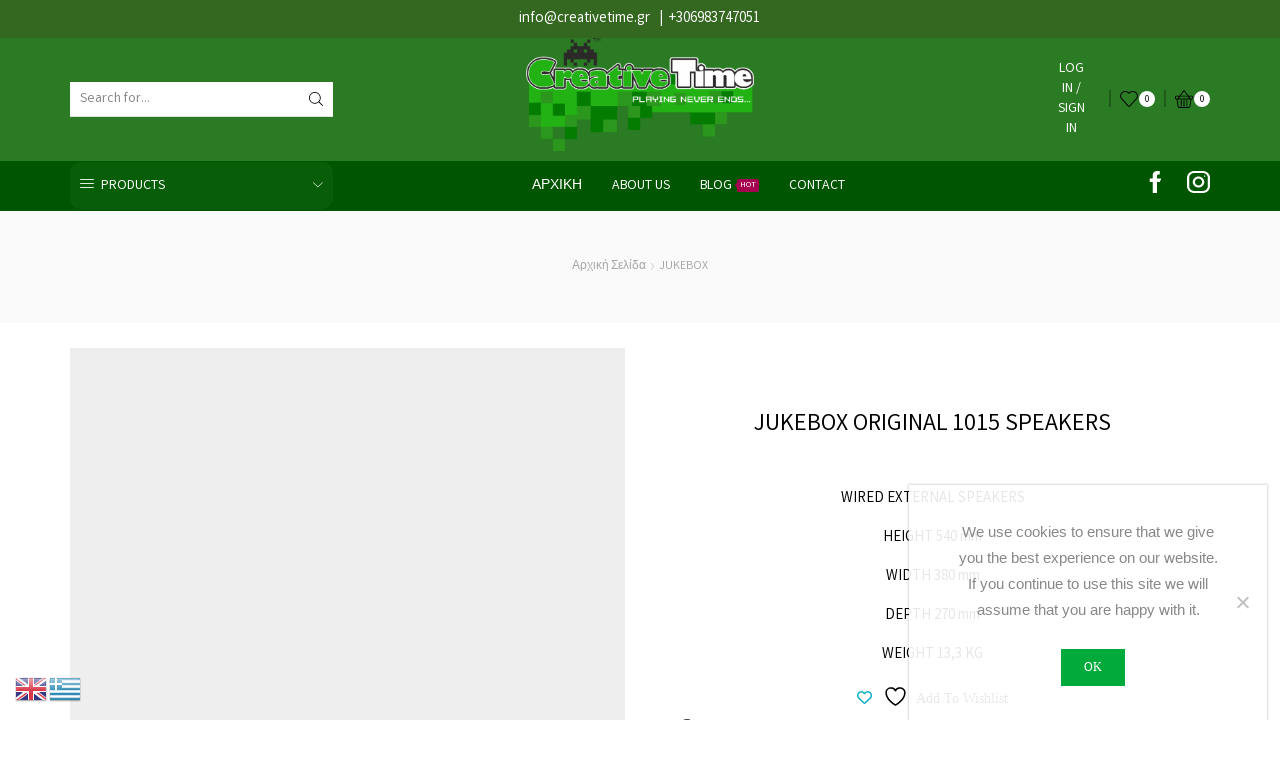

--- FILE ---
content_type: text/html; charset=UTF-8
request_url: https://creativetime.gr/product/jukebox-original-1015-speakers/
body_size: 41863
content:

<!DOCTYPE html>
<html lang="el" >
<head>
	<meta charset="UTF-8" />
	<meta name="viewport" content="width=device-width, initial-scale=1.0, maximum-scale=1.0, user-scalable=0"/>
					<script>document.documentElement.className = document.documentElement.className + ' yes-js js_active js'</script>
			<title>JUKEBOX ORIGINAL 1015 SPEAKERS &#8211; Creativetime.gr</title>
<meta name='robots' content='max-image-preview:large' />

<!-- Google Tag Manager for WordPress by gtm4wp.com -->
<script data-cfasync="false" data-pagespeed-no-defer>
	var gtm4wp_datalayer_name = "dataLayer";
	var dataLayer = dataLayer || [];
	const gtm4wp_use_sku_instead = 0;
	const gtm4wp_currency = 'EUR';
	const gtm4wp_product_per_impression = 0;
	const gtm4wp_clear_ecommerce = false;
	const gtm4wp_datalayer_max_timeout = 2000;
</script>
<!-- End Google Tag Manager for WordPress by gtm4wp.com --><link rel="alternate" type="application/rss+xml" title="Ροή RSS &raquo; Creativetime.gr" href="https://creativetime.gr/feed/" />
<style id='wp-img-auto-sizes-contain-inline-css' type='text/css'>
img:is([sizes=auto i],[sizes^="auto," i]){contain-intrinsic-size:3000px 1500px}
/*# sourceURL=wp-img-auto-sizes-contain-inline-css */
</style>
<style id='wp-emoji-styles-inline-css' type='text/css'>

	img.wp-smiley, img.emoji {
		display: inline !important;
		border: none !important;
		box-shadow: none !important;
		height: 1em !important;
		width: 1em !important;
		margin: 0 0.07em !important;
		vertical-align: -0.1em !important;
		background: none !important;
		padding: 0 !important;
	}
/*# sourceURL=wp-emoji-styles-inline-css */
</style>
<link rel='stylesheet' id='wp-block-library-css' href='https://creativetime.gr/wp-includes/css/dist/block-library/style.min.css?ver=6.9' type='text/css' media='all' />
<style id='wp-block-paragraph-inline-css' type='text/css'>
.is-small-text{font-size:.875em}.is-regular-text{font-size:1em}.is-large-text{font-size:2.25em}.is-larger-text{font-size:3em}.has-drop-cap:not(:focus):first-letter{float:left;font-size:8.4em;font-style:normal;font-weight:100;line-height:.68;margin:.05em .1em 0 0;text-transform:uppercase}body.rtl .has-drop-cap:not(:focus):first-letter{float:none;margin-left:.1em}p.has-drop-cap.has-background{overflow:hidden}:root :where(p.has-background){padding:1.25em 2.375em}:where(p.has-text-color:not(.has-link-color)) a{color:inherit}p.has-text-align-left[style*="writing-mode:vertical-lr"],p.has-text-align-right[style*="writing-mode:vertical-rl"]{rotate:180deg}
/*# sourceURL=https://creativetime.gr/wp-includes/blocks/paragraph/style.min.css */
</style>
<link rel='stylesheet' id='wc-blocks-style-css' href='https://creativetime.gr/wp-content/plugins/woocommerce/assets/client/blocks/wc-blocks.css?ver=wc-10.4.3' type='text/css' media='all' />
<style id='global-styles-inline-css' type='text/css'>
:root{--wp--preset--aspect-ratio--square: 1;--wp--preset--aspect-ratio--4-3: 4/3;--wp--preset--aspect-ratio--3-4: 3/4;--wp--preset--aspect-ratio--3-2: 3/2;--wp--preset--aspect-ratio--2-3: 2/3;--wp--preset--aspect-ratio--16-9: 16/9;--wp--preset--aspect-ratio--9-16: 9/16;--wp--preset--color--black: #000000;--wp--preset--color--cyan-bluish-gray: #abb8c3;--wp--preset--color--white: #ffffff;--wp--preset--color--pale-pink: #f78da7;--wp--preset--color--vivid-red: #cf2e2e;--wp--preset--color--luminous-vivid-orange: #ff6900;--wp--preset--color--luminous-vivid-amber: #fcb900;--wp--preset--color--light-green-cyan: #7bdcb5;--wp--preset--color--vivid-green-cyan: #00d084;--wp--preset--color--pale-cyan-blue: #8ed1fc;--wp--preset--color--vivid-cyan-blue: #0693e3;--wp--preset--color--vivid-purple: #9b51e0;--wp--preset--gradient--vivid-cyan-blue-to-vivid-purple: linear-gradient(135deg,rgb(6,147,227) 0%,rgb(155,81,224) 100%);--wp--preset--gradient--light-green-cyan-to-vivid-green-cyan: linear-gradient(135deg,rgb(122,220,180) 0%,rgb(0,208,130) 100%);--wp--preset--gradient--luminous-vivid-amber-to-luminous-vivid-orange: linear-gradient(135deg,rgb(252,185,0) 0%,rgb(255,105,0) 100%);--wp--preset--gradient--luminous-vivid-orange-to-vivid-red: linear-gradient(135deg,rgb(255,105,0) 0%,rgb(207,46,46) 100%);--wp--preset--gradient--very-light-gray-to-cyan-bluish-gray: linear-gradient(135deg,rgb(238,238,238) 0%,rgb(169,184,195) 100%);--wp--preset--gradient--cool-to-warm-spectrum: linear-gradient(135deg,rgb(74,234,220) 0%,rgb(151,120,209) 20%,rgb(207,42,186) 40%,rgb(238,44,130) 60%,rgb(251,105,98) 80%,rgb(254,248,76) 100%);--wp--preset--gradient--blush-light-purple: linear-gradient(135deg,rgb(255,206,236) 0%,rgb(152,150,240) 100%);--wp--preset--gradient--blush-bordeaux: linear-gradient(135deg,rgb(254,205,165) 0%,rgb(254,45,45) 50%,rgb(107,0,62) 100%);--wp--preset--gradient--luminous-dusk: linear-gradient(135deg,rgb(255,203,112) 0%,rgb(199,81,192) 50%,rgb(65,88,208) 100%);--wp--preset--gradient--pale-ocean: linear-gradient(135deg,rgb(255,245,203) 0%,rgb(182,227,212) 50%,rgb(51,167,181) 100%);--wp--preset--gradient--electric-grass: linear-gradient(135deg,rgb(202,248,128) 0%,rgb(113,206,126) 100%);--wp--preset--gradient--midnight: linear-gradient(135deg,rgb(2,3,129) 0%,rgb(40,116,252) 100%);--wp--preset--font-size--small: 13px;--wp--preset--font-size--medium: 20px;--wp--preset--font-size--large: 36px;--wp--preset--font-size--x-large: 42px;--wp--preset--spacing--20: 0.44rem;--wp--preset--spacing--30: 0.67rem;--wp--preset--spacing--40: 1rem;--wp--preset--spacing--50: 1.5rem;--wp--preset--spacing--60: 2.25rem;--wp--preset--spacing--70: 3.38rem;--wp--preset--spacing--80: 5.06rem;--wp--preset--shadow--natural: 6px 6px 9px rgba(0, 0, 0, 0.2);--wp--preset--shadow--deep: 12px 12px 50px rgba(0, 0, 0, 0.4);--wp--preset--shadow--sharp: 6px 6px 0px rgba(0, 0, 0, 0.2);--wp--preset--shadow--outlined: 6px 6px 0px -3px rgb(255, 255, 255), 6px 6px rgb(0, 0, 0);--wp--preset--shadow--crisp: 6px 6px 0px rgb(0, 0, 0);}:where(.is-layout-flex){gap: 0.5em;}:where(.is-layout-grid){gap: 0.5em;}body .is-layout-flex{display: flex;}.is-layout-flex{flex-wrap: wrap;align-items: center;}.is-layout-flex > :is(*, div){margin: 0;}body .is-layout-grid{display: grid;}.is-layout-grid > :is(*, div){margin: 0;}:where(.wp-block-columns.is-layout-flex){gap: 2em;}:where(.wp-block-columns.is-layout-grid){gap: 2em;}:where(.wp-block-post-template.is-layout-flex){gap: 1.25em;}:where(.wp-block-post-template.is-layout-grid){gap: 1.25em;}.has-black-color{color: var(--wp--preset--color--black) !important;}.has-cyan-bluish-gray-color{color: var(--wp--preset--color--cyan-bluish-gray) !important;}.has-white-color{color: var(--wp--preset--color--white) !important;}.has-pale-pink-color{color: var(--wp--preset--color--pale-pink) !important;}.has-vivid-red-color{color: var(--wp--preset--color--vivid-red) !important;}.has-luminous-vivid-orange-color{color: var(--wp--preset--color--luminous-vivid-orange) !important;}.has-luminous-vivid-amber-color{color: var(--wp--preset--color--luminous-vivid-amber) !important;}.has-light-green-cyan-color{color: var(--wp--preset--color--light-green-cyan) !important;}.has-vivid-green-cyan-color{color: var(--wp--preset--color--vivid-green-cyan) !important;}.has-pale-cyan-blue-color{color: var(--wp--preset--color--pale-cyan-blue) !important;}.has-vivid-cyan-blue-color{color: var(--wp--preset--color--vivid-cyan-blue) !important;}.has-vivid-purple-color{color: var(--wp--preset--color--vivid-purple) !important;}.has-black-background-color{background-color: var(--wp--preset--color--black) !important;}.has-cyan-bluish-gray-background-color{background-color: var(--wp--preset--color--cyan-bluish-gray) !important;}.has-white-background-color{background-color: var(--wp--preset--color--white) !important;}.has-pale-pink-background-color{background-color: var(--wp--preset--color--pale-pink) !important;}.has-vivid-red-background-color{background-color: var(--wp--preset--color--vivid-red) !important;}.has-luminous-vivid-orange-background-color{background-color: var(--wp--preset--color--luminous-vivid-orange) !important;}.has-luminous-vivid-amber-background-color{background-color: var(--wp--preset--color--luminous-vivid-amber) !important;}.has-light-green-cyan-background-color{background-color: var(--wp--preset--color--light-green-cyan) !important;}.has-vivid-green-cyan-background-color{background-color: var(--wp--preset--color--vivid-green-cyan) !important;}.has-pale-cyan-blue-background-color{background-color: var(--wp--preset--color--pale-cyan-blue) !important;}.has-vivid-cyan-blue-background-color{background-color: var(--wp--preset--color--vivid-cyan-blue) !important;}.has-vivid-purple-background-color{background-color: var(--wp--preset--color--vivid-purple) !important;}.has-black-border-color{border-color: var(--wp--preset--color--black) !important;}.has-cyan-bluish-gray-border-color{border-color: var(--wp--preset--color--cyan-bluish-gray) !important;}.has-white-border-color{border-color: var(--wp--preset--color--white) !important;}.has-pale-pink-border-color{border-color: var(--wp--preset--color--pale-pink) !important;}.has-vivid-red-border-color{border-color: var(--wp--preset--color--vivid-red) !important;}.has-luminous-vivid-orange-border-color{border-color: var(--wp--preset--color--luminous-vivid-orange) !important;}.has-luminous-vivid-amber-border-color{border-color: var(--wp--preset--color--luminous-vivid-amber) !important;}.has-light-green-cyan-border-color{border-color: var(--wp--preset--color--light-green-cyan) !important;}.has-vivid-green-cyan-border-color{border-color: var(--wp--preset--color--vivid-green-cyan) !important;}.has-pale-cyan-blue-border-color{border-color: var(--wp--preset--color--pale-cyan-blue) !important;}.has-vivid-cyan-blue-border-color{border-color: var(--wp--preset--color--vivid-cyan-blue) !important;}.has-vivid-purple-border-color{border-color: var(--wp--preset--color--vivid-purple) !important;}.has-vivid-cyan-blue-to-vivid-purple-gradient-background{background: var(--wp--preset--gradient--vivid-cyan-blue-to-vivid-purple) !important;}.has-light-green-cyan-to-vivid-green-cyan-gradient-background{background: var(--wp--preset--gradient--light-green-cyan-to-vivid-green-cyan) !important;}.has-luminous-vivid-amber-to-luminous-vivid-orange-gradient-background{background: var(--wp--preset--gradient--luminous-vivid-amber-to-luminous-vivid-orange) !important;}.has-luminous-vivid-orange-to-vivid-red-gradient-background{background: var(--wp--preset--gradient--luminous-vivid-orange-to-vivid-red) !important;}.has-very-light-gray-to-cyan-bluish-gray-gradient-background{background: var(--wp--preset--gradient--very-light-gray-to-cyan-bluish-gray) !important;}.has-cool-to-warm-spectrum-gradient-background{background: var(--wp--preset--gradient--cool-to-warm-spectrum) !important;}.has-blush-light-purple-gradient-background{background: var(--wp--preset--gradient--blush-light-purple) !important;}.has-blush-bordeaux-gradient-background{background: var(--wp--preset--gradient--blush-bordeaux) !important;}.has-luminous-dusk-gradient-background{background: var(--wp--preset--gradient--luminous-dusk) !important;}.has-pale-ocean-gradient-background{background: var(--wp--preset--gradient--pale-ocean) !important;}.has-electric-grass-gradient-background{background: var(--wp--preset--gradient--electric-grass) !important;}.has-midnight-gradient-background{background: var(--wp--preset--gradient--midnight) !important;}.has-small-font-size{font-size: var(--wp--preset--font-size--small) !important;}.has-medium-font-size{font-size: var(--wp--preset--font-size--medium) !important;}.has-large-font-size{font-size: var(--wp--preset--font-size--large) !important;}.has-x-large-font-size{font-size: var(--wp--preset--font-size--x-large) !important;}
/*# sourceURL=global-styles-inline-css */
</style>
<style id='core-block-supports-inline-css' type='text/css'>
.wp-elements-c4c64a2efa3d68f6869a2ce10a8c01a5 a:where(:not(.wp-element-button)){color:var(--wp--preset--color--black);}
/*# sourceURL=core-block-supports-inline-css */
</style>

<style id='classic-theme-styles-inline-css' type='text/css'>
/*! This file is auto-generated */
.wp-block-button__link{color:#fff;background-color:#32373c;border-radius:9999px;box-shadow:none;text-decoration:none;padding:calc(.667em + 2px) calc(1.333em + 2px);font-size:1.125em}.wp-block-file__button{background:#32373c;color:#fff;text-decoration:none}
/*# sourceURL=/wp-includes/css/classic-themes.min.css */
</style>
<link rel='stylesheet' id='contact-form-7-css' href='https://creativetime.gr/wp-content/plugins/contact-form-7/includes/css/styles.css?ver=6.1.4' type='text/css' media='all' />
<link rel='stylesheet' id='cookie-notice-front-css' href='https://creativetime.gr/wp-content/plugins/cookie-notice/css/front.min.css?ver=2.5.11' type='text/css' media='all' />
<style id='woocommerce-inline-inline-css' type='text/css'>
.woocommerce form .form-row .required { visibility: visible; }
/*# sourceURL=woocommerce-inline-inline-css */
</style>
<link rel='stylesheet' id='woo-variation-swatches-css' href='https://creativetime.gr/wp-content/plugins/woo-variation-swatches/assets/css/frontend.min.css?ver=1763020690' type='text/css' media='all' />
<style id='woo-variation-swatches-inline-css' type='text/css'>
:root {
--wvs-tick:url("data:image/svg+xml;utf8,%3Csvg filter='drop-shadow(0px 0px 2px rgb(0 0 0 / .8))' xmlns='http://www.w3.org/2000/svg'  viewBox='0 0 30 30'%3E%3Cpath fill='none' stroke='%23ffffff' stroke-linecap='round' stroke-linejoin='round' stroke-width='4' d='M4 16L11 23 27 7'/%3E%3C/svg%3E");

--wvs-cross:url("data:image/svg+xml;utf8,%3Csvg filter='drop-shadow(0px 0px 5px rgb(255 255 255 / .6))' xmlns='http://www.w3.org/2000/svg' width='72px' height='72px' viewBox='0 0 24 24'%3E%3Cpath fill='none' stroke='%23ff0000' stroke-linecap='round' stroke-width='0.6' d='M5 5L19 19M19 5L5 19'/%3E%3C/svg%3E");
--wvs-single-product-item-width:30px;
--wvs-single-product-item-height:30px;
--wvs-single-product-item-font-size:16px}
/*# sourceURL=woo-variation-swatches-inline-css */
</style>
<link rel='stylesheet' id='jquery-selectBox-css' href='https://creativetime.gr/wp-content/plugins/yith-woocommerce-wishlist/assets/css/jquery.selectBox.css?ver=1.2.0' type='text/css' media='all' />
<link rel='stylesheet' id='woocommerce_prettyPhoto_css-css' href='//creativetime.gr/wp-content/plugins/woocommerce/assets/css/prettyPhoto.css?ver=3.1.6' type='text/css' media='all' />
<link rel='stylesheet' id='yith-wcwl-main-css' href='https://creativetime.gr/wp-content/plugins/yith-woocommerce-wishlist/assets/css/style.css?ver=4.11.0' type='text/css' media='all' />
<style id='yith-wcwl-main-inline-css' type='text/css'>
 :root { --rounded-corners-radius: 16px; --add-to-cart-rounded-corners-radius: 16px; --feedback-duration: 3s } 
 :root { --rounded-corners-radius: 16px; --add-to-cart-rounded-corners-radius: 16px; --feedback-duration: 3s } 
/*# sourceURL=yith-wcwl-main-inline-css */
</style>
<link rel='stylesheet' id='etheme-parent-style-css' href='https://creativetime.gr/wp-content/themes/xstore/xstore.min.css?ver=0.0.1' type='text/css' media='all' />
<link rel='stylesheet' id='child-style-css' href='https://creativetime.gr/wp-content/themes/xstore-child/style.css?ver=0.0.1' type='text/css' media='all' />
<link rel='stylesheet' id='jquery-fixedheadertable-style-css' href='https://creativetime.gr/wp-content/plugins/yith-woocommerce-compare/assets/css/jquery.dataTables.css?ver=1.10.18' type='text/css' media='all' />
<link rel='stylesheet' id='yith_woocompare_page-css' href='https://creativetime.gr/wp-content/plugins/yith-woocommerce-compare/assets/css/compare.css?ver=3.7.0' type='text/css' media='all' />
<link rel='stylesheet' id='yith-woocompare-widget-css' href='https://creativetime.gr/wp-content/plugins/yith-woocommerce-compare/assets/css/widget.css?ver=3.7.0' type='text/css' media='all' />
<link rel='stylesheet' id='etheme-swatches-style-css' href='https://creativetime.gr/wp-content/themes/xstore/css/swatches.min.css?ver=0.0.1' type='text/css' media='all' />
<link rel='stylesheet' id='etheme-wpb-style-css' href='https://creativetime.gr/wp-content/themes/xstore/css/wpb.min.css?ver=0.0.1' type='text/css' media='all' />
<link rel='stylesheet' id='js_composer_front-css' href='https://creativetime.gr/wp-content/plugins/js_composer/assets/css/js_composer.min.css?ver=8.7.2' type='text/css' media='all' />
<link rel='stylesheet' id='etheme-cookie-notice-style-css' href='https://creativetime.gr/wp-content/themes/xstore/css/cookie-notice.min.css?ver=0.0.1' type='text/css' media='all' />
<link rel='stylesheet' id='etheme-breadcrumbs-css' href='https://creativetime.gr/wp-content/themes/xstore/css/modules/breadcrumbs.min.css?ver=0.0.1' type='text/css' media='all' />
<link rel='stylesheet' id='etheme-back-top-css' href='https://creativetime.gr/wp-content/themes/xstore/css/modules/back-top.min.css?ver=0.0.1' type='text/css' media='all' />
<link rel='stylesheet' id='etheme-woocommerce-css' href='https://creativetime.gr/wp-content/themes/xstore/css/modules/woocommerce/global.min.css?ver=0.0.1' type='text/css' media='all' />
<link rel='stylesheet' id='etheme-woocommerce-archive-css' href='https://creativetime.gr/wp-content/themes/xstore/css/modules/woocommerce/archive.min.css?ver=0.0.1' type='text/css' media='all' />
<link rel='stylesheet' id='etheme-single-product-css' href='https://creativetime.gr/wp-content/themes/xstore/css/modules/woocommerce/single-product/single-product.min.css?ver=0.0.1' type='text/css' media='all' />
<link rel='stylesheet' id='etheme-single-product-elements-css' href='https://creativetime.gr/wp-content/themes/xstore/css/modules/woocommerce/single-product/single-product-elements.min.css?ver=0.0.1' type='text/css' media='all' />
<link rel='stylesheet' id='etheme-yith-compare-css' href='https://creativetime.gr/wp-content/themes/xstore/css/modules/woocommerce/yith-compare.min.css?ver=0.0.1' type='text/css' media='all' />
<link rel='stylesheet' id='etheme-star-rating-css' href='https://creativetime.gr/wp-content/themes/xstore/css/modules/star-rating.min.css?ver=0.0.1' type='text/css' media='all' />
<link rel='stylesheet' id='etheme-comments-css' href='https://creativetime.gr/wp-content/themes/xstore/css/modules/comments.min.css?ver=0.0.1' type='text/css' media='all' />
<link rel='stylesheet' id='etheme-single-post-meta-css' href='https://creativetime.gr/wp-content/themes/xstore/css/modules/blog/single-post/meta.min.css?ver=0.0.1' type='text/css' media='all' />
<link rel='stylesheet' id='etheme-contact-forms-css' href='https://creativetime.gr/wp-content/themes/xstore/css/modules/contact-forms.min.css?ver=0.0.1' type='text/css' media='all' />
<style id='xstore-icons-font-inline-css' type='text/css'>
@font-face {
				  font-family: 'xstore-icons';
				  src:
				    url('https://creativetime.gr/wp-content/themes/xstore/fonts/xstore-icons-light.ttf') format('truetype'),
				    url('https://creativetime.gr/wp-content/themes/xstore/fonts/xstore-icons-light.woff2') format('woff2'),
				    url('https://creativetime.gr/wp-content/themes/xstore/fonts/xstore-icons-light.woff') format('woff'),
				    url('https://creativetime.gr/wp-content/themes/xstore/fonts/xstore-icons-light.svg#xstore-icons') format('svg');
				  font-weight: normal;
				  font-style: normal;
				  font-display: swap;
				}
/*# sourceURL=xstore-icons-font-inline-css */
</style>
<link rel='stylesheet' id='etheme-header-search-css' href='https://creativetime.gr/wp-content/themes/xstore/css/modules/layout/header/parts/search.min.css?ver=0.0.1' type='text/css' media='all' />
<link rel='stylesheet' id='etheme-header-menu-css' href='https://creativetime.gr/wp-content/themes/xstore/css/modules/layout/header/parts/menu.min.css?ver=0.0.1' type='text/css' media='all' />
<link rel='stylesheet' id='etheme-all-departments-menu-css' href='https://creativetime.gr/wp-content/themes/xstore/css/modules/layout/header/parts/all-departments-menu.min.css?ver=0.0.1' type='text/css' media='all' />
<link rel='stylesheet' id='xstore-kirki-styles-css' href='https://creativetime.gr/wp-content/uploads/xstore/kirki-styles.css?ver=1763722385041' type='text/css' media='all' />
<link rel='stylesheet' id='mpc-massive-style-css' href='https://creativetime.gr/wp-content/plugins/mpc-massive/assets/css/mpc-styles.css?ver=2.4.8.3' type='text/css' media='all' />
<link rel='stylesheet' id='__EPYT__style-css' href='https://creativetime.gr/wp-content/plugins/youtube-embed-plus/styles/ytprefs.min.css?ver=14.2.4' type='text/css' media='all' />
<style id='__EPYT__style-inline-css' type='text/css'>

                .epyt-gallery-thumb {
                        width: 33.333%;
                }
                
/*# sourceURL=__EPYT__style-inline-css */
</style>
<script type="text/template" id="tmpl-variation-template">
	<div class="woocommerce-variation-description">{{{ data.variation.variation_description }}}</div>
	<div class="woocommerce-variation-price">{{{ data.variation.price_html }}}</div>
	<div class="woocommerce-variation-availability">{{{ data.variation.availability_html }}}</div>
</script>
<script type="text/template" id="tmpl-unavailable-variation-template">
	<p role="alert">Λυπούμαστε, αυτό το προϊόν δεν είναι διαθέσιμο. Παρακαλούμε, επιλέξτε έναν διαφορετικό συνδυασμό.</p>
</script>
<script type="text/javascript" id="cookie-notice-front-js-before">
/* <![CDATA[ */
var cnArgs = {"ajaxUrl":"https:\/\/creativetime.gr\/wp-admin\/admin-ajax.php","nonce":"fdd94156d5","hideEffect":"fade","position":"bottom","onScroll":false,"onScrollOffset":100,"onClick":false,"cookieName":"cookie_notice_accepted","cookieTime":2592000,"cookieTimeRejected":2592000,"globalCookie":false,"redirection":false,"cache":false,"revokeCookies":false,"revokeCookiesOpt":"automatic"};

//# sourceURL=cookie-notice-front-js-before
/* ]]> */
</script>
<script type="text/javascript" src="https://creativetime.gr/wp-content/plugins/cookie-notice/js/front.min.js?ver=2.5.11" id="cookie-notice-front-js"></script>
<script type="text/javascript" src="https://creativetime.gr/wp-includes/js/jquery/jquery.min.js?ver=3.7.1" id="jquery-core-js"></script>
<script type="text/javascript" src="https://creativetime.gr/wp-includes/js/jquery/jquery-migrate.min.js?ver=3.4.1" id="jquery-migrate-js"></script>
<script type="text/javascript" src="//creativetime.gr/wp-content/plugins/revslider/sr6/assets/js/rbtools.min.js?ver=6.7.40" async id="tp-tools-js"></script>
<script type="text/javascript" src="//creativetime.gr/wp-content/plugins/revslider/sr6/assets/js/rs6.min.js?ver=6.7.40" async id="revmin-js"></script>
<script type="text/javascript" src="https://creativetime.gr/wp-content/plugins/woocommerce/assets/js/jquery-blockui/jquery.blockUI.min.js?ver=2.7.0-wc.10.4.3" id="wc-jquery-blockui-js" data-wp-strategy="defer"></script>
<script type="text/javascript" id="wc-add-to-cart-js-extra">
/* <![CDATA[ */
var wc_add_to_cart_params = {"ajax_url":"/wp-admin/admin-ajax.php","wc_ajax_url":"/?wc-ajax=%%endpoint%%","i18n_view_cart":"\u039a\u03b1\u03bb\u03ac\u03b8\u03b9","cart_url":"https://creativetime.gr/cart-2/","is_cart":"","cart_redirect_after_add":"no"};
//# sourceURL=wc-add-to-cart-js-extra
/* ]]> */
</script>
<script type="text/javascript" src="https://creativetime.gr/wp-content/plugins/woocommerce/assets/js/frontend/add-to-cart.min.js?ver=10.4.3" id="wc-add-to-cart-js" data-wp-strategy="defer"></script>
<script type="text/javascript" src="https://creativetime.gr/wp-content/plugins/woocommerce/assets/js/zoom/jquery.zoom.min.js?ver=1.7.21-wc.10.4.3" id="wc-zoom-js" defer="defer" data-wp-strategy="defer"></script>
<script type="text/javascript" id="wc-single-product-js-extra">
/* <![CDATA[ */
var wc_single_product_params = {"i18n_required_rating_text":"\u03a0\u03b1\u03c1\u03b1\u03ba\u03b1\u03bb\u03bf\u03cd\u03bc\u03b5, \u03b5\u03c0\u03b9\u03bb\u03ad\u03be\u03c4\u03b5 \u03bc\u03af\u03b1 \u03b2\u03b1\u03b8\u03bc\u03bf\u03bb\u03bf\u03b3\u03af\u03b1","i18n_rating_options":["1 \u03b1\u03c0\u03cc 5 \u03b1\u03c3\u03c4\u03ad\u03c1\u03b9\u03b1","2 \u03b1\u03c0\u03cc 5 \u03b1\u03c3\u03c4\u03ad\u03c1\u03b9\u03b1","3 \u03b1\u03c0\u03cc 5 \u03b1\u03c3\u03c4\u03ad\u03c1\u03b9\u03b1","4 \u03b1\u03c0\u03cc 5 \u03b1\u03c3\u03c4\u03ad\u03c1\u03b9\u03b1","5 \u03b1\u03c0\u03cc 5 \u03b1\u03c3\u03c4\u03ad\u03c1\u03b9\u03b1"],"i18n_product_gallery_trigger_text":"View full-screen image gallery","review_rating_required":"yes","flexslider":{"rtl":false,"animation":"slide","smoothHeight":true,"directionNav":false,"controlNav":"thumbnails","slideshow":false,"animationSpeed":500,"animationLoop":false,"allowOneSlide":false},"zoom_enabled":"1","zoom_options":[],"photoswipe_enabled":"","photoswipe_options":{"shareEl":false,"closeOnScroll":false,"history":false,"hideAnimationDuration":0,"showAnimationDuration":0},"flexslider_enabled":""};
//# sourceURL=wc-single-product-js-extra
/* ]]> */
</script>
<script type="text/javascript" src="https://creativetime.gr/wp-content/plugins/woocommerce/assets/js/frontend/single-product.min.js?ver=10.4.3" id="wc-single-product-js" defer="defer" data-wp-strategy="defer"></script>
<script type="text/javascript" src="https://creativetime.gr/wp-content/plugins/woocommerce/assets/js/js-cookie/js.cookie.min.js?ver=2.1.4-wc.10.4.3" id="wc-js-cookie-js" defer="defer" data-wp-strategy="defer"></script>
<script type="text/javascript" id="woocommerce-js-extra">
/* <![CDATA[ */
var woocommerce_params = {"ajax_url":"/wp-admin/admin-ajax.php","wc_ajax_url":"/?wc-ajax=%%endpoint%%","i18n_password_show":"\u0395\u03bc\u03c6\u03ac\u03bd\u03b9\u03c3\u03b7 \u03c3\u03c5\u03bd\u03b8\u03b7\u03bc\u03b1\u03c4\u03b9\u03ba\u03bf\u03cd","i18n_password_hide":"\u0391\u03c0\u03cc\u03ba\u03c1\u03c5\u03c8\u03b7 \u03c3\u03c5\u03bd\u03b8\u03b7\u03bc\u03b1\u03c4\u03b9\u03ba\u03bf\u03cd"};
//# sourceURL=woocommerce-js-extra
/* ]]> */
</script>
<script type="text/javascript" src="https://creativetime.gr/wp-content/plugins/woocommerce/assets/js/frontend/woocommerce.min.js?ver=10.4.3" id="woocommerce-js" defer="defer" data-wp-strategy="defer"></script>
<script type="text/javascript" src="https://creativetime.gr/wp-content/plugins/js_composer/assets/js/vendors/woocommerce-add-to-cart.js?ver=8.7.2" id="vc_woocommerce-add-to-cart-js-js"></script>
<script type="text/javascript" src="https://creativetime.gr/wp-includes/js/underscore.min.js?ver=1.13.7" id="underscore-js"></script>
<script type="text/javascript" id="wp-util-js-extra">
/* <![CDATA[ */
var _wpUtilSettings = {"ajax":{"url":"/wp-admin/admin-ajax.php"}};
//# sourceURL=wp-util-js-extra
/* ]]> */
</script>
<script type="text/javascript" src="https://creativetime.gr/wp-includes/js/wp-util.min.js?ver=6.9" id="wp-util-js"></script>
<script type="text/javascript" id="wc-add-to-cart-variation-js-extra">
/* <![CDATA[ */
var wc_add_to_cart_variation_params = {"wc_ajax_url":"/?wc-ajax=%%endpoint%%","i18n_no_matching_variations_text":"\u039b\u03c5\u03c0\u03bf\u03cd\u03bc\u03b1\u03c3\u03c4\u03b5, \u03ba\u03b1\u03bd\u03ad\u03bd\u03b1 \u03c0\u03c1\u03bf\u03ca\u03cc\u03bd \u03b4\u03b5\u03bd \u03c4\u03b1\u03af\u03c1\u03b9\u03b1\u03be\u03b5 \u03bc\u03b5 \u03c4\u03b7\u03bd \u03b5\u03c0\u03b9\u03bb\u03bf\u03b3\u03ae \u03c3\u03b1\u03c2. \u03a0\u03b1\u03c1\u03b1\u03ba\u03b1\u03bb\u03bf\u03cd\u03bc\u03b5, \u03b5\u03c0\u03b9\u03bb\u03ad\u03be\u03c4\u03b5 \u03ad\u03bd\u03b1\u03bd \u03b4\u03b9\u03b1\u03c6\u03bf\u03c1\u03b5\u03c4\u03b9\u03ba\u03cc \u03c3\u03c5\u03bd\u03b4\u03c5\u03b1\u03c3\u03bc\u03cc.","i18n_make_a_selection_text":"\u03a0\u03b1\u03c1\u03b1\u03ba\u03b1\u03bb\u03bf\u03cd\u03bc\u03b5, \u03b5\u03c0\u03b9\u03bb\u03ad\u03be\u03c4\u03b5 \u03ba\u03ac\u03c0\u03bf\u03b9\u03b5\u03c2 \u03b5\u03c0\u03b9\u03bb\u03bf\u03b3\u03ad\u03c2 \u03c0\u03c1\u03bf\u03ca\u03cc\u03bd\u03c4\u03bf\u03c2 \u03c0\u03c1\u03b9\u03bd \u03c0\u03c1\u03bf\u03c3\u03b8\u03ad\u03c3\u03b5\u03c4\u03b5 \u03b1\u03c5\u03c4\u03cc \u03c4\u03bf \u03c0\u03c1\u03bf\u03ca\u03cc\u03bd \u03c3\u03c4\u03bf \u03ba\u03b1\u03bb\u03ac\u03b8\u03b9 \u03c3\u03b1\u03c2.","i18n_unavailable_text":"\u039b\u03c5\u03c0\u03bf\u03cd\u03bc\u03b1\u03c3\u03c4\u03b5, \u03b1\u03c5\u03c4\u03cc \u03c4\u03bf \u03c0\u03c1\u03bf\u03ca\u03cc\u03bd \u03b4\u03b5\u03bd \u03b5\u03af\u03bd\u03b1\u03b9 \u03b4\u03b9\u03b1\u03b8\u03ad\u03c3\u03b9\u03bc\u03bf. \u03a0\u03b1\u03c1\u03b1\u03ba\u03b1\u03bb\u03bf\u03cd\u03bc\u03b5, \u03b5\u03c0\u03b9\u03bb\u03ad\u03be\u03c4\u03b5 \u03ad\u03bd\u03b1\u03bd \u03b4\u03b9\u03b1\u03c6\u03bf\u03c1\u03b5\u03c4\u03b9\u03ba\u03cc \u03c3\u03c5\u03bd\u03b4\u03c5\u03b1\u03c3\u03bc\u03cc.","i18n_reset_alert_text":"Your selection has been reset. Please select some product options before adding this product to your cart.","woo_variation_swatches_ajax_variation_threshold_min":"200","woo_variation_swatches_ajax_variation_threshold_max":"100","woo_variation_swatches_total_children":{}};
//# sourceURL=wc-add-to-cart-variation-js-extra
/* ]]> */
</script>
<script type="text/javascript" src="https://creativetime.gr/wp-content/plugins/woocommerce/assets/js/frontend/add-to-cart-variation.min.js?ver=10.4.3" id="wc-add-to-cart-variation-js" defer="defer" data-wp-strategy="defer"></script>
<script type="text/javascript" id="__ytprefs__-js-extra">
/* <![CDATA[ */
var _EPYT_ = {"ajaxurl":"https://creativetime.gr/wp-admin/admin-ajax.php","security":"8c9fdc2d7b","gallery_scrolloffset":"20","eppathtoscripts":"https://creativetime.gr/wp-content/plugins/youtube-embed-plus/scripts/","eppath":"https://creativetime.gr/wp-content/plugins/youtube-embed-plus/","epresponsiveselector":"[\"iframe.__youtube_prefs_widget__\"]","epdovol":"1","version":"14.2.4","evselector":"iframe.__youtube_prefs__[src], iframe[src*=\"youtube.com/embed/\"], iframe[src*=\"youtube-nocookie.com/embed/\"]","ajax_compat":"","maxres_facade":"eager","ytapi_load":"light","pause_others":"","stopMobileBuffer":"1","facade_mode":"","not_live_on_channel":""};
//# sourceURL=__ytprefs__-js-extra
/* ]]> */
</script>
<script type="text/javascript" src="https://creativetime.gr/wp-content/plugins/youtube-embed-plus/scripts/ytprefs.min.js?ver=14.2.4" id="__ytprefs__-js"></script>
<script></script><link rel="https://api.w.org/" href="https://creativetime.gr/wp-json/" /><link rel="alternate" title="JSON" type="application/json" href="https://creativetime.gr/wp-json/wp/v2/product/7708" /><link rel="EditURI" type="application/rsd+xml" title="RSD" href="https://creativetime.gr/xmlrpc.php?rsd" />
<meta name="generator" content="WordPress 6.9" />
<meta name="generator" content="WooCommerce 10.4.3" />
<link rel="canonical" href="https://creativetime.gr/product/jukebox-original-1015-speakers/" />
<link rel='shortlink' href='https://creativetime.gr/?p=7708' />
<meta name="generator" content="Redux 4.5.10" />
<!-- This website runs the Product Feed PRO for WooCommerce by AdTribes.io plugin - version woocommercesea_option_installed_version -->

<!-- Google Tag Manager for WordPress by gtm4wp.com -->
<!-- GTM Container placement set to footer -->
<script data-cfasync="false" data-pagespeed-no-defer type="text/javascript">
	var dataLayer_content = {"pagePostType":"product","pagePostType2":"single-product","pagePostAuthor":"Creativetime","productRatingCounts":[],"productAverageRating":0,"productReviewCount":0,"productType":"simple","productIsVariable":0};
	dataLayer.push( dataLayer_content );
</script>
<script data-cfasync="false" data-pagespeed-no-defer type="text/javascript">
(function(w,d,s,l,i){w[l]=w[l]||[];w[l].push({'gtm.start':
new Date().getTime(),event:'gtm.js'});var f=d.getElementsByTagName(s)[0],
j=d.createElement(s),dl=l!='dataLayer'?'&l='+l:'';j.async=true;j.src=
'//www.googletagmanager.com/gtm.js?id='+i+dl;f.parentNode.insertBefore(j,f);
})(window,document,'script','dataLayer','GTM-N66KM44');
</script>
<!-- End Google Tag Manager for WordPress by gtm4wp.com -->			<link rel="prefetch" as="font" href="https://creativetime.gr/wp-content/themes/xstore/fonts/xstore-icons-light.woff?v=9.6.5" type="font/woff">
					<link rel="prefetch" as="font" href="https://creativetime.gr/wp-content/themes/xstore/fonts/xstore-icons-light.woff2?v=9.6.5" type="font/woff2">
			<noscript><style>.woocommerce-product-gallery{ opacity: 1 !important; }</style></noscript>
	<meta name="generator" content="Powered by WPBakery Page Builder - drag and drop page builder for WordPress."/>
<meta name="generator" content="Powered by Slider Revolution 6.7.40 - responsive, Mobile-Friendly Slider Plugin for WordPress with comfortable drag and drop interface." />
<link rel="icon" href="https://creativetime.gr/wp-content/uploads/2018/01/cropped-LOGO-creative-TELIKO-32x32.jpg" sizes="32x32" />
<link rel="icon" href="https://creativetime.gr/wp-content/uploads/2018/01/cropped-LOGO-creative-TELIKO-192x192.jpg" sizes="192x192" />
<link rel="apple-touch-icon" href="https://creativetime.gr/wp-content/uploads/2018/01/cropped-LOGO-creative-TELIKO-180x180.jpg" />
<meta name="msapplication-TileImage" content="https://creativetime.gr/wp-content/uploads/2018/01/cropped-LOGO-creative-TELIKO-270x270.jpg" />
<script>function setREVStartSize(e){
			//window.requestAnimationFrame(function() {
				window.RSIW = window.RSIW===undefined ? window.innerWidth : window.RSIW;
				window.RSIH = window.RSIH===undefined ? window.innerHeight : window.RSIH;
				try {
					var pw = document.getElementById(e.c).parentNode.offsetWidth,
						newh;
					pw = pw===0 || isNaN(pw) || (e.l=="fullwidth" || e.layout=="fullwidth") ? window.RSIW : pw;
					e.tabw = e.tabw===undefined ? 0 : parseInt(e.tabw);
					e.thumbw = e.thumbw===undefined ? 0 : parseInt(e.thumbw);
					e.tabh = e.tabh===undefined ? 0 : parseInt(e.tabh);
					e.thumbh = e.thumbh===undefined ? 0 : parseInt(e.thumbh);
					e.tabhide = e.tabhide===undefined ? 0 : parseInt(e.tabhide);
					e.thumbhide = e.thumbhide===undefined ? 0 : parseInt(e.thumbhide);
					e.mh = e.mh===undefined || e.mh=="" || e.mh==="auto" ? 0 : parseInt(e.mh,0);
					if(e.layout==="fullscreen" || e.l==="fullscreen")
						newh = Math.max(e.mh,window.RSIH);
					else{
						e.gw = Array.isArray(e.gw) ? e.gw : [e.gw];
						for (var i in e.rl) if (e.gw[i]===undefined || e.gw[i]===0) e.gw[i] = e.gw[i-1];
						e.gh = e.el===undefined || e.el==="" || (Array.isArray(e.el) && e.el.length==0)? e.gh : e.el;
						e.gh = Array.isArray(e.gh) ? e.gh : [e.gh];
						for (var i in e.rl) if (e.gh[i]===undefined || e.gh[i]===0) e.gh[i] = e.gh[i-1];
											
						var nl = new Array(e.rl.length),
							ix = 0,
							sl;
						e.tabw = e.tabhide>=pw ? 0 : e.tabw;
						e.thumbw = e.thumbhide>=pw ? 0 : e.thumbw;
						e.tabh = e.tabhide>=pw ? 0 : e.tabh;
						e.thumbh = e.thumbhide>=pw ? 0 : e.thumbh;
						for (var i in e.rl) nl[i] = e.rl[i]<window.RSIW ? 0 : e.rl[i];
						sl = nl[0];
						for (var i in nl) if (sl>nl[i] && nl[i]>0) { sl = nl[i]; ix=i;}
						var m = pw>(e.gw[ix]+e.tabw+e.thumbw) ? 1 : (pw-(e.tabw+e.thumbw)) / (e.gw[ix]);
						newh =  (e.gh[ix] * m) + (e.tabh + e.thumbh);
					}
					var el = document.getElementById(e.c);
					if (el!==null && el) el.style.height = newh+"px";
					el = document.getElementById(e.c+"_wrapper");
					if (el!==null && el) {
						el.style.height = newh+"px";
						el.style.display = "block";
					}
				} catch(e){
					console.log("Failure at Presize of Slider:" + e)
				}
			//});
		  };</script>
		<style type="text/css" id="wp-custom-css">
			.grecaptcha-badge {
	visibility: collapse !important;  
	display:none !important;
}
.stock.step-1 {
    color: #fff;
}

.custom-columns .nav-sublist ul{ width: 670px !important; display: -webkit-box; display: -ms-flexbox; display: flex !important; -ms-flex-wrap: wrap; flex-wrap: wrap; -webkit-box-align: stretch; -ms-flex-align: stretch; align-items: stretch; } .et_b_header-menu .secondary-menu-wrapper .menu .custom-columns li { width: 33%; }		</style>
		<style id="kirki-inline-styles"></style><style type="text/css" class="et_custom-css">.onsale{width:3.75em;height:3.75em;line-height:1.2}.page-heading{margin-bottom:25px}p{font-size:15px;font-weight:400}.btn-checkout,.btn-view-cart,.vc_tta-color-grey.vc_tta-style-classic .vc_tta-tab a,.single_add_to_cart_button,.checkout-button,.button,.btn,input[type="submit"],.product-information .yith-wcwl-add-to-wishlist a:not(.alt){font-family:'Montserrat'}.vc_tta-color-grey.vc_tta-style-classic .vc_tta-tab a{font-weight:400;text-transform:none}.et-look .banner{border:5px solid #00acc1}.posts-slider article h2{font-size:22px}.widget_product_categories.sidebar-widget ul li a,.wpb_widgetised_column .widget_product_categories ul li a,.widget_product_categories.sidebar-widget ul li>ul.children li>a,.wpb_widgetised_column .widget_product_categories ul li>ul.children li>a{text-transform:capitalize}.onsale,.product-images .sale-value{background:#00acc1}.widget_layered_nav ul li a{text-transform:capitalize}.widget_product_categories{border:2px solid #007516}.sidebar-widget.widget_product_categories .product-categories{padding:25px}.sidebar-widget.widget_product_categories .widget-title{font-size:18px;margin-bottom:0}.product-information-inner{padding-top:5vw}.product-information .products-page-cats a,.product-info-wrapper .products-page-cats a,.product-summary-center .products-page-cats a{text-transform:capitalize}.single_add_to_cart_button,.before-checkout-form .button{background-color:#00acc1;border-color:#00acc1}.single_add_to_cart_button:hover,.before-checkout-form .button:hover,.form-row.place-order input[type="submit"]:hover,.et-wishlist-widget .wishlist-dropdown .buttons .btn-view-wishlist:hover{background-color:#0093ae!important;border-color:#0093ae!important}.widget_shopping_cart .btn-view-cart{background-color:#0093ae;border:2px solid #0093ae}.widget_shopping_cart .btn-view-cart:hover,.et-wishlist-widget .wishlist-dropdown .buttons .btn-view-wishlist{background-color:#00acc1!important;border-color:#00acc1!important}.product-information .yith-wcwl-add-to-wishlist{vertical-align:inherit}.quantity.buttons_added span{border-radius:26px;height:26px;line-height:25px;border:1px solid #d2d2d2;background-color:#fff;width:26px}.quantity.buttons_added span:before{position:relative}.quantity.buttons_added input[type="number"]{width:30px;height:26px;line-height:26px;background-color:transparent;border:none}.qty-span{text-transform:capitalize;margin-bottom:15px}.product-information .single_add_to_wishlist.button{padding-left:0;font-size:14px;font-weight:400;text-transform:capitalize}.product-information .single_add_to_wishlist.button:before{font-size:15px}.product-content .compare{text-transform:capitalize;font-weight:400;font-size:14px;padding-left:25px}.product-information .product_meta,.product-info-wrapper .product_meta,.product-summary-center .product_meta{margin-top:20px}.product-information a.add_to_wishlist.button{background-color:transparent !important;text-transform:capitalize;font-size:14px}.woocommerce .product-information a.add_to_wishlist.button:before{content:"\f08a" !important;font-family:FontAwesome !important;background-color:transparent !important;transition:all 0.2s linear;margin-right:5px}.product-information .yith-wcwl-add-to-wishlist a:not(.alt){background-color:transparent !important;text-transform:capitalize;font-size:14px !important;top:0 !important;font-weight:400}.woocommerce .product-information .yith-wcwl-add-to-wishlist a:not(.alt):before,.woocommerce .product-info-wrapper .yith-wcwl-add-to-wishlist a:not(.alt):before,.woocommerce .product-summary-center .yith-wcwl-add-to-wishlist a:not(.alt):before{background-color:transparent !important;height:auto;padding:0;top:0 !important;text-transform:capitalize;font-size:15px !important;content:"\f08a" !important;color:#00acc1 !important;font-family:FontAwesome !important}.thumbnails-list li{border:2px solid transparent}.thumbnails-list .active-thumbnail li{border:2px solid #00acc1}.single-product .tabs .wc-tabs{border-bottom:1px solid #e6e6e6}.single-product .tabs .tab-title span:after{bottom:-18px}.products-title{text-align:left}.products-title span{text-transform:capitalize}.product-information .yith-wcwl-add-to-wishlist{display:block}.product-information .cart,.product-information .cart + .yith-wcwl-add-to-wishlist{margin-bottom:0}.qty-span{display:none}.quantity.buttons_added{margin-right:30px;display:inline-block}.mc4wp-form .et-mailchimp input[type="email"]{background-color:white;height:50px;color:#a6a6a6}.mc4wp-form .et-mailchimp input[type="submit"]{background-color:#0093ae!important;opacity:1;top:0;height:50px;width:50px}.mc4wp-form .et-mailchimp input[type="submit"]:hover{background-color:#027f96 !important}.et-mailchimp input::-webkit-input-placeholder{color:#a6a6a6!important}.et-mailchimp input::-moz-placeholder{color:#a6a6a6!important}.et-mailchimp input:-moz-placeholder{color:#a6a6a6!important}.et-mailchimp input:-ms-input-placeholder{color:#a6a6a6!important}#etheme-popup .mc4wp-form .et-mailchimp input[type="email"]{background-color:#f5f5f5}.quick-view-popup .added-cart-tooltip{margin-top:-120px}.quick-view-popup .added-cart-tooltip:before{left:auto;right:15px}.quick-view-popup .added-cart-tooltip:after{left:auto;right:15px}.secondary-menu-wrapper .menu li.menu-item-has-children>.nav-sublist-dropdown{top:-1px !important}@media only screen and (max-width:767px){.product-information .cart{margin-bottom:15px !important}}@media only scree and (max-width:480px){.et-look .et-isotope-item:not(.product){width:100% !important}.footer-links-bakery{text-align:center !important}}.footer-links-bakery a{font-size:16px;font-family:'Montserrat';font-weight:400;margin-right:24px;margin-left:24px}.footer-links-bakery a:first-child{margin-left:0}.footer-links-bakery a:last-child{margin-right:0 !important}@media only screen and (max-width:979px){.footer-links-bakery{text-align:center}.footer-links-bakery a{display:inline-block;margin:0 20px 15px 0 !important}}///header height css/// ....page-heading{height:300px}.sticky-on .secondary-menu-wrapper .menu li.menu-item-has-children:first-child>.nav-sublist-dropdown{top:-15px !important}.sticky-on .secondary-menu-wrapper .menu li.menu-item-has-children:first-child>.nav-sublist-dropdown,.sticky-on .secondary-menu-wrapper .menu li.menu-item-has-children:nth-child(2)>.nav-sublist-dropdown{transform:none}@media (min-width:481px) and (max-width:767px){.purchase-wrapper{right:90px;bottom:6px}}@media (max-width:480px){#intercom-launcher{bottom:38px!important;right:38px!important}.purchase-wrapper{right:90px;bottom:6px}}.page-heading,.breadcrumb-trail{margin-bottom:var(--page-heading-margin-bottom,25px)}.breadcrumb-trail .page-heading{background-color:transparent}@media only screen and (max-width:1230px){.swiper-custom-left,.middle-inside .swiper-entry .swiper-button-prev,.middle-inside.swiper-entry .swiper-button-prev{left:-15px}.swiper-custom-right,.middle-inside .swiper-entry .swiper-button-next,.middle-inside.swiper-entry .swiper-button-next{right:-15px}.middle-inbox .swiper-entry .swiper-button-prev,.middle-inbox.swiper-entry .swiper-button-prev{left:8px}.middle-inbox .swiper-entry .swiper-button-next,.middle-inbox.swiper-entry .swiper-button-next{right:8px}.swiper-entry:hover .swiper-custom-left,.middle-inside .swiper-entry:hover .swiper-button-prev,.middle-inside.swiper-entry:hover .swiper-button-prev{left:-5px}.swiper-entry:hover .swiper-custom-right,.middle-inside .swiper-entry:hover .swiper-button-next,.middle-inside.swiper-entry:hover .swiper-button-next{right:-5px}.middle-inbox .swiper-entry:hover .swiper-button-prev,.middle-inbox.swiper-entry:hover .swiper-button-prev{left:5px}.middle-inbox .swiper-entry:hover .swiper-button-next,.middle-inbox.swiper-entry:hover .swiper-button-next{right:5px}}.header-main-menu.et_element-top-level .menu{margin-right:-0px;margin-left:-0px}@media only screen and (max-width:992px){.header-wrapper,.site-header-vertical{display:none}}@media only screen and (min-width:993px){.mobile-header-wrapper{display:none}}.swiper-container{width:auto}.etheme-elementor-slider:not(.swiper-container-initialized,.swiper-initialized) .swiper-slide{max-width:calc(100% / var(--slides-per-view,4))}.etheme-elementor-slider[data-animation]:not(.swiper-container-initialized,.swiper-initialized,[data-animation=slide],[data-animation=coverflow]) .swiper-slide{max-width:100%}body:not([data-elementor-device-mode]) .etheme-elementor-off-canvas__container{transition:none;opacity:0;visibility:hidden;position:fixed}</style><noscript><style> .wpb_animate_when_almost_visible { opacity: 1; }</style></noscript><style type="text/css" data-type="et_vc_shortcodes-custom-css">@media only screen and (max-width: 1199px) and (min-width: 769px) { div.et-md-no-bg { background-image: none !important; } }@media only screen and (max-width: 768px) and (min-width: 480px) { div.et-sm-no-bg { background-image: none !important; } }@media only screen and (max-width: 480px) {div.et-xs-no-bg { background-image: none !important; }}</style><link rel='stylesheet' id='etheme-ajax-search-css' href='https://creativetime.gr/wp-content/themes/xstore/css/modules/layout/header/parts/ajax-search.min.css?ver=0.0.1' type='text/css' media='all' />
<link rel='stylesheet' id='etheme-header-account-css' href='https://creativetime.gr/wp-content/themes/xstore/css/modules/layout/header/parts/account.min.css?ver=0.0.1' type='text/css' media='all' />
<link rel='stylesheet' id='etheme-cart-widget-css' href='https://creativetime.gr/wp-content/themes/xstore/css/modules/woocommerce/cart-widget.min.css?ver=0.0.1' type='text/css' media='all' />
<link rel='stylesheet' id='etheme-mega-menu-css' href='https://creativetime.gr/wp-content/themes/xstore/css/modules/mega-menu.min.css?ver=0.0.1' type='text/css' media='all' />
<link rel='stylesheet' id='etheme-off-canvas-css' href='https://creativetime.gr/wp-content/themes/xstore/css/modules/layout/off-canvas.min.css?ver=0.0.1' type='text/css' media='all' />
<link rel='stylesheet' id='etheme-header-mobile-menu-css' href='https://creativetime.gr/wp-content/themes/xstore/css/modules/layout/header/parts/mobile-menu.min.css?ver=0.0.1' type='text/css' media='all' />
<link rel='stylesheet' id='etheme-toggles-by-arrow-css' href='https://creativetime.gr/wp-content/themes/xstore/css/modules/layout/toggles-by-arrow.min.css?ver=0.0.1' type='text/css' media='all' />
<link rel='stylesheet' id='etheme-tabs-css' href='https://creativetime.gr/wp-content/themes/xstore/css/modules/tabs.min.css?ver=0.0.1' type='text/css' media='all' />
<link rel='stylesheet' id='etheme-navigation-css' href='https://creativetime.gr/wp-content/themes/xstore/css/modules/navigation.min.css?ver=0.0.1' type='text/css' media='all' />
<link rel='stylesheet' id='etheme-product-view-mask2-css' href='https://creativetime.gr/wp-content/themes/xstore/css/modules/woocommerce/product-hovers/product-view-mask2.min.css?ver=0.0.1' type='text/css' media='all' />
<link rel='stylesheet' id='vc_font_awesome_5_shims-css' href='https://creativetime.gr/wp-content/plugins/js_composer/assets/lib/vendor/dist/@fortawesome/fontawesome-free/css/v4-shims.min.css?ver=8.7.2' type='text/css' media='all' />
<link rel='stylesheet' id='vc_font_awesome_6-css' href='https://creativetime.gr/wp-content/plugins/js_composer/assets/lib/vendor/dist/@fortawesome/fontawesome-free/css/all.min.css?ver=8.7.2' type='text/css' media='all' />
<link rel='stylesheet' id='etheme-icon-boxes-css' href='https://creativetime.gr/wp-content/themes/xstore/css/modules/builders/icon-boxes.min.css?ver=0.0.1' type='text/css' media='all' />
<link rel='stylesheet' id='etheme-photoswipe-css' href='https://creativetime.gr/wp-content/themes/xstore/css/modules/photoswipe.min.css?ver=0.0.1' type='text/css' media='all' />
<link rel='stylesheet' id='rs-plugin-settings-css' href='//creativetime.gr/wp-content/plugins/revslider/sr6/assets/css/rs6.css?ver=6.7.40' type='text/css' media='all' />
<style id='rs-plugin-settings-inline-css' type='text/css'>
#rs-demo-id {}
/*# sourceURL=rs-plugin-settings-inline-css */
</style>
</head>
<body class="wp-singular product-template-default single single-product postid-7708 wp-theme-xstore wp-child-theme-xstore-child theme-xstore cookies-not-set woocommerce woocommerce-page woocommerce-no-js woo-variation-swatches wvs-behavior-blur wvs-theme-xstore-child wvs-show-label wvs-tooltip et_cart-type-4 et_b_dt_header-not-overlap et_b_mob_header-not-overlap breadcrumbs-type-default wide et-preloader-off et-catalog-off  sticky-message-on global-product-name-on et-secondary-menu-on et-secondary-visibility-on_hover et-enable-swatch wpb-js-composer js-comp-ver-8.7.2 vc_responsive" data-mode="light">



<div class="template-container">

		<div class="template-content">
		<div class="page-wrapper">
			<header id="header" class="site-header sticky"  data-type="sticky"><div class="header-wrapper">
<div class="header-top-wrapper ">
	<div class="header-top" data-title="Header top">
		<div class="et-row-container">
			<div class="et-wrap-columns flex align-items-center">		
				
		
        <div class="et_column et_col-xs-4 et_col-xs-offset-4">
			

<div class="et_element et_b_header-html_block header-html_block3" ><p style="text-align: center"><span style="color: #ffffff"><a style="color: #ffffff" href="mailto:info@creativetime.gr">info@creativetime.gr</a>   |  <a style="color: #ffffff" href="tel:00306983747051">+306983747051</a></span></p></div>

        </div>
	</div>		</div>
	</div>
</div>

<div class="header-main-wrapper ">
	<div class="header-main" data-title="Header main">
		<div class="et-row-container et-container">
			<div class="et-wrap-columns flex align-items-center">		
				
		
        <div class="et_column et_col-xs-3 et_col-xs-offset-0">
			

<div class="et_element et_b_header-search flex align-items-center   et-content-right justify-content-start mob-justify-content- flex-basis-full et_element-top-level et-content-dropdown" >
		
	    
        <form action="https://creativetime.gr/" role="search" data-min="3" data-per-page="100"
                            class="ajax-search-form  ajax-with-suggestions input-input " method="get">
			
                <div class="input-row flex align-items-center et-overflow-hidden" data-search-mode="dark">
                    					                    <label class="screen-reader-text" for="et_b-header-search-input-59">Search input</label>
                    <input type="text" value=""
                           placeholder="Search for..." autocomplete="off" class="form-control" id="et_b-header-search-input-59" name="s">
					
					                        <input type="hidden" name="post_type" value="product">
					
                                            <input type="hidden" name="et_search" value="true">
                    					
					                    <span class="buttons-wrapper flex flex-nowrap pos-relative">
                    <span class="clear flex-inline justify-content-center align-items-center pointer">
                        <span class="et_b-icon">
                            <svg xmlns="http://www.w3.org/2000/svg" width=".7em" height=".7em" viewBox="0 0 24 24"><path d="M13.056 12l10.728-10.704c0.144-0.144 0.216-0.336 0.216-0.552 0-0.192-0.072-0.384-0.216-0.528-0.144-0.12-0.336-0.216-0.528-0.216 0 0 0 0 0 0-0.192 0-0.408 0.072-0.528 0.216l-10.728 10.728-10.704-10.728c-0.288-0.288-0.768-0.288-1.056 0-0.168 0.144-0.24 0.336-0.24 0.528 0 0.216 0.072 0.408 0.216 0.552l10.728 10.704-10.728 10.704c-0.144 0.144-0.216 0.336-0.216 0.552s0.072 0.384 0.216 0.528c0.288 0.288 0.768 0.288 1.056 0l10.728-10.728 10.704 10.704c0.144 0.144 0.336 0.216 0.528 0.216s0.384-0.072 0.528-0.216c0.144-0.144 0.216-0.336 0.216-0.528s-0.072-0.384-0.216-0.528l-10.704-10.704z"></path></svg>
                        </span>
                    </span>
                    <button type="submit" class="search-button flex justify-content-center align-items-center pointer" aria-label="Search button">
                        <span class="et_b-loader"></span>
                    <svg xmlns="http://www.w3.org/2000/svg" width="1em" height="1em" fill="currentColor" viewBox="0 0 24 24"><path d="M23.784 22.8l-6.168-6.144c1.584-1.848 2.448-4.176 2.448-6.576 0-5.52-4.488-10.032-10.032-10.032-5.52 0-10.008 4.488-10.008 10.008s4.488 10.032 10.032 10.032c2.424 0 4.728-0.864 6.576-2.472l6.168 6.144c0.144 0.144 0.312 0.216 0.48 0.216s0.336-0.072 0.456-0.192c0.144-0.12 0.216-0.288 0.24-0.48 0-0.192-0.072-0.384-0.192-0.504zM18.696 10.080c0 4.752-3.888 8.64-8.664 8.64-4.752 0-8.64-3.888-8.64-8.664 0-4.752 3.888-8.64 8.664-8.64s8.64 3.888 8.64 8.664z"></path></svg>                    <span class="screen-reader-text">Search</span></button>
                </span>
                </div>
				
											                <div class="ajax-results-wrapper"></div>
			        </form>
		</div>
        </div>
			
				
		
        <div class="et_column et_col-xs-4 et_col-xs-offset-1">
			

    <div class="et_element et_b_header-logo align-center mob-align-center et_element-top-level" >
        <a href="https://creativetime.gr">
            <span><img width="2522" height="1245" src="https://creativetime.gr/wp-content/uploads/2018/02/logo-creativetime-horizontal-png-25-02-2018.png" class="et_b_header-logo-img" alt="" decoding="async" fetchpriority="high" srcset="https://creativetime.gr/wp-content/uploads/2018/02/logo-creativetime-horizontal-png-25-02-2018.png 2522w, https://creativetime.gr/wp-content/uploads/2018/02/logo-creativetime-horizontal-png-25-02-2018-300x148.png 300w, https://creativetime.gr/wp-content/uploads/2018/02/logo-creativetime-horizontal-png-25-02-2018-600x296.png 600w, https://creativetime.gr/wp-content/uploads/2018/02/logo-creativetime-horizontal-png-25-02-2018-768x379.png 768w, https://creativetime.gr/wp-content/uploads/2018/02/logo-creativetime-horizontal-png-25-02-2018-1024x506.png 1024w, https://creativetime.gr/wp-content/uploads/2018/02/logo-creativetime-horizontal-png-25-02-2018-100x49.png 100w" sizes="(max-width: 2522px) 100vw, 2522px" /></span><span class="fixed"><img width="2522" height="1245" src="https://creativetime.gr/wp-content/uploads/2018/02/logo-creativetime-horizontal-png-25-02-2018.png" class="et_b_header-logo-img" alt="" decoding="async" fetchpriority="high" srcset="https://creativetime.gr/wp-content/uploads/2018/02/logo-creativetime-horizontal-png-25-02-2018.png 2522w, https://creativetime.gr/wp-content/uploads/2018/02/logo-creativetime-horizontal-png-25-02-2018-300x148.png 300w, https://creativetime.gr/wp-content/uploads/2018/02/logo-creativetime-horizontal-png-25-02-2018-600x296.png 600w, https://creativetime.gr/wp-content/uploads/2018/02/logo-creativetime-horizontal-png-25-02-2018-768x379.png 768w, https://creativetime.gr/wp-content/uploads/2018/02/logo-creativetime-horizontal-png-25-02-2018-1024x506.png 1024w, https://creativetime.gr/wp-content/uploads/2018/02/logo-creativetime-horizontal-png-25-02-2018-100x49.png 100w" sizes="(max-width: 2522px) 100vw, 2522px" /></span>            
        </a>
    </div>

        </div>
			
				
		
        <div class="et_column et_col-xs-2 et_col-xs-offset-2 pos-static">
			

<style>                .connect-block-element-pEkPT {
                    --connect-block-space: 5px;
                    margin: 0 -5px;
                }
                .et_element.connect-block-element-pEkPT > div,
                .et_element.connect-block-element-pEkPT > form.cart,
                .et_element.connect-block-element-pEkPT > .price {
                    margin: 0 5px;
                }
                                    .et_element.connect-block-element-pEkPT > .et_b_header-widget > div, 
                    .et_element.connect-block-element-pEkPT > .et_b_header-widget > ul {
                        margin-left: 5px;
                        margin-right: 5px;
                    }
                    .et_element.connect-block-element-pEkPT .widget_nav_menu .menu > li > a {
                        margin: 0 5px                    }
/*                    .et_element.connect-block-element-pEkPT .widget_nav_menu .menu .menu-item-has-children > a:after {
                        right: 5px;
                    }*/
                </style><div class="et_element et_connect-block flex flex-row connect-block-element-pEkPT align-items-center justify-content-end">
  

<div class="et_element et_b_header-account flex align-items-center  login-link account-type1 et-content-right et-content-dropdown et-content-toTop et_element-top-level" >
	
    <a href="https://creativetime.gr/my-account/"
       class=" flex full-width align-items-center  justify-content-center mob-justify-content-start">
			<span class="flex-inline justify-content-center align-items-center flex-wrap">

								
				                    <span class="et-element-label inline-block mob-hide">
						Log in / Sign in					</span>
								
				
			</span>
    </a>
					
                <div class="header-account-content et-mini-content">
					                    <div class="et-content">
												                        <form class="woocommerce-form woocommerce-form-login login " data-tab-name="login" autocomplete="off" method="post"
                              action="https://creativetime.gr/my-account/">
							
							
                            <p class="woocommerce-form-row woocommerce-form-row--wide form-row form-row-wide">
                                <label for="username">Username or email                                    &nbsp;<span class="required">*</span></label>
                                <input type="text" title="username"
                                       class="woocommerce-Input woocommerce-Input--text input-text"
                                       name="username" id="username"
                                       value=""/>                            </p>
                            <p class="woocommerce-form-row woocommerce-form-row--wide form-row form-row-wide">
                                <label for="password">Password&nbsp;<span
                                            class="required">*</span></label>
                                <input class="woocommerce-Input woocommerce-Input--text input-text" type="password"
                                       name="password" id="password" autocomplete="current-password"/>
                            </p>
							
							
                            <a href="https://creativetime.gr/my-account/lost-password/"
                               class="lost-password">Lost password?</a>

                            <p>
                                <label for="rememberme"
                                       class="woocommerce-form__label woocommerce-form__label-for-checkbox inline">
                                    <input class="woocommerce-form__input woocommerce-form__input-checkbox"
                                           name="rememberme" type="checkbox" id="rememberme" value="forever"/>
                                    <span>Remember Me</span>
                                </label>
                            </p>

                            <p class="login-submit">
								<input type="hidden" id="woocommerce-login-nonce" name="woocommerce-login-nonce" value="935406c888" /><input type="hidden" name="_wp_http_referer" value="/product/jukebox-original-1015-speakers/" />                                <button type="submit" class="woocommerce-Button button" name="login"
                                        value="Log in">Log in</button>
                            </p>
							
							
                        </form>
						
						
                    </div>

                </div>
					
	</div>

<span class="et_connect-block-sep"></span>

<div class="et_element et_b_header-wishlist  flex align-items-center wishlist-type1  et-quantity-right et-content-right et-content-dropdown et-content-toTop et_element-top-level" >
        <a href="https://creativetime.gr/wishlist/" class=" flex flex-wrap full-width align-items-center  justify-content-start mob-justify-content-start et-toggle currentColor">
            <span class="flex-inline justify-content-center align-items-center flex-wrap">
                                    <span class="et_b-icon">
                        <span class="et-svg"><svg width="1em" height="1em" xmlns="http://www.w3.org/2000/svg" xmlns:xlink="http://www.w3.org/1999/xlink" x="0px" y="0px" viewBox="0 0 100 100" xml:space="preserve"><path d="M99.5,31.5C98.4,17.2,86.3,5.7,71.9,5.3C63.8,5,55.6,8.5,50,14.5C44.3,8.4,36.4,5,28.1,5.3C13.7,5.7,1.6,17.2,0.5,31.5
                    c-0.1,1.2-0.1,2.5-0.1,3.7c0.2,5.1,2.4,10.2,6.1,14.3l39.2,43.4c1.1,1.2,2.7,1.9,4.3,1.9c1.6,0,3.2-0.7,4.4-1.9l39.1-43.4
                    c3.7-4.1,5.8-9.1,6.1-14.3C99.6,34,99.6,32.7,99.5,31.5z M49.6,89.2L10.5,45.8c-2.8-3.1-4.5-7-4.7-10.9c0-1,0-2,0.1-3
                    C6.8,20.4,16.6,11,28.2,10.7c0.2,0,0.5,0,0.7,0c7.4,0,14.5,3.6,18.8,9.7c0.5,0.7,1.3,1.1,2.2,1.1s1.7-0.4,2.2-1.1
                    c4.5-6.3,11.8-9.9,19.6-9.7c11.6,0.4,21.4,9.7,22.4,21.2c0.1,1,0.1,2,0.1,3v0c-0.2,3.9-1.8,7.8-4.7,10.9L50.4,89.2
                    C50.2,89.4,49.7,89.3,49.6,89.2z"/></svg></span>                                <span class="et-wishlist-quantity et-quantity count-0">
          0        </span>
		                    </span>
                	
	            	
	                        </span>
    </a>
	        <span class="et-wishlist-quantity et-quantity count-0">
          0        </span>
			
    <div class="et-mini-content">
		        <div class="et-content">
					
		        <div class="et_b_wishlist-dropdown product_list_widget cart_list" >
			                <p class="empty">No products in the wishlist.</p>
			        </div><!-- end product list -->
	
        <div class="woocommerce-mini-cart__footer-wrapper">
            <div class="product_list-popup-footer-wrapper">
                <p class="buttons mini-cart-buttons">
                    <a href="https://creativetime.gr/wishlist/"
                       class="button btn-view-wishlist">View Wishlist</a>
                </p>
            </div>
        </div>
	        </div>
    </div>
	
	</div>

<span class="et_connect-block-sep"></span>
	

<div class="et_element et_b_header-cart  flex align-items-center cart-type1  et-quantity-right et-content-right et-content-dropdown et-content-toTop et_element-top-level" >
	        <a href="https://creativetime.gr/cart-2/" class=" flex flex-wrap full-width align-items-center  justify-content-end mob-justify-content-start currentColor">
			<span class="flex-inline justify-content-center align-items-center
			">

									
					                        <span class="et_b-icon">
							<span class="et-svg"><svg xmlns="http://www.w3.org/2000/svg" width="1em" height="1em" viewBox="0 0 24 24"><path d="M23.928 9.144c0.024-0.384-0.12-0.768-0.408-1.056s-0.672-0.456-1.104-0.456h-4.368l-5.52-7.368c-0.096-0.144-0.288-0.24-0.48-0.24s-0.36 0.096-0.456 0.24l-5.52 7.368h-4.464c-0.84 0-1.512 0.672-1.512 1.512v1.896c0 0.84 0.672 1.512 1.512 1.512h0.456l1.536 9.336c0.192 1.2 1.2 2.064 2.424 2.064h11.976c1.2 0 2.232-0.864 2.424-2.064l1.536-9.336h0.456c0.84 0 1.512-0.672 1.512-1.512v-1.896zM1.224 9.144c0-0.192 0.168-0.36 0.384-0.36h3.6l-0.192 0.264c-0.024 0-0.048 0-0.072 0-0.576 0-1.056 0.48-1.056 1.056s0.48 1.056 1.056 1.056c0.576 0 1.056-0.48 1.056-1.056 0-0.12-0.024-0.264-0.072-0.384l0.72-0.96h10.824l0.72 0.96c-0.048 0.096-0.072 0.216-0.072 0.384 0 0.576 0.48 1.056 1.056 1.056s1.056-0.48 1.056-1.056c0-0.576-0.48-1.056-1.056-1.056-0.024 0-0.048 0-0.072 0l-0.192-0.264h3.6c0.192 0 0.384 0.192 0.384 0.384v1.872c0 0.192-0.192 0.384-0.384 0.384h-20.904c-0.192 0-0.384-0.192-0.384-0.384v-1.896zM7.512 7.632l4.536-6.072 4.56 6.072h-9.096zM3.24 12.576h17.664l-1.536 9.144c-0.12 0.648-0.672 1.104-1.296 1.104h-12c-0.648 0-1.2-0.48-1.296-1.104l-1.536-9.144zM12.048 0.312v0 0 0zM15.864 22.080c0.312 0 0.576-0.264 0.576-0.576v-7.608c0-0.312-0.264-0.576-0.576-0.576s-0.576 0.264-0.576 0.576v7.608c0 0.312 0.264 0.576 0.576 0.576zM8.28 22.080c0.312 0 0.576-0.264 0.576-0.576v-7.608c0-0.312-0.264-0.576-0.576-0.576s-0.576 0.264-0.576 0.576v7.608c0 0.312 0.264 0.576 0.576 0.576zM12.072 22.080c0.312 0 0.576-0.264 0.576-0.576v-7.608c0-0.312-0.264-0.576-0.576-0.576s-0.576 0.264-0.576 0.576v7.608c0 0.312 0.264 0.576 0.576 0.576z"></path></svg></span>							        <span class="et-cart-quantity et-quantity count-0">
              0            </span>
								</span>
					
									
					
												</span>
        </a>
		        <span class="et-cart-quantity et-quantity count-0">
              0            </span>
				    <div class="et-mini-content">
		        <div class="et-content">
			
							                    <div class="widget woocommerce widget_shopping_cart">
                        <div class="widget_shopping_cart_content">
                            <div class="woocommerce-mini-cart cart_list product_list_widget ">
								        <div class="woocommerce-mini-cart__empty-message empty">
            <p>No products in the cart.</p>
			                <a class="btn" href="https://creativetime.gr/shop/"><span>Return To Shop</span></a>
			        </div>
		                            </div>
                        </div>
                    </div>
							
            <div class="woocommerce-mini-cart__footer-wrapper">
				
        <div class="product_list-popup-footer-inner"  style="display: none;">

            <div class="cart-popup-footer">
                <a href="https://creativetime.gr/cart-2/"
                   class="btn-view-cart wc-forward">Shopping cart                     (0)</a>
                <div class="cart-widget-subtotal woocommerce-mini-cart__total total"
                     data-amount="0">
					<span class="small-h">Σύνολο:</span> <span class="big-coast"><span class="woocommerce-Price-amount amount"><bdi>0.00<span class="woocommerce-Price-currencySymbol">&euro;</span></bdi></span></span>                </div>
            </div>
			
			
            <p class="buttons mini-cart-buttons">
				<a href="https://creativetime.gr/checkout-2/" class="button btn-checkout wc-forward">Checkout</a>            </p>
			
			
        </div>
		
		                    <div class="woocommerce-mini-cart__footer flex justify-content-center align-items-center ">Free shipping over 49$</div>
				            </div>
        </div>
    </div>
	
		</div>

</div>        </div>
	</div>		</div>
	</div>
</div>

<div class="header-bottom-wrapper sticky">
	<div class="header-bottom" data-title="Header bottom">
		<div class="et-row-container et-container">
			<div class="et-wrap-columns flex align-items-center">		
				
		
        <div class="et_column et_col-xs-3 et_col-xs-offset-0">
			
 
<div class="et_element et_b_header-menu flex align-items-center header-secondary-menu  et_element-top-level" >
            <div class="secondary-menu-wrapper">
            <div class="secondary-title">
                <div class="secondary-menu-toggle">
                    <span class="et-icon et-burger"></span>
                </div>
                <span>PRODUCTS</span>
            </div>
			<div class="menu-main-container"><ul id="menu-products" class="menu"><li id="menu-item-21678" class="menu-item menu-item-type-taxonomy menu-item-object-product_cat menu-item-has-children menu-parent-item menu-item-21678 item-level-0 item-design-dropdown columns-2"><a href="https://creativetime.gr/product-category/pinball/" class="item-link">PINBALL MACHINES</a>
<div class="nav-sublist-dropdown"><div class="container">

<ul>
	<li id="menu-item-21680" class="custom-columns menu-item menu-item-type-taxonomy menu-item-object-product_cat menu-item-has-children menu-parent-item menu-item-21680 item-level-1"><a href="https://creativetime.gr/product-category/pinball/pinball-machines-new/" class="item-link type-img position-">PINBALL MACHINES NEW</a>
	<div class="nav-sublist">

	<ul>
		<li id="menu-item-34872" class="menu-item menu-item-type-taxonomy menu-item-object-product_cat menu-item-34872 item-level-2"><a href="https://creativetime.gr/product-category/pinball-machines/king-kong/" class="item-link type-img position-">KING KONG PINBALL</a></li>
		<li id="menu-item-34538" class="menu-item menu-item-type-taxonomy menu-item-object-product_cat menu-item-34538 item-level-2"><a href="https://creativetime.gr/product-category/pinball/pinball-machines-new/dungeons-dragons-pinball/" class="item-link type-img position-">DUNGEONS &amp; DRAGONS PINBALL</a></li>
		<li id="menu-item-24081" class="menu-item menu-item-type-taxonomy menu-item-object-product_cat menu-item-24081 item-level-2"><a href="https://creativetime.gr/product-category/pinball/pinball-machines-new/jaws-pinball/" class="item-link type-img position-">JAWS PINBALL</a></li>
		<li id="menu-item-34038" class="menu-item menu-item-type-taxonomy menu-item-object-product_cat menu-item-34038 item-level-2"><a href="https://creativetime.gr/product-category/pinball/pinball-machines-new/john-wick-pinball/" class="item-link type-img position-">JOHN-WICK-PINBALL</a></li>
		<li id="menu-item-34039" class="menu-item menu-item-type-taxonomy menu-item-object-product_cat menu-item-34039 item-level-2"><a href="https://creativetime.gr/product-category/pinball/pinball-machines-new/metallica-remastered-pinball/" class="item-link type-img position-">METALLICA-REMASTERED-PINBALL</a></li>
		<li id="menu-item-21691" class="menu-item menu-item-type-taxonomy menu-item-object-product_cat menu-item-21691 item-level-2"><a href="https://creativetime.gr/product-category/pinball/pinball-machines-new/godzilla-pinball/" class="item-link type-img position-">GODZILLA PINBALL</a></li>
		<li id="menu-item-23894" class="menu-item menu-item-type-taxonomy menu-item-object-product_cat menu-item-23894 item-level-2"><a href="https://creativetime.gr/product-category/pinball/pinball-machines-new/venom-pinball/" class="item-link type-img position-">VENOM-PINBALL</a></li>
		<li id="menu-item-22928" class="menu-item menu-item-type-taxonomy menu-item-object-product_cat menu-item-22928 item-level-2"><a href="https://creativetime.gr/product-category/pinball/pinball-machines-new/james-bond-pinball/" class="item-link type-img position-">JAMES-BOND-PINBALL</a></li>
		<li id="menu-item-21683" class="menu-item menu-item-type-taxonomy menu-item-object-product_cat menu-item-21683 item-level-2"><a href="https://creativetime.gr/product-category/pinball/pinball-machines-new/avengers-infinity-quest-pinball/" class="item-link type-img position-">AVENGERS INFINITY QUEST PINBALL</a></li>
		<li id="menu-item-21684" class="menu-item menu-item-type-taxonomy menu-item-object-product_cat menu-item-21684 item-level-2"><a href="https://creativetime.gr/product-category/pinball/pinball-machines-new/batman-66-pinball/" class="item-link type-img position-">BATMAN 66 PINBALL</a></li>
		<li id="menu-item-21685" class="menu-item menu-item-type-taxonomy menu-item-object-product_cat menu-item-21685 item-level-2"><a href="https://creativetime.gr/product-category/pinball/pinball-machines-new/black-night-pinball-pinball-machines-new-en/" class="item-link type-img position-">BLACK KNIGHT PINBALL</a></li>
		<li id="menu-item-21686" class="menu-item menu-item-type-taxonomy menu-item-object-product_cat menu-item-21686 item-level-2"><a href="https://creativetime.gr/product-category/pinball/pinball-machines-new/deadpool-pinball/" class="item-link type-img position-">DEADPOOL PINBALL</a></li>
		<li id="menu-item-21687" class="menu-item menu-item-type-taxonomy menu-item-object-product_cat menu-item-21687 item-level-2"><a href="https://creativetime.gr/product-category/pinball/pinball-machines-new/elvira-house-of-horror-pinball/" class="item-link type-img position-">ELVIRA HOUSE OF HORROR PINBALL</a></li>
		<li id="menu-item-21688" class="menu-item menu-item-type-taxonomy menu-item-object-product_cat menu-item-21688 item-level-2"><a href="https://creativetime.gr/product-category/pinball/pinball-machines-new/family-munsters/" class="item-link type-img position-">FAMILY MUNSTERS</a></li>
		<li id="menu-item-23407" class="menu-item menu-item-type-taxonomy menu-item-object-product_cat menu-item-23407 item-level-2"><a href="https://creativetime.gr/product-category/pinball/pinball-machines-new/foo-fighter-pinball/" class="item-link type-img position-">FOO-FIGHTERS-PINBALL</a></li>
		<li id="menu-item-21689" class="menu-item menu-item-type-taxonomy menu-item-object-product_cat menu-item-21689 item-level-2"><a href="https://creativetime.gr/product-category/pinball/pinball-machines-new/game-of-thrones-pinball/" class="item-link type-img position-">GAME OF THRONES PINBALL</a></li>
		<li id="menu-item-21682" class="menu-item menu-item-type-taxonomy menu-item-object-product_cat menu-item-21682 item-level-2"><a href="https://creativetime.gr/product-category/pinball/pinball-machines-new/aerosmith-pinball/" class="item-link type-img position-">AEROSMITH PINBALL</a></li>
		<li id="menu-item-21681" class="menu-item menu-item-type-taxonomy menu-item-object-product_cat menu-item-21681 item-level-2"><a href="https://creativetime.gr/product-category/pinball/pinball-machines-new/ac-dc-pinball/" class="item-link type-img position-">AC DC PINBALL</a></li>
		<li id="menu-item-21690" class="menu-item menu-item-type-taxonomy menu-item-object-product_cat menu-item-21690 item-level-2"><a href="https://creativetime.gr/product-category/pinball/pinball-machines-new/ghostbusters-pinball/" class="item-link type-img position-">GHOSTBUSTERS PINBALL</a></li>
		<li id="menu-item-21692" class="menu-item menu-item-type-taxonomy menu-item-object-product_cat menu-item-21692 item-level-2"><a href="https://creativetime.gr/product-category/pinball/pinball-machines-new/guardians-of-the-galaxy-pinball/" class="item-link type-img position-">GUARDIANS OF THE GALAXY PINBALL</a></li>
		<li id="menu-item-21693" class="menu-item menu-item-type-taxonomy menu-item-object-product_cat menu-item-21693 item-level-2"><a href="https://creativetime.gr/product-category/pinball/pinball-machines-new/iron-maiden-pinball/" class="item-link type-img position-">IRON MAIDEN PINBALL</a></li>
		<li id="menu-item-21694" class="menu-item menu-item-type-taxonomy menu-item-object-product_cat menu-item-21694 item-level-2"><a href="https://creativetime.gr/product-category/pinball/pinball-machines-new/jurassic-park-pinball/" class="item-link type-img position-">JURASSIC PARK PINBALL</a></li>
		<li id="menu-item-21695" class="menu-item menu-item-type-taxonomy menu-item-object-product_cat menu-item-21695 item-level-2"><a href="https://creativetime.gr/product-category/pinball/pinball-machines-new/led-zeppellin-pinball/" class="item-link type-img position-">LED ZEPPELLIN PINBALL</a></li>
		<li id="menu-item-21696" class="menu-item menu-item-type-taxonomy menu-item-object-product_cat menu-item-21696 item-level-2"><a href="https://creativetime.gr/product-category/pinball/pinball-machines-new/metalica-pinball/" class="item-link type-img position-">METALICA PINBALL</a></li>
		<li id="menu-item-21697" class="menu-item menu-item-type-taxonomy menu-item-object-product_cat menu-item-21697 item-level-2"><a href="https://creativetime.gr/product-category/pinball/pinball-machines-new/ninja-turtles/" class="item-link type-img position-">NINJA TURTLES</a></li>
		<li id="menu-item-22184" class="menu-item menu-item-type-taxonomy menu-item-object-product_cat menu-item-22184 item-level-2"><a href="https://creativetime.gr/product-category/pinball/pinball-machines-new/rush-pinball/" class="item-link type-img position-">RUSH PINBALL</a></li>
		<li id="menu-item-21658" class="menu-item menu-item-type-taxonomy menu-item-object-product_cat menu-item-21658 item-level-2"><a href="https://creativetime.gr/product-category/pinball-machines/pinball-machines-new-en/stern-pinball-star-wars-mandalorian-pinball/" class="item-link type-img position-">STAR WARS MANDALORIAN PINBALL</a></li>
		<li id="menu-item-21659" class="menu-item menu-item-type-taxonomy menu-item-object-product_cat menu-item-21659 item-level-2"><a href="https://creativetime.gr/product-category/pinball/pinball-machines-new/star-wars-pinball/" class="item-link type-img position-">STAR WARS PINBALL</a></li>
		<li id="menu-item-21660" class="menu-item menu-item-type-taxonomy menu-item-object-product_cat menu-item-21660 item-level-2"><a href="https://creativetime.gr/product-category/pinball/pinball-machines-new/stranger-things-pinball/" class="item-link type-img position-">STRANGER THINGS PINBALL</a></li>
		<li id="menu-item-21661" class="menu-item menu-item-type-taxonomy menu-item-object-product_cat menu-item-21661 item-level-2"><a href="https://creativetime.gr/product-category/pinball/pinball-machines-new/the-beatles/" class="item-link type-img position-">THE BEATLES</a></li>
		<li id="menu-item-21662" class="menu-item menu-item-type-taxonomy menu-item-object-product_cat menu-item-21662 item-level-2"><a href="https://creativetime.gr/product-category/pinball/pinball-machines-new/walking-dead-pinball/" class="item-link type-img position-">WALKING DEAD PINBALL</a></li>
		<li id="menu-item-21663" class="menu-item menu-item-type-taxonomy menu-item-object-product_cat menu-item-21663 item-level-2"><a href="https://creativetime.gr/product-category/pinball/pinball-machines-new/wrestlemania-pinball/" class="item-link type-img position-">WRESTLEMANIA PINBALL</a></li>
		<li id="menu-item-34036" class="menu-item menu-item-type-taxonomy menu-item-object-product_cat menu-item-34036 item-level-2"><a href="https://creativetime.gr/product-category/pinball/pinball-machines-new/x-men-uncanny-pinball/" class="item-link type-img position-">X-MEN-UNCANNY-PINBALL</a></li>
	</ul>

	</div>
</li>
	<li id="menu-item-21698" class="menu-item menu-item-type-taxonomy menu-item-object-product_cat menu-item-21698 item-level-1"><a href="https://creativetime.gr/product-category/pinball/pinball-original-accessories/" class="item-link type-img position-">PINBALL ORIGINAL ACCESSORIES</a></li>
	<li id="menu-item-21699" class="menu-item menu-item-type-taxonomy menu-item-object-product_cat menu-item-has-children menu-parent-item menu-item-21699 item-level-1"><a href="https://creativetime.gr/product-category/pinball/pinball-parts/" class="item-link type-img position-">PINBALL PARTS</a>
	<div class="nav-sublist">

	<ul>
		<li id="menu-item-21645" class="menu-item menu-item-type-taxonomy menu-item-object-product_cat menu-item-21645 item-level-2"><a href="https://creativetime.gr/product-category/pinball/pinball-parts/pinball-parts-coils-spring-sleeves-pinball-parts-en/" class="item-link type-img position-">PINBALL PARTS COILS SPRING SLEEVES</a></li>
		<li id="menu-item-21646" class="menu-item menu-item-type-taxonomy menu-item-object-product_cat menu-item-21646 item-level-2"><a href="https://creativetime.gr/product-category/pinball/pinball-parts/pinball-parts-electronics-pinball-parts-en/" class="item-link type-img position-">PINBALL PARTS ELECTRONICS</a></li>
		<li id="menu-item-21647" class="menu-item menu-item-type-taxonomy menu-item-object-product_cat menu-item-21647 item-level-2"><a href="https://creativetime.gr/product-category/pinball/pinball-parts/pinball-parts-gates-brackets/" class="item-link type-img position-">PINBALL PARTS GATES BRACKETS</a></li>
		<li id="menu-item-21648" class="menu-item menu-item-type-taxonomy menu-item-object-product_cat menu-item-21648 item-level-2"><a href="https://creativetime.gr/product-category/pinball/pinball-parts/pinball-parts-lights/" class="item-link type-img position-">PINBALL PARTS LIGHTS</a></li>
		<li id="menu-item-21649" class="menu-item menu-item-type-taxonomy menu-item-object-product_cat menu-item-21649 item-level-2"><a href="https://creativetime.gr/product-category/pinball/pinball-parts/pinball-parts-rubber/" class="item-link type-img position-">PINBALL PARTS RUBBER</a></li>
		<li id="menu-item-21650" class="menu-item menu-item-type-taxonomy menu-item-object-product_cat menu-item-21650 item-level-2"><a href="https://creativetime.gr/product-category/pinball/pinball-parts/pinball-parts-switches/" class="item-link type-img position-">PINBALL PARTS SWITCHES</a></li>
	</ul>

	</div>
</li>
	<li id="menu-item-21679" class="menu-item menu-item-type-taxonomy menu-item-object-product_cat menu-item-21679 item-level-1"><a href="https://creativetime.gr/product-category/pinball/pinball-machine-used/" class="item-link type-img position-">PINBALL MACHINE USED</a></li>
</ul>

</div></div><!-- .nav-sublist-dropdown -->
</li>
<li id="menu-item-21638" class="menu-item menu-item-type-taxonomy menu-item-object-product_cat menu-item-has-children menu-parent-item menu-item-21638 item-level-0 item-design-dropdown"><a href="https://creativetime.gr/product-category/trampoline/" class="item-link">TRAMPOLINE</a>
<div class="nav-sublist-dropdown"><div class="container">

<ul>
	<li id="menu-item-21700" class="menu-item menu-item-type-taxonomy menu-item-object-product_cat menu-item-21700 item-level-1"><a href="https://creativetime.gr/product-category/trampoline/akrobat-trampolines/" class="item-link type-img position-">AKROBAT TRAMPOLINES</a></li>
	<li id="menu-item-23487" class="menu-item menu-item-type-taxonomy menu-item-object-product_cat menu-item-23487 item-level-1"><a href="https://creativetime.gr/product-category/trampoline/trampoline-professional/" class="item-link type-img position-">TRAMPOLINE PROFESSIONAL</a></li>
	<li id="menu-item-21639" class="menu-item menu-item-type-taxonomy menu-item-object-product_cat menu-item-21639 item-level-1"><a href="https://creativetime.gr/product-category/trampoline/trampoline-accessories/" class="item-link type-img position-">TRAMPOLINE ACCESSORIES</a></li>
	<li id="menu-item-23488" class="menu-item menu-item-type-taxonomy menu-item-object-product_cat menu-item-has-children menu-parent-item menu-item-23488 item-level-1"><a href="https://creativetime.gr/product-category/trampoline/berg-trampoline/" class="item-link type-img position-">BERG TRAMPOLINE</a>
	<div class="nav-sublist">

	<ul>
		<li id="menu-item-21642" class="menu-item menu-item-type-taxonomy menu-item-object-product_cat menu-item-21642 item-level-2"><a href="https://creativetime.gr/product-category/trampoline/trampoline-favorit/" class="item-link type-img position-">TRAMPOLINE FAVORIT</a></li>
		<li id="menu-item-21640" class="menu-item menu-item-type-taxonomy menu-item-object-product_cat menu-item-21640 item-level-2"><a href="https://creativetime.gr/product-category/trampoline/trampoline-champion/" class="item-link type-img position-">TRAMPOLINE CHAMPION</a></li>
		<li id="menu-item-21643" class="menu-item menu-item-type-taxonomy menu-item-object-product_cat menu-item-21643 item-level-2"><a href="https://creativetime.gr/product-category/trampoline/trampoline-grand-champion/" class="item-link type-img position-">TRAMPOLINE GRAND CHAMPION</a></li>
		<li id="menu-item-21641" class="menu-item menu-item-type-taxonomy menu-item-object-product_cat menu-item-21641 item-level-2"><a href="https://creativetime.gr/product-category/trampoline/trampoline-elite/" class="item-link type-img position-">TRAMPOLINE ELITE+</a></li>
		<li id="menu-item-21644" class="menu-item menu-item-type-taxonomy menu-item-object-product_cat menu-item-21644 item-level-2"><a href="https://creativetime.gr/product-category/trampoline/trampoline-ultim/" class="item-link type-img position-">TRAMPOLINE ULTIM</a></li>
	</ul>

	</div>
</li>
</ul>

</div></div><!-- .nav-sublist-dropdown -->
</li>
<li id="menu-item-21635" class="menu-item menu-item-type-taxonomy menu-item-object-product_cat menu-item-has-children menu-parent-item menu-item-21635 item-level-0 item-design-dropdown"><a href="https://creativetime.gr/product-category/table-tennis/" class="item-link">TABLE TENNIS</a>
<div class="nav-sublist-dropdown"><div class="container">

<ul>
	<li id="menu-item-21701" class="menu-item menu-item-type-taxonomy menu-item-object-product_cat menu-item-21701 item-level-1"><a href="https://creativetime.gr/product-category/table-tennis/cornilleau-table-tennis/" class="item-link type-img position-">CORNILLEAU TABLE TENNIS</a></li>
	<li id="menu-item-21636" class="menu-item menu-item-type-taxonomy menu-item-object-product_cat menu-item-21636 item-level-1"><a href="https://creativetime.gr/product-category/table-tennis/stiga-table-tennis/" class="item-link type-img position-">STIGA TABLE TENNIS</a></li>
	<li id="menu-item-21637" class="menu-item menu-item-type-taxonomy menu-item-object-product_cat menu-item-21637 item-level-1"><a href="https://creativetime.gr/product-category/table-tennis/table-tennis-accessories/" class="item-link type-img position-">TABLE TENNIS ACCESSORIES</a></li>
	<li id="menu-item-23411" class="menu-item menu-item-type-taxonomy menu-item-object-product_cat menu-item-23411 item-level-1"><a href="https://creativetime.gr/product-category/table-tennis-en/table-tennis-bats/" class="item-link type-img position-">TABLE TENNIS BATS</a></li>
	<li id="menu-item-23412" class="menu-item menu-item-type-taxonomy menu-item-object-product_cat menu-item-23412 item-level-1"><a href="https://creativetime.gr/product-category/table-tennis-en/table-tennis-balls/" class="item-link type-img position-">TABLE TENNIS BALLS</a></li>
</ul>

</div></div><!-- .nav-sublist-dropdown -->
</li>
<li id="menu-item-23731" class="menu-item menu-item-type-taxonomy menu-item-object-product_cat menu-item-has-children menu-parent-item menu-item-23731 item-level-0 item-design-dropdown"><a href="https://creativetime.gr/product-category/billiard-outdoor/" class="item-link">BILLIARD OUTDOOR</a>
<div class="nav-sublist-dropdown"><div class="container">

<ul>
	<li id="menu-item-34619" class="menu-item menu-item-type-taxonomy menu-item-object-product_cat menu-item-34619 item-level-1"><a href="https://creativetime.gr/product-category/billiard-outdoor/billiard-outdoor-accessories/" class="item-link type-img position-">BILLIARD OUTDOOR ACCESSSORIES</a></li>
</ul>

</div></div><!-- .nav-sublist-dropdown -->
</li>
<li id="menu-item-21657" class="menu-item menu-item-type-taxonomy menu-item-object-product_cat menu-item-has-children menu-parent-item menu-item-21657 item-level-0 item-design-dropdown"><a href="https://creativetime.gr/product-category/arcade-games/video-games/" class="item-link">VIDEO GAMES</a>
<div class="nav-sublist-dropdown"><div class="container">

<ul>
	<li id="menu-item-21651" class="menu-item menu-item-type-taxonomy menu-item-object-product_cat menu-item-21651 item-level-1"><a href="https://creativetime.gr/product-category/arcade-games/video-games/racing-video-games/" class="item-link type-img position-">RACING VIDEO GAMES</a></li>
	<li id="menu-item-21652" class="menu-item menu-item-type-taxonomy menu-item-object-product_cat menu-item-21652 item-level-1"><a href="https://creativetime.gr/product-category/arcade-games/video-games/shooting-video-games/" class="item-link type-img position-">SHOOTING VIDEO GAMES</a></li>
	<li id="menu-item-21653" class="menu-item menu-item-type-taxonomy menu-item-object-product_cat menu-item-21653 item-level-1"><a href="https://creativetime.gr/product-category/arcade-games/video-games/video-games-various/" class="item-link type-img position-">VIDEO GAMES VARIOUS</a></li>
	<li id="menu-item-21656" class="menu-item menu-item-type-taxonomy menu-item-object-product_cat menu-item-21656 item-level-1"><a href="https://creativetime.gr/product-category/arcade-games/used-arcade-games/" class="item-link type-img position-">USED ARCADE GAMES</a></li>
</ul>

</div></div><!-- .nav-sublist-dropdown -->
</li>
<li id="menu-item-21655" class="menu-item menu-item-type-taxonomy menu-item-object-product_cat menu-item-has-children menu-parent-item menu-item-21655 item-level-0 item-design-dropdown"><a href="https://creativetime.gr/product-category/arcade-games/sport-games/" class="item-link">SPORT GAMES</a>
<div class="nav-sublist-dropdown"><div class="container">

<ul>
	<li id="menu-item-21654" class="menu-item menu-item-type-taxonomy menu-item-object-product_cat menu-item-21654 item-level-1"><a href="https://creativetime.gr/product-category/arcade-games/sega-sonic-sports/" class="item-link type-img position-">SEGA SONIC SPORTS</a></li>
</ul>

</div></div><!-- .nav-sublist-dropdown -->
</li>
<li id="menu-item-21664" class="menu-item menu-item-type-taxonomy menu-item-object-product_cat menu-item-has-children menu-parent-item menu-item-21664 item-level-0 item-design-dropdown"><a href="https://creativetime.gr/product-category/basketball-spalding/" class="item-link">BASKETBALL SPALDING</a>
<div class="nav-sublist-dropdown"><div class="container">

<ul>
	<li id="menu-item-23375" class="menu-item menu-item-type-taxonomy menu-item-object-product_cat menu-item-23375 item-level-1"><a href="https://creativetime.gr/product-category/basketball-spalding/basketball-spalding-hoops/" class="item-link type-img position-">BASKETBALL SPALDING HOOPS</a></li>
	<li id="menu-item-23374" class="menu-item menu-item-type-taxonomy menu-item-object-product_cat menu-item-23374 item-level-1"><a href="https://creativetime.gr/product-category/basketball-spalding/basketball-spalding-balls/" class="item-link type-img position-">BASKETBALL SPALDING BALLS</a></li>
	<li id="menu-item-23373" class="menu-item menu-item-type-taxonomy menu-item-object-product_cat menu-item-23373 item-level-1"><a href="https://creativetime.gr/product-category/basketball-spalding/basketball-spalding-accessories/" class="item-link type-img position-">BASKETBALL SPALDING ACCESSORRIES</a></li>
</ul>

</div></div><!-- .nav-sublist-dropdown -->
</li>
<li id="menu-item-23381" class="menu-item menu-item-type-taxonomy menu-item-object-product_cat menu-item-23381 item-level-0 item-design-dropdown"><a href="https://creativetime.gr/product-category/volley-ball/" class="item-link">VOLLEY BALL</a></li>
<li id="menu-item-23380" class="menu-item menu-item-type-taxonomy menu-item-object-product_cat menu-item-23380 item-level-0 item-design-dropdown"><a href="https://creativetime.gr/product-category/football-soccer/" class="item-link">FOOTBALL &#8211; SOCCER</a></li>
<li id="menu-item-21673" class="menu-item menu-item-type-taxonomy menu-item-object-product_cat menu-item-21673 item-level-0 item-design-dropdown"><a href="https://creativetime.gr/product-category/e-mobility-2/" class="item-link">E-MOBILITY</a></li>
<li id="menu-item-21674" class="menu-item menu-item-type-taxonomy menu-item-object-product_cat menu-item-21674 item-level-0 item-design-dropdown"><a href="https://creativetime.gr/product-category/xilino-podosferaki/" class="item-link">FOOSBALL</a></li>
<li id="menu-item-21665" class="menu-item menu-item-type-taxonomy menu-item-object-product_cat menu-item-has-children menu-parent-item menu-item-21665 item-level-0 item-design-dropdown"><a href="https://creativetime.gr/product-category/berg-go-kart/" class="item-link">BERG GO KART</a>
<div class="nav-sublist-dropdown"><div class="container">

<ul>
	<li id="menu-item-21670" class="menu-item menu-item-type-taxonomy menu-item-object-product_cat menu-item-21670 item-level-1"><a href="https://creativetime.gr/product-category/berg-go-kart/berg-go2-baby-range/" class="item-link type-img position-">BERG GO2 BABY RANGE</a></li>
	<li id="menu-item-21669" class="menu-item menu-item-type-taxonomy menu-item-object-product_cat menu-item-21669 item-level-1"><a href="https://creativetime.gr/product-category/berg-go-kart/berg-buzzy-range/" class="item-link type-img position-">BERG BUZZY RANGE 2-5 Years old</a></li>
	<li id="menu-item-21668" class="menu-item menu-item-type-taxonomy menu-item-object-product_cat menu-item-21668 item-level-1"><a href="https://creativetime.gr/product-category/berg-go-kart/berg-buddy-range/" class="item-link type-img position-">BERG BUDDY RANGE 3-8 Years old</a></li>
	<li id="menu-item-21667" class="menu-item menu-item-type-taxonomy menu-item-object-product_cat menu-item-21667 item-level-1"><a href="https://creativetime.gr/product-category/berg-go-kart/berg-bfr-range/" class="item-link type-img position-">BERG BFR RANGE 5+ Years old</a></li>
	<li id="menu-item-21666" class="menu-item menu-item-type-taxonomy menu-item-object-product_cat menu-item-21666 item-level-1"><a href="https://creativetime.gr/product-category/berg-go-kart/berg-4-seater/" class="item-link type-img position-">BERG 4 SEATER</a></li>
	<li id="menu-item-21671" class="menu-item menu-item-type-taxonomy menu-item-object-product_cat menu-item-21671 item-level-1"><a href="https://creativetime.gr/product-category/berg-go-kart/berg-pedal-go-kart-accessories/" class="item-link type-img position-">BERG PEDAL GO KART ACCESSORIES</a></li>
</ul>

</div></div><!-- .nav-sublist-dropdown -->
</li>
<li id="menu-item-21672" class="menu-item menu-item-type-taxonomy menu-item-object-product_cat menu-item-21672 item-level-0 item-design-dropdown"><a href="https://creativetime.gr/product-category/coin-handling/" class="item-link">COIN HANDLING</a></li>
<li id="menu-item-21675" class="menu-item menu-item-type-taxonomy menu-item-object-product_cat current-product-ancestor current-menu-parent current-product-parent menu-item-has-children menu-parent-item menu-item-21675 item-level-0 item-design-dropdown"><a href="https://creativetime.gr/product-category/jukebox/" class="item-link">JUKEBOX</a>
<div class="nav-sublist-dropdown"><div class="container">

<ul>
	<li id="menu-item-21676" class="menu-item menu-item-type-taxonomy menu-item-object-product_cat menu-item-21676 item-level-1"><a href="https://creativetime.gr/product-category/jukebox/jukebox-machines/" class="item-link type-img position-">JUKEBOX MACHINES</a></li>
	<li id="menu-item-21677" class="menu-item menu-item-type-taxonomy menu-item-object-product_cat current-product-ancestor current-menu-parent current-product-parent menu-item-21677 item-level-1"><a href="https://creativetime.gr/product-category/jukebox/jukebox-original-accessories/" class="item-link type-img position-">JUKEBOX ORIGINAL ACCESSORIES</a></li>
</ul>

</div></div><!-- .nav-sublist-dropdown -->
</li>
<li id="menu-item-24079" class="menu-item menu-item-type-taxonomy menu-item-object-product_cat menu-item-24079 item-level-0 item-design-dropdown"><a href="https://creativetime.gr/product-category/kid-magnetic-build-soft-blocks/" class="item-link">KID MAGNETIC BUILD SOFT BLOCKS</a></li>
<li id="menu-item-24080" class="menu-item menu-item-type-taxonomy menu-item-object-product_cat menu-item-24080 item-level-0 item-design-dropdown"><a href="https://creativetime.gr/product-category/arcade-games-en/kid-magnetic-build-soft-blocks-arcade-games-en/" class="item-link">KID MAGNETIC BUILD SOFT BLOCKS</a></li>
</ul></div>        </div>
	</div>

        </div>
			
				
		
        <div class="et_column et_col-xs-7 et_col-xs-offset-0 pos-static">
			

<div class="et_element et_b_header-menu header-main-menu flex align-items-center menu-items-overline  justify-content-center et_element-top-level" >
	<div class="menu-main-container"><ul id="menu-main-menu-gr" class="menu"><li id="menu-item-7194" class="menu-item menu-item-type-post_type menu-item-object-page menu-item-home menu-item-7194 item-level-0 item-design-dropdown columns-2"><a href="https://creativetime.gr/" class="item-link">ΑΡΧΙΚΗ</a></li>
<li id="menu-item-4290" class="menu-item menu-item-type-post_type menu-item-object-page menu-item-4290 item-level-0 item-design-dropdown columns-2"><a href="https://creativetime.gr/about-us/" class="item-link">ABOUT US</a></li>
<li id="menu-item-4287" class="menu-item menu-item-type-post_type menu-item-object-page menu-item-4287 item-level-0 item-design-mega-menu columns-6 menu-label-hot"><a href="https://creativetime.gr/blog/" class="item-link">BLOG<span class="label-text">Hot</span></a></li>
<li id="menu-item-4289" class="menu-item menu-item-type-post_type menu-item-object-page menu-item-4289 item-level-0 item-design-dropdown columns-2"><a href="https://creativetime.gr/contact/" class="item-link">CONTACT</a></li>
</ul></div></div>

        </div>
			
				
		
        <div class="et_column et_col-xs-2 et_col-xs-offset-0">
			

<div class="et_element et_b_header-socials et-socials flex flex-nowrap align-items-center  justify-content-end mob-justify-content-center et_element-top-level flex-row" >
	        <a href="https://www.facebook.com/creativetime.gr"             data-tooltip="facebook" title="facebook">
            <span class="screen-reader-text hidden">facebook</span>
			<svg xmlns="http://www.w3.org/2000/svg" width="1em" height="1em" viewBox="0 0 24 24"><path d="M13.488 8.256v-3c0-0.84 0.672-1.488 1.488-1.488h1.488v-3.768h-2.976c-2.472 0-4.488 2.016-4.488 4.512v3.744h-3v3.744h3v12h4.512v-12h3l1.488-3.744h-4.512z"></path></svg>        </a>
	        <a href="https://www.instagram.com/accounts/login/"             data-tooltip="instagram" title="instagram">
            <span class="screen-reader-text hidden">instagram</span>
			<svg xmlns="http://www.w3.org/2000/svg" width="1em" height="1em" viewBox="0 0 24 24"><path d="M16.512 0h-9.024c-4.128 0-7.488 3.36-7.488 7.488v9c0 4.152 3.36 7.512 7.488 7.512h9c4.152 0 7.512-3.36 7.512-7.488v-9.024c0-4.128-3.36-7.488-7.488-7.488zM21.744 16.512c0 2.904-2.352 5.256-5.256 5.256h-9c-2.904 0-5.256-2.352-5.256-5.256v-9.024c0-2.904 2.352-5.256 5.256-5.256h9c2.904 0 5.256 2.352 5.256 5.256v9.024zM12 6c-3.312 0-6 2.688-6 6s2.688 6 6 6 6-2.688 6-6-2.688-6-6-6zM12 15.744c-2.064 0-3.744-1.68-3.744-3.744s1.68-3.744 3.744-3.744 3.744 1.68 3.744 3.744c0 2.064-1.68 3.744-3.744 3.744zM19.248 5.544c0 0.437-0.355 0.792-0.792 0.792s-0.792-0.355-0.792-0.792c0-0.437 0.355-0.792 0.792-0.792s0.792 0.355 0.792 0.792z"></path></svg>        </a>
	</div>

        </div>
	</div>		</div>
	</div>
</div>
</div><div class="mobile-header-wrapper">

<div class="header-top-wrapper ">
	<div class="header-top" data-title="Header top">
		<div class="et-row-container et-container">
			<div class="et-wrap-columns flex align-items-center">		
				
		
        <div class="et_column et_col-xs-12 et_col-xs-offset-0">
			

<div class="et_element et_b_header-html_block header-html_block3" ><p style="text-align: center"><span style="color: #ffffff"><a style="color: #ffffff" href="mailto:info@creativetime.gr">info@creativetime.gr</a>   |  <a style="color: #ffffff" href="tel:00306983747051">+306983747051</a></span></p></div>

        </div>
	</div>		</div>
	</div>
</div>

<div class="header-main-wrapper sticky">
	<div class="header-main" data-title="Header main">
		<div class="et-row-container et-container">
			<div class="et-wrap-columns flex align-items-center">		
				
		
        <div class="et_column et_col-xs-6 et_col-xs-offset-0">
			

    <div class="et_element et_b_header-logo align-center mob-align-center et_element-top-level" >
        <a href="https://creativetime.gr">
            <span><img width="2522" height="1245" src="https://creativetime.gr/wp-content/uploads/2018/02/logo-creativetime-horizontal-png-25-02-2018.png" class="et_b_header-logo-img" alt="" decoding="async" srcset="https://creativetime.gr/wp-content/uploads/2018/02/logo-creativetime-horizontal-png-25-02-2018.png 2522w, https://creativetime.gr/wp-content/uploads/2018/02/logo-creativetime-horizontal-png-25-02-2018-300x148.png 300w, https://creativetime.gr/wp-content/uploads/2018/02/logo-creativetime-horizontal-png-25-02-2018-600x296.png 600w, https://creativetime.gr/wp-content/uploads/2018/02/logo-creativetime-horizontal-png-25-02-2018-768x379.png 768w, https://creativetime.gr/wp-content/uploads/2018/02/logo-creativetime-horizontal-png-25-02-2018-1024x506.png 1024w, https://creativetime.gr/wp-content/uploads/2018/02/logo-creativetime-horizontal-png-25-02-2018-100x49.png 100w" sizes="(max-width: 2522px) 100vw, 2522px" /></span><span class="fixed"><img width="2522" height="1245" src="https://creativetime.gr/wp-content/uploads/2018/02/logo-creativetime-horizontal-png-25-02-2018.png" class="et_b_header-logo-img" alt="" decoding="async" srcset="https://creativetime.gr/wp-content/uploads/2018/02/logo-creativetime-horizontal-png-25-02-2018.png 2522w, https://creativetime.gr/wp-content/uploads/2018/02/logo-creativetime-horizontal-png-25-02-2018-300x148.png 300w, https://creativetime.gr/wp-content/uploads/2018/02/logo-creativetime-horizontal-png-25-02-2018-600x296.png 600w, https://creativetime.gr/wp-content/uploads/2018/02/logo-creativetime-horizontal-png-25-02-2018-768x379.png 768w, https://creativetime.gr/wp-content/uploads/2018/02/logo-creativetime-horizontal-png-25-02-2018-1024x506.png 1024w, https://creativetime.gr/wp-content/uploads/2018/02/logo-creativetime-horizontal-png-25-02-2018-100x49.png 100w" sizes="(max-width: 2522px) 100vw, 2522px" /></span>            
        </a>
    </div>

        </div>
			
				
		
        <div class="et_column et_col-xs-1 et_col-xs-offset-5 pos-static">
			

<div class="et_element et_b_header-mobile-menu  static et-content_toggle et-off-canvas et-content-left toggles-by-arrow" data-item-click="arrow">
	
    <span class="et-element-label-wrapper flex  justify-content-start mob-justify-content-end">
			<span class="flex-inline align-items-center et-element-label pointer et-toggle valign-center" >
				<span class="et_b-icon"><svg version="1.1" id="Layer_1" xmlns="http://www.w3.org/2000/svg" xmlns:xlink="http://www.w3.org/1999/xlink" x="0px" y="0px" width="1em" height="1em" viewBox="0 0 100 100" style="enable-background:new 0 0 100 100;" xml:space="preserve"><g><path d="M26,37h47.7c1.7,0,3.3-1.3,3.3-3.3s-1.3-3.3-3.3-3.3H26c-1.7,0-3.3,1.3-3.3,3.3S24.3,37,26,37z"/><path d="M74,46.7H26c-1.7,0-3.3,1.3-3.3,3.3s1.3,3.3,3.3,3.3h47.7c1.7,0,3.3-1.3,3.3-3.3S75.7,46.7,74,46.7z"/><path d="M74,63H26c-1.7,0-3.3,1.3-3.3,3.3s1.3,3.3,3.3,3.3h47.7c1.7,0,3.3-1.3,3.3-3.3S75.7,63,74,63z"/></g><path d="M50,0C22.3,0,0,22.3,0,50s22.3,50,50,50s50-22.3,50-50S77.7,0,50,0z M50,93.7C26,93.7,6.3,74,6.3,50S26,6.3,50,6.3S93.7,26,93.7,50S74,93.7,50,93.7z"/></svg></span>							</span>
		</span>
	        <div class="et-mini-content">
			<span class="et-toggle pos-absolute et-close full-left top">
				<svg xmlns="http://www.w3.org/2000/svg" width="0.8em" height="0.8em" viewBox="0 0 24 24">
					<path d="M13.056 12l10.728-10.704c0.144-0.144 0.216-0.336 0.216-0.552 0-0.192-0.072-0.384-0.216-0.528-0.144-0.12-0.336-0.216-0.528-0.216 0 0 0 0 0 0-0.192 0-0.408 0.072-0.528 0.216l-10.728 10.728-10.704-10.728c-0.288-0.288-0.768-0.288-1.056 0-0.168 0.144-0.24 0.336-0.24 0.528 0 0.216 0.072 0.408 0.216 0.552l10.728 10.704-10.728 10.704c-0.144 0.144-0.216 0.336-0.216 0.552s0.072 0.384 0.216 0.528c0.288 0.288 0.768 0.288 1.056 0l10.728-10.728 10.704 10.704c0.144 0.144 0.336 0.216 0.528 0.216s0.384-0.072 0.528-0.216c0.144-0.144 0.216-0.336 0.216-0.528s-0.072-0.384-0.216-0.528l-10.704-10.704z"></path>
				</svg>
			</span>

            <div class="et-content mobile-menu-content children-align-inherit">
				

    <div class="et_element et_b_header-logo justify-content-center" >
        <a href="https://creativetime.gr">
            <span><img width="2522" height="1245" src="https://creativetime.gr/wp-content/uploads/2018/02/logo-creativetime-horizontal-png-25-02-2018.png" class="et_b_header-logo-img" alt="" decoding="async" srcset="https://creativetime.gr/wp-content/uploads/2018/02/logo-creativetime-horizontal-png-25-02-2018.png 2522w, https://creativetime.gr/wp-content/uploads/2018/02/logo-creativetime-horizontal-png-25-02-2018-300x148.png 300w, https://creativetime.gr/wp-content/uploads/2018/02/logo-creativetime-horizontal-png-25-02-2018-600x296.png 600w, https://creativetime.gr/wp-content/uploads/2018/02/logo-creativetime-horizontal-png-25-02-2018-768x379.png 768w, https://creativetime.gr/wp-content/uploads/2018/02/logo-creativetime-horizontal-png-25-02-2018-1024x506.png 1024w, https://creativetime.gr/wp-content/uploads/2018/02/logo-creativetime-horizontal-png-25-02-2018-100x49.png 100w" sizes="(max-width: 2522px) 100vw, 2522px" /></span>            
        </a>
    </div>



<div class="et_element et_b_header-search flex align-items-center   et-content-right justify-content-start flex-basis-full et-content-dropdown" >
		
	    
        <form action="https://creativetime.gr/" role="search" data-min="3" data-per-page="100"
                            class="ajax-search-form  ajax-with-suggestions input-input " method="get">
			
                <div class="input-row flex align-items-center et-overflow-hidden" data-search-mode="dark">
                    					                    <label class="screen-reader-text" for="et_b-header-search-input-18">Search input</label>
                    <input type="text" value=""
                           placeholder="Search for..." autocomplete="off" class="form-control" id="et_b-header-search-input-18" name="s">
					
					                        <input type="hidden" name="post_type" value="product">
					
                                            <input type="hidden" name="et_search" value="true">
                    					
					                    <span class="buttons-wrapper flex flex-nowrap pos-relative">
                    <span class="clear flex-inline justify-content-center align-items-center pointer">
                        <span class="et_b-icon">
                            <svg xmlns="http://www.w3.org/2000/svg" width=".7em" height=".7em" viewBox="0 0 24 24"><path d="M13.056 12l10.728-10.704c0.144-0.144 0.216-0.336 0.216-0.552 0-0.192-0.072-0.384-0.216-0.528-0.144-0.12-0.336-0.216-0.528-0.216 0 0 0 0 0 0-0.192 0-0.408 0.072-0.528 0.216l-10.728 10.728-10.704-10.728c-0.288-0.288-0.768-0.288-1.056 0-0.168 0.144-0.24 0.336-0.24 0.528 0 0.216 0.072 0.408 0.216 0.552l10.728 10.704-10.728 10.704c-0.144 0.144-0.216 0.336-0.216 0.552s0.072 0.384 0.216 0.528c0.288 0.288 0.768 0.288 1.056 0l10.728-10.728 10.704 10.704c0.144 0.144 0.336 0.216 0.528 0.216s0.384-0.072 0.528-0.216c0.144-0.144 0.216-0.336 0.216-0.528s-0.072-0.384-0.216-0.528l-10.704-10.704z"></path></svg>
                        </span>
                    </span>
                    <button type="submit" class="search-button flex justify-content-center align-items-center pointer" aria-label="Search button">
                        <span class="et_b-loader"></span>
                    <svg xmlns="http://www.w3.org/2000/svg" width="1em" height="1em" fill="currentColor" viewBox="0 0 24 24"><path d="M23.784 22.8l-6.168-6.144c1.584-1.848 2.448-4.176 2.448-6.576 0-5.52-4.488-10.032-10.032-10.032-5.52 0-10.008 4.488-10.008 10.008s4.488 10.032 10.032 10.032c2.424 0 4.728-0.864 6.576-2.472l6.168 6.144c0.144 0.144 0.312 0.216 0.48 0.216s0.336-0.072 0.456-0.192c0.144-0.12 0.216-0.288 0.24-0.48 0-0.192-0.072-0.384-0.192-0.504zM18.696 10.080c0 4.752-3.888 8.64-8.664 8.64-4.752 0-8.64-3.888-8.64-8.664 0-4.752 3.888-8.64 8.664-8.64s8.64 3.888 8.64 8.664z"></path></svg>                    <span class="screen-reader-text">Search</span></button>
                </span>
                </div>
				
											                <div class="ajax-results-wrapper"></div>
			        </form>
		</div>
<div class="et_b-tabs-wrapper">        <div class="et_b-tabs">
			            <span class="et-tab active"
                  data-tab="menu_2">
                    Categories                </span>
			                <span class="et-tab "
                      data-tab="menu">
                        Menu                    </span>
			        </div>
		            <div class="et_b-tab-content "
                 data-tab-name="menu">
				                    <div class="et_element et_b_header-menu header-mobile-menu flex align-items-center"
                         data-title="Menu">
						<div class="menu-main-container"><ul id="menu-main-menu-gr" class="menu"><li id="menu-item-7194" class="menu-item menu-item-type-post_type menu-item-object-page menu-item-home menu-item-7194 item-level-0 item-design-dropdown columns-2"><a href="https://creativetime.gr/" class="item-link">ΑΡΧΙΚΗ</a></li>
<li id="menu-item-4290" class="menu-item menu-item-type-post_type menu-item-object-page menu-item-4290 item-level-0 item-design-dropdown columns-2"><a href="https://creativetime.gr/about-us/" class="item-link">ABOUT US</a></li>
<li id="menu-item-4287" class="menu-item menu-item-type-post_type menu-item-object-page menu-item-4287 item-level-0 item-design-mega-menu columns-6 menu-label-hot"><a href="https://creativetime.gr/blog/" class="item-link">BLOG<span class="label-text">Hot</span></a></li>
<li id="menu-item-4289" class="menu-item menu-item-type-post_type menu-item-object-page menu-item-4289 item-level-0 item-design-dropdown columns-2"><a href="https://creativetime.gr/contact/" class="item-link">CONTACT</a></li>
</ul></div>                    </div>
				            </div>
            <div class="et_b-tab-content active"
                 data-tab-name="menu_2">
				                <div class="et_element et_b_header-menu header-mobile-menu flex align-items-center"
                     data-title="Menu">
					<div class="menu-main-container"><ul id="menu-products" class="menu"><li id="menu-item-21678" class="menu-item menu-item-type-taxonomy menu-item-object-product_cat menu-item-has-children menu-parent-item menu-item-21678 item-level-0 item-design-dropdown columns-2"><a href="https://creativetime.gr/product-category/pinball/" class="item-link">PINBALL MACHINES</a>
<div class="nav-sublist-dropdown"><div class="container">

<ul>
	<li id="menu-item-21680" class="custom-columns menu-item menu-item-type-taxonomy menu-item-object-product_cat menu-item-has-children menu-parent-item menu-item-21680 item-level-1"><a href="https://creativetime.gr/product-category/pinball/pinball-machines-new/" class="item-link type-img position-">PINBALL MACHINES NEW</a>
	<div class="nav-sublist">

	<ul>
		<li id="menu-item-34872" class="menu-item menu-item-type-taxonomy menu-item-object-product_cat menu-item-34872 item-level-2"><a href="https://creativetime.gr/product-category/pinball-machines/king-kong/" class="item-link type-img position-">KING KONG PINBALL</a></li>
		<li id="menu-item-34538" class="menu-item menu-item-type-taxonomy menu-item-object-product_cat menu-item-34538 item-level-2"><a href="https://creativetime.gr/product-category/pinball/pinball-machines-new/dungeons-dragons-pinball/" class="item-link type-img position-">DUNGEONS &amp; DRAGONS PINBALL</a></li>
		<li id="menu-item-24081" class="menu-item menu-item-type-taxonomy menu-item-object-product_cat menu-item-24081 item-level-2"><a href="https://creativetime.gr/product-category/pinball/pinball-machines-new/jaws-pinball/" class="item-link type-img position-">JAWS PINBALL</a></li>
		<li id="menu-item-34038" class="menu-item menu-item-type-taxonomy menu-item-object-product_cat menu-item-34038 item-level-2"><a href="https://creativetime.gr/product-category/pinball/pinball-machines-new/john-wick-pinball/" class="item-link type-img position-">JOHN-WICK-PINBALL</a></li>
		<li id="menu-item-34039" class="menu-item menu-item-type-taxonomy menu-item-object-product_cat menu-item-34039 item-level-2"><a href="https://creativetime.gr/product-category/pinball/pinball-machines-new/metallica-remastered-pinball/" class="item-link type-img position-">METALLICA-REMASTERED-PINBALL</a></li>
		<li id="menu-item-21691" class="menu-item menu-item-type-taxonomy menu-item-object-product_cat menu-item-21691 item-level-2"><a href="https://creativetime.gr/product-category/pinball/pinball-machines-new/godzilla-pinball/" class="item-link type-img position-">GODZILLA PINBALL</a></li>
		<li id="menu-item-23894" class="menu-item menu-item-type-taxonomy menu-item-object-product_cat menu-item-23894 item-level-2"><a href="https://creativetime.gr/product-category/pinball/pinball-machines-new/venom-pinball/" class="item-link type-img position-">VENOM-PINBALL</a></li>
		<li id="menu-item-22928" class="menu-item menu-item-type-taxonomy menu-item-object-product_cat menu-item-22928 item-level-2"><a href="https://creativetime.gr/product-category/pinball/pinball-machines-new/james-bond-pinball/" class="item-link type-img position-">JAMES-BOND-PINBALL</a></li>
		<li id="menu-item-21683" class="menu-item menu-item-type-taxonomy menu-item-object-product_cat menu-item-21683 item-level-2"><a href="https://creativetime.gr/product-category/pinball/pinball-machines-new/avengers-infinity-quest-pinball/" class="item-link type-img position-">AVENGERS INFINITY QUEST PINBALL</a></li>
		<li id="menu-item-21684" class="menu-item menu-item-type-taxonomy menu-item-object-product_cat menu-item-21684 item-level-2"><a href="https://creativetime.gr/product-category/pinball/pinball-machines-new/batman-66-pinball/" class="item-link type-img position-">BATMAN 66 PINBALL</a></li>
		<li id="menu-item-21685" class="menu-item menu-item-type-taxonomy menu-item-object-product_cat menu-item-21685 item-level-2"><a href="https://creativetime.gr/product-category/pinball/pinball-machines-new/black-night-pinball-pinball-machines-new-en/" class="item-link type-img position-">BLACK KNIGHT PINBALL</a></li>
		<li id="menu-item-21686" class="menu-item menu-item-type-taxonomy menu-item-object-product_cat menu-item-21686 item-level-2"><a href="https://creativetime.gr/product-category/pinball/pinball-machines-new/deadpool-pinball/" class="item-link type-img position-">DEADPOOL PINBALL</a></li>
		<li id="menu-item-21687" class="menu-item menu-item-type-taxonomy menu-item-object-product_cat menu-item-21687 item-level-2"><a href="https://creativetime.gr/product-category/pinball/pinball-machines-new/elvira-house-of-horror-pinball/" class="item-link type-img position-">ELVIRA HOUSE OF HORROR PINBALL</a></li>
		<li id="menu-item-21688" class="menu-item menu-item-type-taxonomy menu-item-object-product_cat menu-item-21688 item-level-2"><a href="https://creativetime.gr/product-category/pinball/pinball-machines-new/family-munsters/" class="item-link type-img position-">FAMILY MUNSTERS</a></li>
		<li id="menu-item-23407" class="menu-item menu-item-type-taxonomy menu-item-object-product_cat menu-item-23407 item-level-2"><a href="https://creativetime.gr/product-category/pinball/pinball-machines-new/foo-fighter-pinball/" class="item-link type-img position-">FOO-FIGHTERS-PINBALL</a></li>
		<li id="menu-item-21689" class="menu-item menu-item-type-taxonomy menu-item-object-product_cat menu-item-21689 item-level-2"><a href="https://creativetime.gr/product-category/pinball/pinball-machines-new/game-of-thrones-pinball/" class="item-link type-img position-">GAME OF THRONES PINBALL</a></li>
		<li id="menu-item-21682" class="menu-item menu-item-type-taxonomy menu-item-object-product_cat menu-item-21682 item-level-2"><a href="https://creativetime.gr/product-category/pinball/pinball-machines-new/aerosmith-pinball/" class="item-link type-img position-">AEROSMITH PINBALL</a></li>
		<li id="menu-item-21681" class="menu-item menu-item-type-taxonomy menu-item-object-product_cat menu-item-21681 item-level-2"><a href="https://creativetime.gr/product-category/pinball/pinball-machines-new/ac-dc-pinball/" class="item-link type-img position-">AC DC PINBALL</a></li>
		<li id="menu-item-21690" class="menu-item menu-item-type-taxonomy menu-item-object-product_cat menu-item-21690 item-level-2"><a href="https://creativetime.gr/product-category/pinball/pinball-machines-new/ghostbusters-pinball/" class="item-link type-img position-">GHOSTBUSTERS PINBALL</a></li>
		<li id="menu-item-21692" class="menu-item menu-item-type-taxonomy menu-item-object-product_cat menu-item-21692 item-level-2"><a href="https://creativetime.gr/product-category/pinball/pinball-machines-new/guardians-of-the-galaxy-pinball/" class="item-link type-img position-">GUARDIANS OF THE GALAXY PINBALL</a></li>
		<li id="menu-item-21693" class="menu-item menu-item-type-taxonomy menu-item-object-product_cat menu-item-21693 item-level-2"><a href="https://creativetime.gr/product-category/pinball/pinball-machines-new/iron-maiden-pinball/" class="item-link type-img position-">IRON MAIDEN PINBALL</a></li>
		<li id="menu-item-21694" class="menu-item menu-item-type-taxonomy menu-item-object-product_cat menu-item-21694 item-level-2"><a href="https://creativetime.gr/product-category/pinball/pinball-machines-new/jurassic-park-pinball/" class="item-link type-img position-">JURASSIC PARK PINBALL</a></li>
		<li id="menu-item-21695" class="menu-item menu-item-type-taxonomy menu-item-object-product_cat menu-item-21695 item-level-2"><a href="https://creativetime.gr/product-category/pinball/pinball-machines-new/led-zeppellin-pinball/" class="item-link type-img position-">LED ZEPPELLIN PINBALL</a></li>
		<li id="menu-item-21696" class="menu-item menu-item-type-taxonomy menu-item-object-product_cat menu-item-21696 item-level-2"><a href="https://creativetime.gr/product-category/pinball/pinball-machines-new/metalica-pinball/" class="item-link type-img position-">METALICA PINBALL</a></li>
		<li id="menu-item-21697" class="menu-item menu-item-type-taxonomy menu-item-object-product_cat menu-item-21697 item-level-2"><a href="https://creativetime.gr/product-category/pinball/pinball-machines-new/ninja-turtles/" class="item-link type-img position-">NINJA TURTLES</a></li>
		<li id="menu-item-22184" class="menu-item menu-item-type-taxonomy menu-item-object-product_cat menu-item-22184 item-level-2"><a href="https://creativetime.gr/product-category/pinball/pinball-machines-new/rush-pinball/" class="item-link type-img position-">RUSH PINBALL</a></li>
		<li id="menu-item-21658" class="menu-item menu-item-type-taxonomy menu-item-object-product_cat menu-item-21658 item-level-2"><a href="https://creativetime.gr/product-category/pinball-machines/pinball-machines-new-en/stern-pinball-star-wars-mandalorian-pinball/" class="item-link type-img position-">STAR WARS MANDALORIAN PINBALL</a></li>
		<li id="menu-item-21659" class="menu-item menu-item-type-taxonomy menu-item-object-product_cat menu-item-21659 item-level-2"><a href="https://creativetime.gr/product-category/pinball/pinball-machines-new/star-wars-pinball/" class="item-link type-img position-">STAR WARS PINBALL</a></li>
		<li id="menu-item-21660" class="menu-item menu-item-type-taxonomy menu-item-object-product_cat menu-item-21660 item-level-2"><a href="https://creativetime.gr/product-category/pinball/pinball-machines-new/stranger-things-pinball/" class="item-link type-img position-">STRANGER THINGS PINBALL</a></li>
		<li id="menu-item-21661" class="menu-item menu-item-type-taxonomy menu-item-object-product_cat menu-item-21661 item-level-2"><a href="https://creativetime.gr/product-category/pinball/pinball-machines-new/the-beatles/" class="item-link type-img position-">THE BEATLES</a></li>
		<li id="menu-item-21662" class="menu-item menu-item-type-taxonomy menu-item-object-product_cat menu-item-21662 item-level-2"><a href="https://creativetime.gr/product-category/pinball/pinball-machines-new/walking-dead-pinball/" class="item-link type-img position-">WALKING DEAD PINBALL</a></li>
		<li id="menu-item-21663" class="menu-item menu-item-type-taxonomy menu-item-object-product_cat menu-item-21663 item-level-2"><a href="https://creativetime.gr/product-category/pinball/pinball-machines-new/wrestlemania-pinball/" class="item-link type-img position-">WRESTLEMANIA PINBALL</a></li>
		<li id="menu-item-34036" class="menu-item menu-item-type-taxonomy menu-item-object-product_cat menu-item-34036 item-level-2"><a href="https://creativetime.gr/product-category/pinball/pinball-machines-new/x-men-uncanny-pinball/" class="item-link type-img position-">X-MEN-UNCANNY-PINBALL</a></li>
	</ul>

	</div>
</li>
	<li id="menu-item-21698" class="menu-item menu-item-type-taxonomy menu-item-object-product_cat menu-item-21698 item-level-1"><a href="https://creativetime.gr/product-category/pinball/pinball-original-accessories/" class="item-link type-img position-">PINBALL ORIGINAL ACCESSORIES</a></li>
	<li id="menu-item-21699" class="menu-item menu-item-type-taxonomy menu-item-object-product_cat menu-item-has-children menu-parent-item menu-item-21699 item-level-1"><a href="https://creativetime.gr/product-category/pinball/pinball-parts/" class="item-link type-img position-">PINBALL PARTS</a>
	<div class="nav-sublist">

	<ul>
		<li id="menu-item-21645" class="menu-item menu-item-type-taxonomy menu-item-object-product_cat menu-item-21645 item-level-2"><a href="https://creativetime.gr/product-category/pinball/pinball-parts/pinball-parts-coils-spring-sleeves-pinball-parts-en/" class="item-link type-img position-">PINBALL PARTS COILS SPRING SLEEVES</a></li>
		<li id="menu-item-21646" class="menu-item menu-item-type-taxonomy menu-item-object-product_cat menu-item-21646 item-level-2"><a href="https://creativetime.gr/product-category/pinball/pinball-parts/pinball-parts-electronics-pinball-parts-en/" class="item-link type-img position-">PINBALL PARTS ELECTRONICS</a></li>
		<li id="menu-item-21647" class="menu-item menu-item-type-taxonomy menu-item-object-product_cat menu-item-21647 item-level-2"><a href="https://creativetime.gr/product-category/pinball/pinball-parts/pinball-parts-gates-brackets/" class="item-link type-img position-">PINBALL PARTS GATES BRACKETS</a></li>
		<li id="menu-item-21648" class="menu-item menu-item-type-taxonomy menu-item-object-product_cat menu-item-21648 item-level-2"><a href="https://creativetime.gr/product-category/pinball/pinball-parts/pinball-parts-lights/" class="item-link type-img position-">PINBALL PARTS LIGHTS</a></li>
		<li id="menu-item-21649" class="menu-item menu-item-type-taxonomy menu-item-object-product_cat menu-item-21649 item-level-2"><a href="https://creativetime.gr/product-category/pinball/pinball-parts/pinball-parts-rubber/" class="item-link type-img position-">PINBALL PARTS RUBBER</a></li>
		<li id="menu-item-21650" class="menu-item menu-item-type-taxonomy menu-item-object-product_cat menu-item-21650 item-level-2"><a href="https://creativetime.gr/product-category/pinball/pinball-parts/pinball-parts-switches/" class="item-link type-img position-">PINBALL PARTS SWITCHES</a></li>
	</ul>

	</div>
</li>
	<li id="menu-item-21679" class="menu-item menu-item-type-taxonomy menu-item-object-product_cat menu-item-21679 item-level-1"><a href="https://creativetime.gr/product-category/pinball/pinball-machine-used/" class="item-link type-img position-">PINBALL MACHINE USED</a></li>
</ul>

</div></div><!-- .nav-sublist-dropdown -->
</li>
<li id="menu-item-21638" class="menu-item menu-item-type-taxonomy menu-item-object-product_cat menu-item-has-children menu-parent-item menu-item-21638 item-level-0 item-design-dropdown"><a href="https://creativetime.gr/product-category/trampoline/" class="item-link">TRAMPOLINE</a>
<div class="nav-sublist-dropdown"><div class="container">

<ul>
	<li id="menu-item-21700" class="menu-item menu-item-type-taxonomy menu-item-object-product_cat menu-item-21700 item-level-1"><a href="https://creativetime.gr/product-category/trampoline/akrobat-trampolines/" class="item-link type-img position-">AKROBAT TRAMPOLINES</a></li>
	<li id="menu-item-23487" class="menu-item menu-item-type-taxonomy menu-item-object-product_cat menu-item-23487 item-level-1"><a href="https://creativetime.gr/product-category/trampoline/trampoline-professional/" class="item-link type-img position-">TRAMPOLINE PROFESSIONAL</a></li>
	<li id="menu-item-21639" class="menu-item menu-item-type-taxonomy menu-item-object-product_cat menu-item-21639 item-level-1"><a href="https://creativetime.gr/product-category/trampoline/trampoline-accessories/" class="item-link type-img position-">TRAMPOLINE ACCESSORIES</a></li>
	<li id="menu-item-23488" class="menu-item menu-item-type-taxonomy menu-item-object-product_cat menu-item-has-children menu-parent-item menu-item-23488 item-level-1"><a href="https://creativetime.gr/product-category/trampoline/berg-trampoline/" class="item-link type-img position-">BERG TRAMPOLINE</a>
	<div class="nav-sublist">

	<ul>
		<li id="menu-item-21642" class="menu-item menu-item-type-taxonomy menu-item-object-product_cat menu-item-21642 item-level-2"><a href="https://creativetime.gr/product-category/trampoline/trampoline-favorit/" class="item-link type-img position-">TRAMPOLINE FAVORIT</a></li>
		<li id="menu-item-21640" class="menu-item menu-item-type-taxonomy menu-item-object-product_cat menu-item-21640 item-level-2"><a href="https://creativetime.gr/product-category/trampoline/trampoline-champion/" class="item-link type-img position-">TRAMPOLINE CHAMPION</a></li>
		<li id="menu-item-21643" class="menu-item menu-item-type-taxonomy menu-item-object-product_cat menu-item-21643 item-level-2"><a href="https://creativetime.gr/product-category/trampoline/trampoline-grand-champion/" class="item-link type-img position-">TRAMPOLINE GRAND CHAMPION</a></li>
		<li id="menu-item-21641" class="menu-item menu-item-type-taxonomy menu-item-object-product_cat menu-item-21641 item-level-2"><a href="https://creativetime.gr/product-category/trampoline/trampoline-elite/" class="item-link type-img position-">TRAMPOLINE ELITE+</a></li>
		<li id="menu-item-21644" class="menu-item menu-item-type-taxonomy menu-item-object-product_cat menu-item-21644 item-level-2"><a href="https://creativetime.gr/product-category/trampoline/trampoline-ultim/" class="item-link type-img position-">TRAMPOLINE ULTIM</a></li>
	</ul>

	</div>
</li>
</ul>

</div></div><!-- .nav-sublist-dropdown -->
</li>
<li id="menu-item-21635" class="menu-item menu-item-type-taxonomy menu-item-object-product_cat menu-item-has-children menu-parent-item menu-item-21635 item-level-0 item-design-dropdown"><a href="https://creativetime.gr/product-category/table-tennis/" class="item-link">TABLE TENNIS</a>
<div class="nav-sublist-dropdown"><div class="container">

<ul>
	<li id="menu-item-21701" class="menu-item menu-item-type-taxonomy menu-item-object-product_cat menu-item-21701 item-level-1"><a href="https://creativetime.gr/product-category/table-tennis/cornilleau-table-tennis/" class="item-link type-img position-">CORNILLEAU TABLE TENNIS</a></li>
	<li id="menu-item-21636" class="menu-item menu-item-type-taxonomy menu-item-object-product_cat menu-item-21636 item-level-1"><a href="https://creativetime.gr/product-category/table-tennis/stiga-table-tennis/" class="item-link type-img position-">STIGA TABLE TENNIS</a></li>
	<li id="menu-item-21637" class="menu-item menu-item-type-taxonomy menu-item-object-product_cat menu-item-21637 item-level-1"><a href="https://creativetime.gr/product-category/table-tennis/table-tennis-accessories/" class="item-link type-img position-">TABLE TENNIS ACCESSORIES</a></li>
	<li id="menu-item-23411" class="menu-item menu-item-type-taxonomy menu-item-object-product_cat menu-item-23411 item-level-1"><a href="https://creativetime.gr/product-category/table-tennis-en/table-tennis-bats/" class="item-link type-img position-">TABLE TENNIS BATS</a></li>
	<li id="menu-item-23412" class="menu-item menu-item-type-taxonomy menu-item-object-product_cat menu-item-23412 item-level-1"><a href="https://creativetime.gr/product-category/table-tennis-en/table-tennis-balls/" class="item-link type-img position-">TABLE TENNIS BALLS</a></li>
</ul>

</div></div><!-- .nav-sublist-dropdown -->
</li>
<li id="menu-item-23731" class="menu-item menu-item-type-taxonomy menu-item-object-product_cat menu-item-has-children menu-parent-item menu-item-23731 item-level-0 item-design-dropdown"><a href="https://creativetime.gr/product-category/billiard-outdoor/" class="item-link">BILLIARD OUTDOOR</a>
<div class="nav-sublist-dropdown"><div class="container">

<ul>
	<li id="menu-item-34619" class="menu-item menu-item-type-taxonomy menu-item-object-product_cat menu-item-34619 item-level-1"><a href="https://creativetime.gr/product-category/billiard-outdoor/billiard-outdoor-accessories/" class="item-link type-img position-">BILLIARD OUTDOOR ACCESSSORIES</a></li>
</ul>

</div></div><!-- .nav-sublist-dropdown -->
</li>
<li id="menu-item-21657" class="menu-item menu-item-type-taxonomy menu-item-object-product_cat menu-item-has-children menu-parent-item menu-item-21657 item-level-0 item-design-dropdown"><a href="https://creativetime.gr/product-category/arcade-games/video-games/" class="item-link">VIDEO GAMES</a>
<div class="nav-sublist-dropdown"><div class="container">

<ul>
	<li id="menu-item-21651" class="menu-item menu-item-type-taxonomy menu-item-object-product_cat menu-item-21651 item-level-1"><a href="https://creativetime.gr/product-category/arcade-games/video-games/racing-video-games/" class="item-link type-img position-">RACING VIDEO GAMES</a></li>
	<li id="menu-item-21652" class="menu-item menu-item-type-taxonomy menu-item-object-product_cat menu-item-21652 item-level-1"><a href="https://creativetime.gr/product-category/arcade-games/video-games/shooting-video-games/" class="item-link type-img position-">SHOOTING VIDEO GAMES</a></li>
	<li id="menu-item-21653" class="menu-item menu-item-type-taxonomy menu-item-object-product_cat menu-item-21653 item-level-1"><a href="https://creativetime.gr/product-category/arcade-games/video-games/video-games-various/" class="item-link type-img position-">VIDEO GAMES VARIOUS</a></li>
	<li id="menu-item-21656" class="menu-item menu-item-type-taxonomy menu-item-object-product_cat menu-item-21656 item-level-1"><a href="https://creativetime.gr/product-category/arcade-games/used-arcade-games/" class="item-link type-img position-">USED ARCADE GAMES</a></li>
</ul>

</div></div><!-- .nav-sublist-dropdown -->
</li>
<li id="menu-item-21655" class="menu-item menu-item-type-taxonomy menu-item-object-product_cat menu-item-has-children menu-parent-item menu-item-21655 item-level-0 item-design-dropdown"><a href="https://creativetime.gr/product-category/arcade-games/sport-games/" class="item-link">SPORT GAMES</a>
<div class="nav-sublist-dropdown"><div class="container">

<ul>
	<li id="menu-item-21654" class="menu-item menu-item-type-taxonomy menu-item-object-product_cat menu-item-21654 item-level-1"><a href="https://creativetime.gr/product-category/arcade-games/sega-sonic-sports/" class="item-link type-img position-">SEGA SONIC SPORTS</a></li>
</ul>

</div></div><!-- .nav-sublist-dropdown -->
</li>
<li id="menu-item-21664" class="menu-item menu-item-type-taxonomy menu-item-object-product_cat menu-item-has-children menu-parent-item menu-item-21664 item-level-0 item-design-dropdown"><a href="https://creativetime.gr/product-category/basketball-spalding/" class="item-link">BASKETBALL SPALDING</a>
<div class="nav-sublist-dropdown"><div class="container">

<ul>
	<li id="menu-item-23375" class="menu-item menu-item-type-taxonomy menu-item-object-product_cat menu-item-23375 item-level-1"><a href="https://creativetime.gr/product-category/basketball-spalding/basketball-spalding-hoops/" class="item-link type-img position-">BASKETBALL SPALDING HOOPS</a></li>
	<li id="menu-item-23374" class="menu-item menu-item-type-taxonomy menu-item-object-product_cat menu-item-23374 item-level-1"><a href="https://creativetime.gr/product-category/basketball-spalding/basketball-spalding-balls/" class="item-link type-img position-">BASKETBALL SPALDING BALLS</a></li>
	<li id="menu-item-23373" class="menu-item menu-item-type-taxonomy menu-item-object-product_cat menu-item-23373 item-level-1"><a href="https://creativetime.gr/product-category/basketball-spalding/basketball-spalding-accessories/" class="item-link type-img position-">BASKETBALL SPALDING ACCESSORRIES</a></li>
</ul>

</div></div><!-- .nav-sublist-dropdown -->
</li>
<li id="menu-item-23381" class="menu-item menu-item-type-taxonomy menu-item-object-product_cat menu-item-23381 item-level-0 item-design-dropdown"><a href="https://creativetime.gr/product-category/volley-ball/" class="item-link">VOLLEY BALL</a></li>
<li id="menu-item-23380" class="menu-item menu-item-type-taxonomy menu-item-object-product_cat menu-item-23380 item-level-0 item-design-dropdown"><a href="https://creativetime.gr/product-category/football-soccer/" class="item-link">FOOTBALL &#8211; SOCCER</a></li>
<li id="menu-item-21673" class="menu-item menu-item-type-taxonomy menu-item-object-product_cat menu-item-21673 item-level-0 item-design-dropdown"><a href="https://creativetime.gr/product-category/e-mobility-2/" class="item-link">E-MOBILITY</a></li>
<li id="menu-item-21674" class="menu-item menu-item-type-taxonomy menu-item-object-product_cat menu-item-21674 item-level-0 item-design-dropdown"><a href="https://creativetime.gr/product-category/xilino-podosferaki/" class="item-link">FOOSBALL</a></li>
<li id="menu-item-21665" class="menu-item menu-item-type-taxonomy menu-item-object-product_cat menu-item-has-children menu-parent-item menu-item-21665 item-level-0 item-design-dropdown"><a href="https://creativetime.gr/product-category/berg-go-kart/" class="item-link">BERG GO KART</a>
<div class="nav-sublist-dropdown"><div class="container">

<ul>
	<li id="menu-item-21670" class="menu-item menu-item-type-taxonomy menu-item-object-product_cat menu-item-21670 item-level-1"><a href="https://creativetime.gr/product-category/berg-go-kart/berg-go2-baby-range/" class="item-link type-img position-">BERG GO2 BABY RANGE</a></li>
	<li id="menu-item-21669" class="menu-item menu-item-type-taxonomy menu-item-object-product_cat menu-item-21669 item-level-1"><a href="https://creativetime.gr/product-category/berg-go-kart/berg-buzzy-range/" class="item-link type-img position-">BERG BUZZY RANGE 2-5 Years old</a></li>
	<li id="menu-item-21668" class="menu-item menu-item-type-taxonomy menu-item-object-product_cat menu-item-21668 item-level-1"><a href="https://creativetime.gr/product-category/berg-go-kart/berg-buddy-range/" class="item-link type-img position-">BERG BUDDY RANGE 3-8 Years old</a></li>
	<li id="menu-item-21667" class="menu-item menu-item-type-taxonomy menu-item-object-product_cat menu-item-21667 item-level-1"><a href="https://creativetime.gr/product-category/berg-go-kart/berg-bfr-range/" class="item-link type-img position-">BERG BFR RANGE 5+ Years old</a></li>
	<li id="menu-item-21666" class="menu-item menu-item-type-taxonomy menu-item-object-product_cat menu-item-21666 item-level-1"><a href="https://creativetime.gr/product-category/berg-go-kart/berg-4-seater/" class="item-link type-img position-">BERG 4 SEATER</a></li>
	<li id="menu-item-21671" class="menu-item menu-item-type-taxonomy menu-item-object-product_cat menu-item-21671 item-level-1"><a href="https://creativetime.gr/product-category/berg-go-kart/berg-pedal-go-kart-accessories/" class="item-link type-img position-">BERG PEDAL GO KART ACCESSORIES</a></li>
</ul>

</div></div><!-- .nav-sublist-dropdown -->
</li>
<li id="menu-item-21672" class="menu-item menu-item-type-taxonomy menu-item-object-product_cat menu-item-21672 item-level-0 item-design-dropdown"><a href="https://creativetime.gr/product-category/coin-handling/" class="item-link">COIN HANDLING</a></li>
<li id="menu-item-21675" class="menu-item menu-item-type-taxonomy menu-item-object-product_cat current-product-ancestor current-menu-parent current-product-parent menu-item-has-children menu-parent-item menu-item-21675 item-level-0 item-design-dropdown"><a href="https://creativetime.gr/product-category/jukebox/" class="item-link">JUKEBOX</a>
<div class="nav-sublist-dropdown"><div class="container">

<ul>
	<li id="menu-item-21676" class="menu-item menu-item-type-taxonomy menu-item-object-product_cat menu-item-21676 item-level-1"><a href="https://creativetime.gr/product-category/jukebox/jukebox-machines/" class="item-link type-img position-">JUKEBOX MACHINES</a></li>
	<li id="menu-item-21677" class="menu-item menu-item-type-taxonomy menu-item-object-product_cat current-product-ancestor current-menu-parent current-product-parent menu-item-21677 item-level-1"><a href="https://creativetime.gr/product-category/jukebox/jukebox-original-accessories/" class="item-link type-img position-">JUKEBOX ORIGINAL ACCESSORIES</a></li>
</ul>

</div></div><!-- .nav-sublist-dropdown -->
</li>
<li id="menu-item-24079" class="menu-item menu-item-type-taxonomy menu-item-object-product_cat menu-item-24079 item-level-0 item-design-dropdown"><a href="https://creativetime.gr/product-category/kid-magnetic-build-soft-blocks/" class="item-link">KID MAGNETIC BUILD SOFT BLOCKS</a></li>
<li id="menu-item-24080" class="menu-item menu-item-type-taxonomy menu-item-object-product_cat menu-item-24080 item-level-0 item-design-dropdown"><a href="https://creativetime.gr/product-category/arcade-games-en/kid-magnetic-build-soft-blocks-arcade-games-en/" class="item-link">KID MAGNETIC BUILD SOFT BLOCKS</a></li>
</ul></div>                </div>
			            </div>
			</div>

<div class="et_element et_b_header-socials et-socials flex flex-nowrap align-items-center  justify-content-center flex-row" >
	        <a href="https://www.facebook.com/creativetime.gr"             data-tooltip="facebook" title="facebook">
            <span class="screen-reader-text hidden">facebook</span>
			<svg xmlns="http://www.w3.org/2000/svg" width="1em" height="1em" viewBox="0 0 24 24"><path d="M13.488 8.256v-3c0-0.84 0.672-1.488 1.488-1.488h1.488v-3.768h-2.976c-2.472 0-4.488 2.016-4.488 4.512v3.744h-3v3.744h3v12h4.512v-12h3l1.488-3.744h-4.512z"></path></svg>        </a>
	        <a href="https://www.instagram.com/accounts/login/"             data-tooltip="instagram" title="instagram">
            <span class="screen-reader-text hidden">instagram</span>
			<svg xmlns="http://www.w3.org/2000/svg" width="1em" height="1em" viewBox="0 0 24 24"><path d="M16.512 0h-9.024c-4.128 0-7.488 3.36-7.488 7.488v9c0 4.152 3.36 7.512 7.488 7.512h9c4.152 0 7.512-3.36 7.512-7.488v-9.024c0-4.128-3.36-7.488-7.488-7.488zM21.744 16.512c0 2.904-2.352 5.256-5.256 5.256h-9c-2.904 0-5.256-2.352-5.256-5.256v-9.024c0-2.904 2.352-5.256 5.256-5.256h9c2.904 0 5.256 2.352 5.256 5.256v9.024zM12 6c-3.312 0-6 2.688-6 6s2.688 6 6 6 6-2.688 6-6-2.688-6-6-6zM12 15.744c-2.064 0-3.744-1.68-3.744-3.744s1.68-3.744 3.744-3.744 3.744 1.68 3.744 3.744c0 2.064-1.68 3.744-3.744 3.744zM19.248 5.544c0 0.437-0.355 0.792-0.792 0.792s-0.792-0.355-0.792-0.792c0-0.437 0.355-0.792 0.792-0.792s0.792 0.355 0.792 0.792z"></path></svg>        </a>
	</div>

            </div>
        </div>
	</div>
        </div>
	</div>		</div>
	</div>
</div>
</div></header>
    <div
            class="page-heading bc-type-default bc-effect-mouse bc-color-dark"
		    >
        <div class="container ">
            <div class="row">
                <div class="col-md-12 a-center">
					
										
											
						<nav class="woocommerce-breadcrumb" aria-label="Breadcrumb">						
													
														
														
															<a href="https://creativetime.gr">Αρχική σελίδα</a>														
														
															<span class="delimeter"><i class="et-icon et-right-arrow"></i></span>													
													
														
														
															<a href="https://creativetime.gr/product-category/jukebox/">JUKEBOX</a>														
														
															<span class="delimeter"><i class="et-icon et-right-arrow"></i></span>													
													
														
														
															<span class="span-title">JUKEBOX ORIGINAL 1015 SPEAKERS</span>														
														
													
												
												
						</nav>					
										
					                </div>
            </div>
        </div>
    </div>
	
	
<div class="content-page container">
	
		<div class="woocommerce-notices-wrapper"></div>	
	<div id="product-7708" class="tabs-after_content single-product-default reviews-position-tabs product-fixed-images single-product single-product-page product type-product post-7708 status-publish first instock product_cat-jukebox product_cat-jukebox-original-accessories has-post-thumbnail shipping-taxable product-type-simple">
		
		<div class="row">
			<div class="col-md-12 product-content sidebar-position-without">
				<div class="row">
					
<div class="col-lg-6 col-md-6 col-sm-12 product-images  product-thumbnails-shown">
    


    <div class="swiper-entry swipers-couple-wrapper images images-wrapper with-pswp woocommerce-product-gallery arrows-hovered ">
    <div class="swiper-control-top swiper-container  main-slider-on gallery-slider-on zoom-on" data-effect="slide" data-space='10' data-autoheight='true'>
        <div class="swiper-wrapper main-images">
						<div class="swiper-slide images woocommerce-product-gallery woocommerce-product-gallery__wrapper"><div data-thumb="https://creativetime.gr/wp-content/uploads/2019/01/soundleisure-jukebox-accessories-1015-Speakers-canvas-1500-300x300.jpg" class="woocommerce-product-gallery__image"><a class="woocommerce-main-image pswp-main-image zoom" href="https://creativetime.gr/wp-content/uploads/2019/01/soundleisure-jukebox-accessories-1015-Speakers-canvas-1500.jpg" data-width="1500" data-height="1500" data-index="0"><img width="600" height="600" src="https://creativetime.gr/wp-content/uploads/xstore/xstore-placeholder-1x1.png" class="attachment-woocommerce_single size-woocommerce_single lazyload lazyload-simple et-lazyload-fadeIn wp-post-image" alt="" title="soundleisure-jukebox-accessories-1015-Speakers-canvas-1500" data-caption="" data-src="https://creativetime.gr/wp-content/uploads/2019/01/soundleisure-jukebox-accessories-1015-Speakers-canvas-1500.jpg" data-large_image="https://creativetime.gr/wp-content/uploads/2019/01/soundleisure-jukebox-accessories-1015-Speakers-canvas-1500.jpg" data-large_image_width="1500" data-large_image_height="1500" data-etheme-single-main="1" decoding="async" sizes="(max-width: 600px) 100vw, 600px" data-srcset="https://creativetime.gr/wp-content/uploads/2019/01/soundleisure-jukebox-accessories-1015-Speakers-canvas-1500-600x600.jpg 600w, https://creativetime.gr/wp-content/uploads/2019/01/soundleisure-jukebox-accessories-1015-Speakers-canvas-1500-300x300.jpg 300w, https://creativetime.gr/wp-content/uploads/2019/01/soundleisure-jukebox-accessories-1015-Speakers-canvas-1500-100x100.jpg 100w, https://creativetime.gr/wp-content/uploads/2019/01/soundleisure-jukebox-accessories-1015-Speakers-canvas-1500-1024x1024.jpg 1024w, https://creativetime.gr/wp-content/uploads/2019/01/soundleisure-jukebox-accessories-1015-Speakers-canvas-1500-150x150.jpg 150w, https://creativetime.gr/wp-content/uploads/2019/01/soundleisure-jukebox-accessories-1015-Speakers-canvas-1500-768x768.jpg 768w, https://creativetime.gr/wp-content/uploads/2019/01/soundleisure-jukebox-accessories-1015-Speakers-canvas-1500-1x1.jpg 1w, https://creativetime.gr/wp-content/uploads/2019/01/soundleisure-jukebox-accessories-1015-Speakers-canvas-1500-10x10.jpg 10w, https://creativetime.gr/wp-content/uploads/2019/01/soundleisure-jukebox-accessories-1015-Speakers-canvas-1500.jpg 1500w" /></a></div></div><div class="swiper-slide images woocommerce-product-gallery woocommerce-product-gallery__wrapper"><div data-thumb="" class="woocommerce-product-gallery__image"><a href="https://creativetime.gr/wp-content/uploads/2019/01/soundleisure-jukebox-accessories-1015-Speakers-screenshot-9.jpg"  data-index="1" itemprop="image" class="woocommerce-main-image zoom" ><img width="600" height="408" src="https://creativetime.gr/wp-content/uploads/xstore/xstore-placeholder-600x600.png" class="attachment-woocommerce_single size-woocommerce_single lazyload lazyload-simple et-lazyload-fadeIn" alt="" title="soundleisure jukebox accessories 1015 Speakers screenshot (9)" data-caption="" data-src="https://creativetime.gr/wp-content/uploads/2019/01/soundleisure-jukebox-accessories-1015-Speakers-screenshot-9.jpg" data-large_image="https://creativetime.gr/wp-content/uploads/2019/01/soundleisure-jukebox-accessories-1015-Speakers-screenshot-9.jpg" data-large_image_width="1500" data-large_image_height="1020" decoding="async" sizes="(max-width: 600px) 100vw, 600px" data-srcset="https://creativetime.gr/wp-content/uploads/2019/01/soundleisure-jukebox-accessories-1015-Speakers-screenshot-9-600x408.jpg 600w, https://creativetime.gr/wp-content/uploads/2019/01/soundleisure-jukebox-accessories-1015-Speakers-screenshot-9-300x204.jpg 300w, https://creativetime.gr/wp-content/uploads/2019/01/soundleisure-jukebox-accessories-1015-Speakers-screenshot-9-1024x696.jpg 1024w, https://creativetime.gr/wp-content/uploads/2019/01/soundleisure-jukebox-accessories-1015-Speakers-screenshot-9-768x522.jpg 768w, https://creativetime.gr/wp-content/uploads/2019/01/soundleisure-jukebox-accessories-1015-Speakers-screenshot-9-1x1.jpg 1w, https://creativetime.gr/wp-content/uploads/2019/01/soundleisure-jukebox-accessories-1015-Speakers-screenshot-9-10x7.jpg 10w, https://creativetime.gr/wp-content/uploads/2019/01/soundleisure-jukebox-accessories-1015-Speakers-screenshot-9-100x68.jpg 100w, https://creativetime.gr/wp-content/uploads/2019/01/soundleisure-jukebox-accessories-1015-Speakers-screenshot-9.jpg 1500w" /></a></div></div><div class="swiper-slide images woocommerce-product-gallery woocommerce-product-gallery__wrapper"><div data-thumb="" class="woocommerce-product-gallery__image"><a href="https://creativetime.gr/wp-content/uploads/2019/01/soundleisure-jukebox-accessories-1015-Speakers-screenshot-8.jpg"  data-index="2" itemprop="image" class="woocommerce-main-image zoom" ><img width="600" height="400" src="https://creativetime.gr/wp-content/uploads/xstore/xstore-placeholder-600x600.png" class="attachment-woocommerce_single size-woocommerce_single lazyload lazyload-simple et-lazyload-fadeIn" alt="" title="soundleisure jukebox accessories 1015 Speakers screenshot (8)" data-caption="" data-src="https://creativetime.gr/wp-content/uploads/2019/01/soundleisure-jukebox-accessories-1015-Speakers-screenshot-8.jpg" data-large_image="https://creativetime.gr/wp-content/uploads/2019/01/soundleisure-jukebox-accessories-1015-Speakers-screenshot-8.jpg" data-large_image_width="1500" data-large_image_height="1000" decoding="async" sizes="(max-width: 600px) 100vw, 600px" data-srcset="https://creativetime.gr/wp-content/uploads/2019/01/soundleisure-jukebox-accessories-1015-Speakers-screenshot-8-600x400.jpg 600w, https://creativetime.gr/wp-content/uploads/2019/01/soundleisure-jukebox-accessories-1015-Speakers-screenshot-8-300x200.jpg 300w, https://creativetime.gr/wp-content/uploads/2019/01/soundleisure-jukebox-accessories-1015-Speakers-screenshot-8-1024x683.jpg 1024w, https://creativetime.gr/wp-content/uploads/2019/01/soundleisure-jukebox-accessories-1015-Speakers-screenshot-8-768x512.jpg 768w, https://creativetime.gr/wp-content/uploads/2019/01/soundleisure-jukebox-accessories-1015-Speakers-screenshot-8-1x1.jpg 1w, https://creativetime.gr/wp-content/uploads/2019/01/soundleisure-jukebox-accessories-1015-Speakers-screenshot-8-10x7.jpg 10w, https://creativetime.gr/wp-content/uploads/2019/01/soundleisure-jukebox-accessories-1015-Speakers-screenshot-8-100x67.jpg 100w, https://creativetime.gr/wp-content/uploads/2019/01/soundleisure-jukebox-accessories-1015-Speakers-screenshot-8.jpg 1500w" /></a></div></div><div class="swiper-slide images woocommerce-product-gallery woocommerce-product-gallery__wrapper"><div data-thumb="" class="woocommerce-product-gallery__image"><a href="https://creativetime.gr/wp-content/uploads/2019/01/soundleisure-jukebox-accessories-1015-Speakers-screenshot-7.jpg"  data-index="3" itemprop="image" class="woocommerce-main-image zoom" ><img width="600" height="400" src="https://creativetime.gr/wp-content/uploads/xstore/xstore-placeholder-600x600.png" class="attachment-woocommerce_single size-woocommerce_single lazyload lazyload-simple et-lazyload-fadeIn" alt="" title="soundleisure jukebox accessories 1015 Speakers screenshot (7)" data-caption="" data-src="https://creativetime.gr/wp-content/uploads/2019/01/soundleisure-jukebox-accessories-1015-Speakers-screenshot-7.jpg" data-large_image="https://creativetime.gr/wp-content/uploads/2019/01/soundleisure-jukebox-accessories-1015-Speakers-screenshot-7.jpg" data-large_image_width="1500" data-large_image_height="1000" decoding="async" sizes="(max-width: 600px) 100vw, 600px" data-srcset="https://creativetime.gr/wp-content/uploads/2019/01/soundleisure-jukebox-accessories-1015-Speakers-screenshot-7-600x400.jpg 600w, https://creativetime.gr/wp-content/uploads/2019/01/soundleisure-jukebox-accessories-1015-Speakers-screenshot-7-300x200.jpg 300w, https://creativetime.gr/wp-content/uploads/2019/01/soundleisure-jukebox-accessories-1015-Speakers-screenshot-7-1024x683.jpg 1024w, https://creativetime.gr/wp-content/uploads/2019/01/soundleisure-jukebox-accessories-1015-Speakers-screenshot-7-768x512.jpg 768w, https://creativetime.gr/wp-content/uploads/2019/01/soundleisure-jukebox-accessories-1015-Speakers-screenshot-7-1x1.jpg 1w, https://creativetime.gr/wp-content/uploads/2019/01/soundleisure-jukebox-accessories-1015-Speakers-screenshot-7-10x7.jpg 10w, https://creativetime.gr/wp-content/uploads/2019/01/soundleisure-jukebox-accessories-1015-Speakers-screenshot-7-100x67.jpg 100w, https://creativetime.gr/wp-content/uploads/2019/01/soundleisure-jukebox-accessories-1015-Speakers-screenshot-7.jpg 1500w" /></a></div></div><div class="swiper-slide images woocommerce-product-gallery woocommerce-product-gallery__wrapper"><div data-thumb="" class="woocommerce-product-gallery__image"><a href="https://creativetime.gr/wp-content/uploads/2019/01/soundleisure-jukebox-accessories-1015-Speakers-screenshot-6.jpg"  data-index="4" itemprop="image" class="woocommerce-main-image zoom" ><img width="600" height="900" src="https://creativetime.gr/wp-content/uploads/xstore/xstore-placeholder-600x600.png" class="attachment-woocommerce_single size-woocommerce_single lazyload lazyload-simple et-lazyload-fadeIn" alt="" title="soundleisure jukebox accessories 1015 Speakers screenshot (6)" data-caption="" data-src="https://creativetime.gr/wp-content/uploads/2019/01/soundleisure-jukebox-accessories-1015-Speakers-screenshot-6.jpg" data-large_image="https://creativetime.gr/wp-content/uploads/2019/01/soundleisure-jukebox-accessories-1015-Speakers-screenshot-6.jpg" data-large_image_width="1500" data-large_image_height="2251" decoding="async" sizes="(max-width: 600px) 100vw, 600px" data-srcset="https://creativetime.gr/wp-content/uploads/2019/01/soundleisure-jukebox-accessories-1015-Speakers-screenshot-6-600x900.jpg 600w, https://creativetime.gr/wp-content/uploads/2019/01/soundleisure-jukebox-accessories-1015-Speakers-screenshot-6-300x450.jpg 300w, https://creativetime.gr/wp-content/uploads/2019/01/soundleisure-jukebox-accessories-1015-Speakers-screenshot-6-200x300.jpg 200w, https://creativetime.gr/wp-content/uploads/2019/01/soundleisure-jukebox-accessories-1015-Speakers-screenshot-6-682x1024.jpg 682w, https://creativetime.gr/wp-content/uploads/2019/01/soundleisure-jukebox-accessories-1015-Speakers-screenshot-6-768x1153.jpg 768w, https://creativetime.gr/wp-content/uploads/2019/01/soundleisure-jukebox-accessories-1015-Speakers-screenshot-6-1024x1536.jpg 1024w, https://creativetime.gr/wp-content/uploads/2019/01/soundleisure-jukebox-accessories-1015-Speakers-screenshot-6-1365x2048.jpg 1365w, https://creativetime.gr/wp-content/uploads/2019/01/soundleisure-jukebox-accessories-1015-Speakers-screenshot-6-1x1.jpg 1w, https://creativetime.gr/wp-content/uploads/2019/01/soundleisure-jukebox-accessories-1015-Speakers-screenshot-6-7x10.jpg 7w, https://creativetime.gr/wp-content/uploads/2019/01/soundleisure-jukebox-accessories-1015-Speakers-screenshot-6-67x100.jpg 67w, https://creativetime.gr/wp-content/uploads/2019/01/soundleisure-jukebox-accessories-1015-Speakers-screenshot-6.jpg 1500w" /></a></div></div><div class="swiper-slide images woocommerce-product-gallery woocommerce-product-gallery__wrapper"><div data-thumb="" class="woocommerce-product-gallery__image"><a href="https://creativetime.gr/wp-content/uploads/2019/01/soundleisure-jukebox-accessories-1015-Speakers-screenshot-5.jpg"  data-index="5" itemprop="image" class="woocommerce-main-image zoom" ><img width="600" height="551" src="https://creativetime.gr/wp-content/uploads/xstore/xstore-placeholder-600x600.png" class="attachment-woocommerce_single size-woocommerce_single lazyload lazyload-simple et-lazyload-fadeIn" alt="" title="soundleisure jukebox accessories 1015 Speakers screenshot (5)" data-caption="" data-src="https://creativetime.gr/wp-content/uploads/2019/01/soundleisure-jukebox-accessories-1015-Speakers-screenshot-5.jpg" data-large_image="https://creativetime.gr/wp-content/uploads/2019/01/soundleisure-jukebox-accessories-1015-Speakers-screenshot-5.jpg" data-large_image_width="1500" data-large_image_height="1378" decoding="async" sizes="(max-width: 600px) 100vw, 600px" data-srcset="https://creativetime.gr/wp-content/uploads/2019/01/soundleisure-jukebox-accessories-1015-Speakers-screenshot-5-600x551.jpg 600w, https://creativetime.gr/wp-content/uploads/2019/01/soundleisure-jukebox-accessories-1015-Speakers-screenshot-5-300x276.jpg 300w, https://creativetime.gr/wp-content/uploads/2019/01/soundleisure-jukebox-accessories-1015-Speakers-screenshot-5-1024x941.jpg 1024w, https://creativetime.gr/wp-content/uploads/2019/01/soundleisure-jukebox-accessories-1015-Speakers-screenshot-5-768x706.jpg 768w, https://creativetime.gr/wp-content/uploads/2019/01/soundleisure-jukebox-accessories-1015-Speakers-screenshot-5-1x1.jpg 1w, https://creativetime.gr/wp-content/uploads/2019/01/soundleisure-jukebox-accessories-1015-Speakers-screenshot-5-10x10.jpg 10w, https://creativetime.gr/wp-content/uploads/2019/01/soundleisure-jukebox-accessories-1015-Speakers-screenshot-5-100x92.jpg 100w, https://creativetime.gr/wp-content/uploads/2019/01/soundleisure-jukebox-accessories-1015-Speakers-screenshot-5.jpg 1500w" /></a></div></div><div class="swiper-slide images woocommerce-product-gallery woocommerce-product-gallery__wrapper"><div data-thumb="" class="woocommerce-product-gallery__image"><a href="https://creativetime.gr/wp-content/uploads/2019/01/soundleisure-jukebox-accessories-1015-Speakers-screenshot-4.jpg"  data-index="6" itemprop="image" class="woocommerce-main-image zoom" ><img width="600" height="400" src="https://creativetime.gr/wp-content/uploads/xstore/xstore-placeholder-600x600.png" class="attachment-woocommerce_single size-woocommerce_single lazyload lazyload-simple et-lazyload-fadeIn" alt="" title="soundleisure jukebox accessories 1015 Speakers screenshot (4)" data-caption="" data-src="https://creativetime.gr/wp-content/uploads/2019/01/soundleisure-jukebox-accessories-1015-Speakers-screenshot-4.jpg" data-large_image="https://creativetime.gr/wp-content/uploads/2019/01/soundleisure-jukebox-accessories-1015-Speakers-screenshot-4.jpg" data-large_image_width="1500" data-large_image_height="1000" decoding="async" sizes="(max-width: 600px) 100vw, 600px" data-srcset="https://creativetime.gr/wp-content/uploads/2019/01/soundleisure-jukebox-accessories-1015-Speakers-screenshot-4-600x400.jpg 600w, https://creativetime.gr/wp-content/uploads/2019/01/soundleisure-jukebox-accessories-1015-Speakers-screenshot-4-300x200.jpg 300w, https://creativetime.gr/wp-content/uploads/2019/01/soundleisure-jukebox-accessories-1015-Speakers-screenshot-4-1024x683.jpg 1024w, https://creativetime.gr/wp-content/uploads/2019/01/soundleisure-jukebox-accessories-1015-Speakers-screenshot-4-768x512.jpg 768w, https://creativetime.gr/wp-content/uploads/2019/01/soundleisure-jukebox-accessories-1015-Speakers-screenshot-4-1x1.jpg 1w, https://creativetime.gr/wp-content/uploads/2019/01/soundleisure-jukebox-accessories-1015-Speakers-screenshot-4-10x7.jpg 10w, https://creativetime.gr/wp-content/uploads/2019/01/soundleisure-jukebox-accessories-1015-Speakers-screenshot-4-100x67.jpg 100w, https://creativetime.gr/wp-content/uploads/2019/01/soundleisure-jukebox-accessories-1015-Speakers-screenshot-4.jpg 1500w" /></a></div></div><div class="swiper-slide images woocommerce-product-gallery woocommerce-product-gallery__wrapper"><div data-thumb="" class="woocommerce-product-gallery__image"><a href="https://creativetime.gr/wp-content/uploads/2019/01/soundleisure-jukebox-accessories-1015-Speakers-screenshot-3.jpg"  data-index="7" itemprop="image" class="woocommerce-main-image zoom" ><img width="600" height="818" src="https://creativetime.gr/wp-content/uploads/xstore/xstore-placeholder-600x600.png" class="attachment-woocommerce_single size-woocommerce_single lazyload lazyload-simple et-lazyload-fadeIn" alt="" title="soundleisure jukebox accessories 1015 Speakers screenshot (3)" data-caption="" data-src="https://creativetime.gr/wp-content/uploads/2019/01/soundleisure-jukebox-accessories-1015-Speakers-screenshot-3.jpg" data-large_image="https://creativetime.gr/wp-content/uploads/2019/01/soundleisure-jukebox-accessories-1015-Speakers-screenshot-3.jpg" data-large_image_width="1500" data-large_image_height="2045" decoding="async" sizes="(max-width: 600px) 100vw, 600px" data-srcset="https://creativetime.gr/wp-content/uploads/2019/01/soundleisure-jukebox-accessories-1015-Speakers-screenshot-3-600x818.jpg 600w, https://creativetime.gr/wp-content/uploads/2019/01/soundleisure-jukebox-accessories-1015-Speakers-screenshot-3-300x409.jpg 300w, https://creativetime.gr/wp-content/uploads/2019/01/soundleisure-jukebox-accessories-1015-Speakers-screenshot-3-220x300.jpg 220w, https://creativetime.gr/wp-content/uploads/2019/01/soundleisure-jukebox-accessories-1015-Speakers-screenshot-3-751x1024.jpg 751w, https://creativetime.gr/wp-content/uploads/2019/01/soundleisure-jukebox-accessories-1015-Speakers-screenshot-3-768x1047.jpg 768w, https://creativetime.gr/wp-content/uploads/2019/01/soundleisure-jukebox-accessories-1015-Speakers-screenshot-3-1127x1536.jpg 1127w, https://creativetime.gr/wp-content/uploads/2019/01/soundleisure-jukebox-accessories-1015-Speakers-screenshot-3-1x1.jpg 1w, https://creativetime.gr/wp-content/uploads/2019/01/soundleisure-jukebox-accessories-1015-Speakers-screenshot-3-7x10.jpg 7w, https://creativetime.gr/wp-content/uploads/2019/01/soundleisure-jukebox-accessories-1015-Speakers-screenshot-3-73x100.jpg 73w, https://creativetime.gr/wp-content/uploads/2019/01/soundleisure-jukebox-accessories-1015-Speakers-screenshot-3.jpg 1500w" /></a></div></div><div class="swiper-slide images woocommerce-product-gallery woocommerce-product-gallery__wrapper"><div data-thumb="" class="woocommerce-product-gallery__image"><a href="https://creativetime.gr/wp-content/uploads/2019/01/soundleisure-jukebox-accessories-1015-Speakers-screenshot-2.jpg"  data-index="8" itemprop="image" class="woocommerce-main-image zoom" ><img width="600" height="836" src="https://creativetime.gr/wp-content/uploads/xstore/xstore-placeholder-600x600.png" class="attachment-woocommerce_single size-woocommerce_single lazyload lazyload-simple et-lazyload-fadeIn" alt="" title="soundleisure jukebox accessories 1015 Speakers screenshot (2)" data-caption="" data-src="https://creativetime.gr/wp-content/uploads/2019/01/soundleisure-jukebox-accessories-1015-Speakers-screenshot-2.jpg" data-large_image="https://creativetime.gr/wp-content/uploads/2019/01/soundleisure-jukebox-accessories-1015-Speakers-screenshot-2.jpg" data-large_image_width="1500" data-large_image_height="2090" decoding="async" sizes="(max-width: 600px) 100vw, 600px" data-srcset="https://creativetime.gr/wp-content/uploads/2019/01/soundleisure-jukebox-accessories-1015-Speakers-screenshot-2-600x836.jpg 600w, https://creativetime.gr/wp-content/uploads/2019/01/soundleisure-jukebox-accessories-1015-Speakers-screenshot-2-300x418.jpg 300w, https://creativetime.gr/wp-content/uploads/2019/01/soundleisure-jukebox-accessories-1015-Speakers-screenshot-2-215x300.jpg 215w, https://creativetime.gr/wp-content/uploads/2019/01/soundleisure-jukebox-accessories-1015-Speakers-screenshot-2-735x1024.jpg 735w, https://creativetime.gr/wp-content/uploads/2019/01/soundleisure-jukebox-accessories-1015-Speakers-screenshot-2-768x1070.jpg 768w, https://creativetime.gr/wp-content/uploads/2019/01/soundleisure-jukebox-accessories-1015-Speakers-screenshot-2-1102x1536.jpg 1102w, https://creativetime.gr/wp-content/uploads/2019/01/soundleisure-jukebox-accessories-1015-Speakers-screenshot-2-1470x2048.jpg 1470w, https://creativetime.gr/wp-content/uploads/2019/01/soundleisure-jukebox-accessories-1015-Speakers-screenshot-2-1x1.jpg 1w, https://creativetime.gr/wp-content/uploads/2019/01/soundleisure-jukebox-accessories-1015-Speakers-screenshot-2-7x10.jpg 7w, https://creativetime.gr/wp-content/uploads/2019/01/soundleisure-jukebox-accessories-1015-Speakers-screenshot-2-72x100.jpg 72w, https://creativetime.gr/wp-content/uploads/2019/01/soundleisure-jukebox-accessories-1015-Speakers-screenshot-2.jpg 1500w" /></a></div></div><div class="swiper-slide images woocommerce-product-gallery woocommerce-product-gallery__wrapper"><div data-thumb="" class="woocommerce-product-gallery__image"><a href="https://creativetime.gr/wp-content/uploads/2019/01/soundleisure-jukebox-accessories-1015-Speakers-screenshot-1.jpg"  data-index="9" itemprop="image" class="woocommerce-main-image zoom" ><img width="600" height="914" src="https://creativetime.gr/wp-content/uploads/xstore/xstore-placeholder-100x153.png" class="attachment-woocommerce_single size-woocommerce_single lazyload lazyload-simple et-lazyload-fadeIn" alt="" title="soundleisure jukebox accessories 1015 Speakers screenshot (1)" data-caption="" data-src="https://creativetime.gr/wp-content/uploads/2019/01/soundleisure-jukebox-accessories-1015-Speakers-screenshot-1.jpg" data-large_image="https://creativetime.gr/wp-content/uploads/2019/01/soundleisure-jukebox-accessories-1015-Speakers-screenshot-1.jpg" data-large_image_width="1500" data-large_image_height="2284" decoding="async" sizes="(max-width: 600px) 100vw, 600px" data-srcset="https://creativetime.gr/wp-content/uploads/2019/01/soundleisure-jukebox-accessories-1015-Speakers-screenshot-1-600x914.jpg 600w, https://creativetime.gr/wp-content/uploads/2019/01/soundleisure-jukebox-accessories-1015-Speakers-screenshot-1-300x457.jpg 300w, https://creativetime.gr/wp-content/uploads/2019/01/soundleisure-jukebox-accessories-1015-Speakers-screenshot-1-197x300.jpg 197w, https://creativetime.gr/wp-content/uploads/2019/01/soundleisure-jukebox-accessories-1015-Speakers-screenshot-1-673x1024.jpg 673w, https://creativetime.gr/wp-content/uploads/2019/01/soundleisure-jukebox-accessories-1015-Speakers-screenshot-1-768x1169.jpg 768w, https://creativetime.gr/wp-content/uploads/2019/01/soundleisure-jukebox-accessories-1015-Speakers-screenshot-1-1009x1536.jpg 1009w, https://creativetime.gr/wp-content/uploads/2019/01/soundleisure-jukebox-accessories-1015-Speakers-screenshot-1-1345x2048.jpg 1345w, https://creativetime.gr/wp-content/uploads/2019/01/soundleisure-jukebox-accessories-1015-Speakers-screenshot-1-1x1.jpg 1w, https://creativetime.gr/wp-content/uploads/2019/01/soundleisure-jukebox-accessories-1015-Speakers-screenshot-1-7x10.jpg 7w, https://creativetime.gr/wp-content/uploads/2019/01/soundleisure-jukebox-accessories-1015-Speakers-screenshot-1-66x100.jpg 66w, https://creativetime.gr/wp-content/uploads/2019/01/soundleisure-jukebox-accessories-1015-Speakers-screenshot-1.jpg 1500w" /></a></div></div><div class="swiper-slide images woocommerce-product-gallery woocommerce-product-gallery__wrapper"><div data-thumb="" class="woocommerce-product-gallery__image"><a href="https://creativetime.gr/wp-content/uploads/2019/01/soundleisure-jukebox-accessories-1015-Speakers-canvas-1500.jpg"  data-index="10" itemprop="image" class="woocommerce-main-image zoom" ><img width="600" height="600" src="https://creativetime.gr/wp-content/uploads/xstore/xstore-placeholder-1x1.png" class="attachment-woocommerce_single size-woocommerce_single lazyload lazyload-simple et-lazyload-fadeIn" alt="" title="soundleisure-jukebox-accessories-1015-Speakers-canvas-1500" data-caption="" data-src="https://creativetime.gr/wp-content/uploads/2019/01/soundleisure-jukebox-accessories-1015-Speakers-canvas-1500.jpg" data-large_image="https://creativetime.gr/wp-content/uploads/2019/01/soundleisure-jukebox-accessories-1015-Speakers-canvas-1500.jpg" data-large_image_width="1500" data-large_image_height="1500" decoding="async" sizes="(max-width: 600px) 100vw, 600px" data-srcset="https://creativetime.gr/wp-content/uploads/2019/01/soundleisure-jukebox-accessories-1015-Speakers-canvas-1500-600x600.jpg 600w, https://creativetime.gr/wp-content/uploads/2019/01/soundleisure-jukebox-accessories-1015-Speakers-canvas-1500-300x300.jpg 300w, https://creativetime.gr/wp-content/uploads/2019/01/soundleisure-jukebox-accessories-1015-Speakers-canvas-1500-100x100.jpg 100w, https://creativetime.gr/wp-content/uploads/2019/01/soundleisure-jukebox-accessories-1015-Speakers-canvas-1500-1024x1024.jpg 1024w, https://creativetime.gr/wp-content/uploads/2019/01/soundleisure-jukebox-accessories-1015-Speakers-canvas-1500-150x150.jpg 150w, https://creativetime.gr/wp-content/uploads/2019/01/soundleisure-jukebox-accessories-1015-Speakers-canvas-1500-768x768.jpg 768w, https://creativetime.gr/wp-content/uploads/2019/01/soundleisure-jukebox-accessories-1015-Speakers-canvas-1500-1x1.jpg 1w, https://creativetime.gr/wp-content/uploads/2019/01/soundleisure-jukebox-accessories-1015-Speakers-canvas-1500-10x10.jpg 10w, https://creativetime.gr/wp-content/uploads/2019/01/soundleisure-jukebox-accessories-1015-Speakers-canvas-1500.jpg 1500w" /></a></div></div>        </div>
				
				
		<div class="swiper-custom-left "></div>
                  <div class="swiper-custom-right "></div>
            
    </div>

    <div class="empty-space col-xs-b15 col-sm-b30"></div>
        <div class="swiper-container swiper-control-bottom  columns-3 slider" data-breakpoints="1"
             data-xs-slides="3"
             data-sm-slides="4"
             data-md-slides="4"
             data-lt-slides="4"
             data-slides-per-view="4" data-clickedslide="1"
             data-spaceBetween="10" >
			<div class="et-loader "><svg class="loader-circular" viewBox="25 25 50 50" width="30" height="30"><circle class="loader-path" cx="50" cy="50" r="20" fill="none" stroke-width="2" stroke-miterlimit="10"></circle></svg></div>            <ul
                    class="swiper-wrapper right thumbnails-list thumbnails"
				>
				
				<li class="swiper-slide thumbnail-item zoom"><span class="pswp-additional pointer zoom" title="soundleisure-jukebox-accessories-1015-Speakers-canvas-1500" data-small="https://creativetime.gr/wp-content/uploads/2019/01/soundleisure-jukebox-accessories-1015-Speakers-canvas-1500-600x600.jpg" data-large="https://creativetime.gr/wp-content/uploads/2019/01/soundleisure-jukebox-accessories-1015-Speakers-canvas-1500.jpg" data-width="1500" data-height="1500"><img width="300" height="300" src="https://creativetime.gr/wp-content/uploads/xstore/xstore-placeholder-1x1.png" class="attachment-woocommerce_thumbnail size-woocommerce_thumbnail lazyload lazyload-simple et-lazyload-fadeIn" alt="" decoding="async" sizes="(max-width: 300px) 100vw, 300px" data-src="https://creativetime.gr/wp-content/uploads/2019/01/soundleisure-jukebox-accessories-1015-Speakers-canvas-1500-300x300.jpg" data-srcset="https://creativetime.gr/wp-content/uploads/2019/01/soundleisure-jukebox-accessories-1015-Speakers-canvas-1500-300x300.jpg 300w, https://creativetime.gr/wp-content/uploads/2019/01/soundleisure-jukebox-accessories-1015-Speakers-canvas-1500-100x100.jpg 100w, https://creativetime.gr/wp-content/uploads/2019/01/soundleisure-jukebox-accessories-1015-Speakers-canvas-1500-600x600.jpg 600w, https://creativetime.gr/wp-content/uploads/2019/01/soundleisure-jukebox-accessories-1015-Speakers-canvas-1500-1024x1024.jpg 1024w, https://creativetime.gr/wp-content/uploads/2019/01/soundleisure-jukebox-accessories-1015-Speakers-canvas-1500-150x150.jpg 150w, https://creativetime.gr/wp-content/uploads/2019/01/soundleisure-jukebox-accessories-1015-Speakers-canvas-1500-768x768.jpg 768w, https://creativetime.gr/wp-content/uploads/2019/01/soundleisure-jukebox-accessories-1015-Speakers-canvas-1500-1x1.jpg 1w, https://creativetime.gr/wp-content/uploads/2019/01/soundleisure-jukebox-accessories-1015-Speakers-canvas-1500-10x10.jpg 10w, https://creativetime.gr/wp-content/uploads/2019/01/soundleisure-jukebox-accessories-1015-Speakers-canvas-1500.jpg 1500w" /></span></li><li class="swiper-slide thumbnail-item zoom"><span data-large="https://creativetime.gr/wp-content/uploads/2019/01/soundleisure-jukebox-accessories-1015-Speakers-screenshot-9.jpg" data-width="1500" data-height="1020" class="pswp-additional pointer zoom" title="soundleisure jukebox accessories 1015 Speakers screenshot (9)" data-small="https://creativetime.gr/wp-content/uploads/2019/01/soundleisure-jukebox-accessories-1015-Speakers-screenshot-9-600x408.jpg"><img width="300" height="204" src="https://creativetime.gr/wp-content/uploads/xstore/xstore-placeholder-300x300.png" class="attachment-woocommerce_thumbnail size-woocommerce_thumbnail lazyload lazyload-simple et-lazyload-fadeIn" alt="" decoding="async" sizes="(max-width: 300px) 100vw, 300px" data-src="https://creativetime.gr/wp-content/uploads/2019/01/soundleisure-jukebox-accessories-1015-Speakers-screenshot-9-300x204.jpg" data-srcset="https://creativetime.gr/wp-content/uploads/2019/01/soundleisure-jukebox-accessories-1015-Speakers-screenshot-9-300x204.jpg 300w, https://creativetime.gr/wp-content/uploads/2019/01/soundleisure-jukebox-accessories-1015-Speakers-screenshot-9-600x408.jpg 600w, https://creativetime.gr/wp-content/uploads/2019/01/soundleisure-jukebox-accessories-1015-Speakers-screenshot-9-1024x696.jpg 1024w, https://creativetime.gr/wp-content/uploads/2019/01/soundleisure-jukebox-accessories-1015-Speakers-screenshot-9-768x522.jpg 768w, https://creativetime.gr/wp-content/uploads/2019/01/soundleisure-jukebox-accessories-1015-Speakers-screenshot-9-1x1.jpg 1w, https://creativetime.gr/wp-content/uploads/2019/01/soundleisure-jukebox-accessories-1015-Speakers-screenshot-9-10x7.jpg 10w, https://creativetime.gr/wp-content/uploads/2019/01/soundleisure-jukebox-accessories-1015-Speakers-screenshot-9-100x68.jpg 100w, https://creativetime.gr/wp-content/uploads/2019/01/soundleisure-jukebox-accessories-1015-Speakers-screenshot-9.jpg 1500w" /></span></li><li class="swiper-slide thumbnail-item zoom"><span data-large="https://creativetime.gr/wp-content/uploads/2019/01/soundleisure-jukebox-accessories-1015-Speakers-screenshot-8.jpg" data-width="1500" data-height="1000" class="pswp-additional pointer zoom" title="soundleisure jukebox accessories 1015 Speakers screenshot (8)" data-small="https://creativetime.gr/wp-content/uploads/2019/01/soundleisure-jukebox-accessories-1015-Speakers-screenshot-8-600x400.jpg"><img width="300" height="200" src="https://creativetime.gr/wp-content/uploads/xstore/xstore-placeholder-300x300.png" class="attachment-woocommerce_thumbnail size-woocommerce_thumbnail lazyload lazyload-simple et-lazyload-fadeIn" alt="" decoding="async" sizes="(max-width: 300px) 100vw, 300px" data-src="https://creativetime.gr/wp-content/uploads/2019/01/soundleisure-jukebox-accessories-1015-Speakers-screenshot-8-300x200.jpg" data-srcset="https://creativetime.gr/wp-content/uploads/2019/01/soundleisure-jukebox-accessories-1015-Speakers-screenshot-8-300x200.jpg 300w, https://creativetime.gr/wp-content/uploads/2019/01/soundleisure-jukebox-accessories-1015-Speakers-screenshot-8-600x400.jpg 600w, https://creativetime.gr/wp-content/uploads/2019/01/soundleisure-jukebox-accessories-1015-Speakers-screenshot-8-1024x683.jpg 1024w, https://creativetime.gr/wp-content/uploads/2019/01/soundleisure-jukebox-accessories-1015-Speakers-screenshot-8-768x512.jpg 768w, https://creativetime.gr/wp-content/uploads/2019/01/soundleisure-jukebox-accessories-1015-Speakers-screenshot-8-1x1.jpg 1w, https://creativetime.gr/wp-content/uploads/2019/01/soundleisure-jukebox-accessories-1015-Speakers-screenshot-8-10x7.jpg 10w, https://creativetime.gr/wp-content/uploads/2019/01/soundleisure-jukebox-accessories-1015-Speakers-screenshot-8-100x67.jpg 100w, https://creativetime.gr/wp-content/uploads/2019/01/soundleisure-jukebox-accessories-1015-Speakers-screenshot-8.jpg 1500w" /></span></li><li class="swiper-slide thumbnail-item zoom"><span data-large="https://creativetime.gr/wp-content/uploads/2019/01/soundleisure-jukebox-accessories-1015-Speakers-screenshot-7.jpg" data-width="1500" data-height="1000" class="pswp-additional pointer zoom" title="soundleisure jukebox accessories 1015 Speakers screenshot (7)" data-small="https://creativetime.gr/wp-content/uploads/2019/01/soundleisure-jukebox-accessories-1015-Speakers-screenshot-7-600x400.jpg"><img width="300" height="200" src="https://creativetime.gr/wp-content/uploads/xstore/xstore-placeholder-300x300.png" class="attachment-woocommerce_thumbnail size-woocommerce_thumbnail lazyload lazyload-simple et-lazyload-fadeIn" alt="" decoding="async" sizes="(max-width: 300px) 100vw, 300px" data-src="https://creativetime.gr/wp-content/uploads/2019/01/soundleisure-jukebox-accessories-1015-Speakers-screenshot-7-300x200.jpg" data-srcset="https://creativetime.gr/wp-content/uploads/2019/01/soundleisure-jukebox-accessories-1015-Speakers-screenshot-7-300x200.jpg 300w, https://creativetime.gr/wp-content/uploads/2019/01/soundleisure-jukebox-accessories-1015-Speakers-screenshot-7-600x400.jpg 600w, https://creativetime.gr/wp-content/uploads/2019/01/soundleisure-jukebox-accessories-1015-Speakers-screenshot-7-1024x683.jpg 1024w, https://creativetime.gr/wp-content/uploads/2019/01/soundleisure-jukebox-accessories-1015-Speakers-screenshot-7-768x512.jpg 768w, https://creativetime.gr/wp-content/uploads/2019/01/soundleisure-jukebox-accessories-1015-Speakers-screenshot-7-1x1.jpg 1w, https://creativetime.gr/wp-content/uploads/2019/01/soundleisure-jukebox-accessories-1015-Speakers-screenshot-7-10x7.jpg 10w, https://creativetime.gr/wp-content/uploads/2019/01/soundleisure-jukebox-accessories-1015-Speakers-screenshot-7-100x67.jpg 100w, https://creativetime.gr/wp-content/uploads/2019/01/soundleisure-jukebox-accessories-1015-Speakers-screenshot-7.jpg 1500w" /></span></li><li class="swiper-slide thumbnail-item zoom"><span data-large="https://creativetime.gr/wp-content/uploads/2019/01/soundleisure-jukebox-accessories-1015-Speakers-screenshot-6.jpg" data-width="1500" data-height="2251" class="pswp-additional pointer zoom" title="soundleisure jukebox accessories 1015 Speakers screenshot (6)" data-small="https://creativetime.gr/wp-content/uploads/2019/01/soundleisure-jukebox-accessories-1015-Speakers-screenshot-6-600x900.jpg"><img width="300" height="450" src="https://creativetime.gr/wp-content/uploads/xstore/xstore-placeholder-300x300.png" class="attachment-woocommerce_thumbnail size-woocommerce_thumbnail lazyload lazyload-simple et-lazyload-fadeIn" alt="" decoding="async" sizes="(max-width: 300px) 100vw, 300px" data-src="https://creativetime.gr/wp-content/uploads/2019/01/soundleisure-jukebox-accessories-1015-Speakers-screenshot-6-300x450.jpg" data-srcset="https://creativetime.gr/wp-content/uploads/2019/01/soundleisure-jukebox-accessories-1015-Speakers-screenshot-6-300x450.jpg 300w, https://creativetime.gr/wp-content/uploads/2019/01/soundleisure-jukebox-accessories-1015-Speakers-screenshot-6-600x900.jpg 600w, https://creativetime.gr/wp-content/uploads/2019/01/soundleisure-jukebox-accessories-1015-Speakers-screenshot-6-200x300.jpg 200w, https://creativetime.gr/wp-content/uploads/2019/01/soundleisure-jukebox-accessories-1015-Speakers-screenshot-6-682x1024.jpg 682w, https://creativetime.gr/wp-content/uploads/2019/01/soundleisure-jukebox-accessories-1015-Speakers-screenshot-6-768x1153.jpg 768w, https://creativetime.gr/wp-content/uploads/2019/01/soundleisure-jukebox-accessories-1015-Speakers-screenshot-6-1024x1536.jpg 1024w, https://creativetime.gr/wp-content/uploads/2019/01/soundleisure-jukebox-accessories-1015-Speakers-screenshot-6-1365x2048.jpg 1365w, https://creativetime.gr/wp-content/uploads/2019/01/soundleisure-jukebox-accessories-1015-Speakers-screenshot-6-1x1.jpg 1w, https://creativetime.gr/wp-content/uploads/2019/01/soundleisure-jukebox-accessories-1015-Speakers-screenshot-6-7x10.jpg 7w, https://creativetime.gr/wp-content/uploads/2019/01/soundleisure-jukebox-accessories-1015-Speakers-screenshot-6-67x100.jpg 67w, https://creativetime.gr/wp-content/uploads/2019/01/soundleisure-jukebox-accessories-1015-Speakers-screenshot-6.jpg 1500w" /></span></li><li class="swiper-slide thumbnail-item zoom"><span data-large="https://creativetime.gr/wp-content/uploads/2019/01/soundleisure-jukebox-accessories-1015-Speakers-screenshot-5.jpg" data-width="1500" data-height="1378" class="pswp-additional pointer zoom" title="soundleisure jukebox accessories 1015 Speakers screenshot (5)" data-small="https://creativetime.gr/wp-content/uploads/2019/01/soundleisure-jukebox-accessories-1015-Speakers-screenshot-5-600x551.jpg"><img width="300" height="276" src="https://creativetime.gr/wp-content/uploads/xstore/xstore-placeholder-300x300.png" class="attachment-woocommerce_thumbnail size-woocommerce_thumbnail lazyload lazyload-simple et-lazyload-fadeIn" alt="" decoding="async" sizes="(max-width: 300px) 100vw, 300px" data-src="https://creativetime.gr/wp-content/uploads/2019/01/soundleisure-jukebox-accessories-1015-Speakers-screenshot-5-300x276.jpg" data-srcset="https://creativetime.gr/wp-content/uploads/2019/01/soundleisure-jukebox-accessories-1015-Speakers-screenshot-5-300x276.jpg 300w, https://creativetime.gr/wp-content/uploads/2019/01/soundleisure-jukebox-accessories-1015-Speakers-screenshot-5-600x551.jpg 600w, https://creativetime.gr/wp-content/uploads/2019/01/soundleisure-jukebox-accessories-1015-Speakers-screenshot-5-1024x941.jpg 1024w, https://creativetime.gr/wp-content/uploads/2019/01/soundleisure-jukebox-accessories-1015-Speakers-screenshot-5-768x706.jpg 768w, https://creativetime.gr/wp-content/uploads/2019/01/soundleisure-jukebox-accessories-1015-Speakers-screenshot-5-1x1.jpg 1w, https://creativetime.gr/wp-content/uploads/2019/01/soundleisure-jukebox-accessories-1015-Speakers-screenshot-5-10x10.jpg 10w, https://creativetime.gr/wp-content/uploads/2019/01/soundleisure-jukebox-accessories-1015-Speakers-screenshot-5-100x92.jpg 100w, https://creativetime.gr/wp-content/uploads/2019/01/soundleisure-jukebox-accessories-1015-Speakers-screenshot-5.jpg 1500w" /></span></li><li class="swiper-slide thumbnail-item zoom"><span data-large="https://creativetime.gr/wp-content/uploads/2019/01/soundleisure-jukebox-accessories-1015-Speakers-screenshot-4.jpg" data-width="1500" data-height="1000" class="pswp-additional pointer zoom" title="soundleisure jukebox accessories 1015 Speakers screenshot (4)" data-small="https://creativetime.gr/wp-content/uploads/2019/01/soundleisure-jukebox-accessories-1015-Speakers-screenshot-4-600x400.jpg"><img width="300" height="200" src="https://creativetime.gr/wp-content/uploads/xstore/xstore-placeholder-300x300.png" class="attachment-woocommerce_thumbnail size-woocommerce_thumbnail lazyload lazyload-simple et-lazyload-fadeIn" alt="" decoding="async" sizes="(max-width: 300px) 100vw, 300px" data-src="https://creativetime.gr/wp-content/uploads/2019/01/soundleisure-jukebox-accessories-1015-Speakers-screenshot-4-300x200.jpg" data-srcset="https://creativetime.gr/wp-content/uploads/2019/01/soundleisure-jukebox-accessories-1015-Speakers-screenshot-4-300x200.jpg 300w, https://creativetime.gr/wp-content/uploads/2019/01/soundleisure-jukebox-accessories-1015-Speakers-screenshot-4-600x400.jpg 600w, https://creativetime.gr/wp-content/uploads/2019/01/soundleisure-jukebox-accessories-1015-Speakers-screenshot-4-1024x683.jpg 1024w, https://creativetime.gr/wp-content/uploads/2019/01/soundleisure-jukebox-accessories-1015-Speakers-screenshot-4-768x512.jpg 768w, https://creativetime.gr/wp-content/uploads/2019/01/soundleisure-jukebox-accessories-1015-Speakers-screenshot-4-1x1.jpg 1w, https://creativetime.gr/wp-content/uploads/2019/01/soundleisure-jukebox-accessories-1015-Speakers-screenshot-4-10x7.jpg 10w, https://creativetime.gr/wp-content/uploads/2019/01/soundleisure-jukebox-accessories-1015-Speakers-screenshot-4-100x67.jpg 100w, https://creativetime.gr/wp-content/uploads/2019/01/soundleisure-jukebox-accessories-1015-Speakers-screenshot-4.jpg 1500w" /></span></li><li class="swiper-slide thumbnail-item zoom"><span data-large="https://creativetime.gr/wp-content/uploads/2019/01/soundleisure-jukebox-accessories-1015-Speakers-screenshot-3.jpg" data-width="1500" data-height="2045" class="pswp-additional pointer zoom" title="soundleisure jukebox accessories 1015 Speakers screenshot (3)" data-small="https://creativetime.gr/wp-content/uploads/2019/01/soundleisure-jukebox-accessories-1015-Speakers-screenshot-3-600x818.jpg"><img width="300" height="409" src="https://creativetime.gr/wp-content/uploads/xstore/xstore-placeholder-300x300.png" class="attachment-woocommerce_thumbnail size-woocommerce_thumbnail lazyload lazyload-simple et-lazyload-fadeIn" alt="" decoding="async" sizes="(max-width: 300px) 100vw, 300px" data-src="https://creativetime.gr/wp-content/uploads/2019/01/soundleisure-jukebox-accessories-1015-Speakers-screenshot-3-300x409.jpg" data-srcset="https://creativetime.gr/wp-content/uploads/2019/01/soundleisure-jukebox-accessories-1015-Speakers-screenshot-3-300x409.jpg 300w, https://creativetime.gr/wp-content/uploads/2019/01/soundleisure-jukebox-accessories-1015-Speakers-screenshot-3-600x818.jpg 600w, https://creativetime.gr/wp-content/uploads/2019/01/soundleisure-jukebox-accessories-1015-Speakers-screenshot-3-220x300.jpg 220w, https://creativetime.gr/wp-content/uploads/2019/01/soundleisure-jukebox-accessories-1015-Speakers-screenshot-3-751x1024.jpg 751w, https://creativetime.gr/wp-content/uploads/2019/01/soundleisure-jukebox-accessories-1015-Speakers-screenshot-3-768x1047.jpg 768w, https://creativetime.gr/wp-content/uploads/2019/01/soundleisure-jukebox-accessories-1015-Speakers-screenshot-3-1127x1536.jpg 1127w, https://creativetime.gr/wp-content/uploads/2019/01/soundleisure-jukebox-accessories-1015-Speakers-screenshot-3-1x1.jpg 1w, https://creativetime.gr/wp-content/uploads/2019/01/soundleisure-jukebox-accessories-1015-Speakers-screenshot-3-7x10.jpg 7w, https://creativetime.gr/wp-content/uploads/2019/01/soundleisure-jukebox-accessories-1015-Speakers-screenshot-3-73x100.jpg 73w, https://creativetime.gr/wp-content/uploads/2019/01/soundleisure-jukebox-accessories-1015-Speakers-screenshot-3.jpg 1500w" /></span></li><li class="swiper-slide thumbnail-item zoom"><span data-large="https://creativetime.gr/wp-content/uploads/2019/01/soundleisure-jukebox-accessories-1015-Speakers-screenshot-2.jpg" data-width="1500" data-height="2090" class="pswp-additional pointer zoom" title="soundleisure jukebox accessories 1015 Speakers screenshot (2)" data-small="https://creativetime.gr/wp-content/uploads/2019/01/soundleisure-jukebox-accessories-1015-Speakers-screenshot-2-600x836.jpg"><img width="300" height="418" src="https://creativetime.gr/wp-content/uploads/xstore/xstore-placeholder-300x300.png" class="attachment-woocommerce_thumbnail size-woocommerce_thumbnail lazyload lazyload-simple et-lazyload-fadeIn" alt="" decoding="async" sizes="(max-width: 300px) 100vw, 300px" data-src="https://creativetime.gr/wp-content/uploads/2019/01/soundleisure-jukebox-accessories-1015-Speakers-screenshot-2-300x418.jpg" data-srcset="https://creativetime.gr/wp-content/uploads/2019/01/soundleisure-jukebox-accessories-1015-Speakers-screenshot-2-300x418.jpg 300w, https://creativetime.gr/wp-content/uploads/2019/01/soundleisure-jukebox-accessories-1015-Speakers-screenshot-2-600x836.jpg 600w, https://creativetime.gr/wp-content/uploads/2019/01/soundleisure-jukebox-accessories-1015-Speakers-screenshot-2-215x300.jpg 215w, https://creativetime.gr/wp-content/uploads/2019/01/soundleisure-jukebox-accessories-1015-Speakers-screenshot-2-735x1024.jpg 735w, https://creativetime.gr/wp-content/uploads/2019/01/soundleisure-jukebox-accessories-1015-Speakers-screenshot-2-768x1070.jpg 768w, https://creativetime.gr/wp-content/uploads/2019/01/soundleisure-jukebox-accessories-1015-Speakers-screenshot-2-1102x1536.jpg 1102w, https://creativetime.gr/wp-content/uploads/2019/01/soundleisure-jukebox-accessories-1015-Speakers-screenshot-2-1470x2048.jpg 1470w, https://creativetime.gr/wp-content/uploads/2019/01/soundleisure-jukebox-accessories-1015-Speakers-screenshot-2-1x1.jpg 1w, https://creativetime.gr/wp-content/uploads/2019/01/soundleisure-jukebox-accessories-1015-Speakers-screenshot-2-7x10.jpg 7w, https://creativetime.gr/wp-content/uploads/2019/01/soundleisure-jukebox-accessories-1015-Speakers-screenshot-2-72x100.jpg 72w, https://creativetime.gr/wp-content/uploads/2019/01/soundleisure-jukebox-accessories-1015-Speakers-screenshot-2.jpg 1500w" /></span></li><li class="swiper-slide thumbnail-item zoom"><span data-large="https://creativetime.gr/wp-content/uploads/2019/01/soundleisure-jukebox-accessories-1015-Speakers-screenshot-1.jpg" data-width="1500" data-height="2284" class="pswp-additional pointer zoom" title="soundleisure jukebox accessories 1015 Speakers screenshot (1)" data-small="https://creativetime.gr/wp-content/uploads/2019/01/soundleisure-jukebox-accessories-1015-Speakers-screenshot-1-600x914.jpg"><img width="300" height="457" src="https://creativetime.gr/wp-content/uploads/xstore/xstore-placeholder-100x153.png" class="attachment-woocommerce_thumbnail size-woocommerce_thumbnail lazyload lazyload-simple et-lazyload-fadeIn" alt="" decoding="async" sizes="(max-width: 300px) 100vw, 300px" data-src="https://creativetime.gr/wp-content/uploads/2019/01/soundleisure-jukebox-accessories-1015-Speakers-screenshot-1-300x457.jpg" data-srcset="https://creativetime.gr/wp-content/uploads/2019/01/soundleisure-jukebox-accessories-1015-Speakers-screenshot-1-300x457.jpg 300w, https://creativetime.gr/wp-content/uploads/2019/01/soundleisure-jukebox-accessories-1015-Speakers-screenshot-1-600x914.jpg 600w, https://creativetime.gr/wp-content/uploads/2019/01/soundleisure-jukebox-accessories-1015-Speakers-screenshot-1-197x300.jpg 197w, https://creativetime.gr/wp-content/uploads/2019/01/soundleisure-jukebox-accessories-1015-Speakers-screenshot-1-673x1024.jpg 673w, https://creativetime.gr/wp-content/uploads/2019/01/soundleisure-jukebox-accessories-1015-Speakers-screenshot-1-768x1169.jpg 768w, https://creativetime.gr/wp-content/uploads/2019/01/soundleisure-jukebox-accessories-1015-Speakers-screenshot-1-1009x1536.jpg 1009w, https://creativetime.gr/wp-content/uploads/2019/01/soundleisure-jukebox-accessories-1015-Speakers-screenshot-1-1345x2048.jpg 1345w, https://creativetime.gr/wp-content/uploads/2019/01/soundleisure-jukebox-accessories-1015-Speakers-screenshot-1-1x1.jpg 1w, https://creativetime.gr/wp-content/uploads/2019/01/soundleisure-jukebox-accessories-1015-Speakers-screenshot-1-7x10.jpg 7w, https://creativetime.gr/wp-content/uploads/2019/01/soundleisure-jukebox-accessories-1015-Speakers-screenshot-1-66x100.jpg 66w, https://creativetime.gr/wp-content/uploads/2019/01/soundleisure-jukebox-accessories-1015-Speakers-screenshot-1.jpg 1500w" /></span></li><li class="swiper-slide thumbnail-item zoom"><span data-large="https://creativetime.gr/wp-content/uploads/2019/01/soundleisure-jukebox-accessories-1015-Speakers-canvas-1500.jpg" data-width="1500" data-height="1500" class="pswp-additional pointer zoom" title="soundleisure-jukebox-accessories-1015-Speakers-canvas-1500" data-small="https://creativetime.gr/wp-content/uploads/2019/01/soundleisure-jukebox-accessories-1015-Speakers-canvas-1500-600x600.jpg"><img width="300" height="300" src="https://creativetime.gr/wp-content/uploads/xstore/xstore-placeholder-1x1.png" class="attachment-woocommerce_thumbnail size-woocommerce_thumbnail lazyload lazyload-simple et-lazyload-fadeIn" alt="" decoding="async" sizes="(max-width: 300px) 100vw, 300px" data-src="https://creativetime.gr/wp-content/uploads/2019/01/soundleisure-jukebox-accessories-1015-Speakers-canvas-1500-300x300.jpg" data-srcset="https://creativetime.gr/wp-content/uploads/2019/01/soundleisure-jukebox-accessories-1015-Speakers-canvas-1500-300x300.jpg 300w, https://creativetime.gr/wp-content/uploads/2019/01/soundleisure-jukebox-accessories-1015-Speakers-canvas-1500-100x100.jpg 100w, https://creativetime.gr/wp-content/uploads/2019/01/soundleisure-jukebox-accessories-1015-Speakers-canvas-1500-600x600.jpg 600w, https://creativetime.gr/wp-content/uploads/2019/01/soundleisure-jukebox-accessories-1015-Speakers-canvas-1500-1024x1024.jpg 1024w, https://creativetime.gr/wp-content/uploads/2019/01/soundleisure-jukebox-accessories-1015-Speakers-canvas-1500-150x150.jpg 150w, https://creativetime.gr/wp-content/uploads/2019/01/soundleisure-jukebox-accessories-1015-Speakers-canvas-1500-768x768.jpg 768w, https://creativetime.gr/wp-content/uploads/2019/01/soundleisure-jukebox-accessories-1015-Speakers-canvas-1500-1x1.jpg 1w, https://creativetime.gr/wp-content/uploads/2019/01/soundleisure-jukebox-accessories-1015-Speakers-canvas-1500-10x10.jpg 10w, https://creativetime.gr/wp-content/uploads/2019/01/soundleisure-jukebox-accessories-1015-Speakers-canvas-1500.jpg 1500w" /></span></li>					
					
            </ul>
			                <div class="swiper-custom-left thumbnails-bottom"></div>
                <div class="swiper-custom-right thumbnails-bottom"></div>
			
        </div>
		    </div>
</div><!-- Product images/ END -->


<div class="col-lg-6 col-md-6 col-sm-12 product-information">
    <div class="product-information-inner">
        <div class="fixed-content">
                    
            <h1 class="product_title entry-title">JUKEBOX ORIGINAL 1015 SPEAKERS</h1>
<p class="price"></p>
<div class="woocommerce-product-details__short-description">
	<p>&nbsp;</p>
<p style="text-align: center;">WIRED EXTERNAL SPEAKERS</p>
<p style="text-align: center;">HEIGHT 540 mm</p>
<p style="text-align: center;">WIDTH 380 mm</p>
<p style="text-align: center;">DEPTH 270 mm</p>
<p style="text-align: center;">WEIGHT 13,3 KG</p>
</div>

<div
	class="yith-wcwl-add-to-wishlist add-to-wishlist-7708 yith-wcwl-add-to-wishlist--link-style yith-wcwl-add-to-wishlist--single wishlist-fragment on-first-load"
	data-fragment-ref="7708"
	data-fragment-options="{&quot;base_url&quot;:&quot;&quot;,&quot;product_id&quot;:7708,&quot;parent_product_id&quot;:0,&quot;product_type&quot;:&quot;simple&quot;,&quot;is_single&quot;:true,&quot;in_default_wishlist&quot;:false,&quot;show_view&quot;:true,&quot;browse_wishlist_text&quot;:&quot;Browse Wishlist&quot;,&quot;already_in_wishslist_text&quot;:&quot;The product is already in the wishlist!&quot;,&quot;product_added_text&quot;:&quot;Product added!&quot;,&quot;available_multi_wishlist&quot;:false,&quot;disable_wishlist&quot;:false,&quot;show_count&quot;:false,&quot;ajax_loading&quot;:false,&quot;loop_position&quot;:false,&quot;item&quot;:&quot;add_to_wishlist&quot;}"
>
			
			<!-- ADD TO WISHLIST -->
			
<div class="yith-wcwl-add-button">
		<a
		href="?add_to_wishlist=7708&#038;_wpnonce=e71e07eb7c"
		class="add_to_wishlist single_add_to_wishlist"
		data-product-id="7708"
		data-product-type="simple"
		data-original-product-id="0"
		data-title="Add to Wishlist"
		rel="nofollow"
	>
		<svg id="yith-wcwl-icon-heart-outline" class="yith-wcwl-icon-svg" fill="none" stroke-width="1.5" stroke="currentColor" viewBox="0 0 24 24" xmlns="http://www.w3.org/2000/svg">
  <path stroke-linecap="round" stroke-linejoin="round" d="M21 8.25c0-2.485-2.099-4.5-4.688-4.5-1.935 0-3.597 1.126-4.312 2.733-.715-1.607-2.377-2.733-4.313-2.733C5.1 3.75 3 5.765 3 8.25c0 7.22 9 12 9 12s9-4.78 9-12Z"></path>
</svg>		<span>Add to Wishlist</span>
	</a>
</div>

			<!-- COUNT TEXT -->
			
			</div>
	<a
		href="https://creativetime.gr?action=yith-woocompare-add-product&#038;id=7708"
		class="compare button  "
		data-product_id="7708"
		target="_self"
		rel="nofollow"
	>
				<span class="label">
			Compare		</span>
	</a>
<div class="product_meta"> <div class="products-page-cats"><span class="posted_in">Category:<a href="https://creativetime.gr/product-category/jukebox/">JUKEBOX</a></span></div></div>

            <div class="product-share">
				<span class="share-title">Share: </span>
		<ul class="menu-social-icons ">
		
			<li>
			<a href="https://twitter.com/share?url=https://creativetime.gr/product/jukebox-original-1015-speakers/&text=JUKEBOX%20ORIGINAL%201015%20SPEAKERS" class="title-tooltip mtips mtips-top" title="Twitter" target="_blank" rel="noopener">
			<i class="et-icon et-twitter"></i><span class="mt-mes">Twitter</span></a>
			</li>
			
			<li>
			<a href="https://www.facebook.com/sharer.php?u=https://creativetime.gr/product/jukebox-original-1015-speakers/&amp;images=https://creativetime.gr/wp-content/uploads/2019/01/soundleisure-jukebox-accessories-1015-Speakers-canvas-1500.jpg" class="title-tooltip mtips mtips-top" title="Facebook" target="_blank" rel="noopener">
			<i class="et-icon et-facebook"></i><span class="mt-mes">Facebook</span></a>
			</li>
			
			<li>
			<a href="https://vk.com/share.php?url=https://creativetime.gr/product/jukebox-original-1015-speakers/&image=https://creativetime.gr/wp-content/uploads/2019/01/soundleisure-jukebox-accessories-1015-Speakers-canvas-1500.jpg?&title=JUKEBOX%20ORIGINAL%201015%20SPEAKERS" class="title-tooltip mtips mtips-top" title="VK" target="_blank" rel="noopener">
			<i class="et-icon et-vk"></i><span class="mt-mes">VK</span></a>
			</li>
			
			<li>
			<a href="https://pinterest.com/pin/create/button/?url=https://creativetime.gr/product/jukebox-original-1015-speakers/&amp;media=https://creativetime.gr/wp-content/uploads/2019/01/soundleisure-jukebox-accessories-1015-Speakers-canvas-1500.jpg&amp;description=JUKEBOX%20ORIGINAL%201015%20SPEAKERS" class="title-tooltip mtips mtips-top" title="Pinterest" target="_blank" rel="noopener">
			<i class="et-icon et-pinterest"></i><span class="mt-mes">Pinterest</span></a>
			</li>
			
			<li>
			<a href="mailto:enteryour@addresshere.com?subject=JUKEBOX%20ORIGINAL%201015%20SPEAKERS&amp;body=Check%20this%20out:%20https://creativetime.gr/product/jukebox-original-1015-speakers/" class="title-tooltip mtips mtips-top" title="Mail to friend" target="_blank" rel="noopener">
			<i class="et-icon et-message"></i><span class="mt-mes">Mail to friend</span></a>
			</li>
			
			<li>
			<a href="https://www.linkedin.com/shareArticle?mini=true&url=https://creativetime.gr/product/jukebox-original-1015-speakers/&title=" class="title-tooltip mtips mtips-top" title="linkedin" target="_blank" rel="noopener">
			<i class="et-icon et-linkedin"></i><span class="mt-mes">Linkedin</span></a>
			</li>
			
			<li>
			<a href="https://api.whatsapp.com/send?text=https://creativetime.gr/product/jukebox-original-1015-speakers/" class="title-tooltip mtips mtips-top" title="whatsapp" target="_blank" rel="noopener">
			<i class="et-icon et-whatsapp"></i><span class="mt-mes">Whatsapp</span></a>
			</li>
			
			<li>
			<a href="https://web.skype.com/share?url=https://creativetime.gr/product/jukebox-original-1015-speakers/" class="title-tooltip mtips mtips-top" title="skype" target="_blank" rel="noopener">
			<i class="et-icon et-skype"></i><span class="mt-mes">Skype</span></a>
			</li>
			
		</ul>
		            </div>
		
        </div>
    </div>
</div><!-- Product information/ END -->
				</div>
			
			</div> <!-- CONTENT/ END -->
			
					</div>
		
		    <div class="woocommerce-tabs wc-tabs-wrapper tabs tabs-default ">
        <ul class="wc-tabs tabs-nav">
            	            
                <li role="presentation" >
                    <a href="#tab_description" id="tab_description" role="tab" aria-controls="tab-description" class="tab-title opened"><span>Περιγραφή</span></a>
                </li>
            
            
              
        
             
        </ul>

        	        
                        <div class="tab-content tab-description" id="content_tab_description" style="display:block;">
                <div class="tab-content-inner">
                    <div class="tab-content-scroll">
                        

<p style="text-align: center;"><span style="font-size: 18pt;">Αυθεντικά αξεσουάρ για το αγαπημένο σας JUKEBOX</span></p>
<p style="text-align: center;"><span style="font-size: 18pt;">σε άριστη ποιότητα</span></p>
<p style="text-align: center;"><span style="font-size: 18pt;">Μπορείτε να ταιριάξετε στο συγκεκριμένο σας μοντέλο </span></p>
<p style="text-align: center;"><span style="font-size: 18pt;">Ηχεία σχεδιασμένα ειδικά για</span><span style="font-size: 18pt;"> να ταιριάζουν αισθητικά μαζί του</span></p>
<p style="text-align: center;"><span style="font-size: 18pt;">Τα μοντέλα ηχείων είναι ειδικά κατασκευασμένα </span></p>
<p style="text-align: center;"><span style="font-size: 18pt;">με την ίδια μεταλλική γρύλια χρωμίου</span></p>
<p><img decoding="async" class="lazyload lazyload-simple aligncenter wp-image-19647 size-full" src="https://creativetime.gr/wp-content/themes/xstore/images/lazy.png" data-src="https://creativetime.gr/wp-content/uploads/2018/03/soundleisure-jukebox-1015-with-speakers.jpg" alt="" width="1684" height="1344" data-srcset="https://creativetime.gr/wp-content/uploads/2018/03/soundleisure-jukebox-1015-with-speakers.jpg 1684w, https://creativetime.gr/wp-content/uploads/2018/03/soundleisure-jukebox-1015-with-speakers-300x239.jpg 300w, https://creativetime.gr/wp-content/uploads/2018/03/soundleisure-jukebox-1015-with-speakers-600x479.jpg 600w, https://creativetime.gr/wp-content/uploads/2018/03/soundleisure-jukebox-1015-with-speakers-1024x817.jpg 1024w, https://creativetime.gr/wp-content/uploads/2018/03/soundleisure-jukebox-1015-with-speakers-768x613.jpg 768w, https://creativetime.gr/wp-content/uploads/2018/03/soundleisure-jukebox-1015-with-speakers-1536x1226.jpg 1536w, https://creativetime.gr/wp-content/uploads/2018/03/soundleisure-jukebox-1015-with-speakers-1x1.jpg 1w, https://creativetime.gr/wp-content/uploads/2018/03/soundleisure-jukebox-1015-with-speakers-10x8.jpg 10w, https://creativetime.gr/wp-content/uploads/2018/03/soundleisure-jukebox-1015-with-speakers-100x80.jpg 100w" sizes="(max-width: 1684px) 100vw, 1684px" /></p>
<p style="text-align: center;"><span style="font-size: 18pt;">Τα ηχεία 1015  είναι συνδεδεμένα </span></p>
<p style="text-align: center;"><span style="font-size: 18pt;">στο JUKEBOX και είναι φωτιζόμενα </span></p>
<p style="text-align: center;"><span style="font-size: 18pt;">με ένα ζεστό φωτισμό</span></p>
<p style="text-align: center;"><span style="font-size: 18pt;"><img decoding="async" class="lazyload lazyload-simple aligncenter size-large wp-image-19400" src="https://creativetime.gr/wp-content/themes/xstore/images/lazy.png" data-src="https://creativetime.gr/wp-content/uploads/2019/01/soundleisure-jukebox-accessories-1015-Speakers-screenshot-9-1024x696.jpg" alt="" width="1024" height="696" data-srcset="https://creativetime.gr/wp-content/uploads/2019/01/soundleisure-jukebox-accessories-1015-Speakers-screenshot-9-1024x696.jpg 1024w, https://creativetime.gr/wp-content/uploads/2019/01/soundleisure-jukebox-accessories-1015-Speakers-screenshot-9-300x204.jpg 300w, https://creativetime.gr/wp-content/uploads/2019/01/soundleisure-jukebox-accessories-1015-Speakers-screenshot-9-600x408.jpg 600w, https://creativetime.gr/wp-content/uploads/2019/01/soundleisure-jukebox-accessories-1015-Speakers-screenshot-9-768x522.jpg 768w, https://creativetime.gr/wp-content/uploads/2019/01/soundleisure-jukebox-accessories-1015-Speakers-screenshot-9-1x1.jpg 1w, https://creativetime.gr/wp-content/uploads/2019/01/soundleisure-jukebox-accessories-1015-Speakers-screenshot-9-10x7.jpg 10w, https://creativetime.gr/wp-content/uploads/2019/01/soundleisure-jukebox-accessories-1015-Speakers-screenshot-9-100x68.jpg 100w, https://creativetime.gr/wp-content/uploads/2019/01/soundleisure-jukebox-accessories-1015-Speakers-screenshot-9.jpg 1500w" sizes="(max-width: 1024px) 100vw, 1024px" /></span></p>
<p style="text-align: center;"><span style="font-size: 18pt;">Τα ηχεία αυτα δίδονται σε ζευγάρι των δύο</span></p>
<p style="text-align: center;"><span style="font-size: 18pt;">συνδέονται ενσύρματα με το JUKEBOX</span></p>
<p style="text-align: center;"><span style="font-size: 18pt;">και με τα άριστα χαρακτηριστικά τους </span></p>
<p style="text-align: center;"><span style="font-size: 18pt;">εμπλουτίζουν τον χώρο με ήχο</span></p>
<p style="text-align: center;"><span style="font-size: 18pt;">TEQNICAL SPECIFICATION</span></p>
<p style="text-align: center;"><span style="font-size: 18pt;">POWER 125W RMS</span></p>
<p style="text-align: center;"><span style="font-size: 18pt;">INDEPENDENCE 8 OHMS </span></p>
<p style="text-align: center;"><span style="font-size: 18pt;">1X8&#8243; MID BASS &amp; 1 TWEETER</span></p>
<p style="text-align: center;"><span style="font-size: 18pt;">FREQUENCY RESPONCE 58HZ &#8211; 15 KHZ</span></p>
<p style="text-align: center;"><span style="font-size: 18pt;"><img decoding="async" class="lazyload lazyload-simple aligncenter wp-image-9600 size-full" src="https://creativetime.gr/wp-content/themes/xstore/images/lazy.png" data-src="https://creativetime.gr/wp-content/uploads/2018/05/slider-jukebox-1900-600-web-2.jpg" alt="" width="1900" height="600" data-srcset="https://creativetime.gr/wp-content/uploads/2018/05/slider-jukebox-1900-600-web-2.jpg 1900w, https://creativetime.gr/wp-content/uploads/2018/05/slider-jukebox-1900-600-web-2-300x95.jpg 300w, https://creativetime.gr/wp-content/uploads/2018/05/slider-jukebox-1900-600-web-2-600x189.jpg 600w, https://creativetime.gr/wp-content/uploads/2018/05/slider-jukebox-1900-600-web-2-768x243.jpg 768w, https://creativetime.gr/wp-content/uploads/2018/05/slider-jukebox-1900-600-web-2-1024x323.jpg 1024w, https://creativetime.gr/wp-content/uploads/2018/05/slider-jukebox-1900-600-web-2-100x32.jpg 100w" sizes="(max-width: 1900px) 100vw, 1900px" />Για όποιες πληροφορίες για αυτό το προιόν</span></p>
<p style="text-align: center;"><span style="font-size: 18pt;">στείλτε μήνυμα στο </span></p>
<p style="text-align: center;"><span style="font-size: 18pt;">info@creativetime.gr</span></p>
<p style="text-align: center;"><span style="font-size: 18pt;">ή καλέστε μας τώρα στο τηλ</span></p>
<p style="text-align: center;"><span style="font-size: 18pt;"><span style="color: #339966;"><strong>(+30) 6983 747051</strong></span> </span></p>
                    </div>
                </div>
            </div>
                
        
                    </div>
		
					        <link rel="stylesheet" href="https://creativetime.gr/wp-content/themes/xstore/css/modules/navigation.min.css?ver=0.0.1" type="text/css" media="all" /> 		    <div class="posts-navigation hidden">
		            <div class="posts-nav-btn prev-post">
                <div class="post-info">
                    <div class="post-details">
                        <a href="https://creativetime.gr/product/jukebox-original-remote-control/" class="post-title">
							JUKEBOX ORIGINAL REMOTE CONTRO...                        </a>
						<p class="price"></p>                    </div>
                    <a href="https://creativetime.gr/product/jukebox-original-remote-control/">
						<img width="90" height="90" src="https://creativetime.gr/wp-content/uploads/xstore/xstore-placeholder-1x1.png" class="attachment-90x90 size-90x90 lazyload lazyload-simple et-lazyload-fadeIn wp-post-image" alt="" decoding="async" sizes="(max-width: 90px) 100vw, 90px" data-src="https://creativetime.gr/wp-content/uploads/2018/03/soundleisure-jukebox-accessories-Remote-Control-1500-1500-1-100x100.jpg" data-srcset="https://creativetime.gr/wp-content/uploads/2018/03/soundleisure-jukebox-accessories-Remote-Control-1500-1500-1-100x100.jpg 100w, https://creativetime.gr/wp-content/uploads/2018/03/soundleisure-jukebox-accessories-Remote-Control-1500-1500-1-300x300.jpg 300w, https://creativetime.gr/wp-content/uploads/2018/03/soundleisure-jukebox-accessories-Remote-Control-1500-1500-1-600x600.jpg 600w, https://creativetime.gr/wp-content/uploads/2018/03/soundleisure-jukebox-accessories-Remote-Control-1500-1500-1-1024x1024.jpg 1024w, https://creativetime.gr/wp-content/uploads/2018/03/soundleisure-jukebox-accessories-Remote-Control-1500-1500-1-150x150.jpg 150w, https://creativetime.gr/wp-content/uploads/2018/03/soundleisure-jukebox-accessories-Remote-Control-1500-1500-1-768x768.jpg 768w, https://creativetime.gr/wp-content/uploads/2018/03/soundleisure-jukebox-accessories-Remote-Control-1500-1500-1-1x1.jpg 1w, https://creativetime.gr/wp-content/uploads/2018/03/soundleisure-jukebox-accessories-Remote-Control-1500-1500-1-10x10.jpg 10w, https://creativetime.gr/wp-content/uploads/2018/03/soundleisure-jukebox-accessories-Remote-Control-1500-1500-1.jpg 1500w" />                    </a>
                </div>
                <span class="post-nav-arrow">
                        <i class="et-icon et-left-arrow"></i>
                    </span>
            </div>
		
		            <div class="posts-nav-btn next-post">
					<span class="post-nav-arrow">
                        <i class="et-icon et-right-arrow"></i>
                    </span>
                <div class="post-info">
                    <a href="https://creativetime.gr/product/jukebox-original-cube-speakers/">
						<img width="90" height="90" src="https://creativetime.gr/wp-content/uploads/xstore/xstore-placeholder-1x1.png" class="attachment-90x90 size-90x90 lazyload lazyload-simple et-lazyload-fadeIn wp-post-image" alt="" decoding="async" sizes="(max-width: 90px) 100vw, 90px" data-src="https://creativetime.gr/wp-content/uploads/2018/03/soundleisure-jukebox-accessories-rocket-cube-Speaker-canvas-1500-100x100.jpg" data-srcset="https://creativetime.gr/wp-content/uploads/2018/03/soundleisure-jukebox-accessories-rocket-cube-Speaker-canvas-1500-100x100.jpg 100w, https://creativetime.gr/wp-content/uploads/2018/03/soundleisure-jukebox-accessories-rocket-cube-Speaker-canvas-1500-300x300.jpg 300w, https://creativetime.gr/wp-content/uploads/2018/03/soundleisure-jukebox-accessories-rocket-cube-Speaker-canvas-1500-600x600.jpg 600w, https://creativetime.gr/wp-content/uploads/2018/03/soundleisure-jukebox-accessories-rocket-cube-Speaker-canvas-1500-1024x1024.jpg 1024w, https://creativetime.gr/wp-content/uploads/2018/03/soundleisure-jukebox-accessories-rocket-cube-Speaker-canvas-1500-150x150.jpg 150w, https://creativetime.gr/wp-content/uploads/2018/03/soundleisure-jukebox-accessories-rocket-cube-Speaker-canvas-1500-768x768.jpg 768w, https://creativetime.gr/wp-content/uploads/2018/03/soundleisure-jukebox-accessories-rocket-cube-Speaker-canvas-1500-1x1.jpg 1w, https://creativetime.gr/wp-content/uploads/2018/03/soundleisure-jukebox-accessories-rocket-cube-Speaker-canvas-1500-10x10.jpg 10w, https://creativetime.gr/wp-content/uploads/2018/03/soundleisure-jukebox-accessories-rocket-cube-Speaker-canvas-1500.jpg 1500w" />                    </a>
                    <div class="post-details">
                        <a href="https://creativetime.gr/product/jukebox-original-cube-speakers/" class="post-title">
							JUKEBOX ORIGINAL ROCKET CUBE S...                        </a>
						<p class="price"></p>                    </div>
                </div>
            </div>
		    </div>
				
		  
				
				
		<h2 class="products-title related-products-title"><span>Related products</span></h2><div class="swiper-entry related-products middle arrows-hover">
	                <div
	                    class="swiper-container carousel-area  products-slider slider-4915 "
	                    
	                    data-breakpoints="1"
	                    data-xs-slides="2"
	                    data-sm-slides="3"
	                    data-md-slides="4"
	                    data-lt-slides="4"
	                    data-slides-per-view="4"
	                    
	                    data-slides-per-group="1"
	                    data-autoplay=""
	                      data-space="10"
	                >
	            <div class="swiper-wrapper"><div class="swiper-slide slide-item product-slide -slide" style="width:25%"><div class="et_cart-on hide-hover-on-mobile product-hover-swap product-view-mask2 view-color-white product type-product post-11155 status-publish instock product_cat-jukebox product_cat-jukebox-machines has-post-thumbnail shipping-taxable product-type-simple">
    <div class="content-product ">
        
        
            
                    
                    <div class="product-image-wrapper hover-effect-swap"
                        >
	                                            <a class="product-content-image woocommerce-LoopProduct-link woocommerce-loop-product__link" href="https://creativetime.gr/product/jukebox-rocket-long-play-vinyl/"
                           data-images=""
                           >
	                        	                                                    <div class="image-swap"><img width="300" height="300" src="https://creativetime.gr/wp-content/uploads/xstore/xstore-placeholder-300x300.png" data-src="https://creativetime.gr/wp-content/uploads/2019/06/soundleisure-jukebox-east-coast-long-play-hoover-300x300.jpg" class=" lazyload lazyload-simple et-lazyload-fadeIn" alt="" decoding="async" src="https://creativetime.gr/wp-content/uploads/xstore/xstore-placeholder-300x300.png" data-srcset="https://creativetime.gr/wp-content/uploads/2019/06/soundleisure-jukebox-east-coast-long-play-hoover-300x300.jpg 300w, https://creativetime.gr/wp-content/uploads/2019/06/soundleisure-jukebox-east-coast-long-play-hoover-100x100.jpg 100w, https://creativetime.gr/wp-content/uploads/2019/06/soundleisure-jukebox-east-coast-long-play-hoover-600x600.jpg 600w, https://creativetime.gr/wp-content/uploads/2019/06/soundleisure-jukebox-east-coast-long-play-hoover-1024x1024.jpg 1024w, https://creativetime.gr/wp-content/uploads/2019/06/soundleisure-jukebox-east-coast-long-play-hoover-150x150.jpg 150w, https://creativetime.gr/wp-content/uploads/2019/06/soundleisure-jukebox-east-coast-long-play-hoover-768x768.jpg 768w, https://creativetime.gr/wp-content/uploads/2019/06/soundleisure-jukebox-east-coast-long-play-hoover-1x1.jpg 1w, https://creativetime.gr/wp-content/uploads/2019/06/soundleisure-jukebox-east-coast-long-play-hoover-10x10.jpg 10w, https://creativetime.gr/wp-content/uploads/2019/06/soundleisure-jukebox-east-coast-long-play-hoover.jpg 1500w" data-sizes="(max-width: 300px) 100vw, 300px" /></div>	
	                        <img width="300" height="300" src="https://creativetime.gr/wp-content/uploads/xstore/xstore-placeholder-1x1.png" class="attachment-woocommerce_thumbnail size-woocommerce_thumbnail lazyload lazyload-simple et-lazyload-fadeIn" alt="JUKEBOX ROCKET LONG PLAY VINYL" decoding="async" sizes="(max-width: 300px) 100vw, 300px" data-src="https://creativetime.gr/wp-content/uploads/2019/06/soundleisure-jukebox-east-coast-long-play-vinyl-canvas-1500-1500-1-300x300.jpg" data-srcset="https://creativetime.gr/wp-content/uploads/2019/06/soundleisure-jukebox-east-coast-long-play-vinyl-canvas-1500-1500-1-300x300.jpg 300w, https://creativetime.gr/wp-content/uploads/2019/06/soundleisure-jukebox-east-coast-long-play-vinyl-canvas-1500-1500-1-100x100.jpg 100w, https://creativetime.gr/wp-content/uploads/2019/06/soundleisure-jukebox-east-coast-long-play-vinyl-canvas-1500-1500-1-600x600.jpg 600w, https://creativetime.gr/wp-content/uploads/2019/06/soundleisure-jukebox-east-coast-long-play-vinyl-canvas-1500-1500-1-1024x1024.jpg 1024w, https://creativetime.gr/wp-content/uploads/2019/06/soundleisure-jukebox-east-coast-long-play-vinyl-canvas-1500-1500-1-150x150.jpg 150w, https://creativetime.gr/wp-content/uploads/2019/06/soundleisure-jukebox-east-coast-long-play-vinyl-canvas-1500-1500-1-768x768.jpg 768w, https://creativetime.gr/wp-content/uploads/2019/06/soundleisure-jukebox-east-coast-long-play-vinyl-canvas-1500-1500-1-1x1.jpg 1w, https://creativetime.gr/wp-content/uploads/2019/06/soundleisure-jukebox-east-coast-long-play-vinyl-canvas-1500-1500-1-10x10.jpg 10w, https://creativetime.gr/wp-content/uploads/2019/06/soundleisure-jukebox-east-coast-long-play-vinyl-canvas-1500-1500-1.jpg 1500w" />                            
                        </a>
                        
                        
                        
                        
                                                    <footer class="footer-product">
                                                                        <span class="show-quickly" data-prodid="11155">Quick View</span>
                                    <span class="gtm4wp_productdata" style="display:none; visibility:hidden;" data-gtm4wp_product_data="{&quot;internal_id&quot;:11155,&quot;item_id&quot;:11155,&quot;item_name&quot;:&quot;JUKEBOX ROCKET LONG PLAY VINYL&quot;,&quot;sku&quot;:11155,&quot;price&quot;:0,&quot;stocklevel&quot;:null,&quot;stockstatus&quot;:&quot;instock&quot;,&quot;google_business_vertical&quot;:&quot;retail&quot;,&quot;item_category&quot;:&quot;JUKEBOX MACHINES&quot;,&quot;id&quot;:11155,&quot;productlink&quot;:&quot;https:\/\/creativetime.gr\/product\/jukebox-rocket-long-play-vinyl\/&quot;,&quot;item_list_name&quot;:&quot;Related Products&quot;,&quot;index&quot;:3,&quot;product_type&quot;:&quot;simple&quot;,&quot;item_brand&quot;:&quot;&quot;}"></span><a href="https://creativetime.gr/product/jukebox-rocket-long-play-vinyl/" aria-describedby="woocommerce_loop_add_to_cart_link_describedby_11155" data-quantity="1" class="button product_type_simple" data-product_id="11155" data-product_sku="" aria-label="Διαβάστε περισσότερα για &ldquo;JUKEBOX ROCKET LONG PLAY VINYL&rdquo;" rel="nofollow" data-success_message="" data-product_name="JUKEBOX ROCKET LONG PLAY VINYL">Διαβάστε περισσότερα</a>	<span id="woocommerce_loop_add_to_cart_link_describedby_11155" class="screen-reader-text">
			</span>
                                                                    <div class="et-wishlist-holder type-icon-text position-under ">
<div
	class="yith-wcwl-add-to-wishlist add-to-wishlist-11155 yith-wcwl-add-to-wishlist--link-style wishlist-fragment on-first-load"
	data-fragment-ref="11155"
	data-fragment-options="{&quot;base_url&quot;:&quot;&quot;,&quot;product_id&quot;:11155,&quot;parent_product_id&quot;:0,&quot;product_type&quot;:&quot;simple&quot;,&quot;is_single&quot;:false,&quot;in_default_wishlist&quot;:false,&quot;show_view&quot;:false,&quot;browse_wishlist_text&quot;:&quot;Browse Wishlist&quot;,&quot;already_in_wishslist_text&quot;:&quot;The product is already in the wishlist!&quot;,&quot;product_added_text&quot;:&quot;Product added!&quot;,&quot;available_multi_wishlist&quot;:false,&quot;disable_wishlist&quot;:false,&quot;show_count&quot;:false,&quot;ajax_loading&quot;:false,&quot;loop_position&quot;:false,&quot;item&quot;:&quot;add_to_wishlist&quot;}"
>
			
			<!-- ADD TO WISHLIST -->
			
<div class="yith-wcwl-add-button">
		<a
		href="?add_to_wishlist=11155&#038;_wpnonce=e71e07eb7c"
		class="add_to_wishlist single_add_to_wishlist"
		data-product-id="11155"
		data-product-type="simple"
		data-original-product-id="0"
		data-title="Add to Wishlist"
		rel="nofollow"
	>
		<svg id="yith-wcwl-icon-heart-outline" class="yith-wcwl-icon-svg" fill="none" stroke-width="1.5" stroke="currentColor" viewBox="0 0 24 24" xmlns="http://www.w3.org/2000/svg">
  <path stroke-linecap="round" stroke-linejoin="round" d="M21 8.25c0-2.485-2.099-4.5-4.688-4.5-1.935 0-3.597 1.126-4.312 2.733-.715-1.607-2.377-2.733-4.313-2.733C5.1 3.75 3 5.765 3 8.25c0 7.22 9 12 9 12s9-4.78 9-12Z"></path>
</svg>		<span>Add to Wishlist</span>
	</a>
</div>

			<!-- COUNT TEXT -->
			
			</div>
</div>                                                            </footer>
                                            </div>

                    
            		                        <div class="text-center product-details">

                            
                    
                                            <div class="products-page-cats"><a href="https://creativetime.gr/product-category/jukebox/">JUKEBOX</a></div>                                
                                            <h2 class="product-title">
                            <a href="https://creativetime.gr/product/jukebox-rocket-long-play-vinyl/">JUKEBOX ROCKET LONG PLAY VINYL</a>
                        </h2>
                                        
                                
                                                    
                                                                                                        
                    <span class="gtm4wp_productdata" style="display:none; visibility:hidden;" data-gtm4wp_product_data="{&quot;internal_id&quot;:11155,&quot;item_id&quot;:11155,&quot;item_name&quot;:&quot;JUKEBOX ROCKET LONG PLAY VINYL&quot;,&quot;sku&quot;:11155,&quot;price&quot;:0,&quot;stocklevel&quot;:null,&quot;stockstatus&quot;:&quot;instock&quot;,&quot;google_business_vertical&quot;:&quot;retail&quot;,&quot;item_category&quot;:&quot;JUKEBOX MACHINES&quot;,&quot;id&quot;:11155,&quot;productlink&quot;:&quot;https:\/\/creativetime.gr\/product\/jukebox-rocket-long-play-vinyl\/&quot;,&quot;item_list_name&quot;:&quot;Related Products&quot;,&quot;index&quot;:3,&quot;product_type&quot;:&quot;simple&quot;,&quot;item_brand&quot;:&quot;&quot;}"></span><a href="https://creativetime.gr/product/jukebox-rocket-long-play-vinyl/" aria-describedby="woocommerce_loop_add_to_cart_link_describedby_11155" data-quantity="1" class="button product_type_simple" data-product_id="11155" data-product_sku="" aria-label="Διαβάστε περισσότερα για &ldquo;JUKEBOX ROCKET LONG PLAY VINYL&rdquo;" rel="nofollow" data-success_message="" data-product_name="JUKEBOX ROCKET LONG PLAY VINYL">Διαβάστε περισσότερα</a>	<span id="woocommerce_loop_add_to_cart_link_describedby_11155" class="screen-reader-text">
			</span>
                    
                    
                                
                </div>            
		                                            </div><!-- .content-product -->
</div>

</div><div class="swiper-slide slide-item product-slide -slide" style="width:25%"><div class="et_cart-on hide-hover-on-mobile product-hover-swap product-view-mask2 view-color-white product type-product post-8405 status-publish first instock product_cat-jukebox product_cat-jukebox-machines has-post-thumbnail shipping-taxable product-type-simple">
    <div class="content-product ">
        
        
            
                    
                    <div class="product-image-wrapper hover-effect-swap"
                        >
	                                            <a class="product-content-image woocommerce-LoopProduct-link woocommerce-loop-product__link" href="https://creativetime.gr/product/jukebox-sl15-slimline-standard-medium-oak/"
                           data-images=""
                           >
	                        	                                                    <div class="image-swap"><img width="300" height="300" src="https://creativetime.gr/wp-content/uploads/xstore/xstore-placeholder-300x300.png" data-src="https://creativetime.gr/wp-content/uploads/2018/04/soundleisure-jukebox-slimline-sl-15-hoover-300x300.jpg" class=" lazyload lazyload-simple et-lazyload-fadeIn" alt="" decoding="async" src="https://creativetime.gr/wp-content/uploads/xstore/xstore-placeholder-300x300.png" data-srcset="https://creativetime.gr/wp-content/uploads/2018/04/soundleisure-jukebox-slimline-sl-15-hoover-300x300.jpg 300w, https://creativetime.gr/wp-content/uploads/2018/04/soundleisure-jukebox-slimline-sl-15-hoover-100x100.jpg 100w, https://creativetime.gr/wp-content/uploads/2018/04/soundleisure-jukebox-slimline-sl-15-hoover-600x600.jpg 600w, https://creativetime.gr/wp-content/uploads/2018/04/soundleisure-jukebox-slimline-sl-15-hoover-1024x1024.jpg 1024w, https://creativetime.gr/wp-content/uploads/2018/04/soundleisure-jukebox-slimline-sl-15-hoover-150x150.jpg 150w, https://creativetime.gr/wp-content/uploads/2018/04/soundleisure-jukebox-slimline-sl-15-hoover-768x768.jpg 768w, https://creativetime.gr/wp-content/uploads/2018/04/soundleisure-jukebox-slimline-sl-15-hoover-1x1.jpg 1w, https://creativetime.gr/wp-content/uploads/2018/04/soundleisure-jukebox-slimline-sl-15-hoover-10x10.jpg 10w, https://creativetime.gr/wp-content/uploads/2018/04/soundleisure-jukebox-slimline-sl-15-hoover.jpg 1500w" data-sizes="(max-width: 300px) 100vw, 300px" /></div>	
	                        <img width="300" height="300" src="https://creativetime.gr/wp-content/uploads/xstore/xstore-placeholder-1x1.png" class="attachment-woocommerce_thumbnail size-woocommerce_thumbnail lazyload lazyload-simple et-lazyload-fadeIn" alt="JUKEBOX CD SLIMLINE SL15" decoding="async" sizes="(max-width: 300px) 100vw, 300px" data-src="https://creativetime.gr/wp-content/uploads/2018/04/soundleisure-jukebox-1015-canvas-1500-1500-300x300.jpg" data-srcset="https://creativetime.gr/wp-content/uploads/2018/04/soundleisure-jukebox-1015-canvas-1500-1500-300x300.jpg 300w, https://creativetime.gr/wp-content/uploads/2018/04/soundleisure-jukebox-1015-canvas-1500-1500-100x100.jpg 100w, https://creativetime.gr/wp-content/uploads/2018/04/soundleisure-jukebox-1015-canvas-1500-1500-600x600.jpg 600w, https://creativetime.gr/wp-content/uploads/2018/04/soundleisure-jukebox-1015-canvas-1500-1500-150x150.jpg 150w, https://creativetime.gr/wp-content/uploads/2018/04/soundleisure-jukebox-1015-canvas-1500-1500-768x768.jpg 768w, https://creativetime.gr/wp-content/uploads/2018/04/soundleisure-jukebox-1015-canvas-1500-1500-1024x1024.jpg 1024w, https://creativetime.gr/wp-content/uploads/2018/04/soundleisure-jukebox-1015-canvas-1500-1500.jpg 1500w" />                            
                        </a>
                        
                        
                        
                        
                                                    <footer class="footer-product">
                                                                        <span class="show-quickly" data-prodid="8405">Quick View</span>
                                    <span class="gtm4wp_productdata" style="display:none; visibility:hidden;" data-gtm4wp_product_data="{&quot;internal_id&quot;:8405,&quot;item_id&quot;:8405,&quot;item_name&quot;:&quot;JUKEBOX CD SLIMLINE SL15&quot;,&quot;sku&quot;:8405,&quot;price&quot;:0,&quot;stocklevel&quot;:null,&quot;stockstatus&quot;:&quot;instock&quot;,&quot;google_business_vertical&quot;:&quot;retail&quot;,&quot;item_category&quot;:&quot;JUKEBOX MACHINES&quot;,&quot;id&quot;:8405,&quot;productlink&quot;:&quot;https:\/\/creativetime.gr\/product\/jukebox-sl15-slimline-standard-medium-oak\/&quot;,&quot;item_list_name&quot;:&quot;Related Products&quot;,&quot;index&quot;:5,&quot;product_type&quot;:&quot;simple&quot;,&quot;item_brand&quot;:&quot;&quot;}"></span><a href="https://creativetime.gr/product/jukebox-sl15-slimline-standard-medium-oak/" aria-describedby="woocommerce_loop_add_to_cart_link_describedby_8405" data-quantity="1" class="button product_type_simple" data-product_id="8405" data-product_sku="" aria-label="Διαβάστε περισσότερα για &ldquo;JUKEBOX CD SLIMLINE SL15&rdquo;" rel="nofollow" data-success_message="" data-product_name="JUKEBOX CD SLIMLINE SL15">Διαβάστε περισσότερα</a>	<span id="woocommerce_loop_add_to_cart_link_describedby_8405" class="screen-reader-text">
			</span>
                                                                    <div class="et-wishlist-holder type-icon-text position-under ">
<div
	class="yith-wcwl-add-to-wishlist add-to-wishlist-8405 yith-wcwl-add-to-wishlist--link-style wishlist-fragment on-first-load"
	data-fragment-ref="8405"
	data-fragment-options="{&quot;base_url&quot;:&quot;&quot;,&quot;product_id&quot;:8405,&quot;parent_product_id&quot;:0,&quot;product_type&quot;:&quot;simple&quot;,&quot;is_single&quot;:false,&quot;in_default_wishlist&quot;:false,&quot;show_view&quot;:false,&quot;browse_wishlist_text&quot;:&quot;Browse Wishlist&quot;,&quot;already_in_wishslist_text&quot;:&quot;The product is already in the wishlist!&quot;,&quot;product_added_text&quot;:&quot;Product added!&quot;,&quot;available_multi_wishlist&quot;:false,&quot;disable_wishlist&quot;:false,&quot;show_count&quot;:false,&quot;ajax_loading&quot;:false,&quot;loop_position&quot;:false,&quot;item&quot;:&quot;add_to_wishlist&quot;}"
>
			
			<!-- ADD TO WISHLIST -->
			
<div class="yith-wcwl-add-button">
		<a
		href="?add_to_wishlist=8405&#038;_wpnonce=e71e07eb7c"
		class="add_to_wishlist single_add_to_wishlist"
		data-product-id="8405"
		data-product-type="simple"
		data-original-product-id="0"
		data-title="Add to Wishlist"
		rel="nofollow"
	>
		<svg id="yith-wcwl-icon-heart-outline" class="yith-wcwl-icon-svg" fill="none" stroke-width="1.5" stroke="currentColor" viewBox="0 0 24 24" xmlns="http://www.w3.org/2000/svg">
  <path stroke-linecap="round" stroke-linejoin="round" d="M21 8.25c0-2.485-2.099-4.5-4.688-4.5-1.935 0-3.597 1.126-4.312 2.733-.715-1.607-2.377-2.733-4.313-2.733C5.1 3.75 3 5.765 3 8.25c0 7.22 9 12 9 12s9-4.78 9-12Z"></path>
</svg>		<span>Add to Wishlist</span>
	</a>
</div>

			<!-- COUNT TEXT -->
			
			</div>
</div>                                                            </footer>
                                            </div>

                    
            		                        <div class="text-center product-details">

                            
                    
                                            <div class="products-page-cats"><a href="https://creativetime.gr/product-category/jukebox/">JUKEBOX</a></div>                                
                                            <h2 class="product-title">
                            <a href="https://creativetime.gr/product/jukebox-sl15-slimline-standard-medium-oak/">JUKEBOX CD SLIMLINE SL15</a>
                        </h2>
                                        
                                
                                                    
                                                                                                        
                    <span class="gtm4wp_productdata" style="display:none; visibility:hidden;" data-gtm4wp_product_data="{&quot;internal_id&quot;:8405,&quot;item_id&quot;:8405,&quot;item_name&quot;:&quot;JUKEBOX CD SLIMLINE SL15&quot;,&quot;sku&quot;:8405,&quot;price&quot;:0,&quot;stocklevel&quot;:null,&quot;stockstatus&quot;:&quot;instock&quot;,&quot;google_business_vertical&quot;:&quot;retail&quot;,&quot;item_category&quot;:&quot;JUKEBOX MACHINES&quot;,&quot;id&quot;:8405,&quot;productlink&quot;:&quot;https:\/\/creativetime.gr\/product\/jukebox-sl15-slimline-standard-medium-oak\/&quot;,&quot;item_list_name&quot;:&quot;Related Products&quot;,&quot;index&quot;:5,&quot;product_type&quot;:&quot;simple&quot;,&quot;item_brand&quot;:&quot;&quot;}"></span><a href="https://creativetime.gr/product/jukebox-sl15-slimline-standard-medium-oak/" aria-describedby="woocommerce_loop_add_to_cart_link_describedby_8405" data-quantity="1" class="button product_type_simple" data-product_id="8405" data-product_sku="" aria-label="Διαβάστε περισσότερα για &ldquo;JUKEBOX CD SLIMLINE SL15&rdquo;" rel="nofollow" data-success_message="" data-product_name="JUKEBOX CD SLIMLINE SL15">Διαβάστε περισσότερα</a>	<span id="woocommerce_loop_add_to_cart_link_describedby_8405" class="screen-reader-text">
			</span>
                    
                    
                                
                </div>            
		                                            </div><!-- .content-product -->
</div>

</div><div class="swiper-slide slide-item product-slide -slide" style="width:25%"><div class="et_cart-on hide-hover-on-mobile product-hover-swap product-view-mask2 view-color-white product type-product post-7758 status-publish instock product_cat-jukebox product_cat-jukebox-original-accessories has-post-thumbnail shipping-taxable product-type-simple">
    <div class="content-product ">
        
        
            
                    
                    <div class="product-image-wrapper hover-effect-swap"
                        >
	                                            <a class="product-content-image woocommerce-LoopProduct-link woocommerce-loop-product__link" href="https://creativetime.gr/product/jukebox-original-teardrop-speaker/"
                           data-images=""
                           >
	                        	                                                    <div class="image-swap"><img width="300" height="281" src="https://creativetime.gr/wp-content/uploads/xstore/xstore-placeholder-300x300.png" data-src="https://creativetime.gr/wp-content/uploads/2018/03/teardrop-Speaker-black-2-1-300x281.jpg" class=" lazyload lazyload-simple et-lazyload-fadeIn" alt="" decoding="async" src="https://creativetime.gr/wp-content/uploads/xstore/xstore-placeholder-300x300.png" data-srcset="https://creativetime.gr/wp-content/uploads/2018/03/teardrop-Speaker-black-2-1-300x281.jpg 300w, https://creativetime.gr/wp-content/uploads/2018/03/teardrop-Speaker-black-2-1-600x561.jpg 600w, https://creativetime.gr/wp-content/uploads/2018/03/teardrop-Speaker-black-2-1-768x718.jpg 768w, https://creativetime.gr/wp-content/uploads/2018/03/teardrop-Speaker-black-2-1-1x1.jpg 1w, https://creativetime.gr/wp-content/uploads/2018/03/teardrop-Speaker-black-2-1-10x10.jpg 10w, https://creativetime.gr/wp-content/uploads/2018/03/teardrop-Speaker-black-2-1-100x94.jpg 100w, https://creativetime.gr/wp-content/uploads/2018/03/teardrop-Speaker-black-2-1.jpg 960w" data-sizes="(max-width: 300px) 100vw, 300px" /></div>	
	                        <img width="300" height="300" src="https://creativetime.gr/wp-content/uploads/xstore/xstore-placeholder-1x1.png" class="attachment-woocommerce_thumbnail size-woocommerce_thumbnail lazyload lazyload-simple et-lazyload-fadeIn" alt="JUKEBOX ORIGINAL TEARDROP SPEAKER" decoding="async" sizes="(max-width: 300px) 100vw, 300px" data-src="https://creativetime.gr/wp-content/uploads/2018/03/soundleisure-original-accesories-teardrop-speaker-canvas-1500-300x300.jpg" data-srcset="https://creativetime.gr/wp-content/uploads/2018/03/soundleisure-original-accesories-teardrop-speaker-canvas-1500-300x300.jpg 300w, https://creativetime.gr/wp-content/uploads/2018/03/soundleisure-original-accesories-teardrop-speaker-canvas-1500-100x100.jpg 100w, https://creativetime.gr/wp-content/uploads/2018/03/soundleisure-original-accesories-teardrop-speaker-canvas-1500-600x600.jpg 600w, https://creativetime.gr/wp-content/uploads/2018/03/soundleisure-original-accesories-teardrop-speaker-canvas-1500-1024x1024.jpg 1024w, https://creativetime.gr/wp-content/uploads/2018/03/soundleisure-original-accesories-teardrop-speaker-canvas-1500-150x150.jpg 150w, https://creativetime.gr/wp-content/uploads/2018/03/soundleisure-original-accesories-teardrop-speaker-canvas-1500-768x768.jpg 768w, https://creativetime.gr/wp-content/uploads/2018/03/soundleisure-original-accesories-teardrop-speaker-canvas-1500-1x1.jpg 1w, https://creativetime.gr/wp-content/uploads/2018/03/soundleisure-original-accesories-teardrop-speaker-canvas-1500-10x10.jpg 10w, https://creativetime.gr/wp-content/uploads/2018/03/soundleisure-original-accesories-teardrop-speaker-canvas-1500.jpg 1500w" />                            
                        </a>
                        
                        
                        
                        
                                                    <footer class="footer-product">
                                                                        <span class="show-quickly" data-prodid="7758">Quick View</span>
                                    <span class="gtm4wp_productdata" style="display:none; visibility:hidden;" data-gtm4wp_product_data="{&quot;internal_id&quot;:7758,&quot;item_id&quot;:7758,&quot;item_name&quot;:&quot;JUKEBOX ORIGINAL TEARDROP SPEAKER&quot;,&quot;sku&quot;:7758,&quot;price&quot;:0,&quot;stocklevel&quot;:null,&quot;stockstatus&quot;:&quot;instock&quot;,&quot;google_business_vertical&quot;:&quot;retail&quot;,&quot;item_category&quot;:&quot;JUKEBOX ORIGINAL ACCESSORIES&quot;,&quot;id&quot;:7758,&quot;productlink&quot;:&quot;https:\/\/creativetime.gr\/product\/jukebox-original-teardrop-speaker\/&quot;,&quot;item_list_name&quot;:&quot;Related Products&quot;,&quot;index&quot;:7,&quot;product_type&quot;:&quot;simple&quot;,&quot;item_brand&quot;:&quot;&quot;}"></span><a href="https://creativetime.gr/product/jukebox-original-teardrop-speaker/" aria-describedby="woocommerce_loop_add_to_cart_link_describedby_7758" data-quantity="1" class="button product_type_simple" data-product_id="7758" data-product_sku="" aria-label="Διαβάστε περισσότερα για &ldquo;JUKEBOX ORIGINAL TEARDROP SPEAKER&rdquo;" rel="nofollow" data-success_message="" data-product_name="JUKEBOX ORIGINAL TEARDROP SPEAKER">Διαβάστε περισσότερα</a>	<span id="woocommerce_loop_add_to_cart_link_describedby_7758" class="screen-reader-text">
			</span>
                                                                    <div class="et-wishlist-holder type-icon-text position-under ">
<div
	class="yith-wcwl-add-to-wishlist add-to-wishlist-7758 yith-wcwl-add-to-wishlist--link-style wishlist-fragment on-first-load"
	data-fragment-ref="7758"
	data-fragment-options="{&quot;base_url&quot;:&quot;&quot;,&quot;product_id&quot;:7758,&quot;parent_product_id&quot;:0,&quot;product_type&quot;:&quot;simple&quot;,&quot;is_single&quot;:false,&quot;in_default_wishlist&quot;:false,&quot;show_view&quot;:false,&quot;browse_wishlist_text&quot;:&quot;Browse Wishlist&quot;,&quot;already_in_wishslist_text&quot;:&quot;The product is already in the wishlist!&quot;,&quot;product_added_text&quot;:&quot;Product added!&quot;,&quot;available_multi_wishlist&quot;:false,&quot;disable_wishlist&quot;:false,&quot;show_count&quot;:false,&quot;ajax_loading&quot;:false,&quot;loop_position&quot;:false,&quot;item&quot;:&quot;add_to_wishlist&quot;}"
>
			
			<!-- ADD TO WISHLIST -->
			
<div class="yith-wcwl-add-button">
		<a
		href="?add_to_wishlist=7758&#038;_wpnonce=e71e07eb7c"
		class="add_to_wishlist single_add_to_wishlist"
		data-product-id="7758"
		data-product-type="simple"
		data-original-product-id="0"
		data-title="Add to Wishlist"
		rel="nofollow"
	>
		<svg id="yith-wcwl-icon-heart-outline" class="yith-wcwl-icon-svg" fill="none" stroke-width="1.5" stroke="currentColor" viewBox="0 0 24 24" xmlns="http://www.w3.org/2000/svg">
  <path stroke-linecap="round" stroke-linejoin="round" d="M21 8.25c0-2.485-2.099-4.5-4.688-4.5-1.935 0-3.597 1.126-4.312 2.733-.715-1.607-2.377-2.733-4.313-2.733C5.1 3.75 3 5.765 3 8.25c0 7.22 9 12 9 12s9-4.78 9-12Z"></path>
</svg>		<span>Add to Wishlist</span>
	</a>
</div>

			<!-- COUNT TEXT -->
			
			</div>
</div>                                                            </footer>
                                            </div>

                    
            		                        <div class="text-center product-details">

                            
                    
                                            <div class="products-page-cats"><a href="https://creativetime.gr/product-category/jukebox/">JUKEBOX</a></div>                                
                                            <h2 class="product-title">
                            <a href="https://creativetime.gr/product/jukebox-original-teardrop-speaker/">JUKEBOX ORIGINAL TEARDROP SPEAKER</a>
                        </h2>
                                        
                                
                                                    
                                                                                                        
                    <span class="gtm4wp_productdata" style="display:none; visibility:hidden;" data-gtm4wp_product_data="{&quot;internal_id&quot;:7758,&quot;item_id&quot;:7758,&quot;item_name&quot;:&quot;JUKEBOX ORIGINAL TEARDROP SPEAKER&quot;,&quot;sku&quot;:7758,&quot;price&quot;:0,&quot;stocklevel&quot;:null,&quot;stockstatus&quot;:&quot;instock&quot;,&quot;google_business_vertical&quot;:&quot;retail&quot;,&quot;item_category&quot;:&quot;JUKEBOX ORIGINAL ACCESSORIES&quot;,&quot;id&quot;:7758,&quot;productlink&quot;:&quot;https:\/\/creativetime.gr\/product\/jukebox-original-teardrop-speaker\/&quot;,&quot;item_list_name&quot;:&quot;Related Products&quot;,&quot;index&quot;:7,&quot;product_type&quot;:&quot;simple&quot;,&quot;item_brand&quot;:&quot;&quot;}"></span><a href="https://creativetime.gr/product/jukebox-original-teardrop-speaker/" aria-describedby="woocommerce_loop_add_to_cart_link_describedby_7758" data-quantity="1" class="button product_type_simple" data-product_id="7758" data-product_sku="" aria-label="Διαβάστε περισσότερα για &ldquo;JUKEBOX ORIGINAL TEARDROP SPEAKER&rdquo;" rel="nofollow" data-success_message="" data-product_name="JUKEBOX ORIGINAL TEARDROP SPEAKER">Διαβάστε περισσότερα</a>	<span id="woocommerce_loop_add_to_cart_link_describedby_7758" class="screen-reader-text">
			</span>
                    
                    
                                
                </div>            
		                                            </div><!-- .content-product -->
</div>

</div><div class="swiper-slide slide-item product-slide -slide" style="width:25%"><div class="et_cart-on hide-hover-on-mobile product-hover-swap product-view-mask2 view-color-white product type-product post-7657 status-publish first instock product_cat-jukebox product_cat-jukebox-machines has-post-thumbnail shipping-taxable product-type-simple">
    <div class="content-product ">
        
        
            
                    
                    <div class="product-image-wrapper hover-effect-swap"
                        >
	                                            <a class="product-content-image woocommerce-LoopProduct-link woocommerce-loop-product__link" href="https://creativetime.gr/product/jukebox-melody/"
                           data-images=""
                           >
	                        	                                                    <div class="image-swap"><img width="300" height="300" src="https://creativetime.gr/wp-content/uploads/xstore/xstore-placeholder-300x300.png" data-src="https://creativetime.gr/wp-content/uploads/2018/03/soundleisure-jukebox-melody-slim-hoover-300x300.jpg" class=" lazyload lazyload-simple et-lazyload-fadeIn" alt="" decoding="async" src="https://creativetime.gr/wp-content/uploads/xstore/xstore-placeholder-300x300.png" data-srcset="https://creativetime.gr/wp-content/uploads/2018/03/soundleisure-jukebox-melody-slim-hoover-300x300.jpg 300w, https://creativetime.gr/wp-content/uploads/2018/03/soundleisure-jukebox-melody-slim-hoover-100x100.jpg 100w, https://creativetime.gr/wp-content/uploads/2018/03/soundleisure-jukebox-melody-slim-hoover-600x600.jpg 600w, https://creativetime.gr/wp-content/uploads/2018/03/soundleisure-jukebox-melody-slim-hoover-1024x1024.jpg 1024w, https://creativetime.gr/wp-content/uploads/2018/03/soundleisure-jukebox-melody-slim-hoover-150x150.jpg 150w, https://creativetime.gr/wp-content/uploads/2018/03/soundleisure-jukebox-melody-slim-hoover-768x768.jpg 768w, https://creativetime.gr/wp-content/uploads/2018/03/soundleisure-jukebox-melody-slim-hoover-1x1.jpg 1w, https://creativetime.gr/wp-content/uploads/2018/03/soundleisure-jukebox-melody-slim-hoover-10x10.jpg 10w, https://creativetime.gr/wp-content/uploads/2018/03/soundleisure-jukebox-melody-slim-hoover.jpg 1500w" data-sizes="(max-width: 300px) 100vw, 300px" /></div>	
	                        <img width="300" height="300" src="https://creativetime.gr/wp-content/uploads/xstore/xstore-placeholder-1x1.png" class="attachment-woocommerce_thumbnail size-woocommerce_thumbnail lazyload lazyload-simple et-lazyload-fadeIn" alt="JUKEBOX CD SLIMLINE MELODY" decoding="async" sizes="(max-width: 300px) 100vw, 300px" data-src="https://creativetime.gr/wp-content/uploads/2018/03/soundleisure-jukebox-melody-canvas-1500-300x300.jpg" data-srcset="https://creativetime.gr/wp-content/uploads/2018/03/soundleisure-jukebox-melody-canvas-1500-300x300.jpg 300w, https://creativetime.gr/wp-content/uploads/2018/03/soundleisure-jukebox-melody-canvas-1500-100x100.jpg 100w, https://creativetime.gr/wp-content/uploads/2018/03/soundleisure-jukebox-melody-canvas-1500-600x600.jpg 600w, https://creativetime.gr/wp-content/uploads/2018/03/soundleisure-jukebox-melody-canvas-1500-1024x1024.jpg 1024w, https://creativetime.gr/wp-content/uploads/2018/03/soundleisure-jukebox-melody-canvas-1500-150x150.jpg 150w, https://creativetime.gr/wp-content/uploads/2018/03/soundleisure-jukebox-melody-canvas-1500-768x768.jpg 768w, https://creativetime.gr/wp-content/uploads/2018/03/soundleisure-jukebox-melody-canvas-1500-1x1.jpg 1w, https://creativetime.gr/wp-content/uploads/2018/03/soundleisure-jukebox-melody-canvas-1500-10x10.jpg 10w, https://creativetime.gr/wp-content/uploads/2018/03/soundleisure-jukebox-melody-canvas-1500.jpg 1500w" />                            
                        </a>
                        
                        
                        
                        
                                                    <footer class="footer-product">
                                                                        <span class="show-quickly" data-prodid="7657">Quick View</span>
                                    <span class="gtm4wp_productdata" style="display:none; visibility:hidden;" data-gtm4wp_product_data="{&quot;internal_id&quot;:7657,&quot;item_id&quot;:7657,&quot;item_name&quot;:&quot;JUKEBOX CD SLIMLINE MELODY&quot;,&quot;sku&quot;:7657,&quot;price&quot;:0,&quot;stocklevel&quot;:null,&quot;stockstatus&quot;:&quot;instock&quot;,&quot;google_business_vertical&quot;:&quot;retail&quot;,&quot;item_category&quot;:&quot;JUKEBOX MACHINES&quot;,&quot;id&quot;:7657,&quot;productlink&quot;:&quot;https:\/\/creativetime.gr\/product\/jukebox-melody\/&quot;,&quot;item_list_name&quot;:&quot;Related Products&quot;,&quot;index&quot;:9,&quot;product_type&quot;:&quot;simple&quot;,&quot;item_brand&quot;:&quot;&quot;}"></span><a href="https://creativetime.gr/product/jukebox-melody/" aria-describedby="woocommerce_loop_add_to_cart_link_describedby_7657" data-quantity="1" class="button product_type_simple" data-product_id="7657" data-product_sku="" aria-label="Διαβάστε περισσότερα για &ldquo;JUKEBOX CD SLIMLINE MELODY&rdquo;" rel="nofollow" data-success_message="" data-product_name="JUKEBOX CD SLIMLINE MELODY">Διαβάστε περισσότερα</a>	<span id="woocommerce_loop_add_to_cart_link_describedby_7657" class="screen-reader-text">
			</span>
                                                                    <div class="et-wishlist-holder type-icon-text position-under ">
<div
	class="yith-wcwl-add-to-wishlist add-to-wishlist-7657 yith-wcwl-add-to-wishlist--link-style wishlist-fragment on-first-load"
	data-fragment-ref="7657"
	data-fragment-options="{&quot;base_url&quot;:&quot;&quot;,&quot;product_id&quot;:7657,&quot;parent_product_id&quot;:0,&quot;product_type&quot;:&quot;simple&quot;,&quot;is_single&quot;:false,&quot;in_default_wishlist&quot;:false,&quot;show_view&quot;:false,&quot;browse_wishlist_text&quot;:&quot;Browse Wishlist&quot;,&quot;already_in_wishslist_text&quot;:&quot;The product is already in the wishlist!&quot;,&quot;product_added_text&quot;:&quot;Product added!&quot;,&quot;available_multi_wishlist&quot;:false,&quot;disable_wishlist&quot;:false,&quot;show_count&quot;:false,&quot;ajax_loading&quot;:false,&quot;loop_position&quot;:false,&quot;item&quot;:&quot;add_to_wishlist&quot;}"
>
			
			<!-- ADD TO WISHLIST -->
			
<div class="yith-wcwl-add-button">
		<a
		href="?add_to_wishlist=7657&#038;_wpnonce=e71e07eb7c"
		class="add_to_wishlist single_add_to_wishlist"
		data-product-id="7657"
		data-product-type="simple"
		data-original-product-id="0"
		data-title="Add to Wishlist"
		rel="nofollow"
	>
		<svg id="yith-wcwl-icon-heart-outline" class="yith-wcwl-icon-svg" fill="none" stroke-width="1.5" stroke="currentColor" viewBox="0 0 24 24" xmlns="http://www.w3.org/2000/svg">
  <path stroke-linecap="round" stroke-linejoin="round" d="M21 8.25c0-2.485-2.099-4.5-4.688-4.5-1.935 0-3.597 1.126-4.312 2.733-.715-1.607-2.377-2.733-4.313-2.733C5.1 3.75 3 5.765 3 8.25c0 7.22 9 12 9 12s9-4.78 9-12Z"></path>
</svg>		<span>Add to Wishlist</span>
	</a>
</div>

			<!-- COUNT TEXT -->
			
			</div>
</div>                                                            </footer>
                                            </div>

                    
            		                        <div class="text-center product-details">

                            
                    
                                            <div class="products-page-cats"><a href="https://creativetime.gr/product-category/jukebox/">JUKEBOX</a></div>                                
                                            <h2 class="product-title">
                            <a href="https://creativetime.gr/product/jukebox-melody/">JUKEBOX CD SLIMLINE MELODY</a>
                        </h2>
                                        
                                
                                                    
                                                                                                        
                    <span class="gtm4wp_productdata" style="display:none; visibility:hidden;" data-gtm4wp_product_data="{&quot;internal_id&quot;:7657,&quot;item_id&quot;:7657,&quot;item_name&quot;:&quot;JUKEBOX CD SLIMLINE MELODY&quot;,&quot;sku&quot;:7657,&quot;price&quot;:0,&quot;stocklevel&quot;:null,&quot;stockstatus&quot;:&quot;instock&quot;,&quot;google_business_vertical&quot;:&quot;retail&quot;,&quot;item_category&quot;:&quot;JUKEBOX MACHINES&quot;,&quot;id&quot;:7657,&quot;productlink&quot;:&quot;https:\/\/creativetime.gr\/product\/jukebox-melody\/&quot;,&quot;item_list_name&quot;:&quot;Related Products&quot;,&quot;index&quot;:9,&quot;product_type&quot;:&quot;simple&quot;,&quot;item_brand&quot;:&quot;&quot;}"></span><a href="https://creativetime.gr/product/jukebox-melody/" aria-describedby="woocommerce_loop_add_to_cart_link_describedby_7657" data-quantity="1" class="button product_type_simple" data-product_id="7657" data-product_sku="" aria-label="Διαβάστε περισσότερα για &ldquo;JUKEBOX CD SLIMLINE MELODY&rdquo;" rel="nofollow" data-success_message="" data-product_name="JUKEBOX CD SLIMLINE MELODY">Διαβάστε περισσότερα</a>	<span id="woocommerce_loop_add_to_cart_link_describedby_7657" class="screen-reader-text">
			</span>
                    
                    
                                
                </div>            
		                                            </div><!-- .content-product -->
</div>

</div><div class="swiper-slide slide-item product-slide -slide" style="width:25%"><div class="et_cart-on hide-hover-on-mobile product-hover-swap product-view-mask2 view-color-white product type-product post-8283 status-publish instock product_cat-jukebox product_cat-jukebox-machines has-post-thumbnail shipping-taxable product-type-simple">
    <div class="content-product ">
        
        
            
                    
                    <div class="product-image-wrapper hover-effect-swap"
                        >
	                                            <a class="product-content-image woocommerce-LoopProduct-link woocommerce-loop-product__link" href="https://creativetime.gr/product/jukebox-vinyl-rocket-st-peppers/"
                           data-images=""
                           >
	                        	                                                    <div class="image-swap"><img width="300" height="300" src="https://creativetime.gr/wp-content/uploads/xstore/xstore-placeholder-300x300.png" data-src="https://creativetime.gr/wp-content/uploads/2018/04/soundleisure-jukebox-Sgt-Peppers-Vinyl-hoover-300x300.jpg" class=" lazyload lazyload-simple et-lazyload-fadeIn" alt="" decoding="async" src="https://creativetime.gr/wp-content/uploads/xstore/xstore-placeholder-300x300.png" data-srcset="https://creativetime.gr/wp-content/uploads/2018/04/soundleisure-jukebox-Sgt-Peppers-Vinyl-hoover-300x300.jpg 300w, https://creativetime.gr/wp-content/uploads/2018/04/soundleisure-jukebox-Sgt-Peppers-Vinyl-hoover-100x100.jpg 100w, https://creativetime.gr/wp-content/uploads/2018/04/soundleisure-jukebox-Sgt-Peppers-Vinyl-hoover-600x600.jpg 600w, https://creativetime.gr/wp-content/uploads/2018/04/soundleisure-jukebox-Sgt-Peppers-Vinyl-hoover-1024x1024.jpg 1024w, https://creativetime.gr/wp-content/uploads/2018/04/soundleisure-jukebox-Sgt-Peppers-Vinyl-hoover-150x150.jpg 150w, https://creativetime.gr/wp-content/uploads/2018/04/soundleisure-jukebox-Sgt-Peppers-Vinyl-hoover-768x768.jpg 768w, https://creativetime.gr/wp-content/uploads/2018/04/soundleisure-jukebox-Sgt-Peppers-Vinyl-hoover-1x1.jpg 1w, https://creativetime.gr/wp-content/uploads/2018/04/soundleisure-jukebox-Sgt-Peppers-Vinyl-hoover-10x10.jpg 10w, https://creativetime.gr/wp-content/uploads/2018/04/soundleisure-jukebox-Sgt-Peppers-Vinyl-hoover.jpg 1500w" data-sizes="(max-width: 300px) 100vw, 300px" /></div>	
	                        <img width="300" height="300" src="https://creativetime.gr/wp-content/uploads/xstore/xstore-placeholder-1x1.png" class="attachment-woocommerce_thumbnail size-woocommerce_thumbnail lazyload lazyload-simple et-lazyload-fadeIn" alt="JUKEBOX SPECIAL EDITION SGT PEPPER&#039;S LONELY HEARTS CLUB BAND" decoding="async" sizes="(max-width: 300px) 100vw, 300px" data-src="https://creativetime.gr/wp-content/uploads/2018/04/soundleisure-jukebox-Sgt-Peppers-Vinyl-canvas-1500-300x300.jpg" data-srcset="https://creativetime.gr/wp-content/uploads/2018/04/soundleisure-jukebox-Sgt-Peppers-Vinyl-canvas-1500-300x300.jpg 300w, https://creativetime.gr/wp-content/uploads/2018/04/soundleisure-jukebox-Sgt-Peppers-Vinyl-canvas-1500-100x100.jpg 100w, https://creativetime.gr/wp-content/uploads/2018/04/soundleisure-jukebox-Sgt-Peppers-Vinyl-canvas-1500-600x600.jpg 600w, https://creativetime.gr/wp-content/uploads/2018/04/soundleisure-jukebox-Sgt-Peppers-Vinyl-canvas-1500-1024x1024.jpg 1024w, https://creativetime.gr/wp-content/uploads/2018/04/soundleisure-jukebox-Sgt-Peppers-Vinyl-canvas-1500-150x150.jpg 150w, https://creativetime.gr/wp-content/uploads/2018/04/soundleisure-jukebox-Sgt-Peppers-Vinyl-canvas-1500-768x768.jpg 768w, https://creativetime.gr/wp-content/uploads/2018/04/soundleisure-jukebox-Sgt-Peppers-Vinyl-canvas-1500-1x1.jpg 1w, https://creativetime.gr/wp-content/uploads/2018/04/soundleisure-jukebox-Sgt-Peppers-Vinyl-canvas-1500-10x10.jpg 10w, https://creativetime.gr/wp-content/uploads/2018/04/soundleisure-jukebox-Sgt-Peppers-Vinyl-canvas-1500.jpg 1500w" />                            
                        </a>
                        
                        
                        
                        
                                                    <footer class="footer-product">
                                                                        <span class="show-quickly" data-prodid="8283">Quick View</span>
                                    <span class="gtm4wp_productdata" style="display:none; visibility:hidden;" data-gtm4wp_product_data="{&quot;internal_id&quot;:8283,&quot;item_id&quot;:8283,&quot;item_name&quot;:&quot;JUKEBOX SPECIAL EDITION SGT PEPPER&#039;S LONELY HEARTS CLUB BAND&quot;,&quot;sku&quot;:8283,&quot;price&quot;:0,&quot;stocklevel&quot;:null,&quot;stockstatus&quot;:&quot;instock&quot;,&quot;google_business_vertical&quot;:&quot;retail&quot;,&quot;item_category&quot;:&quot;JUKEBOX MACHINES&quot;,&quot;id&quot;:8283,&quot;productlink&quot;:&quot;https:\/\/creativetime.gr\/product\/jukebox-vinyl-rocket-st-peppers\/&quot;,&quot;item_list_name&quot;:&quot;Related Products&quot;,&quot;index&quot;:11,&quot;product_type&quot;:&quot;simple&quot;,&quot;item_brand&quot;:&quot;&quot;}"></span><a href="https://creativetime.gr/product/jukebox-vinyl-rocket-st-peppers/" aria-describedby="woocommerce_loop_add_to_cart_link_describedby_8283" data-quantity="1" class="button product_type_simple" data-product_id="8283" data-product_sku="" aria-label="Διαβάστε περισσότερα για &ldquo;JUKEBOX SPECIAL EDITION SGT PEPPER&#039;S LONELY HEARTS CLUB BAND&rdquo;" rel="nofollow" data-success_message="" data-product_name="JUKEBOX SPECIAL EDITION SGT PEPPER&#039;S LONELY HEARTS CLUB BAND">Διαβάστε περισσότερα</a>	<span id="woocommerce_loop_add_to_cart_link_describedby_8283" class="screen-reader-text">
			</span>
                                                                    <div class="et-wishlist-holder type-icon-text position-under ">
<div
	class="yith-wcwl-add-to-wishlist add-to-wishlist-8283 yith-wcwl-add-to-wishlist--link-style wishlist-fragment on-first-load"
	data-fragment-ref="8283"
	data-fragment-options="{&quot;base_url&quot;:&quot;&quot;,&quot;product_id&quot;:8283,&quot;parent_product_id&quot;:0,&quot;product_type&quot;:&quot;simple&quot;,&quot;is_single&quot;:false,&quot;in_default_wishlist&quot;:false,&quot;show_view&quot;:false,&quot;browse_wishlist_text&quot;:&quot;Browse Wishlist&quot;,&quot;already_in_wishslist_text&quot;:&quot;The product is already in the wishlist!&quot;,&quot;product_added_text&quot;:&quot;Product added!&quot;,&quot;available_multi_wishlist&quot;:false,&quot;disable_wishlist&quot;:false,&quot;show_count&quot;:false,&quot;ajax_loading&quot;:false,&quot;loop_position&quot;:false,&quot;item&quot;:&quot;add_to_wishlist&quot;}"
>
			
			<!-- ADD TO WISHLIST -->
			
<div class="yith-wcwl-add-button">
		<a
		href="?add_to_wishlist=8283&#038;_wpnonce=e71e07eb7c"
		class="add_to_wishlist single_add_to_wishlist"
		data-product-id="8283"
		data-product-type="simple"
		data-original-product-id="0"
		data-title="Add to Wishlist"
		rel="nofollow"
	>
		<svg id="yith-wcwl-icon-heart-outline" class="yith-wcwl-icon-svg" fill="none" stroke-width="1.5" stroke="currentColor" viewBox="0 0 24 24" xmlns="http://www.w3.org/2000/svg">
  <path stroke-linecap="round" stroke-linejoin="round" d="M21 8.25c0-2.485-2.099-4.5-4.688-4.5-1.935 0-3.597 1.126-4.312 2.733-.715-1.607-2.377-2.733-4.313-2.733C5.1 3.75 3 5.765 3 8.25c0 7.22 9 12 9 12s9-4.78 9-12Z"></path>
</svg>		<span>Add to Wishlist</span>
	</a>
</div>

			<!-- COUNT TEXT -->
			
			</div>
</div>                                                            </footer>
                                            </div>

                    
            		                        <div class="text-center product-details">

                            
                    
                                            <div class="products-page-cats"><a href="https://creativetime.gr/product-category/jukebox/">JUKEBOX</a></div>                                
                                            <h2 class="product-title">
                            <a href="https://creativetime.gr/product/jukebox-vinyl-rocket-st-peppers/">JUKEBOX SPECIAL EDITION SGT PEPPER&#8217;S LONELY HEARTS CLUB BAND</a>
                        </h2>
                                        
                                
                                                    
                                                                                                        
                    <span class="gtm4wp_productdata" style="display:none; visibility:hidden;" data-gtm4wp_product_data="{&quot;internal_id&quot;:8283,&quot;item_id&quot;:8283,&quot;item_name&quot;:&quot;JUKEBOX SPECIAL EDITION SGT PEPPER&#039;S LONELY HEARTS CLUB BAND&quot;,&quot;sku&quot;:8283,&quot;price&quot;:0,&quot;stocklevel&quot;:null,&quot;stockstatus&quot;:&quot;instock&quot;,&quot;google_business_vertical&quot;:&quot;retail&quot;,&quot;item_category&quot;:&quot;JUKEBOX MACHINES&quot;,&quot;id&quot;:8283,&quot;productlink&quot;:&quot;https:\/\/creativetime.gr\/product\/jukebox-vinyl-rocket-st-peppers\/&quot;,&quot;item_list_name&quot;:&quot;Related Products&quot;,&quot;index&quot;:11,&quot;product_type&quot;:&quot;simple&quot;,&quot;item_brand&quot;:&quot;&quot;}"></span><a href="https://creativetime.gr/product/jukebox-vinyl-rocket-st-peppers/" aria-describedby="woocommerce_loop_add_to_cart_link_describedby_8283" data-quantity="1" class="button product_type_simple" data-product_id="8283" data-product_sku="" aria-label="Διαβάστε περισσότερα για &ldquo;JUKEBOX SPECIAL EDITION SGT PEPPER&#039;S LONELY HEARTS CLUB BAND&rdquo;" rel="nofollow" data-success_message="" data-product_name="JUKEBOX SPECIAL EDITION SGT PEPPER&#039;S LONELY HEARTS CLUB BAND">Διαβάστε περισσότερα</a>	<span id="woocommerce_loop_add_to_cart_link_describedby_8283" class="screen-reader-text">
			</span>
                    
                    
                                
                </div>            
		                                            </div><!-- .content-product -->
</div>

</div><div class="swiper-slide slide-item product-slide -slide" style="width:25%"><div class="et_cart-on hide-hover-on-mobile product-hover-swap product-view-mask2 view-color-white product type-product post-7797 status-publish first instock product_cat-jukebox product_cat-jukebox-original-accessories has-post-thumbnail shipping-taxable product-type-simple">
    <div class="content-product ">
        
        
            
                    
                    <div class="product-image-wrapper hover-effect-swap"
                        >
	                                            <a class="product-content-image woocommerce-LoopProduct-link woocommerce-loop-product__link" href="https://creativetime.gr/product/jukebox-original-bluetooth-receiver/"
                           data-images=""
                           >
	                        	                                                    <div class="image-swap"><img width="300" height="161" src="https://creativetime.gr/wp-content/uploads/xstore/xstore-placeholder-300x300.png" data-src="https://creativetime.gr/wp-content/uploads/2018/03/bluetooth-receiver-3-300x161.jpg" class=" lazyload lazyload-simple et-lazyload-fadeIn" alt="" decoding="async" src="https://creativetime.gr/wp-content/uploads/xstore/xstore-placeholder-300x300.png" data-srcset="https://creativetime.gr/wp-content/uploads/2018/03/bluetooth-receiver-3-300x161.jpg 300w, https://creativetime.gr/wp-content/uploads/2018/03/bluetooth-receiver-3-600x321.jpg 600w, https://creativetime.gr/wp-content/uploads/2018/03/bluetooth-receiver-3-768x411.jpg 768w, https://creativetime.gr/wp-content/uploads/2018/03/bluetooth-receiver-3-100x54.jpg 100w, https://creativetime.gr/wp-content/uploads/2018/03/bluetooth-receiver-3.jpg 800w" data-sizes="(max-width: 300px) 100vw, 300px" /></div>	
	                        <img width="300" height="267" src="https://creativetime.gr/wp-content/uploads/xstore/xstore-placeholder-300x300.png" class="attachment-woocommerce_thumbnail size-woocommerce_thumbnail lazyload lazyload-simple et-lazyload-fadeIn" alt="JUKEBOX ORIGINAL BLUETOOTH RECEIVER" decoding="async" sizes="(max-width: 300px) 100vw, 300px" data-src="https://creativetime.gr/wp-content/uploads/2018/04/soundleisure-accessories-bluetooth-kit-web-300x267.jpg" data-srcset="https://creativetime.gr/wp-content/uploads/2018/04/soundleisure-accessories-bluetooth-kit-web-300x267.jpg 300w, https://creativetime.gr/wp-content/uploads/2018/04/soundleisure-accessories-bluetooth-kit-web-600x534.jpg 600w, https://creativetime.gr/wp-content/uploads/2018/04/soundleisure-accessories-bluetooth-kit-web-768x684.jpg 768w, https://creativetime.gr/wp-content/uploads/2018/04/soundleisure-accessories-bluetooth-kit-web-100x89.jpg 100w, https://creativetime.gr/wp-content/uploads/2018/04/soundleisure-accessories-bluetooth-kit-web.jpg 1016w" />                            
                        </a>
                        
                        
                        
                        
                                                    <footer class="footer-product">
                                                                        <span class="show-quickly" data-prodid="7797">Quick View</span>
                                    <span class="gtm4wp_productdata" style="display:none; visibility:hidden;" data-gtm4wp_product_data="{&quot;internal_id&quot;:7797,&quot;item_id&quot;:7797,&quot;item_name&quot;:&quot;JUKEBOX ORIGINAL BLUETOOTH RECEIVER&quot;,&quot;sku&quot;:7797,&quot;price&quot;:0,&quot;stocklevel&quot;:null,&quot;stockstatus&quot;:&quot;instock&quot;,&quot;google_business_vertical&quot;:&quot;retail&quot;,&quot;item_category&quot;:&quot;JUKEBOX ORIGINAL ACCESSORIES&quot;,&quot;id&quot;:7797,&quot;productlink&quot;:&quot;https:\/\/creativetime.gr\/product\/jukebox-original-bluetooth-receiver\/&quot;,&quot;item_list_name&quot;:&quot;Related Products&quot;,&quot;index&quot;:13,&quot;product_type&quot;:&quot;simple&quot;,&quot;item_brand&quot;:&quot;&quot;}"></span><a href="https://creativetime.gr/product/jukebox-original-bluetooth-receiver/" aria-describedby="woocommerce_loop_add_to_cart_link_describedby_7797" data-quantity="1" class="button product_type_simple" data-product_id="7797" data-product_sku="" aria-label="Διαβάστε περισσότερα για &ldquo;JUKEBOX ORIGINAL BLUETOOTH RECEIVER&rdquo;" rel="nofollow" data-success_message="" data-product_name="JUKEBOX ORIGINAL BLUETOOTH RECEIVER">Διαβάστε περισσότερα</a>	<span id="woocommerce_loop_add_to_cart_link_describedby_7797" class="screen-reader-text">
			</span>
                                                                    <div class="et-wishlist-holder type-icon-text position-under ">
<div
	class="yith-wcwl-add-to-wishlist add-to-wishlist-7797 yith-wcwl-add-to-wishlist--link-style wishlist-fragment on-first-load"
	data-fragment-ref="7797"
	data-fragment-options="{&quot;base_url&quot;:&quot;&quot;,&quot;product_id&quot;:7797,&quot;parent_product_id&quot;:0,&quot;product_type&quot;:&quot;simple&quot;,&quot;is_single&quot;:false,&quot;in_default_wishlist&quot;:false,&quot;show_view&quot;:false,&quot;browse_wishlist_text&quot;:&quot;Browse Wishlist&quot;,&quot;already_in_wishslist_text&quot;:&quot;The product is already in the wishlist!&quot;,&quot;product_added_text&quot;:&quot;Product added!&quot;,&quot;available_multi_wishlist&quot;:false,&quot;disable_wishlist&quot;:false,&quot;show_count&quot;:false,&quot;ajax_loading&quot;:false,&quot;loop_position&quot;:false,&quot;item&quot;:&quot;add_to_wishlist&quot;}"
>
			
			<!-- ADD TO WISHLIST -->
			
<div class="yith-wcwl-add-button">
		<a
		href="?add_to_wishlist=7797&#038;_wpnonce=e71e07eb7c"
		class="add_to_wishlist single_add_to_wishlist"
		data-product-id="7797"
		data-product-type="simple"
		data-original-product-id="0"
		data-title="Add to Wishlist"
		rel="nofollow"
	>
		<svg id="yith-wcwl-icon-heart-outline" class="yith-wcwl-icon-svg" fill="none" stroke-width="1.5" stroke="currentColor" viewBox="0 0 24 24" xmlns="http://www.w3.org/2000/svg">
  <path stroke-linecap="round" stroke-linejoin="round" d="M21 8.25c0-2.485-2.099-4.5-4.688-4.5-1.935 0-3.597 1.126-4.312 2.733-.715-1.607-2.377-2.733-4.313-2.733C5.1 3.75 3 5.765 3 8.25c0 7.22 9 12 9 12s9-4.78 9-12Z"></path>
</svg>		<span>Add to Wishlist</span>
	</a>
</div>

			<!-- COUNT TEXT -->
			
			</div>
</div>                                                            </footer>
                                            </div>

                    
            		                        <div class="text-center product-details">

                            
                    
                                            <div class="products-page-cats"><a href="https://creativetime.gr/product-category/jukebox/">JUKEBOX</a></div>                                
                                            <h2 class="product-title">
                            <a href="https://creativetime.gr/product/jukebox-original-bluetooth-receiver/">JUKEBOX ORIGINAL BLUETOOTH RECEIVER</a>
                        </h2>
                                        
                                
                                                    
                                                                                                        
                    <span class="gtm4wp_productdata" style="display:none; visibility:hidden;" data-gtm4wp_product_data="{&quot;internal_id&quot;:7797,&quot;item_id&quot;:7797,&quot;item_name&quot;:&quot;JUKEBOX ORIGINAL BLUETOOTH RECEIVER&quot;,&quot;sku&quot;:7797,&quot;price&quot;:0,&quot;stocklevel&quot;:null,&quot;stockstatus&quot;:&quot;instock&quot;,&quot;google_business_vertical&quot;:&quot;retail&quot;,&quot;item_category&quot;:&quot;JUKEBOX ORIGINAL ACCESSORIES&quot;,&quot;id&quot;:7797,&quot;productlink&quot;:&quot;https:\/\/creativetime.gr\/product\/jukebox-original-bluetooth-receiver\/&quot;,&quot;item_list_name&quot;:&quot;Related Products&quot;,&quot;index&quot;:13,&quot;product_type&quot;:&quot;simple&quot;,&quot;item_brand&quot;:&quot;&quot;}"></span><a href="https://creativetime.gr/product/jukebox-original-bluetooth-receiver/" aria-describedby="woocommerce_loop_add_to_cart_link_describedby_7797" data-quantity="1" class="button product_type_simple" data-product_id="7797" data-product_sku="" aria-label="Διαβάστε περισσότερα για &ldquo;JUKEBOX ORIGINAL BLUETOOTH RECEIVER&rdquo;" rel="nofollow" data-success_message="" data-product_name="JUKEBOX ORIGINAL BLUETOOTH RECEIVER">Διαβάστε περισσότερα</a>	<span id="woocommerce_loop_add_to_cart_link_describedby_7797" class="screen-reader-text">
			</span>
                    
                    
                                
                </div>            
		                                            </div><!-- .content-product -->
</div>

</div><div class="swiper-slide slide-item product-slide -slide" style="width:25%"><div class="et_cart-on hide-hover-on-mobile product-hover-swap product-view-mask2 view-color-white product type-product post-7689 status-publish instock product_cat-jukebox product_cat-jukebox-original-accessories has-post-thumbnail shipping-taxable product-type-simple">
    <div class="content-product ">
        
        
            
                    
                    <div class="product-image-wrapper hover-effect-swap"
                        >
	                                            <a class="product-content-image woocommerce-LoopProduct-link woocommerce-loop-product__link" href="https://creativetime.gr/product/jukebox-original-dust-cover-light-brown/"
                           data-images=""
                           >
	                        	                                                    <div class="image-swap"><img width="300" height="431" src="https://creativetime.gr/wp-content/uploads/xstore/xstore-placeholder-300x300.png" data-src="https://creativetime.gr/wp-content/uploads/2018/03/soundleisure-Jukebox-Dust-Covers-300x431.jpg" class=" lazyload lazyload-simple et-lazyload-fadeIn" alt="" decoding="async" src="https://creativetime.gr/wp-content/uploads/xstore/xstore-placeholder-300x300.png" data-srcset="https://creativetime.gr/wp-content/uploads/2018/03/soundleisure-Jukebox-Dust-Covers-300x431.jpg 300w, https://creativetime.gr/wp-content/uploads/2018/03/soundleisure-Jukebox-Dust-Covers-600x863.jpg 600w, https://creativetime.gr/wp-content/uploads/2018/03/soundleisure-Jukebox-Dust-Covers-209x300.jpg 209w, https://creativetime.gr/wp-content/uploads/2018/03/soundleisure-Jukebox-Dust-Covers-712x1024.jpg 712w, https://creativetime.gr/wp-content/uploads/2018/03/soundleisure-Jukebox-Dust-Covers-768x1104.jpg 768w, https://creativetime.gr/wp-content/uploads/2018/03/soundleisure-Jukebox-Dust-Covers-1x1.jpg 1w, https://creativetime.gr/wp-content/uploads/2018/03/soundleisure-Jukebox-Dust-Covers-7x10.jpg 7w, https://creativetime.gr/wp-content/uploads/2018/03/soundleisure-Jukebox-Dust-Covers-70x100.jpg 70w, https://creativetime.gr/wp-content/uploads/2018/03/soundleisure-Jukebox-Dust-Covers.jpg 960w" data-sizes="(max-width: 300px) 100vw, 300px" /></div>	
	                        <img width="300" height="300" src="https://creativetime.gr/wp-content/uploads/xstore/xstore-placeholder-1x1.png" class="attachment-woocommerce_thumbnail size-woocommerce_thumbnail lazyload lazyload-simple et-lazyload-fadeIn" alt="JUKEBOX ORIGINAL DUST COVER LIGHT BROWN" decoding="async" sizes="(max-width: 300px) 100vw, 300px" data-src="https://creativetime.gr/wp-content/uploads/2018/03/jukebox-soundleisure-cover-1500-1500-1-300x300.jpg" data-srcset="https://creativetime.gr/wp-content/uploads/2018/03/jukebox-soundleisure-cover-1500-1500-1-300x300.jpg 300w, https://creativetime.gr/wp-content/uploads/2018/03/jukebox-soundleisure-cover-1500-1500-1-100x100.jpg 100w, https://creativetime.gr/wp-content/uploads/2018/03/jukebox-soundleisure-cover-1500-1500-1-600x600.jpg 600w, https://creativetime.gr/wp-content/uploads/2018/03/jukebox-soundleisure-cover-1500-1500-1-1024x1024.jpg 1024w, https://creativetime.gr/wp-content/uploads/2018/03/jukebox-soundleisure-cover-1500-1500-1-150x150.jpg 150w, https://creativetime.gr/wp-content/uploads/2018/03/jukebox-soundleisure-cover-1500-1500-1-768x768.jpg 768w, https://creativetime.gr/wp-content/uploads/2018/03/jukebox-soundleisure-cover-1500-1500-1-1x1.jpg 1w, https://creativetime.gr/wp-content/uploads/2018/03/jukebox-soundleisure-cover-1500-1500-1-10x10.jpg 10w, https://creativetime.gr/wp-content/uploads/2018/03/jukebox-soundleisure-cover-1500-1500-1.jpg 1500w" />                            
                        </a>
                        
                        
                        
                        
                                                    <footer class="footer-product">
                                                                        <span class="show-quickly" data-prodid="7689">Quick View</span>
                                    <span class="gtm4wp_productdata" style="display:none; visibility:hidden;" data-gtm4wp_product_data="{&quot;internal_id&quot;:7689,&quot;item_id&quot;:7689,&quot;item_name&quot;:&quot;JUKEBOX ORIGINAL DUST COVER LIGHT BROWN&quot;,&quot;sku&quot;:7689,&quot;price&quot;:0,&quot;stocklevel&quot;:null,&quot;stockstatus&quot;:&quot;instock&quot;,&quot;google_business_vertical&quot;:&quot;retail&quot;,&quot;item_category&quot;:&quot;JUKEBOX ORIGINAL ACCESSORIES&quot;,&quot;id&quot;:7689,&quot;productlink&quot;:&quot;https:\/\/creativetime.gr\/product\/jukebox-original-dust-cover-light-brown\/&quot;,&quot;item_list_name&quot;:&quot;Related Products&quot;,&quot;index&quot;:15,&quot;product_type&quot;:&quot;simple&quot;,&quot;item_brand&quot;:&quot;&quot;}"></span><a href="https://creativetime.gr/product/jukebox-original-dust-cover-light-brown/" aria-describedby="woocommerce_loop_add_to_cart_link_describedby_7689" data-quantity="1" class="button product_type_simple" data-product_id="7689" data-product_sku="" aria-label="Διαβάστε περισσότερα για &ldquo;JUKEBOX ORIGINAL DUST COVER LIGHT BROWN&rdquo;" rel="nofollow" data-success_message="" data-product_name="JUKEBOX ORIGINAL DUST COVER LIGHT BROWN">Διαβάστε περισσότερα</a>	<span id="woocommerce_loop_add_to_cart_link_describedby_7689" class="screen-reader-text">
			</span>
                                                                    <div class="et-wishlist-holder type-icon-text position-under ">
<div
	class="yith-wcwl-add-to-wishlist add-to-wishlist-7689 yith-wcwl-add-to-wishlist--link-style wishlist-fragment on-first-load"
	data-fragment-ref="7689"
	data-fragment-options="{&quot;base_url&quot;:&quot;&quot;,&quot;product_id&quot;:7689,&quot;parent_product_id&quot;:0,&quot;product_type&quot;:&quot;simple&quot;,&quot;is_single&quot;:false,&quot;in_default_wishlist&quot;:false,&quot;show_view&quot;:false,&quot;browse_wishlist_text&quot;:&quot;Browse Wishlist&quot;,&quot;already_in_wishslist_text&quot;:&quot;The product is already in the wishlist!&quot;,&quot;product_added_text&quot;:&quot;Product added!&quot;,&quot;available_multi_wishlist&quot;:false,&quot;disable_wishlist&quot;:false,&quot;show_count&quot;:false,&quot;ajax_loading&quot;:false,&quot;loop_position&quot;:false,&quot;item&quot;:&quot;add_to_wishlist&quot;}"
>
			
			<!-- ADD TO WISHLIST -->
			
<div class="yith-wcwl-add-button">
		<a
		href="?add_to_wishlist=7689&#038;_wpnonce=e71e07eb7c"
		class="add_to_wishlist single_add_to_wishlist"
		data-product-id="7689"
		data-product-type="simple"
		data-original-product-id="0"
		data-title="Add to Wishlist"
		rel="nofollow"
	>
		<svg id="yith-wcwl-icon-heart-outline" class="yith-wcwl-icon-svg" fill="none" stroke-width="1.5" stroke="currentColor" viewBox="0 0 24 24" xmlns="http://www.w3.org/2000/svg">
  <path stroke-linecap="round" stroke-linejoin="round" d="M21 8.25c0-2.485-2.099-4.5-4.688-4.5-1.935 0-3.597 1.126-4.312 2.733-.715-1.607-2.377-2.733-4.313-2.733C5.1 3.75 3 5.765 3 8.25c0 7.22 9 12 9 12s9-4.78 9-12Z"></path>
</svg>		<span>Add to Wishlist</span>
	</a>
</div>

			<!-- COUNT TEXT -->
			
			</div>
</div>                                                            </footer>
                                            </div>

                    
            		                        <div class="text-center product-details">

                            
                    
                                            <div class="products-page-cats"><a href="https://creativetime.gr/product-category/jukebox/">JUKEBOX</a></div>                                
                                            <h2 class="product-title">
                            <a href="https://creativetime.gr/product/jukebox-original-dust-cover-light-brown/">JUKEBOX ORIGINAL DUST COVER LIGHT BROWN</a>
                        </h2>
                                        
                                
                                                    
                                                                                                        
                    <span class="gtm4wp_productdata" style="display:none; visibility:hidden;" data-gtm4wp_product_data="{&quot;internal_id&quot;:7689,&quot;item_id&quot;:7689,&quot;item_name&quot;:&quot;JUKEBOX ORIGINAL DUST COVER LIGHT BROWN&quot;,&quot;sku&quot;:7689,&quot;price&quot;:0,&quot;stocklevel&quot;:null,&quot;stockstatus&quot;:&quot;instock&quot;,&quot;google_business_vertical&quot;:&quot;retail&quot;,&quot;item_category&quot;:&quot;JUKEBOX ORIGINAL ACCESSORIES&quot;,&quot;id&quot;:7689,&quot;productlink&quot;:&quot;https:\/\/creativetime.gr\/product\/jukebox-original-dust-cover-light-brown\/&quot;,&quot;item_list_name&quot;:&quot;Related Products&quot;,&quot;index&quot;:15,&quot;product_type&quot;:&quot;simple&quot;,&quot;item_brand&quot;:&quot;&quot;}"></span><a href="https://creativetime.gr/product/jukebox-original-dust-cover-light-brown/" aria-describedby="woocommerce_loop_add_to_cart_link_describedby_7689" data-quantity="1" class="button product_type_simple" data-product_id="7689" data-product_sku="" aria-label="Διαβάστε περισσότερα για &ldquo;JUKEBOX ORIGINAL DUST COVER LIGHT BROWN&rdquo;" rel="nofollow" data-success_message="" data-product_name="JUKEBOX ORIGINAL DUST COVER LIGHT BROWN">Διαβάστε περισσότερα</a>	<span id="woocommerce_loop_add_to_cart_link_describedby_7689" class="screen-reader-text">
			</span>
                    
                    
                                
                </div>            
		                                            </div><!-- .content-product -->
</div>

</div><div class="swiper-slide slide-item product-slide -slide" style="width:25%"><div class="et_cart-on hide-hover-on-mobile product-hover-swap product-view-mask2 view-color-white product type-product post-7652 status-publish first instock product_cat-jukebox product_cat-jukebox-machines has-post-thumbnail shipping-taxable product-type-simple">
    <div class="content-product ">
        
        
            
                    
                    <div class="product-image-wrapper hover-effect-swap"
                        >
	                                            <a class="product-content-image woocommerce-LoopProduct-link woocommerce-loop-product__link" href="https://creativetime.gr/product/jukebox/"
                           data-images=""
                           >
	                        	                                                    <div class="image-swap"><img width="300" height="300" src="https://creativetime.gr/wp-content/uploads/xstore/xstore-placeholder-300x300.png" data-src="https://creativetime.gr/wp-content/uploads/2018/03/soundleisure-jukebox-sl-15-hoover-1-300x300.jpg" class=" lazyload lazyload-simple et-lazyload-fadeIn" alt="" decoding="async" src="https://creativetime.gr/wp-content/uploads/xstore/xstore-placeholder-300x300.png" data-srcset="https://creativetime.gr/wp-content/uploads/2018/03/soundleisure-jukebox-sl-15-hoover-1-300x300.jpg 300w, https://creativetime.gr/wp-content/uploads/2018/03/soundleisure-jukebox-sl-15-hoover-1-100x100.jpg 100w, https://creativetime.gr/wp-content/uploads/2018/03/soundleisure-jukebox-sl-15-hoover-1-600x600.jpg 600w, https://creativetime.gr/wp-content/uploads/2018/03/soundleisure-jukebox-sl-15-hoover-1-1024x1024.jpg 1024w, https://creativetime.gr/wp-content/uploads/2018/03/soundleisure-jukebox-sl-15-hoover-1-150x150.jpg 150w, https://creativetime.gr/wp-content/uploads/2018/03/soundleisure-jukebox-sl-15-hoover-1-768x768.jpg 768w, https://creativetime.gr/wp-content/uploads/2018/03/soundleisure-jukebox-sl-15-hoover-1-1x1.jpg 1w, https://creativetime.gr/wp-content/uploads/2018/03/soundleisure-jukebox-sl-15-hoover-1-10x10.jpg 10w, https://creativetime.gr/wp-content/uploads/2018/03/soundleisure-jukebox-sl-15-hoover-1.jpg 1500w" data-sizes="(max-width: 300px) 100vw, 300px" /></div>	
	                        <img width="300" height="300" src="https://creativetime.gr/wp-content/uploads/xstore/xstore-placeholder-1x1.png" class="attachment-woocommerce_thumbnail size-woocommerce_thumbnail lazyload lazyload-simple et-lazyload-fadeIn" alt="JUKEBOX CD SL15" decoding="async" sizes="(max-width: 300px) 100vw, 300px" data-src="https://creativetime.gr/wp-content/uploads/2018/03/soundleisure-jukebox-sl-15-canvas-1500-300x300.jpg" data-srcset="https://creativetime.gr/wp-content/uploads/2018/03/soundleisure-jukebox-sl-15-canvas-1500-300x300.jpg 300w, https://creativetime.gr/wp-content/uploads/2018/03/soundleisure-jukebox-sl-15-canvas-1500-100x100.jpg 100w, https://creativetime.gr/wp-content/uploads/2018/03/soundleisure-jukebox-sl-15-canvas-1500-600x600.jpg 600w, https://creativetime.gr/wp-content/uploads/2018/03/soundleisure-jukebox-sl-15-canvas-1500-1024x1024.jpg 1024w, https://creativetime.gr/wp-content/uploads/2018/03/soundleisure-jukebox-sl-15-canvas-1500-150x150.jpg 150w, https://creativetime.gr/wp-content/uploads/2018/03/soundleisure-jukebox-sl-15-canvas-1500-768x768.jpg 768w, https://creativetime.gr/wp-content/uploads/2018/03/soundleisure-jukebox-sl-15-canvas-1500-1x1.jpg 1w, https://creativetime.gr/wp-content/uploads/2018/03/soundleisure-jukebox-sl-15-canvas-1500-10x10.jpg 10w, https://creativetime.gr/wp-content/uploads/2018/03/soundleisure-jukebox-sl-15-canvas-1500.jpg 1500w" />                            
                        </a>
                        
                        
                        
                        
                                                    <footer class="footer-product">
                                                                        <span class="show-quickly" data-prodid="7652">Quick View</span>
                                    <span class="gtm4wp_productdata" style="display:none; visibility:hidden;" data-gtm4wp_product_data="{&quot;internal_id&quot;:7652,&quot;item_id&quot;:7652,&quot;item_name&quot;:&quot;JUKEBOX CD SL15&quot;,&quot;sku&quot;:7652,&quot;price&quot;:0,&quot;stocklevel&quot;:null,&quot;stockstatus&quot;:&quot;instock&quot;,&quot;google_business_vertical&quot;:&quot;retail&quot;,&quot;item_category&quot;:&quot;JUKEBOX MACHINES&quot;,&quot;id&quot;:7652,&quot;productlink&quot;:&quot;https:\/\/creativetime.gr\/product\/jukebox\/&quot;,&quot;item_list_name&quot;:&quot;Related Products&quot;,&quot;index&quot;:17,&quot;product_type&quot;:&quot;simple&quot;,&quot;item_brand&quot;:&quot;&quot;}"></span><a href="https://creativetime.gr/product/jukebox/" aria-describedby="woocommerce_loop_add_to_cart_link_describedby_7652" data-quantity="1" class="button product_type_simple" data-product_id="7652" data-product_sku="" aria-label="Διαβάστε περισσότερα για &ldquo;JUKEBOX CD SL15&rdquo;" rel="nofollow" data-success_message="" data-product_name="JUKEBOX CD SL15">Διαβάστε περισσότερα</a>	<span id="woocommerce_loop_add_to_cart_link_describedby_7652" class="screen-reader-text">
			</span>
                                                                    <div class="et-wishlist-holder type-icon-text position-under ">
<div
	class="yith-wcwl-add-to-wishlist add-to-wishlist-7652 yith-wcwl-add-to-wishlist--link-style wishlist-fragment on-first-load"
	data-fragment-ref="7652"
	data-fragment-options="{&quot;base_url&quot;:&quot;&quot;,&quot;product_id&quot;:7652,&quot;parent_product_id&quot;:0,&quot;product_type&quot;:&quot;simple&quot;,&quot;is_single&quot;:false,&quot;in_default_wishlist&quot;:false,&quot;show_view&quot;:false,&quot;browse_wishlist_text&quot;:&quot;Browse Wishlist&quot;,&quot;already_in_wishslist_text&quot;:&quot;The product is already in the wishlist!&quot;,&quot;product_added_text&quot;:&quot;Product added!&quot;,&quot;available_multi_wishlist&quot;:false,&quot;disable_wishlist&quot;:false,&quot;show_count&quot;:false,&quot;ajax_loading&quot;:false,&quot;loop_position&quot;:false,&quot;item&quot;:&quot;add_to_wishlist&quot;}"
>
			
			<!-- ADD TO WISHLIST -->
			
<div class="yith-wcwl-add-button">
		<a
		href="?add_to_wishlist=7652&#038;_wpnonce=e71e07eb7c"
		class="add_to_wishlist single_add_to_wishlist"
		data-product-id="7652"
		data-product-type="simple"
		data-original-product-id="0"
		data-title="Add to Wishlist"
		rel="nofollow"
	>
		<svg id="yith-wcwl-icon-heart-outline" class="yith-wcwl-icon-svg" fill="none" stroke-width="1.5" stroke="currentColor" viewBox="0 0 24 24" xmlns="http://www.w3.org/2000/svg">
  <path stroke-linecap="round" stroke-linejoin="round" d="M21 8.25c0-2.485-2.099-4.5-4.688-4.5-1.935 0-3.597 1.126-4.312 2.733-.715-1.607-2.377-2.733-4.313-2.733C5.1 3.75 3 5.765 3 8.25c0 7.22 9 12 9 12s9-4.78 9-12Z"></path>
</svg>		<span>Add to Wishlist</span>
	</a>
</div>

			<!-- COUNT TEXT -->
			
			</div>
</div>                                                            </footer>
                                            </div>

                    
            		                        <div class="text-center product-details">

                            
                    
                                            <div class="products-page-cats"><a href="https://creativetime.gr/product-category/jukebox/">JUKEBOX</a></div>                                
                                            <h2 class="product-title">
                            <a href="https://creativetime.gr/product/jukebox/">JUKEBOX CD SL15</a>
                        </h2>
                                        
                                
                                                    
                                                                                                        
                    <span class="gtm4wp_productdata" style="display:none; visibility:hidden;" data-gtm4wp_product_data="{&quot;internal_id&quot;:7652,&quot;item_id&quot;:7652,&quot;item_name&quot;:&quot;JUKEBOX CD SL15&quot;,&quot;sku&quot;:7652,&quot;price&quot;:0,&quot;stocklevel&quot;:null,&quot;stockstatus&quot;:&quot;instock&quot;,&quot;google_business_vertical&quot;:&quot;retail&quot;,&quot;item_category&quot;:&quot;JUKEBOX MACHINES&quot;,&quot;id&quot;:7652,&quot;productlink&quot;:&quot;https:\/\/creativetime.gr\/product\/jukebox\/&quot;,&quot;item_list_name&quot;:&quot;Related Products&quot;,&quot;index&quot;:17,&quot;product_type&quot;:&quot;simple&quot;,&quot;item_brand&quot;:&quot;&quot;}"></span><a href="https://creativetime.gr/product/jukebox/" aria-describedby="woocommerce_loop_add_to_cart_link_describedby_7652" data-quantity="1" class="button product_type_simple" data-product_id="7652" data-product_sku="" aria-label="Διαβάστε περισσότερα για &ldquo;JUKEBOX CD SL15&rdquo;" rel="nofollow" data-success_message="" data-product_name="JUKEBOX CD SL15">Διαβάστε περισσότερα</a>	<span id="woocommerce_loop_add_to_cart_link_describedby_7652" class="screen-reader-text">
			</span>
                    
                    
                                
                </div>            
		                                            </div><!-- .content-product -->
</div>

</div><div class="swiper-slide slide-item product-slide -slide" style="width:25%"><div class="et_cart-on hide-hover-on-mobile product-hover-swap product-view-mask2 view-color-white product type-product post-7738 status-publish instock product_cat-jukebox product_cat-jukebox-original-accessories has-post-thumbnail shipping-taxable product-type-simple">
    <div class="content-product ">
        
        
            
                    
                    <div class="product-image-wrapper hover-effect-swap"
                        >
	                                            <a class="product-content-image woocommerce-LoopProduct-link woocommerce-loop-product__link" href="https://creativetime.gr/product/jukebox-original-manhattan-floorstanding-speakers/"
                           data-images=""
                           >
	                        	                                                    <div class="image-swap"><img width="300" height="200" src="https://creativetime.gr/wp-content/uploads/xstore/xstore-placeholder-300x300.png" data-src="https://creativetime.gr/wp-content/uploads/2018/03/Manhattan-floorstanding-speaker-4-1-300x200.jpg" class=" lazyload lazyload-simple et-lazyload-fadeIn" alt="" decoding="async" src="https://creativetime.gr/wp-content/uploads/xstore/xstore-placeholder-300x300.png" data-srcset="https://creativetime.gr/wp-content/uploads/2018/03/Manhattan-floorstanding-speaker-4-1-300x200.jpg 300w, https://creativetime.gr/wp-content/uploads/2018/03/Manhattan-floorstanding-speaker-4-1-600x400.jpg 600w, https://creativetime.gr/wp-content/uploads/2018/03/Manhattan-floorstanding-speaker-4-1-1024x683.jpg 1024w, https://creativetime.gr/wp-content/uploads/2018/03/Manhattan-floorstanding-speaker-4-1-768x512.jpg 768w, https://creativetime.gr/wp-content/uploads/2018/03/Manhattan-floorstanding-speaker-4-1-1x1.jpg 1w, https://creativetime.gr/wp-content/uploads/2018/03/Manhattan-floorstanding-speaker-4-1-10x7.jpg 10w, https://creativetime.gr/wp-content/uploads/2018/03/Manhattan-floorstanding-speaker-4-1-100x67.jpg 100w, https://creativetime.gr/wp-content/uploads/2018/03/Manhattan-floorstanding-speaker-4-1.jpg 1440w" data-sizes="(max-width: 300px) 100vw, 300px" /></div>	
	                        <img width="300" height="300" src="https://creativetime.gr/wp-content/uploads/xstore/xstore-placeholder-1x1.png" class="attachment-woocommerce_thumbnail size-woocommerce_thumbnail lazyload lazyload-simple et-lazyload-fadeIn" alt="JUKEBOX ORIGINAL MANHATTAN FLOORSTANDING SPEAKERS" decoding="async" sizes="(max-width: 300px) 100vw, 300px" data-src="https://creativetime.gr/wp-content/uploads/2018/03/Manhattan-floorstanding-speaker-1500-1500-1-300x300.jpg" data-srcset="https://creativetime.gr/wp-content/uploads/2018/03/Manhattan-floorstanding-speaker-1500-1500-1-300x300.jpg 300w, https://creativetime.gr/wp-content/uploads/2018/03/Manhattan-floorstanding-speaker-1500-1500-1-100x100.jpg 100w, https://creativetime.gr/wp-content/uploads/2018/03/Manhattan-floorstanding-speaker-1500-1500-1-600x600.jpg 600w, https://creativetime.gr/wp-content/uploads/2018/03/Manhattan-floorstanding-speaker-1500-1500-1-1024x1024.jpg 1024w, https://creativetime.gr/wp-content/uploads/2018/03/Manhattan-floorstanding-speaker-1500-1500-1-150x150.jpg 150w, https://creativetime.gr/wp-content/uploads/2018/03/Manhattan-floorstanding-speaker-1500-1500-1-768x768.jpg 768w, https://creativetime.gr/wp-content/uploads/2018/03/Manhattan-floorstanding-speaker-1500-1500-1-1x1.jpg 1w, https://creativetime.gr/wp-content/uploads/2018/03/Manhattan-floorstanding-speaker-1500-1500-1-10x10.jpg 10w, https://creativetime.gr/wp-content/uploads/2018/03/Manhattan-floorstanding-speaker-1500-1500-1.jpg 1500w" />                            
                        </a>
                        
                        
                        
                        
                                                    <footer class="footer-product">
                                                                        <span class="show-quickly" data-prodid="7738">Quick View</span>
                                    <span class="gtm4wp_productdata" style="display:none; visibility:hidden;" data-gtm4wp_product_data="{&quot;internal_id&quot;:7738,&quot;item_id&quot;:7738,&quot;item_name&quot;:&quot;JUKEBOX ORIGINAL MANHATTAN FLOORSTANDING SPEAKERS&quot;,&quot;sku&quot;:7738,&quot;price&quot;:0,&quot;stocklevel&quot;:null,&quot;stockstatus&quot;:&quot;instock&quot;,&quot;google_business_vertical&quot;:&quot;retail&quot;,&quot;item_category&quot;:&quot;JUKEBOX ORIGINAL ACCESSORIES&quot;,&quot;id&quot;:7738,&quot;productlink&quot;:&quot;https:\/\/creativetime.gr\/product\/jukebox-original-manhattan-floorstanding-speakers\/&quot;,&quot;item_list_name&quot;:&quot;Related Products&quot;,&quot;index&quot;:19,&quot;product_type&quot;:&quot;simple&quot;,&quot;item_brand&quot;:&quot;&quot;}"></span><a href="https://creativetime.gr/product/jukebox-original-manhattan-floorstanding-speakers/" aria-describedby="woocommerce_loop_add_to_cart_link_describedby_7738" data-quantity="1" class="button product_type_simple" data-product_id="7738" data-product_sku="" aria-label="Διαβάστε περισσότερα για &ldquo;JUKEBOX ORIGINAL MANHATTAN FLOORSTANDING SPEAKERS&rdquo;" rel="nofollow" data-success_message="" data-product_name="JUKEBOX ORIGINAL MANHATTAN FLOORSTANDING SPEAKERS">Διαβάστε περισσότερα</a>	<span id="woocommerce_loop_add_to_cart_link_describedby_7738" class="screen-reader-text">
			</span>
                                                                    <div class="et-wishlist-holder type-icon-text position-under ">
<div
	class="yith-wcwl-add-to-wishlist add-to-wishlist-7738 yith-wcwl-add-to-wishlist--link-style wishlist-fragment on-first-load"
	data-fragment-ref="7738"
	data-fragment-options="{&quot;base_url&quot;:&quot;&quot;,&quot;product_id&quot;:7738,&quot;parent_product_id&quot;:0,&quot;product_type&quot;:&quot;simple&quot;,&quot;is_single&quot;:false,&quot;in_default_wishlist&quot;:false,&quot;show_view&quot;:false,&quot;browse_wishlist_text&quot;:&quot;Browse Wishlist&quot;,&quot;already_in_wishslist_text&quot;:&quot;The product is already in the wishlist!&quot;,&quot;product_added_text&quot;:&quot;Product added!&quot;,&quot;available_multi_wishlist&quot;:false,&quot;disable_wishlist&quot;:false,&quot;show_count&quot;:false,&quot;ajax_loading&quot;:false,&quot;loop_position&quot;:false,&quot;item&quot;:&quot;add_to_wishlist&quot;}"
>
			
			<!-- ADD TO WISHLIST -->
			
<div class="yith-wcwl-add-button">
		<a
		href="?add_to_wishlist=7738&#038;_wpnonce=e71e07eb7c"
		class="add_to_wishlist single_add_to_wishlist"
		data-product-id="7738"
		data-product-type="simple"
		data-original-product-id="0"
		data-title="Add to Wishlist"
		rel="nofollow"
	>
		<svg id="yith-wcwl-icon-heart-outline" class="yith-wcwl-icon-svg" fill="none" stroke-width="1.5" stroke="currentColor" viewBox="0 0 24 24" xmlns="http://www.w3.org/2000/svg">
  <path stroke-linecap="round" stroke-linejoin="round" d="M21 8.25c0-2.485-2.099-4.5-4.688-4.5-1.935 0-3.597 1.126-4.312 2.733-.715-1.607-2.377-2.733-4.313-2.733C5.1 3.75 3 5.765 3 8.25c0 7.22 9 12 9 12s9-4.78 9-12Z"></path>
</svg>		<span>Add to Wishlist</span>
	</a>
</div>

			<!-- COUNT TEXT -->
			
			</div>
</div>                                                            </footer>
                                            </div>

                    
            		                        <div class="text-center product-details">

                            
                    
                                            <div class="products-page-cats"><a href="https://creativetime.gr/product-category/jukebox/">JUKEBOX</a></div>                                
                                            <h2 class="product-title">
                            <a href="https://creativetime.gr/product/jukebox-original-manhattan-floorstanding-speakers/">JUKEBOX ORIGINAL MANHATTAN FLOORSTANDING SPEAKERS</a>
                        </h2>
                                        
                                
                                                    
                                                                                                        
                    <span class="gtm4wp_productdata" style="display:none; visibility:hidden;" data-gtm4wp_product_data="{&quot;internal_id&quot;:7738,&quot;item_id&quot;:7738,&quot;item_name&quot;:&quot;JUKEBOX ORIGINAL MANHATTAN FLOORSTANDING SPEAKERS&quot;,&quot;sku&quot;:7738,&quot;price&quot;:0,&quot;stocklevel&quot;:null,&quot;stockstatus&quot;:&quot;instock&quot;,&quot;google_business_vertical&quot;:&quot;retail&quot;,&quot;item_category&quot;:&quot;JUKEBOX ORIGINAL ACCESSORIES&quot;,&quot;id&quot;:7738,&quot;productlink&quot;:&quot;https:\/\/creativetime.gr\/product\/jukebox-original-manhattan-floorstanding-speakers\/&quot;,&quot;item_list_name&quot;:&quot;Related Products&quot;,&quot;index&quot;:19,&quot;product_type&quot;:&quot;simple&quot;,&quot;item_brand&quot;:&quot;&quot;}"></span><a href="https://creativetime.gr/product/jukebox-original-manhattan-floorstanding-speakers/" aria-describedby="woocommerce_loop_add_to_cart_link_describedby_7738" data-quantity="1" class="button product_type_simple" data-product_id="7738" data-product_sku="" aria-label="Διαβάστε περισσότερα για &ldquo;JUKEBOX ORIGINAL MANHATTAN FLOORSTANDING SPEAKERS&rdquo;" rel="nofollow" data-success_message="" data-product_name="JUKEBOX ORIGINAL MANHATTAN FLOORSTANDING SPEAKERS">Διαβάστε περισσότερα</a>	<span id="woocommerce_loop_add_to_cart_link_describedby_7738" class="screen-reader-text">
			</span>
                    
                    
                                
                </div>            
		                                            </div><!-- .content-product -->
</div>

</div><div class="swiper-slide slide-item product-slide -slide" style="width:25%"><div class="et_cart-on hide-hover-on-mobile product-hover-swap product-view-mask2 view-color-white product type-product post-8881 status-publish first instock product_cat-jukebox product_cat-jukebox-original-accessories has-post-thumbnail shipping-taxable product-type-simple">
    <div class="content-product ">
        
        
            
                    
                    <div class="product-image-wrapper hover-effect-swap"
                        >
	                                            <a class="product-content-image woocommerce-LoopProduct-link woocommerce-loop-product__link" href="https://creativetime.gr/product/jukebox-original-diamond-pack/"
                           data-images=""
                           >
	                        	                                                    <div class="image-swap"><img width="300" height="450" src="https://creativetime.gr/wp-content/uploads/xstore/xstore-placeholder-300x300.png" data-src="https://creativetime.gr/wp-content/uploads/2018/05/soundleisure-jukebox-accessories-Diamond-Pack-screenshot-16-300x450.jpg" class=" lazyload lazyload-simple et-lazyload-fadeIn" alt="" decoding="async" src="https://creativetime.gr/wp-content/uploads/xstore/xstore-placeholder-300x300.png" data-srcset="https://creativetime.gr/wp-content/uploads/2018/05/soundleisure-jukebox-accessories-Diamond-Pack-screenshot-16-300x450.jpg 300w, https://creativetime.gr/wp-content/uploads/2018/05/soundleisure-jukebox-accessories-Diamond-Pack-screenshot-16-600x900.jpg 600w, https://creativetime.gr/wp-content/uploads/2018/05/soundleisure-jukebox-accessories-Diamond-Pack-screenshot-16-200x300.jpg 200w, https://creativetime.gr/wp-content/uploads/2018/05/soundleisure-jukebox-accessories-Diamond-Pack-screenshot-16-682x1024.jpg 682w, https://creativetime.gr/wp-content/uploads/2018/05/soundleisure-jukebox-accessories-Diamond-Pack-screenshot-16-768x1153.jpg 768w, https://creativetime.gr/wp-content/uploads/2018/05/soundleisure-jukebox-accessories-Diamond-Pack-screenshot-16-1024x1536.jpg 1024w, https://creativetime.gr/wp-content/uploads/2018/05/soundleisure-jukebox-accessories-Diamond-Pack-screenshot-16-1365x2048.jpg 1365w, https://creativetime.gr/wp-content/uploads/2018/05/soundleisure-jukebox-accessories-Diamond-Pack-screenshot-16-1x1.jpg 1w, https://creativetime.gr/wp-content/uploads/2018/05/soundleisure-jukebox-accessories-Diamond-Pack-screenshot-16-7x10.jpg 7w, https://creativetime.gr/wp-content/uploads/2018/05/soundleisure-jukebox-accessories-Diamond-Pack-screenshot-16-67x100.jpg 67w, https://creativetime.gr/wp-content/uploads/2018/05/soundleisure-jukebox-accessories-Diamond-Pack-screenshot-16.jpg 1500w" data-sizes="(max-width: 300px) 100vw, 300px" /></div>	
	                        <img width="300" height="300" src="https://creativetime.gr/wp-content/uploads/xstore/xstore-placeholder-1x1.png" class="attachment-woocommerce_thumbnail size-woocommerce_thumbnail lazyload lazyload-simple et-lazyload-fadeIn" alt="JUKEBOX ORIGINAL DIAMOND PACK" decoding="async" sizes="(max-width: 300px) 100vw, 300px" data-src="https://creativetime.gr/wp-content/uploads/2018/05/soundleisure-jukebox-accessories-Diamond-Pack-canvas-1500-2-300x300.jpg" data-srcset="https://creativetime.gr/wp-content/uploads/2018/05/soundleisure-jukebox-accessories-Diamond-Pack-canvas-1500-2-300x300.jpg 300w, https://creativetime.gr/wp-content/uploads/2018/05/soundleisure-jukebox-accessories-Diamond-Pack-canvas-1500-2-100x100.jpg 100w, https://creativetime.gr/wp-content/uploads/2018/05/soundleisure-jukebox-accessories-Diamond-Pack-canvas-1500-2-600x600.jpg 600w, https://creativetime.gr/wp-content/uploads/2018/05/soundleisure-jukebox-accessories-Diamond-Pack-canvas-1500-2-1024x1024.jpg 1024w, https://creativetime.gr/wp-content/uploads/2018/05/soundleisure-jukebox-accessories-Diamond-Pack-canvas-1500-2-150x150.jpg 150w, https://creativetime.gr/wp-content/uploads/2018/05/soundleisure-jukebox-accessories-Diamond-Pack-canvas-1500-2-768x768.jpg 768w, https://creativetime.gr/wp-content/uploads/2018/05/soundleisure-jukebox-accessories-Diamond-Pack-canvas-1500-2-1x1.jpg 1w, https://creativetime.gr/wp-content/uploads/2018/05/soundleisure-jukebox-accessories-Diamond-Pack-canvas-1500-2-10x10.jpg 10w, https://creativetime.gr/wp-content/uploads/2018/05/soundleisure-jukebox-accessories-Diamond-Pack-canvas-1500-2.jpg 1500w" />                            
                        </a>
                        
                        
                        
                        
                                                    <footer class="footer-product">
                                                                        <span class="show-quickly" data-prodid="8881">Quick View</span>
                                    <span class="gtm4wp_productdata" style="display:none; visibility:hidden;" data-gtm4wp_product_data="{&quot;internal_id&quot;:8881,&quot;item_id&quot;:8881,&quot;item_name&quot;:&quot;JUKEBOX ORIGINAL DIAMOND PACK&quot;,&quot;sku&quot;:8881,&quot;price&quot;:0,&quot;stocklevel&quot;:null,&quot;stockstatus&quot;:&quot;instock&quot;,&quot;google_business_vertical&quot;:&quot;retail&quot;,&quot;item_category&quot;:&quot;JUKEBOX ORIGINAL ACCESSORIES&quot;,&quot;id&quot;:8881,&quot;productlink&quot;:&quot;https:\/\/creativetime.gr\/product\/jukebox-original-diamond-pack\/&quot;,&quot;item_list_name&quot;:&quot;Related Products&quot;,&quot;index&quot;:21,&quot;product_type&quot;:&quot;simple&quot;,&quot;item_brand&quot;:&quot;&quot;}"></span><a href="https://creativetime.gr/product/jukebox-original-diamond-pack/" aria-describedby="woocommerce_loop_add_to_cart_link_describedby_8881" data-quantity="1" class="button product_type_simple" data-product_id="8881" data-product_sku="" aria-label="Διαβάστε περισσότερα για &ldquo;JUKEBOX ORIGINAL DIAMOND PACK&rdquo;" rel="nofollow" data-success_message="" data-product_name="JUKEBOX ORIGINAL DIAMOND PACK">Διαβάστε περισσότερα</a>	<span id="woocommerce_loop_add_to_cart_link_describedby_8881" class="screen-reader-text">
			</span>
                                                                    <div class="et-wishlist-holder type-icon-text position-under ">
<div
	class="yith-wcwl-add-to-wishlist add-to-wishlist-8881 yith-wcwl-add-to-wishlist--link-style wishlist-fragment on-first-load"
	data-fragment-ref="8881"
	data-fragment-options="{&quot;base_url&quot;:&quot;&quot;,&quot;product_id&quot;:8881,&quot;parent_product_id&quot;:0,&quot;product_type&quot;:&quot;simple&quot;,&quot;is_single&quot;:false,&quot;in_default_wishlist&quot;:false,&quot;show_view&quot;:false,&quot;browse_wishlist_text&quot;:&quot;Browse Wishlist&quot;,&quot;already_in_wishslist_text&quot;:&quot;The product is already in the wishlist!&quot;,&quot;product_added_text&quot;:&quot;Product added!&quot;,&quot;available_multi_wishlist&quot;:false,&quot;disable_wishlist&quot;:false,&quot;show_count&quot;:false,&quot;ajax_loading&quot;:false,&quot;loop_position&quot;:false,&quot;item&quot;:&quot;add_to_wishlist&quot;}"
>
			
			<!-- ADD TO WISHLIST -->
			
<div class="yith-wcwl-add-button">
		<a
		href="?add_to_wishlist=8881&#038;_wpnonce=e71e07eb7c"
		class="add_to_wishlist single_add_to_wishlist"
		data-product-id="8881"
		data-product-type="simple"
		data-original-product-id="0"
		data-title="Add to Wishlist"
		rel="nofollow"
	>
		<svg id="yith-wcwl-icon-heart-outline" class="yith-wcwl-icon-svg" fill="none" stroke-width="1.5" stroke="currentColor" viewBox="0 0 24 24" xmlns="http://www.w3.org/2000/svg">
  <path stroke-linecap="round" stroke-linejoin="round" d="M21 8.25c0-2.485-2.099-4.5-4.688-4.5-1.935 0-3.597 1.126-4.312 2.733-.715-1.607-2.377-2.733-4.313-2.733C5.1 3.75 3 5.765 3 8.25c0 7.22 9 12 9 12s9-4.78 9-12Z"></path>
</svg>		<span>Add to Wishlist</span>
	</a>
</div>

			<!-- COUNT TEXT -->
			
			</div>
</div>                                                            </footer>
                                            </div>

                    
            		                        <div class="text-center product-details">

                            
                    
                                            <div class="products-page-cats"><a href="https://creativetime.gr/product-category/jukebox/">JUKEBOX</a></div>                                
                                            <h2 class="product-title">
                            <a href="https://creativetime.gr/product/jukebox-original-diamond-pack/">JUKEBOX ORIGINAL DIAMOND PACK</a>
                        </h2>
                                        
                                
                                                    
                                                                                                        
                    <span class="gtm4wp_productdata" style="display:none; visibility:hidden;" data-gtm4wp_product_data="{&quot;internal_id&quot;:8881,&quot;item_id&quot;:8881,&quot;item_name&quot;:&quot;JUKEBOX ORIGINAL DIAMOND PACK&quot;,&quot;sku&quot;:8881,&quot;price&quot;:0,&quot;stocklevel&quot;:null,&quot;stockstatus&quot;:&quot;instock&quot;,&quot;google_business_vertical&quot;:&quot;retail&quot;,&quot;item_category&quot;:&quot;JUKEBOX ORIGINAL ACCESSORIES&quot;,&quot;id&quot;:8881,&quot;productlink&quot;:&quot;https:\/\/creativetime.gr\/product\/jukebox-original-diamond-pack\/&quot;,&quot;item_list_name&quot;:&quot;Related Products&quot;,&quot;index&quot;:21,&quot;product_type&quot;:&quot;simple&quot;,&quot;item_brand&quot;:&quot;&quot;}"></span><a href="https://creativetime.gr/product/jukebox-original-diamond-pack/" aria-describedby="woocommerce_loop_add_to_cart_link_describedby_8881" data-quantity="1" class="button product_type_simple" data-product_id="8881" data-product_sku="" aria-label="Διαβάστε περισσότερα για &ldquo;JUKEBOX ORIGINAL DIAMOND PACK&rdquo;" rel="nofollow" data-success_message="" data-product_name="JUKEBOX ORIGINAL DIAMOND PACK">Διαβάστε περισσότερα</a>	<span id="woocommerce_loop_add_to_cart_link_describedby_8881" class="screen-reader-text">
			</span>
                    
                    
                                
                </div>            
		                                            </div><!-- .content-product -->
</div>

</div></div><!-- slider wrapper--></div><!-- slider container-->
                		<div class="swiper-button-prev swiper-custom-left  type-arrow "></div>
                		<div class="swiper-button-next swiper-custom-right  type-arrow "></div>
                		</div><div class="clear"></div><!-- slider-entry -->	
	</div><!-- #product-7708 -->


	
	</div>


	<footer class="prefooter">
		<div class="container">
					</div>
	</footer>

</div> <!-- page wrapper -->

<div class="et-footers-wrapper">
	
	<footer class="footer text-color-dark">
		<div class="container">
							<div class="row">
					<div class="footer-widgets col-md-12"><div id="etheme-static-block-2" class="footer-widget etheme_widget_satick_block"><div class="vc_row wpb_row vc_row-fluid vc_custom_1527154537155 vc_row-has-fill vc_row-o-content-middle vc_row-flex et_custom_uniqid_6978594e79087 mpc-row"><div class="mob-center wpb_column vc_column_container vc_col-sm-3 vc_col-lg-3 vc_col-md-3 vc_col-xs-12 et_custom_uniqid_6978594e79061 mpc-column" data-column-id="mpc_column-766978594eb142b"><div class="vc_column-inner vc_custom_1527154489167"><div class="wpb_wrapper">
	<div class="wpb_single_image wpb_content_element vc_align_left wpb_content_element vc_custom_1605614970247">
		
		<figure class="wpb_wrapper vc_figure">
			<div class="vc_single_image-wrapper   vc_box_border_grey"><img width="300" height="148" src="https://creativetime.gr/wp-content/uploads/xstore/xstore-placeholder-203x100.png" class="vc_single_image-img attachment-medium lazyload lazyload-simple et-lazyload-fadeIn" alt="" title="logo creativetime horizontal png 25 02 2018" decoding="async" sizes="(max-width: 300px) 100vw, 300px" data-src="https://creativetime.gr/wp-content/uploads/2018/02/logo-creativetime-horizontal-png-25-02-2018-300x148.png" data-srcset="https://creativetime.gr/wp-content/uploads/2018/02/logo-creativetime-horizontal-png-25-02-2018-300x148.png 300w, https://creativetime.gr/wp-content/uploads/2018/02/logo-creativetime-horizontal-png-25-02-2018-600x296.png 600w, https://creativetime.gr/wp-content/uploads/2018/02/logo-creativetime-horizontal-png-25-02-2018-768x379.png 768w, https://creativetime.gr/wp-content/uploads/2018/02/logo-creativetime-horizontal-png-25-02-2018-1024x506.png 1024w, https://creativetime.gr/wp-content/uploads/2018/02/logo-creativetime-horizontal-png-25-02-2018-100x49.png 100w"></div>
		</figure>
	</div>
</div></div></div><div class="wpb_column vc_column_container vc_col-sm-6 vc_col-xs-12 et_custom_uniqid_6978594e79061 mpc-column" data-column-id="mpc_column-706978594eb1612"><div class="vc_column-inner vc_custom_1479299953250"><div class="wpb_wrapper">
	<div class="wpb_text_column wpb_content_element vc_custom_1613248334532">
		<div class="wpb_wrapper">
			<div class="footer-links-bakery" style="text-align: center;"><a href="http://creativetime.gr/">&Alpha;&rho;&chi;&iota;&kappa;&#942;</a><a href="http://creativetime.gr/about-us/">About Us</a><a href="http://creativetime.gr/blog/">Blog</a><a href="http://creativetime.gr/contact/">Contact</a></div>

		</div>
	</div>
</div></div></div><div class="wpb_column vc_column_container vc_col-sm-3 et_custom_uniqid_6978594e79061 mpc-column" data-column-id="mpc_column-756978594eb1765"><div class="vc_column-inner"><div class="wpb_wrapper">        <link rel="stylesheet" href="https://creativetime.gr/wp-content/themes/xstore/css/modules/builders/icon-boxes.min.css?ver=0.0.1" type="text/css" media="all"> 		
		<div class="ibox-block  box-8668 icon-left align-center pointer table" onclick="window.location='tel:00306983747051'">
							<div class="ibox-symbol">
					<i class="fas fa-headset"></i>				</div>
			
			<div class="ibox-content">
				
									<div class="ibox-text">
						<span style="color: #ffffff;">+30 6983747051<br/></span>

<span style="color: #ffffff;">+30 6985744743</span>					</div>
				
							</div>

			
		</div>

		
		<div class="ibox-block  box-6767 icon-left align-center pointer table" onclick="window.location='mailto:INFO@CREATIVETIME.GR'">
							<div class="ibox-symbol">
					<i class="far fa-envelope"></i>				</div>
			
			<div class="ibox-content">
				
									<div class="ibox-text">
						<span style="color: #ffffff;">INFO@CREATIVETIME.GR</span>

<span style="color: #ffffff;">SALES@CREATIVETIME.GR</span>					</div>
				
							</div>

			
		</div>

		</div></div></div></div></div><!-- //footer-widget --></div>				</div>
					</div>
	</footer>
	<div class="footer-bottom text-color-dark">
		<div class="container">
			<div class="row">
				<div class="col-sm-6 footer-copyrights"></div>
				<div class="col-sm-6 footer-copyrights-right"><div id="block-12" class="copyrights-widget widget_block widget_text">
<p class="has-black-color has-text-color has-link-color wp-elements-c4c64a2efa3d68f6869a2ce10a8c01a5">Γ.Ε.ΜΗ. 141005801000</p>
</div><!-- //copyrights-widget --></div>
			</div>
		</div>
	</div>
</div>

</div> <!-- template-content -->


    <div id="back-top" class="back-top mob-hide">
        <span class="et-icon et-right-arrow-2"></span>
        <svg width="100%" height="100%" viewBox="-1 -1 102 102">
            <path d="M50,1 a49,49 0 0,1 0,98 a49,49 0 0,1 0,-98" style="transition: stroke-dashoffset 10ms linear 0s; stroke-dasharray: 307.919, 307.919; stroke-dashoffset: 150.621;" fill="none"></path>
        </svg>
    </div>
<div class="pswp" tabindex="-1" role="dialog" aria-hidden="true">
    <div class="pswp__bg"></div>
    <div class="pswp__scroll-wrap">
        <div class="pswp__container">
            <div class="pswp__item"></div>
            <div class="pswp__item"></div>
            <div class="pswp__item"></div>
        </div>
        <div class="pswp__ui pswp__ui--hidden">
            <div class="pswp__top-bar">
                <div class="pswp__counter"></div>
                <button class="pswp__button pswp__button--close" title="Close (Esc)"></button>
                <div class="pswp__preloader">
                    <div class="pswp__preloader__icn">
                      <div class="pswp__preloader__cut">
                        <div class="pswp__preloader__donut"></div>
                      </div>
                    </div>
                </div>
            </div>
            <div class="pswp__share-modal pswp__share-modal--hidden pswp__single-tap">
                <div class="pswp__share-tooltip"></div>
            </div>
            <button class="pswp__button pswp__button--arrow--left" title="Previous (arrow left)"></button>
            <button class="pswp__button pswp__button--arrow--right" title="Next (arrow right)"></button>
            <div class="pswp__caption">
                <div class="pswp__caption__center"></div>
            </div>
        </div>
    </div>
</div>        <div class="et-notify pos-fixed right" data-type=""></div>
	        <div id="et-buffer" class="pos-absolute"></div>
	</div> <!-- template-container -->




		<script>
			window.RS_MODULES = window.RS_MODULES || {};
			window.RS_MODULES.modules = window.RS_MODULES.modules || {};
			window.RS_MODULES.waiting = window.RS_MODULES.waiting || [];
			window.RS_MODULES.defered = false;
			window.RS_MODULES.moduleWaiting = window.RS_MODULES.moduleWaiting || {};
			window.RS_MODULES.type = 'compiled';
		</script>
		<script type="speculationrules">
{"prefetch":[{"source":"document","where":{"and":[{"href_matches":"/*"},{"not":{"href_matches":["/wp-*.php","/wp-admin/*","/wp-content/uploads/*","/wp-content/*","/wp-content/plugins/*","/wp-content/themes/xstore-child/*","/wp-content/themes/xstore/*","/*\\?(.+)"]}},{"not":{"selector_matches":"a[rel~=\"nofollow\"]"}},{"not":{"selector_matches":".no-prefetch, .no-prefetch a"}}]},"eagerness":"conservative"}]}
</script>
<div class="gtranslate_wrapper" id="gt-wrapper-15718731"></div>
<!-- GTM Container placement set to footer -->
<!-- Google Tag Manager (noscript) -->
				<noscript><iframe src="https://www.googletagmanager.com/ns.html?id=GTM-N66KM44" height="0" width="0" style="display:none;visibility:hidden" aria-hidden="true"></iframe></noscript>
<!-- End Google Tag Manager (noscript) --><style id='xstore-inline-css-inline-css' type='text/css'>
.menu-item-4287 .nav-sublist-dropdown > .container > ul, .menu-item-4287 .menu-static-block {height: 400px!important;}
.swiper-container.slider-4915:not(.initialized) .swiper-slide {width: 50% !important;}@media only screen and (min-width: 640px) { .swiper-container.slider-4915:not(.initialized) .swiper-slide {width: 33.333333333333% !important;}}@media only screen and (min-width: 1024px) { .swiper-container.slider-4915:not(.initialized) .swiper-slide {width: 25% !important;}}@media only screen and (min-width: 1370px) { .swiper-container.slider-4915:not(.initialized) .swiper-slide {width: 25% !important;}}
.ibox-block.box-8668.table .ibox-symbol i{color:#ffffff;background-color: transparent} .ibox-block.box-8668.table:hover .ibox-symbol i{color:#c1c1c1;background-color: transparent} .ibox-block.box-8668.table .ibox-symbol svg{min-width:;min-height:} .ibox-block.box-8668.table h3:not(:last-child), .ibox-block.box-8668.table .ibox-text:not(:last-child), .ibox-block.box-8668.table .ibox-text ul:not(:last-child), .ibox-block.box-8668.table .button-wrap:not(:last-child){margin-bottom: 10px} .ibox-block.box-8668.table .ibox-content{vertical-align:middle}
.ibox-block.box-6767.table .ibox-symbol i{color:#ffffff;background-color: transparent} .ibox-block.box-6767.table:hover .ibox-symbol i{color:#c1c1c1;background-color: transparent} .ibox-block.box-6767.table .ibox-symbol svg{min-width:;min-height:} .ibox-block.box-6767.table h3:not(:last-child), .ibox-block.box-6767.table .ibox-text:not(:last-child), .ibox-block.box-6767.table .ibox-text ul:not(:last-child), .ibox-block.box-6767.table .button-wrap:not(:last-child){margin-bottom: 10px} .ibox-block.box-6767.table .ibox-content{vertical-align:middle}
.vc_custom_1527154537155{border-bottom-width: 1px !important;padding-top: 100px !important;border-bottom-color: #ebebeb !important;border-bottom-style: solid !important;}.vc_custom_1527154489167{padding-top: 50px !important;padding-bottom: 30px !important;}.vc_custom_1479299953250{padding-top: 0px !important;padding-bottom: 30px !important;}.vc_custom_1605614970247{margin-bottom: 0px !important;}.vc_custom_1613248334532{margin-bottom: 0px !important;}
/*# sourceURL=xstore-inline-css-inline-css */
</style>
<style id='xstore-inline-tablet-css-inline-css' type='text/css'>
@media only screen and (max-width: 992px) {
}
/*# sourceURL=xstore-inline-tablet-css-inline-css */
</style>
<style id='xstore-inline-mobile-css-inline-css' type='text/css'>
@media only screen and (max-width: 767px) {
}
/*# sourceURL=xstore-inline-mobile-css-inline-css */
</style>
<script type="application/ld+json">{"@context":"https://schema.org/","@type":"BreadcrumbList","itemListElement":[{"@type":"ListItem","position":1,"item":{"name":"\u0391\u03c1\u03c7\u03b9\u03ba\u03ae \u03c3\u03b5\u03bb\u03af\u03b4\u03b1","@id":"https://creativetime.gr"}},{"@type":"ListItem","position":2,"item":{"name":"JUKEBOX","@id":"https://creativetime.gr/product-category/jukebox/"}},{"@type":"ListItem","position":3,"item":{"name":"JUKEBOX ORIGINAL 1015 SPEAKERS","@id":"https://creativetime.gr/product/jukebox-original-1015-speakers/"}}]}</script>	<script type='text/javascript'>
		(function () {
			var c = document.body.className;
			c = c.replace(/woocommerce-no-js/, 'woocommerce-js');
			document.body.className = c;
		})();
	</script>
	
<div id="yith-woocompare-preview-bar" class="">
	<div class="container">
		<header>
			<p>Select at least 2 products<br />to compare</p>
		</header>
		<div class="content">
					</div>
		<footer>
			<a href="https://creativetime.gr?action=yith-woocompare-view-table&amp;iframe=yes" class="yith-woocompare-open button ">
				View comparison			</a>
		</footer>
	</div>
</div>
<script type="text/javascript" src="https://creativetime.gr/wp-includes/js/dist/hooks.min.js?ver=dd5603f07f9220ed27f1" id="wp-hooks-js"></script>
<script type="text/javascript" src="https://creativetime.gr/wp-includes/js/dist/i18n.min.js?ver=c26c3dc7bed366793375" id="wp-i18n-js"></script>
<script type="text/javascript" id="wp-i18n-js-after">
/* <![CDATA[ */
wp.i18n.setLocaleData( { 'text direction\u0004ltr': [ 'ltr' ] } );
//# sourceURL=wp-i18n-js-after
/* ]]> */
</script>
<script type="text/javascript" src="https://creativetime.gr/wp-content/plugins/contact-form-7/includes/swv/js/index.js?ver=6.1.4" id="swv-js"></script>
<script type="text/javascript" id="contact-form-7-js-translations">
/* <![CDATA[ */
( function( domain, translations ) {
	var localeData = translations.locale_data[ domain ] || translations.locale_data.messages;
	localeData[""].domain = domain;
	wp.i18n.setLocaleData( localeData, domain );
} )( "contact-form-7", {"translation-revision-date":"2024-08-02 09:16:28+0000","generator":"GlotPress\/4.0.1","domain":"messages","locale_data":{"messages":{"":{"domain":"messages","plural-forms":"nplurals=2; plural=n != 1;","lang":"el_GR"},"This contact form is placed in the wrong place.":["\u0397 \u03c6\u03cc\u03c1\u03bc\u03b1 \u03b5\u03c0\u03b9\u03ba\u03bf\u03b9\u03bd\u03c9\u03bd\u03af\u03b1\u03c2 \u03b5\u03af\u03bd\u03b1\u03b9 \u03c3\u03b5 \u03bb\u03ac\u03b8\u03bf\u03c2 \u03b8\u03ad\u03c3\u03b7."],"Error:":["\u03a3\u03c6\u03ac\u03bb\u03bc\u03b1:"]}},"comment":{"reference":"includes\/js\/index.js"}} );
//# sourceURL=contact-form-7-js-translations
/* ]]> */
</script>
<script type="text/javascript" id="contact-form-7-js-before">
/* <![CDATA[ */
var wpcf7 = {
    "api": {
        "root": "https:\/\/creativetime.gr\/wp-json\/",
        "namespace": "contact-form-7\/v1"
    }
};
//# sourceURL=contact-form-7-js-before
/* ]]> */
</script>
<script type="text/javascript" src="https://creativetime.gr/wp-content/plugins/contact-form-7/includes/js/index.js?ver=6.1.4" id="contact-form-7-js"></script>
<script type="text/javascript" src="https://creativetime.gr/wp-content/plugins/duracelltomi-google-tag-manager/dist/js/gtm4wp-form-move-tracker.js?ver=1.22.3" id="gtm4wp-form-move-tracker-js"></script>
<script type="text/javascript" id="gtm4wp-additional-datalayer-pushes-js-after">
/* <![CDATA[ */
	dataLayer.push({"ecommerce":{"currency":"EUR","value":0,"items":[{"item_id":7708,"item_name":"JUKEBOX ORIGINAL 1015 SPEAKERS","sku":7708,"price":0,"stocklevel":null,"stockstatus":"instock","google_business_vertical":"retail","item_category":"JUKEBOX ORIGINAL ACCESSORIES","id":7708}]},"event":"view_item"});
//# sourceURL=gtm4wp-additional-datalayer-pushes-js-after
/* ]]> */
</script>
<script type="text/javascript" src="https://creativetime.gr/wp-content/plugins/duracelltomi-google-tag-manager/dist/js/gtm4wp-ecommerce-generic.js?ver=1.22.3" id="gtm4wp-ecommerce-generic-js"></script>
<script type="text/javascript" src="https://creativetime.gr/wp-content/plugins/duracelltomi-google-tag-manager/dist/js/gtm4wp-woocommerce.js?ver=1.22.3" id="gtm4wp-woocommerce-js"></script>
<script type="text/javascript" id="wp-api-request-js-extra">
/* <![CDATA[ */
var wpApiSettings = {"root":"https://creativetime.gr/wp-json/","nonce":"c3682bea63","versionString":"wp/v2/"};
//# sourceURL=wp-api-request-js-extra
/* ]]> */
</script>
<script type="text/javascript" src="https://creativetime.gr/wp-includes/js/api-request.min.js?ver=6.9" id="wp-api-request-js"></script>
<script type="text/javascript" src="https://creativetime.gr/wp-includes/js/dist/url.min.js?ver=9e178c9516d1222dc834" id="wp-url-js"></script>
<script type="text/javascript" id="wp-api-fetch-js-translations">
/* <![CDATA[ */
( function( domain, translations ) {
	var localeData = translations.locale_data[ domain ] || translations.locale_data.messages;
	localeData[""].domain = domain;
	wp.i18n.setLocaleData( localeData, domain );
} )( "default", {"translation-revision-date":"2025-12-18 14:30:43+0000","generator":"GlotPress\/4.0.3","domain":"messages","locale_data":{"messages":{"":{"domain":"messages","plural-forms":"nplurals=2; plural=n != 1;","lang":"el_GR"},"Could not get a valid response from the server.":["\u0394\u03b5\u03bd \u03ae\u03c4\u03b1\u03bd \u03b4\u03c5\u03bd\u03b1\u03c4\u03ae \u03b7 \u03bb\u03ae\u03c8\u03b7 \u03ad\u03b3\u03ba\u03c5\u03c1\u03b7\u03c2 \u03b1\u03c0\u03ac\u03bd\u03c4\u03b7\u03c3\u03b7\u03c2 \u03b1\u03c0\u03cc \u03c4\u03bf\u03bd \u03b4\u03b9\u03b1\u03ba\u03bf\u03bc\u03b9\u03c3\u03c4\u03ae."],"Unable to connect. Please check your Internet connection.":["\u0394\u03b5\u03bd \u03b5\u03af\u03bd\u03b1\u03b9 \u03b4\u03c5\u03bd\u03b1\u03c4\u03ae \u03b7 \u03c3\u03cd\u03bd\u03b4\u03b5\u03c3\u03b7. \u0395\u03bb\u03ad\u03b3\u03be\u03c4\u03b5 \u03c4\u03b7 \u03c3\u03cd\u03bd\u03b4\u03b5\u03c3\u03ae \u03c3\u03b1\u03c2 \u03c3\u03c4\u03bf Internet."],"Media upload failed. If this is a photo or a large image, please scale it down and try again.":["\u0397 \u03bc\u03b5\u03c4\u03b1\u03c6\u03cc\u03c1\u03c4\u03c9\u03c3\u03b7 \u03c0\u03bf\u03bb\u03c5\u03bc\u03ad\u03c3\u03bf\u03c5 \u03b1\u03c0\u03ad\u03c4\u03c5\u03c7\u03b5. \u0391\u03bd \u03b1\u03c5\u03c4\u03cc \u03b5\u03af\u03bd\u03b1\u03b9 \u03bc\u03b9\u03b1 \u03c6\u03c9\u03c4\u03bf\u03b3\u03c1\u03b1\u03c6\u03af\u03b1 \u03ae \u03bc\u03b5\u03b3\u03ac\u03bb\u03b7 \u03b5\u03b9\u03ba\u03cc\u03bd\u03b1, \u03c0\u03b1\u03c1\u03b1\u03ba\u03b1\u03bb\u03bf\u03cd\u03bc\u03b5 \u03c3\u03bc\u03b9\u03ba\u03c1\u03cd\u03bd\u03b5\u03c4\u03ad \u03c4\u03b7\u03bd \u03ba\u03b1\u03b9 \u03c0\u03c1\u03bf\u03c3\u03c0\u03b1\u03b8\u03ae\u03c3\u03c4\u03b5 \u03be\u03b1\u03bd\u03ac."],"The response is not a valid JSON response.":["\u0397 \u03b1\u03c0\u03ac\u03bd\u03c4\u03b7\u03c3\u03b7 \u03b4\u03b5\u03bd \u03b5\u03af\u03bd\u03b1\u03b9 \u03ad\u03b3\u03ba\u03c5\u03c1\u03b7 \u03b1\u03c0\u03ac\u03bd\u03c4\u03b7\u03c3\u03b7 JSON."]}},"comment":{"reference":"wp-includes\/js\/dist\/api-fetch.js"}} );
//# sourceURL=wp-api-fetch-js-translations
/* ]]> */
</script>
<script type="text/javascript" src="https://creativetime.gr/wp-includes/js/dist/api-fetch.min.js?ver=3a4d9af2b423048b0dee" id="wp-api-fetch-js"></script>
<script type="text/javascript" id="wp-api-fetch-js-after">
/* <![CDATA[ */
wp.apiFetch.use( wp.apiFetch.createRootURLMiddleware( "https://creativetime.gr/wp-json/" ) );
wp.apiFetch.nonceMiddleware = wp.apiFetch.createNonceMiddleware( "c3682bea63" );
wp.apiFetch.use( wp.apiFetch.nonceMiddleware );
wp.apiFetch.use( wp.apiFetch.mediaUploadMiddleware );
wp.apiFetch.nonceEndpoint = "https://creativetime.gr/wp-admin/admin-ajax.php?action=rest-nonce";
//# sourceURL=wp-api-fetch-js-after
/* ]]> */
</script>
<script type="text/javascript" src="https://creativetime.gr/wp-includes/js/dist/vendor/wp-polyfill.min.js?ver=3.15.0" id="wp-polyfill-js"></script>
<script type="text/javascript" id="woo-variation-swatches-js-extra">
/* <![CDATA[ */
var woo_variation_swatches_options = {"show_variation_label":"1","clear_on_reselect":"","variation_label_separator":":","is_mobile":"","show_variation_stock":"","stock_label_threshold":"5","cart_redirect_after_add":"no","enable_ajax_add_to_cart":"yes","cart_url":"https://creativetime.gr/cart-2/","is_cart":""};
//# sourceURL=woo-variation-swatches-js-extra
/* ]]> */
</script>
<script type="text/javascript" src="https://creativetime.gr/wp-content/plugins/woo-variation-swatches/assets/js/frontend.min.js?ver=1763020690" id="woo-variation-swatches-js"></script>
<script type="text/javascript" id="etheme-js-extra">
/* <![CDATA[ */
var etheme_pjax_config = {"is_etheme_pjax":""};
var etConfig = {"noresults":"No results were found!","ajaxSearchResultsArrow":"\u003Csvg version=\"1.1\" width=\"1em\" height=\"1em\" class=\"arrow\" xmlns=\"http://www.w3.org/2000/svg\" xmlns:xlink=\"http://www.w3.org/1999/xlink\" x=\"0px\" y=\"0px\" viewBox=\"0 0 100 100\" style=\"enable-background:new 0 0 100 100;\" xml:space=\"preserve\"\u003E\u003Cpath d=\"M99.1186676,94.8567734L10.286458,6.0255365h53.5340881c1.6616173,0,3.0132561-1.3516402,3.0132561-3.0127683\n\tS65.4821625,0,63.8205452,0H3.0137398c-1.6611279,0-3.012768,1.3516402-3.012768,3.0127683v60.8068047\n\tc0,1.6616135,1.3516402,3.0132523,3.012768,3.0132523s3.012768-1.3516388,3.012768-3.0132523V10.2854862L94.8577423,99.117691\n\tC95.4281311,99.6871109,96.1841202,100,96.9886856,100c0.8036041,0,1.5595856-0.3128891,2.129982-0.882309\n\tC100.2924805,97.9419327,100.2924805,96.0305862,99.1186676,94.8567734z\"\u003E\u003C/path\u003E\u003C/svg\u003E","successfullyAdded":"Product added.","successfullyRemoved":"Product removed.","successfullyUpdated":"Product quantity updated.","successfullyCopied":"Copied to clipboard","saleStarts":"Sale starts in:","saleFinished":"This sale already finished","confirmQuestion":"Are you sure?","viewCart":"View cart","cartPageUrl":"https://creativetime.gr/cart-2/","checkCart":"Please check your \u003Ca href='https://creativetime.gr/cart-2/'\u003Ecart.\u003C/a\u003E","contBtn":"\u03a3\u03c5\u03bd\u03ad\u03c7\u03b5\u03b9\u03b1 \u03b1\u03b3\u03bf\u03c1\u03ce\u03bd","checkBtn":"Checkout","ajaxProductAddedNotify":{"type":"alert","linked_products_type":"upsell"},"variationGallery":"","quickView":{"type":"popup","position":"right","layout":"default","variationGallery":"","css":{"quick-view":"        \u003Clink rel=\"stylesheet\" href=\"https://creativetime.gr/wp-content/themes/xstore/css/modules/woocommerce/quick-view.min.css?ver=0.0.1\" type=\"text/css\" media=\"all\" /\u003E \t\t","skeleton":"        \u003Clink rel=\"stylesheet\" href=\"https://creativetime.gr/wp-content/themes/xstore/css/modules/skeleton.min.css?ver=0.0.1\" type=\"text/css\" media=\"all\" /\u003E \t\t","single-product":"        \u003Clink rel=\"stylesheet\" href=\"https://creativetime.gr/wp-content/themes/xstore/css/modules/woocommerce/single-product/single-product.min.css?ver=0.0.1\" type=\"text/css\" media=\"all\" /\u003E \t\t","single-product-elements":"        \u003Clink rel=\"stylesheet\" href=\"https://creativetime.gr/wp-content/themes/xstore/css/modules/woocommerce/single-product/single-product-elements.min.css?ver=0.0.1\" type=\"text/css\" media=\"all\" /\u003E \t\t","single-post-meta":"        \u003Clink rel=\"stylesheet\" href=\"https://creativetime.gr/wp-content/themes/xstore/css/modules/blog/single-post/meta.min.css?ver=0.0.1\" type=\"text/css\" media=\"all\" /\u003E \t\t"}},"speedOptimization":{"imageLoadingOffset":"200px"},"popupAddedToCart":[],"builders":{"is_wpbakery":true},"Product":"Products","Pages":"Pages","Post":"Posts","Portfolio":"Portfolio","Product_found":"{{count}} Products found","Pages_found":"{{count}} Pages found","Post_found":"{{count}} Posts found","Portfolio_found":"{{count}} Portfolio found","show_more":"Show {{count}} more","show_all":"View all results","items_found":"{{count}} items found","item_found":"{{count}} item found","single_product_builder":"","fancy_select_categories":"","is_search_history":"0","search_history_length":"7","search_type":"input","search_ajax_history_time":"5","noSuggestionNoticeWithMatches":"No results were found!\u003Cp\u003ENo items matched your search {{search_value}}.\u003C/p\u003E","ajaxurl":"https://creativetime.gr/wp-admin/admin-ajax.php","woocommerceSettings":{"is_woocommerce":true,"is_swatches":true,"ajax_filters":false,"ajax_pagination":false,"is_single_product_builder":false,"mini_cart_content_quantity_input":false,"widget_show_more_text":"more","widget_show_less_text":"Show less","sidebar_off_canvas_icon":"\u003Csvg version=\"1.1\" width=\"1em\" height=\"1em\" id=\"Layer_1\" xmlns=\"http://www.w3.org/2000/svg\" xmlns:xlink=\"http://www.w3.org/1999/xlink\" x=\"0px\" y=\"0px\" viewBox=\"0 0 100 100\" style=\"enable-background:new 0 0 100 100;\" xml:space=\"preserve\"\u003E\u003Cpath d=\"M94.8,0H5.6C4,0,2.6,0.9,1.9,2.3C1.1,3.7,1.3,5.4,2.2,6.7l32.7,46c0,0,0,0,0,0c1.2,1.6,1.8,3.5,1.8,5.5v37.5c0,1.1,0.4,2.2,1.2,3c0.8,0.8,1.8,1.2,3,1.2c0.6,0,1.1-0.1,1.6-0.3l18.4-7c1.6-0.5,2.7-2.1,2.7-3.9V58.3c0-2,0.6-3.9,1.8-5.5c0,0,0,0,0,0l32.7-46c0.9-1.3,1.1-3,0.3-4.4C97.8,0.9,96.3,0,94.8,0z M61.4,49.7c-1.8,2.5-2.8,5.5-2.8,8.5v29.8l-16.8,6.4V58.3c0-3.1-1-6.1-2.8-8.5L7.3,5.1h85.8L61.4,49.7z\"\u003E\u003C/path\u003E\u003C/svg\u003E","ajax_add_to_cart_archives":true,"cart_url":"https://creativetime.gr/cart-2/","cart_redirect_after_add":false,"home_url":"https://creativetime.gr/","shop_url":"https://creativetime.gr/shop/","ajax_add_to_cart":true,"single_product_autoscroll_tabs_mobile":true,"cart_progress_currency_pos":"right","cart_progress_thousand_sep":",","cart_progress_decimal_sep":".","cart_progress_num_decimals":"2","is_smart_addtocart":"","primary_attribute":"et_none"},"notices":{"ajax-filters":"Ajax error: cannot get filters result","post-product":"Ajax error: cannot get post/product result","products":"Ajax error: cannot get products result","posts":"Ajax error: cannot get posts result","element":"Ajax error: cannot get element result","portfolio":"Ajax error: problem with ajax et_portfolio_ajax action","portfolio-pagination":"Ajax error: problem with ajax et_portfolio_ajax_pagination action","menu":"Ajax error: problem with ajax menu_posts action","noMatchFound":"No matches found","variationGalleryNotAvailable":"Variation Gallery not available on variation id","localStorageFull":"Seems like your localStorage is full"},"layoutSettings":{"layout":"wide","is_rtl":false,"is_mobile":false,"mobHeaderStart":992,"menu_storage_key":"etheme_5646639eadb02c7933d394c719d84de9","ajax_dropdowns_from_storage":1},"sidebar":{"closed_pc_by_default":true},"et_global":{"classes":{"skeleton":"skeleton-body","mfp":"et-mfp-opened"},"is_customize_preview":false,"mobHeaderStart":992},"etCookies":{"cache_time":3}};
//# sourceURL=etheme-js-extra
/* ]]> */
</script>
<script type="text/javascript" src="https://creativetime.gr/wp-content/themes/xstore/js/etheme-scripts.min.js?ver=0.0.1" id="etheme-js" data-wp-strategy="defer"></script>
<script type="text/javascript" id="et-woo-swatches-js-extra">
/* <![CDATA[ */
var sten_wc_params = {"ajax_url":"https://creativetime.gr/wp-admin/admin-ajax.php","is_customize_preview":"","is_singular_product":"1","show_selected_title":"both","stock_logic":"","show_select_type":"","show_select_type_price":"1","add_to_cart_btn_text":"Add to cart","read_more_btn_text":"Read More","read_more_about_btn_text":"about","read_more_for_btn_text":"for","select_options_btn_text":"Select options","i18n_no_matching_variations_text":"Sorry, no products matched your selection. Please choose a different combination."};
//# sourceURL=et-woo-swatches-js-extra
/* ]]> */
</script>
<script type="text/javascript" src="https://creativetime.gr/wp-content/plugins/et-core-plugin/packages/st-woo-swatches/public/js/frontend-script.min.js?ver=1.0" id="et-woo-swatches-js"></script>
<script type="text/javascript" src="https://creativetime.gr/wp-content/plugins/woocommerce/assets/js/sourcebuster/sourcebuster.min.js?ver=10.4.3" id="sourcebuster-js-js"></script>
<script type="text/javascript" id="wc-order-attribution-js-extra">
/* <![CDATA[ */
var wc_order_attribution = {"params":{"lifetime":1.0000000000000000818030539140313095458623138256371021270751953125e-5,"session":30,"base64":false,"ajaxurl":"https://creativetime.gr/wp-admin/admin-ajax.php","prefix":"wc_order_attribution_","allowTracking":true},"fields":{"source_type":"current.typ","referrer":"current_add.rf","utm_campaign":"current.cmp","utm_source":"current.src","utm_medium":"current.mdm","utm_content":"current.cnt","utm_id":"current.id","utm_term":"current.trm","utm_source_platform":"current.plt","utm_creative_format":"current.fmt","utm_marketing_tactic":"current.tct","session_entry":"current_add.ep","session_start_time":"current_add.fd","session_pages":"session.pgs","session_count":"udata.vst","user_agent":"udata.uag"}};
//# sourceURL=wc-order-attribution-js-extra
/* ]]> */
</script>
<script type="text/javascript" src="https://creativetime.gr/wp-content/plugins/woocommerce/assets/js/frontend/order-attribution.min.js?ver=10.4.3" id="wc-order-attribution-js"></script>
<script type="text/javascript" src="https://www.google.com/recaptcha/api.js?render=6LfL_Y0UAAAAAOTLowuzcTVRgzd6FYTcQyHkKV4k&amp;ver=3.0" id="google-recaptcha-js"></script>
<script type="text/javascript" id="wpcf7-recaptcha-js-before">
/* <![CDATA[ */
var wpcf7_recaptcha = {
    "sitekey": "6LfL_Y0UAAAAAOTLowuzcTVRgzd6FYTcQyHkKV4k",
    "actions": {
        "homepage": "homepage",
        "contactform": "contactform"
    }
};
//# sourceURL=wpcf7-recaptcha-js-before
/* ]]> */
</script>
<script type="text/javascript" src="https://creativetime.gr/wp-content/plugins/contact-form-7/modules/recaptcha/index.js?ver=6.1.4" id="wpcf7-recaptcha-js"></script>
<script type="text/javascript" src="https://creativetime.gr/wp-content/themes/xstore/js/libs/imagesLoaded.js?ver=4.1.4" id="et_imagesLoaded-js"></script>
<script type="text/javascript" src="https://creativetime.gr/wp-content/themes/xstore/js/modules/woocommerce.min.js?ver=0.0.1" id="et_woocommerce-js" defer="defer" data-wp-strategy="defer"></script>
<script type="text/javascript" src="https://creativetime.gr/wp-content/themes/xstore/js/modules/compare.min.js?ver=0.0.1" id="et_yith_compare-js" defer="defer" data-wp-strategy="defer"></script>
<script type="text/javascript" src="https://creativetime.gr/wp-content/themes/xstore/js/photoswipe-optimize.min.js?ver=0.0.1" id="photoswipe_optimize-js" defer="defer" data-wp-strategy="defer"></script>
<script type="text/javascript" src="https://creativetime.gr/wp-content/themes/xstore/js/modules/single-product.min.js?ver=0.0.1" id="et_single_product-js" defer="defer" data-wp-strategy="defer"></script>
<script type="text/javascript" src="https://creativetime.gr/wp-content/themes/xstore/js/modules/libs/jquery.sticky-kit.min.js?ver=0.0.1" id="sticky-kit-js" defer="defer" data-wp-strategy="defer"></script>
<script type="text/javascript" src="https://creativetime.gr/wp-content/themes/xstore/js/modules/single-product-sticky-product-images.min.js?ver=0.0.1" id="et_single_product_sticky_images-js" defer="defer" data-wp-strategy="defer"></script>
<script type="text/javascript" src="https://creativetime.gr/wp-content/themes/xstore/js/mini-cart.min.js?ver=0.0.1" id="etheme_mini_cart-js" defer="defer" data-wp-strategy="defer"></script>
<script type="text/javascript" src="https://creativetime.gr/wp-content/themes/xstore/js/libs/jquery.lazyload.js?ver=2.0.0" id="jquery_lazyload-js" defer="defer" data-wp-strategy="defer"></script>
<script type="text/javascript" src="https://creativetime.gr/wp-content/themes/xstore/js/modules/swiper.min.js?ver=0.0.1" id="et_swiper-slider-js" defer="defer" data-wp-strategy="defer"></script>
<script type="text/javascript" src="https://creativetime.gr/wp-content/themes/xstore/js/modules/tabs.min.js?ver=0.0.1" id="etheme-tabs-js" defer="defer" data-wp-strategy="defer"></script>
<script type="text/javascript" src="https://creativetime.gr/wp-content/plugins/js_composer/assets/js/dist/js_composer_front.min.js?ver=8.7.2" id="wpb_composer_front_js-js"></script>
<script type="text/javascript" id="mpc-massive-vendor-script-js-extra">
/* <![CDATA[ */
var _mpc_ajax = ["https://creativetime.gr/wp-admin/admin-ajax.php"];
var _mpc_animations = ["0"];
var _mpc_scroll_to_id = ["1"];
//# sourceURL=mpc-massive-vendor-script-js-extra
/* ]]> */
</script>
<script type="text/javascript" src="https://creativetime.gr/wp-content/plugins/mpc-massive/assets/js/mpc-vendor.min.js?ver=2.4.8.3" id="mpc-massive-vendor-script-js"></script>
<script type="text/javascript" src="https://creativetime.gr/wp-content/plugins/mpc-massive/assets/js/mpc-scripts.min.js?ver=2.4.8.3" id="mpc-massive-script-js"></script>
<script type="text/javascript" src="https://creativetime.gr/wp-content/plugins/youtube-embed-plus/scripts/fitvids.min.js?ver=14.2.4" id="__ytprefsfitvids__-js"></script>
<script type="text/javascript" src="https://creativetime.gr/wp-content/themes/xstore/js/modules/fixedHeader.min.js?ver=0.0.1" id="fixed-header-js" defer="defer" data-wp-strategy="defer"></script>
<script type="text/javascript" src="https://creativetime.gr/wp-content/themes/xstore/js/modules/ajaxSearch.min.js?ver=0.0.1" id="ajax_search-js" defer="defer" data-wp-strategy="defer"></script>
<script type="text/javascript" src="https://creativetime.gr/wp-content/themes/xstore/js/modules/wishlist.min.js?ver=0.0.1" id="et_wishlist-js" defer="defer" data-wp-strategy="defer"></script>
<script type="text/javascript" src="https://creativetime.gr/wp-content/themes/xstore/js/modules/all-departments-menu.min.js?ver=0.0.1" id="all_departments_menu-js" defer="defer" data-wp-strategy="defer"></script>
<script type="text/javascript" src="https://creativetime.gr/wp-content/themes/xstore/js/modules/mega-menu.min.js?ver=0.0.1" id="mega_menu-js" defer="defer" data-wp-strategy="defer"></script>
<script type="text/javascript" src="https://creativetime.gr/wp-content/themes/xstore/js/modules/mobileMenu.min.js?ver=0.0.1" id="mobile_menu-js" defer="defer" data-wp-strategy="defer"></script>
<script type="text/javascript" src="https://creativetime.gr/wp-content/plugins/yith-woocommerce-wishlist/assets/js/jquery.selectBox.min.js?ver=1.2.0" id="jquery-selectBox-js"></script>
<script type="text/javascript" src="//creativetime.gr/wp-content/plugins/woocommerce/assets/js/prettyPhoto/jquery.prettyPhoto.min.js?ver=3.1.6" id="wc-prettyPhoto-js" data-wp-strategy="defer"></script>
<script type="text/javascript" id="jquery-yith-wcwl-js-extra">
/* <![CDATA[ */
var yith_wcwl_l10n = {"ajax_url":"/wp-admin/admin-ajax.php","redirect_to_cart":"no","yith_wcwl_button_position":"","multi_wishlist":"","hide_add_button":"1","enable_ajax_loading":"","ajax_loader_url":"https://creativetime.gr/wp-content/plugins/yith-woocommerce-wishlist/assets/images/ajax-loader-alt.svg","remove_from_wishlist_after_add_to_cart":"1","is_wishlist_responsive":"1","time_to_close_prettyphoto":"3000","fragments_index_glue":".","reload_on_found_variation":"1","mobile_media_query":"768","labels":{"cookie_disabled":"\u039b\u03c5\u03c0\u03bf\u03cd\u03bc\u03b1\u03c3\u03c4\u03b5, \u03b1\u03bb\u03bb\u03ac \u03b1\u03c5\u03c4\u03ae \u03b7 \u03b4\u03c5\u03bd\u03b1\u03c4\u03cc\u03c4\u03b7\u03c4\u03b1 \u03b5\u03af\u03bd\u03b1\u03b9 \u03b4\u03b9\u03b1\u03b8\u03ad\u03c3\u03b9\u03bc\u03b7 \u03bc\u03cc\u03bd\u03bf \u03b1\u03bd \u03c4\u03b1 cookies \u03c3\u03c4\u03bf \u03c0\u03c1\u03cc\u03b3\u03c1\u03b1\u03bc\u03bc\u03b1 \u03c0\u03b5\u03c1\u03b9\u03ae\u03b3\u03b7\u03c3\u03ae\u03c2 \u03c3\u03b1\u03c2 \u03b5\u03af\u03bd\u03b1\u03b9 \u03b5\u03bd\u03b5\u03c1\u03b3\u03bf\u03c0\u03bf\u03b9\u03b7\u03bc\u03ad\u03bd\u03b1.","added_to_cart_message":"\u003Cdiv class=\"woocommerce-notices-wrapper\"\u003E\u003Cdiv class=\"woocommerce-message\" role=\"alert\"\u003E\u03a4\u03bf \u03c0\u03c1\u03bf\u03ca\u03cc\u03bd \u03c0\u03c1\u03bf\u03c3\u03c4\u03ad\u03b8\u03b7\u03ba\u03b5 \u03c3\u03c4\u03bf \u03ba\u03b1\u03bb\u03ac\u03b8\u03b9 \u03bc\u03b5 \u03b5\u03c0\u03b9\u03c4\u03c5\u03c7\u03af\u03b1\u003C/div\u003E\u003C/div\u003E"},"actions":{"add_to_wishlist_action":"add_to_wishlist","remove_from_wishlist_action":"remove_from_wishlist","reload_wishlist_and_adding_elem_action":"reload_wishlist_and_adding_elem","load_mobile_action":"load_mobile","delete_item_action":"delete_item","save_title_action":"save_title","save_privacy_action":"save_privacy","load_fragments":"load_fragments"},"nonce":{"add_to_wishlist_nonce":"e71e07eb7c","remove_from_wishlist_nonce":"8d5b1388d5","reload_wishlist_and_adding_elem_nonce":"30bd62b26d","load_mobile_nonce":"7ea803e50a","delete_item_nonce":"8d3077197d","save_title_nonce":"fe18a7967f","save_privacy_nonce":"021447a001","load_fragments_nonce":"c58eb2887b"},"redirect_after_ask_estimate":"","ask_estimate_redirect_url":"https://creativetime.gr"};
var yith_wcwl_l10n = {"ajax_url":"/wp-admin/admin-ajax.php","redirect_to_cart":"no","yith_wcwl_button_position":"","multi_wishlist":"","hide_add_button":"1","enable_ajax_loading":"","ajax_loader_url":"https://creativetime.gr/wp-content/plugins/yith-woocommerce-wishlist/assets/images/ajax-loader-alt.svg","remove_from_wishlist_after_add_to_cart":"1","is_wishlist_responsive":"1","time_to_close_prettyphoto":"3000","fragments_index_glue":".","reload_on_found_variation":"1","mobile_media_query":"768","labels":{"cookie_disabled":"\u039b\u03c5\u03c0\u03bf\u03cd\u03bc\u03b1\u03c3\u03c4\u03b5, \u03b1\u03bb\u03bb\u03ac \u03b1\u03c5\u03c4\u03ae \u03b7 \u03b4\u03c5\u03bd\u03b1\u03c4\u03cc\u03c4\u03b7\u03c4\u03b1 \u03b5\u03af\u03bd\u03b1\u03b9 \u03b4\u03b9\u03b1\u03b8\u03ad\u03c3\u03b9\u03bc\u03b7 \u03bc\u03cc\u03bd\u03bf \u03b1\u03bd \u03c4\u03b1 cookies \u03c3\u03c4\u03bf \u03c0\u03c1\u03cc\u03b3\u03c1\u03b1\u03bc\u03bc\u03b1 \u03c0\u03b5\u03c1\u03b9\u03ae\u03b3\u03b7\u03c3\u03ae\u03c2 \u03c3\u03b1\u03c2 \u03b5\u03af\u03bd\u03b1\u03b9 \u03b5\u03bd\u03b5\u03c1\u03b3\u03bf\u03c0\u03bf\u03b9\u03b7\u03bc\u03ad\u03bd\u03b1.","added_to_cart_message":"\u003Cdiv class=\"woocommerce-notices-wrapper\"\u003E\u003Cdiv class=\"woocommerce-message\" role=\"alert\"\u003E\u03a4\u03bf \u03c0\u03c1\u03bf\u03ca\u03cc\u03bd \u03c0\u03c1\u03bf\u03c3\u03c4\u03ad\u03b8\u03b7\u03ba\u03b5 \u03c3\u03c4\u03bf \u03ba\u03b1\u03bb\u03ac\u03b8\u03b9 \u03bc\u03b5 \u03b5\u03c0\u03b9\u03c4\u03c5\u03c7\u03af\u03b1\u003C/div\u003E\u003C/div\u003E"},"actions":{"add_to_wishlist_action":"add_to_wishlist","remove_from_wishlist_action":"remove_from_wishlist","reload_wishlist_and_adding_elem_action":"reload_wishlist_and_adding_elem","load_mobile_action":"load_mobile","delete_item_action":"delete_item","save_title_action":"save_title","save_privacy_action":"save_privacy","load_fragments":"load_fragments"},"nonce":{"add_to_wishlist_nonce":"e71e07eb7c","remove_from_wishlist_nonce":"8d5b1388d5","reload_wishlist_and_adding_elem_nonce":"30bd62b26d","load_mobile_nonce":"7ea803e50a","delete_item_nonce":"8d3077197d","save_title_nonce":"fe18a7967f","save_privacy_nonce":"021447a001","load_fragments_nonce":"c58eb2887b"},"redirect_after_ask_estimate":"","ask_estimate_redirect_url":"https://creativetime.gr"};
var yith_wcwl_l10n = {"ajax_url":"/wp-admin/admin-ajax.php","redirect_to_cart":"no","yith_wcwl_button_position":"","multi_wishlist":"","hide_add_button":"1","enable_ajax_loading":"","ajax_loader_url":"https://creativetime.gr/wp-content/plugins/yith-woocommerce-wishlist/assets/images/ajax-loader-alt.svg","remove_from_wishlist_after_add_to_cart":"1","is_wishlist_responsive":"1","time_to_close_prettyphoto":"3000","fragments_index_glue":".","reload_on_found_variation":"1","mobile_media_query":"768","labels":{"cookie_disabled":"\u039b\u03c5\u03c0\u03bf\u03cd\u03bc\u03b1\u03c3\u03c4\u03b5, \u03b1\u03bb\u03bb\u03ac \u03b1\u03c5\u03c4\u03ae \u03b7 \u03b4\u03c5\u03bd\u03b1\u03c4\u03cc\u03c4\u03b7\u03c4\u03b1 \u03b5\u03af\u03bd\u03b1\u03b9 \u03b4\u03b9\u03b1\u03b8\u03ad\u03c3\u03b9\u03bc\u03b7 \u03bc\u03cc\u03bd\u03bf \u03b1\u03bd \u03c4\u03b1 cookies \u03c3\u03c4\u03bf \u03c0\u03c1\u03cc\u03b3\u03c1\u03b1\u03bc\u03bc\u03b1 \u03c0\u03b5\u03c1\u03b9\u03ae\u03b3\u03b7\u03c3\u03ae\u03c2 \u03c3\u03b1\u03c2 \u03b5\u03af\u03bd\u03b1\u03b9 \u03b5\u03bd\u03b5\u03c1\u03b3\u03bf\u03c0\u03bf\u03b9\u03b7\u03bc\u03ad\u03bd\u03b1.","added_to_cart_message":"\u003Cdiv class=\"woocommerce-notices-wrapper\"\u003E\u003Cdiv class=\"woocommerce-message\" role=\"alert\"\u003E\u03a4\u03bf \u03c0\u03c1\u03bf\u03ca\u03cc\u03bd \u03c0\u03c1\u03bf\u03c3\u03c4\u03ad\u03b8\u03b7\u03ba\u03b5 \u03c3\u03c4\u03bf \u03ba\u03b1\u03bb\u03ac\u03b8\u03b9 \u03bc\u03b5 \u03b5\u03c0\u03b9\u03c4\u03c5\u03c7\u03af\u03b1\u003C/div\u003E\u003C/div\u003E"},"actions":{"add_to_wishlist_action":"add_to_wishlist","remove_from_wishlist_action":"remove_from_wishlist","reload_wishlist_and_adding_elem_action":"reload_wishlist_and_adding_elem","load_mobile_action":"load_mobile","delete_item_action":"delete_item","save_title_action":"save_title","save_privacy_action":"save_privacy","load_fragments":"load_fragments"},"nonce":{"add_to_wishlist_nonce":"e71e07eb7c","remove_from_wishlist_nonce":"8d5b1388d5","reload_wishlist_and_adding_elem_nonce":"30bd62b26d","load_mobile_nonce":"7ea803e50a","delete_item_nonce":"8d3077197d","save_title_nonce":"fe18a7967f","save_privacy_nonce":"021447a001","load_fragments_nonce":"c58eb2887b"},"redirect_after_ask_estimate":"","ask_estimate_redirect_url":"https://creativetime.gr"};
var yith_wcwl_l10n = {"ajax_url":"/wp-admin/admin-ajax.php","redirect_to_cart":"no","yith_wcwl_button_position":"","multi_wishlist":"","hide_add_button":"1","enable_ajax_loading":"","ajax_loader_url":"https://creativetime.gr/wp-content/plugins/yith-woocommerce-wishlist/assets/images/ajax-loader-alt.svg","remove_from_wishlist_after_add_to_cart":"1","is_wishlist_responsive":"1","time_to_close_prettyphoto":"3000","fragments_index_glue":".","reload_on_found_variation":"1","mobile_media_query":"768","labels":{"cookie_disabled":"\u039b\u03c5\u03c0\u03bf\u03cd\u03bc\u03b1\u03c3\u03c4\u03b5, \u03b1\u03bb\u03bb\u03ac \u03b1\u03c5\u03c4\u03ae \u03b7 \u03b4\u03c5\u03bd\u03b1\u03c4\u03cc\u03c4\u03b7\u03c4\u03b1 \u03b5\u03af\u03bd\u03b1\u03b9 \u03b4\u03b9\u03b1\u03b8\u03ad\u03c3\u03b9\u03bc\u03b7 \u03bc\u03cc\u03bd\u03bf \u03b1\u03bd \u03c4\u03b1 cookies \u03c3\u03c4\u03bf \u03c0\u03c1\u03cc\u03b3\u03c1\u03b1\u03bc\u03bc\u03b1 \u03c0\u03b5\u03c1\u03b9\u03ae\u03b3\u03b7\u03c3\u03ae\u03c2 \u03c3\u03b1\u03c2 \u03b5\u03af\u03bd\u03b1\u03b9 \u03b5\u03bd\u03b5\u03c1\u03b3\u03bf\u03c0\u03bf\u03b9\u03b7\u03bc\u03ad\u03bd\u03b1.","added_to_cart_message":"\u003Cdiv class=\"woocommerce-notices-wrapper\"\u003E\u003Cdiv class=\"woocommerce-message\" role=\"alert\"\u003E\u03a4\u03bf \u03c0\u03c1\u03bf\u03ca\u03cc\u03bd \u03c0\u03c1\u03bf\u03c3\u03c4\u03ad\u03b8\u03b7\u03ba\u03b5 \u03c3\u03c4\u03bf \u03ba\u03b1\u03bb\u03ac\u03b8\u03b9 \u03bc\u03b5 \u03b5\u03c0\u03b9\u03c4\u03c5\u03c7\u03af\u03b1\u003C/div\u003E\u003C/div\u003E"},"actions":{"add_to_wishlist_action":"add_to_wishlist","remove_from_wishlist_action":"remove_from_wishlist","reload_wishlist_and_adding_elem_action":"reload_wishlist_and_adding_elem","load_mobile_action":"load_mobile","delete_item_action":"delete_item","save_title_action":"save_title","save_privacy_action":"save_privacy","load_fragments":"load_fragments"},"nonce":{"add_to_wishlist_nonce":"e71e07eb7c","remove_from_wishlist_nonce":"8d5b1388d5","reload_wishlist_and_adding_elem_nonce":"30bd62b26d","load_mobile_nonce":"7ea803e50a","delete_item_nonce":"8d3077197d","save_title_nonce":"fe18a7967f","save_privacy_nonce":"021447a001","load_fragments_nonce":"c58eb2887b"},"redirect_after_ask_estimate":"","ask_estimate_redirect_url":"https://creativetime.gr"};
var yith_wcwl_l10n = {"ajax_url":"/wp-admin/admin-ajax.php","redirect_to_cart":"no","yith_wcwl_button_position":"","multi_wishlist":"","hide_add_button":"1","enable_ajax_loading":"","ajax_loader_url":"https://creativetime.gr/wp-content/plugins/yith-woocommerce-wishlist/assets/images/ajax-loader-alt.svg","remove_from_wishlist_after_add_to_cart":"1","is_wishlist_responsive":"1","time_to_close_prettyphoto":"3000","fragments_index_glue":".","reload_on_found_variation":"1","mobile_media_query":"768","labels":{"cookie_disabled":"\u039b\u03c5\u03c0\u03bf\u03cd\u03bc\u03b1\u03c3\u03c4\u03b5, \u03b1\u03bb\u03bb\u03ac \u03b1\u03c5\u03c4\u03ae \u03b7 \u03b4\u03c5\u03bd\u03b1\u03c4\u03cc\u03c4\u03b7\u03c4\u03b1 \u03b5\u03af\u03bd\u03b1\u03b9 \u03b4\u03b9\u03b1\u03b8\u03ad\u03c3\u03b9\u03bc\u03b7 \u03bc\u03cc\u03bd\u03bf \u03b1\u03bd \u03c4\u03b1 cookies \u03c3\u03c4\u03bf \u03c0\u03c1\u03cc\u03b3\u03c1\u03b1\u03bc\u03bc\u03b1 \u03c0\u03b5\u03c1\u03b9\u03ae\u03b3\u03b7\u03c3\u03ae\u03c2 \u03c3\u03b1\u03c2 \u03b5\u03af\u03bd\u03b1\u03b9 \u03b5\u03bd\u03b5\u03c1\u03b3\u03bf\u03c0\u03bf\u03b9\u03b7\u03bc\u03ad\u03bd\u03b1.","added_to_cart_message":"\u003Cdiv class=\"woocommerce-notices-wrapper\"\u003E\u003Cdiv class=\"woocommerce-message\" role=\"alert\"\u003E\u03a4\u03bf \u03c0\u03c1\u03bf\u03ca\u03cc\u03bd \u03c0\u03c1\u03bf\u03c3\u03c4\u03ad\u03b8\u03b7\u03ba\u03b5 \u03c3\u03c4\u03bf \u03ba\u03b1\u03bb\u03ac\u03b8\u03b9 \u03bc\u03b5 \u03b5\u03c0\u03b9\u03c4\u03c5\u03c7\u03af\u03b1\u003C/div\u003E\u003C/div\u003E"},"actions":{"add_to_wishlist_action":"add_to_wishlist","remove_from_wishlist_action":"remove_from_wishlist","reload_wishlist_and_adding_elem_action":"reload_wishlist_and_adding_elem","load_mobile_action":"load_mobile","delete_item_action":"delete_item","save_title_action":"save_title","save_privacy_action":"save_privacy","load_fragments":"load_fragments"},"nonce":{"add_to_wishlist_nonce":"e71e07eb7c","remove_from_wishlist_nonce":"8d5b1388d5","reload_wishlist_and_adding_elem_nonce":"30bd62b26d","load_mobile_nonce":"7ea803e50a","delete_item_nonce":"8d3077197d","save_title_nonce":"fe18a7967f","save_privacy_nonce":"021447a001","load_fragments_nonce":"c58eb2887b"},"redirect_after_ask_estimate":"","ask_estimate_redirect_url":"https://creativetime.gr"};
var yith_wcwl_l10n = {"ajax_url":"/wp-admin/admin-ajax.php","redirect_to_cart":"no","yith_wcwl_button_position":"","multi_wishlist":"","hide_add_button":"1","enable_ajax_loading":"","ajax_loader_url":"https://creativetime.gr/wp-content/plugins/yith-woocommerce-wishlist/assets/images/ajax-loader-alt.svg","remove_from_wishlist_after_add_to_cart":"1","is_wishlist_responsive":"1","time_to_close_prettyphoto":"3000","fragments_index_glue":".","reload_on_found_variation":"1","mobile_media_query":"768","labels":{"cookie_disabled":"\u039b\u03c5\u03c0\u03bf\u03cd\u03bc\u03b1\u03c3\u03c4\u03b5, \u03b1\u03bb\u03bb\u03ac \u03b1\u03c5\u03c4\u03ae \u03b7 \u03b4\u03c5\u03bd\u03b1\u03c4\u03cc\u03c4\u03b7\u03c4\u03b1 \u03b5\u03af\u03bd\u03b1\u03b9 \u03b4\u03b9\u03b1\u03b8\u03ad\u03c3\u03b9\u03bc\u03b7 \u03bc\u03cc\u03bd\u03bf \u03b1\u03bd \u03c4\u03b1 cookies \u03c3\u03c4\u03bf \u03c0\u03c1\u03cc\u03b3\u03c1\u03b1\u03bc\u03bc\u03b1 \u03c0\u03b5\u03c1\u03b9\u03ae\u03b3\u03b7\u03c3\u03ae\u03c2 \u03c3\u03b1\u03c2 \u03b5\u03af\u03bd\u03b1\u03b9 \u03b5\u03bd\u03b5\u03c1\u03b3\u03bf\u03c0\u03bf\u03b9\u03b7\u03bc\u03ad\u03bd\u03b1.","added_to_cart_message":"\u003Cdiv class=\"woocommerce-notices-wrapper\"\u003E\u003Cdiv class=\"woocommerce-message\" role=\"alert\"\u003E\u03a4\u03bf \u03c0\u03c1\u03bf\u03ca\u03cc\u03bd \u03c0\u03c1\u03bf\u03c3\u03c4\u03ad\u03b8\u03b7\u03ba\u03b5 \u03c3\u03c4\u03bf \u03ba\u03b1\u03bb\u03ac\u03b8\u03b9 \u03bc\u03b5 \u03b5\u03c0\u03b9\u03c4\u03c5\u03c7\u03af\u03b1\u003C/div\u003E\u003C/div\u003E"},"actions":{"add_to_wishlist_action":"add_to_wishlist","remove_from_wishlist_action":"remove_from_wishlist","reload_wishlist_and_adding_elem_action":"reload_wishlist_and_adding_elem","load_mobile_action":"load_mobile","delete_item_action":"delete_item","save_title_action":"save_title","save_privacy_action":"save_privacy","load_fragments":"load_fragments"},"nonce":{"add_to_wishlist_nonce":"e71e07eb7c","remove_from_wishlist_nonce":"8d5b1388d5","reload_wishlist_and_adding_elem_nonce":"30bd62b26d","load_mobile_nonce":"7ea803e50a","delete_item_nonce":"8d3077197d","save_title_nonce":"fe18a7967f","save_privacy_nonce":"021447a001","load_fragments_nonce":"c58eb2887b"},"redirect_after_ask_estimate":"","ask_estimate_redirect_url":"https://creativetime.gr"};
var yith_wcwl_l10n = {"ajax_url":"/wp-admin/admin-ajax.php","redirect_to_cart":"no","yith_wcwl_button_position":"","multi_wishlist":"","hide_add_button":"1","enable_ajax_loading":"","ajax_loader_url":"https://creativetime.gr/wp-content/plugins/yith-woocommerce-wishlist/assets/images/ajax-loader-alt.svg","remove_from_wishlist_after_add_to_cart":"1","is_wishlist_responsive":"1","time_to_close_prettyphoto":"3000","fragments_index_glue":".","reload_on_found_variation":"1","mobile_media_query":"768","labels":{"cookie_disabled":"\u039b\u03c5\u03c0\u03bf\u03cd\u03bc\u03b1\u03c3\u03c4\u03b5, \u03b1\u03bb\u03bb\u03ac \u03b1\u03c5\u03c4\u03ae \u03b7 \u03b4\u03c5\u03bd\u03b1\u03c4\u03cc\u03c4\u03b7\u03c4\u03b1 \u03b5\u03af\u03bd\u03b1\u03b9 \u03b4\u03b9\u03b1\u03b8\u03ad\u03c3\u03b9\u03bc\u03b7 \u03bc\u03cc\u03bd\u03bf \u03b1\u03bd \u03c4\u03b1 cookies \u03c3\u03c4\u03bf \u03c0\u03c1\u03cc\u03b3\u03c1\u03b1\u03bc\u03bc\u03b1 \u03c0\u03b5\u03c1\u03b9\u03ae\u03b3\u03b7\u03c3\u03ae\u03c2 \u03c3\u03b1\u03c2 \u03b5\u03af\u03bd\u03b1\u03b9 \u03b5\u03bd\u03b5\u03c1\u03b3\u03bf\u03c0\u03bf\u03b9\u03b7\u03bc\u03ad\u03bd\u03b1.","added_to_cart_message":"\u003Cdiv class=\"woocommerce-notices-wrapper\"\u003E\u003Cdiv class=\"woocommerce-message\" role=\"alert\"\u003E\u03a4\u03bf \u03c0\u03c1\u03bf\u03ca\u03cc\u03bd \u03c0\u03c1\u03bf\u03c3\u03c4\u03ad\u03b8\u03b7\u03ba\u03b5 \u03c3\u03c4\u03bf \u03ba\u03b1\u03bb\u03ac\u03b8\u03b9 \u03bc\u03b5 \u03b5\u03c0\u03b9\u03c4\u03c5\u03c7\u03af\u03b1\u003C/div\u003E\u003C/div\u003E"},"actions":{"add_to_wishlist_action":"add_to_wishlist","remove_from_wishlist_action":"remove_from_wishlist","reload_wishlist_and_adding_elem_action":"reload_wishlist_and_adding_elem","load_mobile_action":"load_mobile","delete_item_action":"delete_item","save_title_action":"save_title","save_privacy_action":"save_privacy","load_fragments":"load_fragments"},"nonce":{"add_to_wishlist_nonce":"e71e07eb7c","remove_from_wishlist_nonce":"8d5b1388d5","reload_wishlist_and_adding_elem_nonce":"30bd62b26d","load_mobile_nonce":"7ea803e50a","delete_item_nonce":"8d3077197d","save_title_nonce":"fe18a7967f","save_privacy_nonce":"021447a001","load_fragments_nonce":"c58eb2887b"},"redirect_after_ask_estimate":"","ask_estimate_redirect_url":"https://creativetime.gr"};
var yith_wcwl_l10n = {"ajax_url":"/wp-admin/admin-ajax.php","redirect_to_cart":"no","yith_wcwl_button_position":"","multi_wishlist":"","hide_add_button":"1","enable_ajax_loading":"","ajax_loader_url":"https://creativetime.gr/wp-content/plugins/yith-woocommerce-wishlist/assets/images/ajax-loader-alt.svg","remove_from_wishlist_after_add_to_cart":"1","is_wishlist_responsive":"1","time_to_close_prettyphoto":"3000","fragments_index_glue":".","reload_on_found_variation":"1","mobile_media_query":"768","labels":{"cookie_disabled":"\u039b\u03c5\u03c0\u03bf\u03cd\u03bc\u03b1\u03c3\u03c4\u03b5, \u03b1\u03bb\u03bb\u03ac \u03b1\u03c5\u03c4\u03ae \u03b7 \u03b4\u03c5\u03bd\u03b1\u03c4\u03cc\u03c4\u03b7\u03c4\u03b1 \u03b5\u03af\u03bd\u03b1\u03b9 \u03b4\u03b9\u03b1\u03b8\u03ad\u03c3\u03b9\u03bc\u03b7 \u03bc\u03cc\u03bd\u03bf \u03b1\u03bd \u03c4\u03b1 cookies \u03c3\u03c4\u03bf \u03c0\u03c1\u03cc\u03b3\u03c1\u03b1\u03bc\u03bc\u03b1 \u03c0\u03b5\u03c1\u03b9\u03ae\u03b3\u03b7\u03c3\u03ae\u03c2 \u03c3\u03b1\u03c2 \u03b5\u03af\u03bd\u03b1\u03b9 \u03b5\u03bd\u03b5\u03c1\u03b3\u03bf\u03c0\u03bf\u03b9\u03b7\u03bc\u03ad\u03bd\u03b1.","added_to_cart_message":"\u003Cdiv class=\"woocommerce-notices-wrapper\"\u003E\u003Cdiv class=\"woocommerce-message\" role=\"alert\"\u003E\u03a4\u03bf \u03c0\u03c1\u03bf\u03ca\u03cc\u03bd \u03c0\u03c1\u03bf\u03c3\u03c4\u03ad\u03b8\u03b7\u03ba\u03b5 \u03c3\u03c4\u03bf \u03ba\u03b1\u03bb\u03ac\u03b8\u03b9 \u03bc\u03b5 \u03b5\u03c0\u03b9\u03c4\u03c5\u03c7\u03af\u03b1\u003C/div\u003E\u003C/div\u003E"},"actions":{"add_to_wishlist_action":"add_to_wishlist","remove_from_wishlist_action":"remove_from_wishlist","reload_wishlist_and_adding_elem_action":"reload_wishlist_and_adding_elem","load_mobile_action":"load_mobile","delete_item_action":"delete_item","save_title_action":"save_title","save_privacy_action":"save_privacy","load_fragments":"load_fragments"},"nonce":{"add_to_wishlist_nonce":"e71e07eb7c","remove_from_wishlist_nonce":"8d5b1388d5","reload_wishlist_and_adding_elem_nonce":"30bd62b26d","load_mobile_nonce":"7ea803e50a","delete_item_nonce":"8d3077197d","save_title_nonce":"fe18a7967f","save_privacy_nonce":"021447a001","load_fragments_nonce":"c58eb2887b"},"redirect_after_ask_estimate":"","ask_estimate_redirect_url":"https://creativetime.gr"};
var yith_wcwl_l10n = {"ajax_url":"/wp-admin/admin-ajax.php","redirect_to_cart":"no","yith_wcwl_button_position":"","multi_wishlist":"","hide_add_button":"1","enable_ajax_loading":"","ajax_loader_url":"https://creativetime.gr/wp-content/plugins/yith-woocommerce-wishlist/assets/images/ajax-loader-alt.svg","remove_from_wishlist_after_add_to_cart":"1","is_wishlist_responsive":"1","time_to_close_prettyphoto":"3000","fragments_index_glue":".","reload_on_found_variation":"1","mobile_media_query":"768","labels":{"cookie_disabled":"\u039b\u03c5\u03c0\u03bf\u03cd\u03bc\u03b1\u03c3\u03c4\u03b5, \u03b1\u03bb\u03bb\u03ac \u03b1\u03c5\u03c4\u03ae \u03b7 \u03b4\u03c5\u03bd\u03b1\u03c4\u03cc\u03c4\u03b7\u03c4\u03b1 \u03b5\u03af\u03bd\u03b1\u03b9 \u03b4\u03b9\u03b1\u03b8\u03ad\u03c3\u03b9\u03bc\u03b7 \u03bc\u03cc\u03bd\u03bf \u03b1\u03bd \u03c4\u03b1 cookies \u03c3\u03c4\u03bf \u03c0\u03c1\u03cc\u03b3\u03c1\u03b1\u03bc\u03bc\u03b1 \u03c0\u03b5\u03c1\u03b9\u03ae\u03b3\u03b7\u03c3\u03ae\u03c2 \u03c3\u03b1\u03c2 \u03b5\u03af\u03bd\u03b1\u03b9 \u03b5\u03bd\u03b5\u03c1\u03b3\u03bf\u03c0\u03bf\u03b9\u03b7\u03bc\u03ad\u03bd\u03b1.","added_to_cart_message":"\u003Cdiv class=\"woocommerce-notices-wrapper\"\u003E\u003Cdiv class=\"woocommerce-message\" role=\"alert\"\u003E\u03a4\u03bf \u03c0\u03c1\u03bf\u03ca\u03cc\u03bd \u03c0\u03c1\u03bf\u03c3\u03c4\u03ad\u03b8\u03b7\u03ba\u03b5 \u03c3\u03c4\u03bf \u03ba\u03b1\u03bb\u03ac\u03b8\u03b9 \u03bc\u03b5 \u03b5\u03c0\u03b9\u03c4\u03c5\u03c7\u03af\u03b1\u003C/div\u003E\u003C/div\u003E"},"actions":{"add_to_wishlist_action":"add_to_wishlist","remove_from_wishlist_action":"remove_from_wishlist","reload_wishlist_and_adding_elem_action":"reload_wishlist_and_adding_elem","load_mobile_action":"load_mobile","delete_item_action":"delete_item","save_title_action":"save_title","save_privacy_action":"save_privacy","load_fragments":"load_fragments"},"nonce":{"add_to_wishlist_nonce":"e71e07eb7c","remove_from_wishlist_nonce":"8d5b1388d5","reload_wishlist_and_adding_elem_nonce":"30bd62b26d","load_mobile_nonce":"7ea803e50a","delete_item_nonce":"8d3077197d","save_title_nonce":"fe18a7967f","save_privacy_nonce":"021447a001","load_fragments_nonce":"c58eb2887b"},"redirect_after_ask_estimate":"","ask_estimate_redirect_url":"https://creativetime.gr"};
var yith_wcwl_l10n = {"ajax_url":"/wp-admin/admin-ajax.php","redirect_to_cart":"no","yith_wcwl_button_position":"","multi_wishlist":"","hide_add_button":"1","enable_ajax_loading":"","ajax_loader_url":"https://creativetime.gr/wp-content/plugins/yith-woocommerce-wishlist/assets/images/ajax-loader-alt.svg","remove_from_wishlist_after_add_to_cart":"1","is_wishlist_responsive":"1","time_to_close_prettyphoto":"3000","fragments_index_glue":".","reload_on_found_variation":"1","mobile_media_query":"768","labels":{"cookie_disabled":"\u039b\u03c5\u03c0\u03bf\u03cd\u03bc\u03b1\u03c3\u03c4\u03b5, \u03b1\u03bb\u03bb\u03ac \u03b1\u03c5\u03c4\u03ae \u03b7 \u03b4\u03c5\u03bd\u03b1\u03c4\u03cc\u03c4\u03b7\u03c4\u03b1 \u03b5\u03af\u03bd\u03b1\u03b9 \u03b4\u03b9\u03b1\u03b8\u03ad\u03c3\u03b9\u03bc\u03b7 \u03bc\u03cc\u03bd\u03bf \u03b1\u03bd \u03c4\u03b1 cookies \u03c3\u03c4\u03bf \u03c0\u03c1\u03cc\u03b3\u03c1\u03b1\u03bc\u03bc\u03b1 \u03c0\u03b5\u03c1\u03b9\u03ae\u03b3\u03b7\u03c3\u03ae\u03c2 \u03c3\u03b1\u03c2 \u03b5\u03af\u03bd\u03b1\u03b9 \u03b5\u03bd\u03b5\u03c1\u03b3\u03bf\u03c0\u03bf\u03b9\u03b7\u03bc\u03ad\u03bd\u03b1.","added_to_cart_message":"\u003Cdiv class=\"woocommerce-notices-wrapper\"\u003E\u003Cdiv class=\"woocommerce-message\" role=\"alert\"\u003E\u03a4\u03bf \u03c0\u03c1\u03bf\u03ca\u03cc\u03bd \u03c0\u03c1\u03bf\u03c3\u03c4\u03ad\u03b8\u03b7\u03ba\u03b5 \u03c3\u03c4\u03bf \u03ba\u03b1\u03bb\u03ac\u03b8\u03b9 \u03bc\u03b5 \u03b5\u03c0\u03b9\u03c4\u03c5\u03c7\u03af\u03b1\u003C/div\u003E\u003C/div\u003E"},"actions":{"add_to_wishlist_action":"add_to_wishlist","remove_from_wishlist_action":"remove_from_wishlist","reload_wishlist_and_adding_elem_action":"reload_wishlist_and_adding_elem","load_mobile_action":"load_mobile","delete_item_action":"delete_item","save_title_action":"save_title","save_privacy_action":"save_privacy","load_fragments":"load_fragments"},"nonce":{"add_to_wishlist_nonce":"e71e07eb7c","remove_from_wishlist_nonce":"8d5b1388d5","reload_wishlist_and_adding_elem_nonce":"30bd62b26d","load_mobile_nonce":"7ea803e50a","delete_item_nonce":"8d3077197d","save_title_nonce":"fe18a7967f","save_privacy_nonce":"021447a001","load_fragments_nonce":"c58eb2887b"},"redirect_after_ask_estimate":"","ask_estimate_redirect_url":"https://creativetime.gr"};
var yith_wcwl_l10n = {"ajax_url":"/wp-admin/admin-ajax.php","redirect_to_cart":"no","yith_wcwl_button_position":"","multi_wishlist":"","hide_add_button":"1","enable_ajax_loading":"","ajax_loader_url":"https://creativetime.gr/wp-content/plugins/yith-woocommerce-wishlist/assets/images/ajax-loader-alt.svg","remove_from_wishlist_after_add_to_cart":"1","is_wishlist_responsive":"1","time_to_close_prettyphoto":"3000","fragments_index_glue":".","reload_on_found_variation":"1","mobile_media_query":"768","labels":{"cookie_disabled":"\u039b\u03c5\u03c0\u03bf\u03cd\u03bc\u03b1\u03c3\u03c4\u03b5, \u03b1\u03bb\u03bb\u03ac \u03b1\u03c5\u03c4\u03ae \u03b7 \u03b4\u03c5\u03bd\u03b1\u03c4\u03cc\u03c4\u03b7\u03c4\u03b1 \u03b5\u03af\u03bd\u03b1\u03b9 \u03b4\u03b9\u03b1\u03b8\u03ad\u03c3\u03b9\u03bc\u03b7 \u03bc\u03cc\u03bd\u03bf \u03b1\u03bd \u03c4\u03b1 cookies \u03c3\u03c4\u03bf \u03c0\u03c1\u03cc\u03b3\u03c1\u03b1\u03bc\u03bc\u03b1 \u03c0\u03b5\u03c1\u03b9\u03ae\u03b3\u03b7\u03c3\u03ae\u03c2 \u03c3\u03b1\u03c2 \u03b5\u03af\u03bd\u03b1\u03b9 \u03b5\u03bd\u03b5\u03c1\u03b3\u03bf\u03c0\u03bf\u03b9\u03b7\u03bc\u03ad\u03bd\u03b1.","added_to_cart_message":"\u003Cdiv class=\"woocommerce-notices-wrapper\"\u003E\u003Cdiv class=\"woocommerce-message\" role=\"alert\"\u003E\u03a4\u03bf \u03c0\u03c1\u03bf\u03ca\u03cc\u03bd \u03c0\u03c1\u03bf\u03c3\u03c4\u03ad\u03b8\u03b7\u03ba\u03b5 \u03c3\u03c4\u03bf \u03ba\u03b1\u03bb\u03ac\u03b8\u03b9 \u03bc\u03b5 \u03b5\u03c0\u03b9\u03c4\u03c5\u03c7\u03af\u03b1\u003C/div\u003E\u003C/div\u003E"},"actions":{"add_to_wishlist_action":"add_to_wishlist","remove_from_wishlist_action":"remove_from_wishlist","reload_wishlist_and_adding_elem_action":"reload_wishlist_and_adding_elem","load_mobile_action":"load_mobile","delete_item_action":"delete_item","save_title_action":"save_title","save_privacy_action":"save_privacy","load_fragments":"load_fragments"},"nonce":{"add_to_wishlist_nonce":"e71e07eb7c","remove_from_wishlist_nonce":"8d5b1388d5","reload_wishlist_and_adding_elem_nonce":"30bd62b26d","load_mobile_nonce":"7ea803e50a","delete_item_nonce":"8d3077197d","save_title_nonce":"fe18a7967f","save_privacy_nonce":"021447a001","load_fragments_nonce":"c58eb2887b"},"redirect_after_ask_estimate":"","ask_estimate_redirect_url":"https://creativetime.gr"};
var yith_wcwl_l10n = {"ajax_url":"/wp-admin/admin-ajax.php","redirect_to_cart":"no","yith_wcwl_button_position":"","multi_wishlist":"","hide_add_button":"1","enable_ajax_loading":"","ajax_loader_url":"https://creativetime.gr/wp-content/plugins/yith-woocommerce-wishlist/assets/images/ajax-loader-alt.svg","remove_from_wishlist_after_add_to_cart":"1","is_wishlist_responsive":"1","time_to_close_prettyphoto":"3000","fragments_index_glue":".","reload_on_found_variation":"1","mobile_media_query":"768","labels":{"cookie_disabled":"\u039b\u03c5\u03c0\u03bf\u03cd\u03bc\u03b1\u03c3\u03c4\u03b5, \u03b1\u03bb\u03bb\u03ac \u03b1\u03c5\u03c4\u03ae \u03b7 \u03b4\u03c5\u03bd\u03b1\u03c4\u03cc\u03c4\u03b7\u03c4\u03b1 \u03b5\u03af\u03bd\u03b1\u03b9 \u03b4\u03b9\u03b1\u03b8\u03ad\u03c3\u03b9\u03bc\u03b7 \u03bc\u03cc\u03bd\u03bf \u03b1\u03bd \u03c4\u03b1 cookies \u03c3\u03c4\u03bf \u03c0\u03c1\u03cc\u03b3\u03c1\u03b1\u03bc\u03bc\u03b1 \u03c0\u03b5\u03c1\u03b9\u03ae\u03b3\u03b7\u03c3\u03ae\u03c2 \u03c3\u03b1\u03c2 \u03b5\u03af\u03bd\u03b1\u03b9 \u03b5\u03bd\u03b5\u03c1\u03b3\u03bf\u03c0\u03bf\u03b9\u03b7\u03bc\u03ad\u03bd\u03b1.","added_to_cart_message":"\u003Cdiv class=\"woocommerce-notices-wrapper\"\u003E\u003Cdiv class=\"woocommerce-message\" role=\"alert\"\u003E\u03a4\u03bf \u03c0\u03c1\u03bf\u03ca\u03cc\u03bd \u03c0\u03c1\u03bf\u03c3\u03c4\u03ad\u03b8\u03b7\u03ba\u03b5 \u03c3\u03c4\u03bf \u03ba\u03b1\u03bb\u03ac\u03b8\u03b9 \u03bc\u03b5 \u03b5\u03c0\u03b9\u03c4\u03c5\u03c7\u03af\u03b1\u003C/div\u003E\u003C/div\u003E"},"actions":{"add_to_wishlist_action":"add_to_wishlist","remove_from_wishlist_action":"remove_from_wishlist","reload_wishlist_and_adding_elem_action":"reload_wishlist_and_adding_elem","load_mobile_action":"load_mobile","delete_item_action":"delete_item","save_title_action":"save_title","save_privacy_action":"save_privacy","load_fragments":"load_fragments"},"nonce":{"add_to_wishlist_nonce":"e71e07eb7c","remove_from_wishlist_nonce":"8d5b1388d5","reload_wishlist_and_adding_elem_nonce":"30bd62b26d","load_mobile_nonce":"7ea803e50a","delete_item_nonce":"8d3077197d","save_title_nonce":"fe18a7967f","save_privacy_nonce":"021447a001","load_fragments_nonce":"c58eb2887b"},"redirect_after_ask_estimate":"","ask_estimate_redirect_url":"https://creativetime.gr"};
//# sourceURL=jquery-yith-wcwl-js-extra
/* ]]> */
</script>
<script type="text/javascript" src="https://creativetime.gr/wp-content/plugins/yith-woocommerce-wishlist/assets/js/jquery.yith-wcwl.min.js?ver=4.11.0" id="jquery-yith-wcwl-js"></script>
<script type="text/javascript" src="https://creativetime.gr/wp-content/plugins/yith-woocommerce-compare/assets/js/jquery.dataTables.min.js?ver=1.10.18" id="jquery-fixedheadertable-js"></script>
<script type="text/javascript" src="https://creativetime.gr/wp-content/plugins/yith-woocommerce-compare/assets/js/FixedColumns.min.js?ver=3.2.6" id="jquery-fixedcolumns-js"></script>
<script type="text/javascript" src="https://creativetime.gr/wp-content/plugins/yith-woocommerce-compare/assets/js/imagesloaded.pkgd.min.js?ver=3.1.8" id="jquery-imagesloaded-js"></script>
<script type="text/javascript" id="yith-woocompare-main-js-extra">
/* <![CDATA[ */
var yith_woocompare = {"actions":{"view":"yith-woocompare-view-table","add":"yith-woocompare-add-product","remove":"yith-woocompare-remove-product","reload":"yith-woocompare-reload-compare"},"nonces":{"add":"11721f30c3","remove":"7345562406","reload":"0be3226606"},"ajaxurl":"/?wc-ajax=%%endpoint%%","added_label":"Added to compare","table_title":"Product Comparison","auto_open":"1","loader":"https://creativetime.gr/wp-content/plugins/yith-woocommerce-compare/assets/images/loader.gif","button_text":"Compare","cookie_name":"YITH_WooCompare_Products_List","close_label":"Close","selector_for_custom_label_compare_button":".product_title","custom_label_for_compare_button":"","force_showing_popup":"","settings":{"width":"80%","height":"80%"}};
//# sourceURL=yith-woocompare-main-js-extra
/* ]]> */
</script>
<script type="text/javascript" src="https://creativetime.gr/wp-content/plugins/yith-woocommerce-compare/assets/js/woocompare.min.js?ver=3.7.0" id="yith-woocompare-main-js"></script>
<script type="text/javascript" src="https://creativetime.gr/wp-content/themes/xstore/js/modules/back-top.min.js?ver=0.0.1" id="back-top-js" defer="defer" data-wp-strategy="defer"></script>
<script type="text/javascript" id="gt_widget_script_15718731-js-before">
/* <![CDATA[ */
window.gtranslateSettings = /* document.write */ window.gtranslateSettings || {};window.gtranslateSettings['15718731'] = {"default_language":"el","languages":["en","el"],"url_structure":"none","flag_style":"3d","flag_size":32,"wrapper_selector":"#gt-wrapper-15718731","alt_flags":[],"horizontal_position":"left","vertical_position":"bottom","flags_location":"\/wp-content\/plugins\/gtranslate\/flags\/"};
//# sourceURL=gt_widget_script_15718731-js-before
/* ]]> */
</script><script src="https://creativetime.gr/wp-content/plugins/gtranslate/js/flags.js?ver=6.9" data-no-optimize="1" data-no-minify="1" data-gt-orig-url="/product/jukebox-original-1015-speakers/" data-gt-orig-domain="creativetime.gr" data-gt-widget-id="15718731" defer></script><script id="wp-emoji-settings" type="application/json">
{"baseUrl":"https://s.w.org/images/core/emoji/17.0.2/72x72/","ext":".png","svgUrl":"https://s.w.org/images/core/emoji/17.0.2/svg/","svgExt":".svg","source":{"concatemoji":"https://creativetime.gr/wp-includes/js/wp-emoji-release.min.js?ver=6.9"}}
</script>
<script type="module">
/* <![CDATA[ */
/*! This file is auto-generated */
const a=JSON.parse(document.getElementById("wp-emoji-settings").textContent),o=(window._wpemojiSettings=a,"wpEmojiSettingsSupports"),s=["flag","emoji"];function i(e){try{var t={supportTests:e,timestamp:(new Date).valueOf()};sessionStorage.setItem(o,JSON.stringify(t))}catch(e){}}function c(e,t,n){e.clearRect(0,0,e.canvas.width,e.canvas.height),e.fillText(t,0,0);t=new Uint32Array(e.getImageData(0,0,e.canvas.width,e.canvas.height).data);e.clearRect(0,0,e.canvas.width,e.canvas.height),e.fillText(n,0,0);const a=new Uint32Array(e.getImageData(0,0,e.canvas.width,e.canvas.height).data);return t.every((e,t)=>e===a[t])}function p(e,t){e.clearRect(0,0,e.canvas.width,e.canvas.height),e.fillText(t,0,0);var n=e.getImageData(16,16,1,1);for(let e=0;e<n.data.length;e++)if(0!==n.data[e])return!1;return!0}function u(e,t,n,a){switch(t){case"flag":return n(e,"\ud83c\udff3\ufe0f\u200d\u26a7\ufe0f","\ud83c\udff3\ufe0f\u200b\u26a7\ufe0f")?!1:!n(e,"\ud83c\udde8\ud83c\uddf6","\ud83c\udde8\u200b\ud83c\uddf6")&&!n(e,"\ud83c\udff4\udb40\udc67\udb40\udc62\udb40\udc65\udb40\udc6e\udb40\udc67\udb40\udc7f","\ud83c\udff4\u200b\udb40\udc67\u200b\udb40\udc62\u200b\udb40\udc65\u200b\udb40\udc6e\u200b\udb40\udc67\u200b\udb40\udc7f");case"emoji":return!a(e,"\ud83e\u1fac8")}return!1}function f(e,t,n,a){let r;const o=(r="undefined"!=typeof WorkerGlobalScope&&self instanceof WorkerGlobalScope?new OffscreenCanvas(300,150):document.createElement("canvas")).getContext("2d",{willReadFrequently:!0}),s=(o.textBaseline="top",o.font="600 32px Arial",{});return e.forEach(e=>{s[e]=t(o,e,n,a)}),s}function r(e){var t=document.createElement("script");t.src=e,t.defer=!0,document.head.appendChild(t)}a.supports={everything:!0,everythingExceptFlag:!0},new Promise(t=>{let n=function(){try{var e=JSON.parse(sessionStorage.getItem(o));if("object"==typeof e&&"number"==typeof e.timestamp&&(new Date).valueOf()<e.timestamp+604800&&"object"==typeof e.supportTests)return e.supportTests}catch(e){}return null}();if(!n){if("undefined"!=typeof Worker&&"undefined"!=typeof OffscreenCanvas&&"undefined"!=typeof URL&&URL.createObjectURL&&"undefined"!=typeof Blob)try{var e="postMessage("+f.toString()+"("+[JSON.stringify(s),u.toString(),c.toString(),p.toString()].join(",")+"));",a=new Blob([e],{type:"text/javascript"});const r=new Worker(URL.createObjectURL(a),{name:"wpTestEmojiSupports"});return void(r.onmessage=e=>{i(n=e.data),r.terminate(),t(n)})}catch(e){}i(n=f(s,u,c,p))}t(n)}).then(e=>{for(const n in e)a.supports[n]=e[n],a.supports.everything=a.supports.everything&&a.supports[n],"flag"!==n&&(a.supports.everythingExceptFlag=a.supports.everythingExceptFlag&&a.supports[n]);var t;a.supports.everythingExceptFlag=a.supports.everythingExceptFlag&&!a.supports.flag,a.supports.everything||((t=a.source||{}).concatemoji?r(t.concatemoji):t.wpemoji&&t.twemoji&&(r(t.twemoji),r(t.wpemoji)))});
//# sourceURL=https://creativetime.gr/wp-includes/js/wp-emoji-loader.min.js
/* ]]> */
</script>
<script></script>
		<!-- Cookie Notice plugin v2.5.11 by Hu-manity.co https://hu-manity.co/ -->
		<div id="cookie-notice" role="dialog" class="cookie-notice-hidden cookie-revoke-hidden cn-position-bottom" aria-label="Cookie Notice" style="background-color: rgba(0,0,0,0.8);"><div class="cookie-notice-container" style="color: #fff"><span id="cn-notice-text" class="cn-text-container">We use cookies to ensure that we give you the best experience on our website. If you continue to use this site we will assume that you are happy with it.</span><span id="cn-notice-buttons" class="cn-buttons-container"><button id="cn-accept-cookie" data-cookie-set="accept" class="cn-set-cookie cn-button cn-button-custom button" aria-label="Ok">Ok</button></span><button type="button" id="cn-close-notice" data-cookie-set="accept" class="cn-close-icon" aria-label="No"></button></div>
			
		</div>
		<!-- / Cookie Notice plugin --></body>

</html>

--- FILE ---
content_type: text/html; charset=utf-8
request_url: https://www.google.com/recaptcha/api2/anchor?ar=1&k=6LfL_Y0UAAAAAOTLowuzcTVRgzd6FYTcQyHkKV4k&co=aHR0cHM6Ly9jcmVhdGl2ZXRpbWUuZ3I6NDQz&hl=en&v=N67nZn4AqZkNcbeMu4prBgzg&size=invisible&anchor-ms=20000&execute-ms=30000&cb=un1idjj475u7
body_size: 48792
content:
<!DOCTYPE HTML><html dir="ltr" lang="en"><head><meta http-equiv="Content-Type" content="text/html; charset=UTF-8">
<meta http-equiv="X-UA-Compatible" content="IE=edge">
<title>reCAPTCHA</title>
<style type="text/css">
/* cyrillic-ext */
@font-face {
  font-family: 'Roboto';
  font-style: normal;
  font-weight: 400;
  font-stretch: 100%;
  src: url(//fonts.gstatic.com/s/roboto/v48/KFO7CnqEu92Fr1ME7kSn66aGLdTylUAMa3GUBHMdazTgWw.woff2) format('woff2');
  unicode-range: U+0460-052F, U+1C80-1C8A, U+20B4, U+2DE0-2DFF, U+A640-A69F, U+FE2E-FE2F;
}
/* cyrillic */
@font-face {
  font-family: 'Roboto';
  font-style: normal;
  font-weight: 400;
  font-stretch: 100%;
  src: url(//fonts.gstatic.com/s/roboto/v48/KFO7CnqEu92Fr1ME7kSn66aGLdTylUAMa3iUBHMdazTgWw.woff2) format('woff2');
  unicode-range: U+0301, U+0400-045F, U+0490-0491, U+04B0-04B1, U+2116;
}
/* greek-ext */
@font-face {
  font-family: 'Roboto';
  font-style: normal;
  font-weight: 400;
  font-stretch: 100%;
  src: url(//fonts.gstatic.com/s/roboto/v48/KFO7CnqEu92Fr1ME7kSn66aGLdTylUAMa3CUBHMdazTgWw.woff2) format('woff2');
  unicode-range: U+1F00-1FFF;
}
/* greek */
@font-face {
  font-family: 'Roboto';
  font-style: normal;
  font-weight: 400;
  font-stretch: 100%;
  src: url(//fonts.gstatic.com/s/roboto/v48/KFO7CnqEu92Fr1ME7kSn66aGLdTylUAMa3-UBHMdazTgWw.woff2) format('woff2');
  unicode-range: U+0370-0377, U+037A-037F, U+0384-038A, U+038C, U+038E-03A1, U+03A3-03FF;
}
/* math */
@font-face {
  font-family: 'Roboto';
  font-style: normal;
  font-weight: 400;
  font-stretch: 100%;
  src: url(//fonts.gstatic.com/s/roboto/v48/KFO7CnqEu92Fr1ME7kSn66aGLdTylUAMawCUBHMdazTgWw.woff2) format('woff2');
  unicode-range: U+0302-0303, U+0305, U+0307-0308, U+0310, U+0312, U+0315, U+031A, U+0326-0327, U+032C, U+032F-0330, U+0332-0333, U+0338, U+033A, U+0346, U+034D, U+0391-03A1, U+03A3-03A9, U+03B1-03C9, U+03D1, U+03D5-03D6, U+03F0-03F1, U+03F4-03F5, U+2016-2017, U+2034-2038, U+203C, U+2040, U+2043, U+2047, U+2050, U+2057, U+205F, U+2070-2071, U+2074-208E, U+2090-209C, U+20D0-20DC, U+20E1, U+20E5-20EF, U+2100-2112, U+2114-2115, U+2117-2121, U+2123-214F, U+2190, U+2192, U+2194-21AE, U+21B0-21E5, U+21F1-21F2, U+21F4-2211, U+2213-2214, U+2216-22FF, U+2308-230B, U+2310, U+2319, U+231C-2321, U+2336-237A, U+237C, U+2395, U+239B-23B7, U+23D0, U+23DC-23E1, U+2474-2475, U+25AF, U+25B3, U+25B7, U+25BD, U+25C1, U+25CA, U+25CC, U+25FB, U+266D-266F, U+27C0-27FF, U+2900-2AFF, U+2B0E-2B11, U+2B30-2B4C, U+2BFE, U+3030, U+FF5B, U+FF5D, U+1D400-1D7FF, U+1EE00-1EEFF;
}
/* symbols */
@font-face {
  font-family: 'Roboto';
  font-style: normal;
  font-weight: 400;
  font-stretch: 100%;
  src: url(//fonts.gstatic.com/s/roboto/v48/KFO7CnqEu92Fr1ME7kSn66aGLdTylUAMaxKUBHMdazTgWw.woff2) format('woff2');
  unicode-range: U+0001-000C, U+000E-001F, U+007F-009F, U+20DD-20E0, U+20E2-20E4, U+2150-218F, U+2190, U+2192, U+2194-2199, U+21AF, U+21E6-21F0, U+21F3, U+2218-2219, U+2299, U+22C4-22C6, U+2300-243F, U+2440-244A, U+2460-24FF, U+25A0-27BF, U+2800-28FF, U+2921-2922, U+2981, U+29BF, U+29EB, U+2B00-2BFF, U+4DC0-4DFF, U+FFF9-FFFB, U+10140-1018E, U+10190-1019C, U+101A0, U+101D0-101FD, U+102E0-102FB, U+10E60-10E7E, U+1D2C0-1D2D3, U+1D2E0-1D37F, U+1F000-1F0FF, U+1F100-1F1AD, U+1F1E6-1F1FF, U+1F30D-1F30F, U+1F315, U+1F31C, U+1F31E, U+1F320-1F32C, U+1F336, U+1F378, U+1F37D, U+1F382, U+1F393-1F39F, U+1F3A7-1F3A8, U+1F3AC-1F3AF, U+1F3C2, U+1F3C4-1F3C6, U+1F3CA-1F3CE, U+1F3D4-1F3E0, U+1F3ED, U+1F3F1-1F3F3, U+1F3F5-1F3F7, U+1F408, U+1F415, U+1F41F, U+1F426, U+1F43F, U+1F441-1F442, U+1F444, U+1F446-1F449, U+1F44C-1F44E, U+1F453, U+1F46A, U+1F47D, U+1F4A3, U+1F4B0, U+1F4B3, U+1F4B9, U+1F4BB, U+1F4BF, U+1F4C8-1F4CB, U+1F4D6, U+1F4DA, U+1F4DF, U+1F4E3-1F4E6, U+1F4EA-1F4ED, U+1F4F7, U+1F4F9-1F4FB, U+1F4FD-1F4FE, U+1F503, U+1F507-1F50B, U+1F50D, U+1F512-1F513, U+1F53E-1F54A, U+1F54F-1F5FA, U+1F610, U+1F650-1F67F, U+1F687, U+1F68D, U+1F691, U+1F694, U+1F698, U+1F6AD, U+1F6B2, U+1F6B9-1F6BA, U+1F6BC, U+1F6C6-1F6CF, U+1F6D3-1F6D7, U+1F6E0-1F6EA, U+1F6F0-1F6F3, U+1F6F7-1F6FC, U+1F700-1F7FF, U+1F800-1F80B, U+1F810-1F847, U+1F850-1F859, U+1F860-1F887, U+1F890-1F8AD, U+1F8B0-1F8BB, U+1F8C0-1F8C1, U+1F900-1F90B, U+1F93B, U+1F946, U+1F984, U+1F996, U+1F9E9, U+1FA00-1FA6F, U+1FA70-1FA7C, U+1FA80-1FA89, U+1FA8F-1FAC6, U+1FACE-1FADC, U+1FADF-1FAE9, U+1FAF0-1FAF8, U+1FB00-1FBFF;
}
/* vietnamese */
@font-face {
  font-family: 'Roboto';
  font-style: normal;
  font-weight: 400;
  font-stretch: 100%;
  src: url(//fonts.gstatic.com/s/roboto/v48/KFO7CnqEu92Fr1ME7kSn66aGLdTylUAMa3OUBHMdazTgWw.woff2) format('woff2');
  unicode-range: U+0102-0103, U+0110-0111, U+0128-0129, U+0168-0169, U+01A0-01A1, U+01AF-01B0, U+0300-0301, U+0303-0304, U+0308-0309, U+0323, U+0329, U+1EA0-1EF9, U+20AB;
}
/* latin-ext */
@font-face {
  font-family: 'Roboto';
  font-style: normal;
  font-weight: 400;
  font-stretch: 100%;
  src: url(//fonts.gstatic.com/s/roboto/v48/KFO7CnqEu92Fr1ME7kSn66aGLdTylUAMa3KUBHMdazTgWw.woff2) format('woff2');
  unicode-range: U+0100-02BA, U+02BD-02C5, U+02C7-02CC, U+02CE-02D7, U+02DD-02FF, U+0304, U+0308, U+0329, U+1D00-1DBF, U+1E00-1E9F, U+1EF2-1EFF, U+2020, U+20A0-20AB, U+20AD-20C0, U+2113, U+2C60-2C7F, U+A720-A7FF;
}
/* latin */
@font-face {
  font-family: 'Roboto';
  font-style: normal;
  font-weight: 400;
  font-stretch: 100%;
  src: url(//fonts.gstatic.com/s/roboto/v48/KFO7CnqEu92Fr1ME7kSn66aGLdTylUAMa3yUBHMdazQ.woff2) format('woff2');
  unicode-range: U+0000-00FF, U+0131, U+0152-0153, U+02BB-02BC, U+02C6, U+02DA, U+02DC, U+0304, U+0308, U+0329, U+2000-206F, U+20AC, U+2122, U+2191, U+2193, U+2212, U+2215, U+FEFF, U+FFFD;
}
/* cyrillic-ext */
@font-face {
  font-family: 'Roboto';
  font-style: normal;
  font-weight: 500;
  font-stretch: 100%;
  src: url(//fonts.gstatic.com/s/roboto/v48/KFO7CnqEu92Fr1ME7kSn66aGLdTylUAMa3GUBHMdazTgWw.woff2) format('woff2');
  unicode-range: U+0460-052F, U+1C80-1C8A, U+20B4, U+2DE0-2DFF, U+A640-A69F, U+FE2E-FE2F;
}
/* cyrillic */
@font-face {
  font-family: 'Roboto';
  font-style: normal;
  font-weight: 500;
  font-stretch: 100%;
  src: url(//fonts.gstatic.com/s/roboto/v48/KFO7CnqEu92Fr1ME7kSn66aGLdTylUAMa3iUBHMdazTgWw.woff2) format('woff2');
  unicode-range: U+0301, U+0400-045F, U+0490-0491, U+04B0-04B1, U+2116;
}
/* greek-ext */
@font-face {
  font-family: 'Roboto';
  font-style: normal;
  font-weight: 500;
  font-stretch: 100%;
  src: url(//fonts.gstatic.com/s/roboto/v48/KFO7CnqEu92Fr1ME7kSn66aGLdTylUAMa3CUBHMdazTgWw.woff2) format('woff2');
  unicode-range: U+1F00-1FFF;
}
/* greek */
@font-face {
  font-family: 'Roboto';
  font-style: normal;
  font-weight: 500;
  font-stretch: 100%;
  src: url(//fonts.gstatic.com/s/roboto/v48/KFO7CnqEu92Fr1ME7kSn66aGLdTylUAMa3-UBHMdazTgWw.woff2) format('woff2');
  unicode-range: U+0370-0377, U+037A-037F, U+0384-038A, U+038C, U+038E-03A1, U+03A3-03FF;
}
/* math */
@font-face {
  font-family: 'Roboto';
  font-style: normal;
  font-weight: 500;
  font-stretch: 100%;
  src: url(//fonts.gstatic.com/s/roboto/v48/KFO7CnqEu92Fr1ME7kSn66aGLdTylUAMawCUBHMdazTgWw.woff2) format('woff2');
  unicode-range: U+0302-0303, U+0305, U+0307-0308, U+0310, U+0312, U+0315, U+031A, U+0326-0327, U+032C, U+032F-0330, U+0332-0333, U+0338, U+033A, U+0346, U+034D, U+0391-03A1, U+03A3-03A9, U+03B1-03C9, U+03D1, U+03D5-03D6, U+03F0-03F1, U+03F4-03F5, U+2016-2017, U+2034-2038, U+203C, U+2040, U+2043, U+2047, U+2050, U+2057, U+205F, U+2070-2071, U+2074-208E, U+2090-209C, U+20D0-20DC, U+20E1, U+20E5-20EF, U+2100-2112, U+2114-2115, U+2117-2121, U+2123-214F, U+2190, U+2192, U+2194-21AE, U+21B0-21E5, U+21F1-21F2, U+21F4-2211, U+2213-2214, U+2216-22FF, U+2308-230B, U+2310, U+2319, U+231C-2321, U+2336-237A, U+237C, U+2395, U+239B-23B7, U+23D0, U+23DC-23E1, U+2474-2475, U+25AF, U+25B3, U+25B7, U+25BD, U+25C1, U+25CA, U+25CC, U+25FB, U+266D-266F, U+27C0-27FF, U+2900-2AFF, U+2B0E-2B11, U+2B30-2B4C, U+2BFE, U+3030, U+FF5B, U+FF5D, U+1D400-1D7FF, U+1EE00-1EEFF;
}
/* symbols */
@font-face {
  font-family: 'Roboto';
  font-style: normal;
  font-weight: 500;
  font-stretch: 100%;
  src: url(//fonts.gstatic.com/s/roboto/v48/KFO7CnqEu92Fr1ME7kSn66aGLdTylUAMaxKUBHMdazTgWw.woff2) format('woff2');
  unicode-range: U+0001-000C, U+000E-001F, U+007F-009F, U+20DD-20E0, U+20E2-20E4, U+2150-218F, U+2190, U+2192, U+2194-2199, U+21AF, U+21E6-21F0, U+21F3, U+2218-2219, U+2299, U+22C4-22C6, U+2300-243F, U+2440-244A, U+2460-24FF, U+25A0-27BF, U+2800-28FF, U+2921-2922, U+2981, U+29BF, U+29EB, U+2B00-2BFF, U+4DC0-4DFF, U+FFF9-FFFB, U+10140-1018E, U+10190-1019C, U+101A0, U+101D0-101FD, U+102E0-102FB, U+10E60-10E7E, U+1D2C0-1D2D3, U+1D2E0-1D37F, U+1F000-1F0FF, U+1F100-1F1AD, U+1F1E6-1F1FF, U+1F30D-1F30F, U+1F315, U+1F31C, U+1F31E, U+1F320-1F32C, U+1F336, U+1F378, U+1F37D, U+1F382, U+1F393-1F39F, U+1F3A7-1F3A8, U+1F3AC-1F3AF, U+1F3C2, U+1F3C4-1F3C6, U+1F3CA-1F3CE, U+1F3D4-1F3E0, U+1F3ED, U+1F3F1-1F3F3, U+1F3F5-1F3F7, U+1F408, U+1F415, U+1F41F, U+1F426, U+1F43F, U+1F441-1F442, U+1F444, U+1F446-1F449, U+1F44C-1F44E, U+1F453, U+1F46A, U+1F47D, U+1F4A3, U+1F4B0, U+1F4B3, U+1F4B9, U+1F4BB, U+1F4BF, U+1F4C8-1F4CB, U+1F4D6, U+1F4DA, U+1F4DF, U+1F4E3-1F4E6, U+1F4EA-1F4ED, U+1F4F7, U+1F4F9-1F4FB, U+1F4FD-1F4FE, U+1F503, U+1F507-1F50B, U+1F50D, U+1F512-1F513, U+1F53E-1F54A, U+1F54F-1F5FA, U+1F610, U+1F650-1F67F, U+1F687, U+1F68D, U+1F691, U+1F694, U+1F698, U+1F6AD, U+1F6B2, U+1F6B9-1F6BA, U+1F6BC, U+1F6C6-1F6CF, U+1F6D3-1F6D7, U+1F6E0-1F6EA, U+1F6F0-1F6F3, U+1F6F7-1F6FC, U+1F700-1F7FF, U+1F800-1F80B, U+1F810-1F847, U+1F850-1F859, U+1F860-1F887, U+1F890-1F8AD, U+1F8B0-1F8BB, U+1F8C0-1F8C1, U+1F900-1F90B, U+1F93B, U+1F946, U+1F984, U+1F996, U+1F9E9, U+1FA00-1FA6F, U+1FA70-1FA7C, U+1FA80-1FA89, U+1FA8F-1FAC6, U+1FACE-1FADC, U+1FADF-1FAE9, U+1FAF0-1FAF8, U+1FB00-1FBFF;
}
/* vietnamese */
@font-face {
  font-family: 'Roboto';
  font-style: normal;
  font-weight: 500;
  font-stretch: 100%;
  src: url(//fonts.gstatic.com/s/roboto/v48/KFO7CnqEu92Fr1ME7kSn66aGLdTylUAMa3OUBHMdazTgWw.woff2) format('woff2');
  unicode-range: U+0102-0103, U+0110-0111, U+0128-0129, U+0168-0169, U+01A0-01A1, U+01AF-01B0, U+0300-0301, U+0303-0304, U+0308-0309, U+0323, U+0329, U+1EA0-1EF9, U+20AB;
}
/* latin-ext */
@font-face {
  font-family: 'Roboto';
  font-style: normal;
  font-weight: 500;
  font-stretch: 100%;
  src: url(//fonts.gstatic.com/s/roboto/v48/KFO7CnqEu92Fr1ME7kSn66aGLdTylUAMa3KUBHMdazTgWw.woff2) format('woff2');
  unicode-range: U+0100-02BA, U+02BD-02C5, U+02C7-02CC, U+02CE-02D7, U+02DD-02FF, U+0304, U+0308, U+0329, U+1D00-1DBF, U+1E00-1E9F, U+1EF2-1EFF, U+2020, U+20A0-20AB, U+20AD-20C0, U+2113, U+2C60-2C7F, U+A720-A7FF;
}
/* latin */
@font-face {
  font-family: 'Roboto';
  font-style: normal;
  font-weight: 500;
  font-stretch: 100%;
  src: url(//fonts.gstatic.com/s/roboto/v48/KFO7CnqEu92Fr1ME7kSn66aGLdTylUAMa3yUBHMdazQ.woff2) format('woff2');
  unicode-range: U+0000-00FF, U+0131, U+0152-0153, U+02BB-02BC, U+02C6, U+02DA, U+02DC, U+0304, U+0308, U+0329, U+2000-206F, U+20AC, U+2122, U+2191, U+2193, U+2212, U+2215, U+FEFF, U+FFFD;
}
/* cyrillic-ext */
@font-face {
  font-family: 'Roboto';
  font-style: normal;
  font-weight: 900;
  font-stretch: 100%;
  src: url(//fonts.gstatic.com/s/roboto/v48/KFO7CnqEu92Fr1ME7kSn66aGLdTylUAMa3GUBHMdazTgWw.woff2) format('woff2');
  unicode-range: U+0460-052F, U+1C80-1C8A, U+20B4, U+2DE0-2DFF, U+A640-A69F, U+FE2E-FE2F;
}
/* cyrillic */
@font-face {
  font-family: 'Roboto';
  font-style: normal;
  font-weight: 900;
  font-stretch: 100%;
  src: url(//fonts.gstatic.com/s/roboto/v48/KFO7CnqEu92Fr1ME7kSn66aGLdTylUAMa3iUBHMdazTgWw.woff2) format('woff2');
  unicode-range: U+0301, U+0400-045F, U+0490-0491, U+04B0-04B1, U+2116;
}
/* greek-ext */
@font-face {
  font-family: 'Roboto';
  font-style: normal;
  font-weight: 900;
  font-stretch: 100%;
  src: url(//fonts.gstatic.com/s/roboto/v48/KFO7CnqEu92Fr1ME7kSn66aGLdTylUAMa3CUBHMdazTgWw.woff2) format('woff2');
  unicode-range: U+1F00-1FFF;
}
/* greek */
@font-face {
  font-family: 'Roboto';
  font-style: normal;
  font-weight: 900;
  font-stretch: 100%;
  src: url(//fonts.gstatic.com/s/roboto/v48/KFO7CnqEu92Fr1ME7kSn66aGLdTylUAMa3-UBHMdazTgWw.woff2) format('woff2');
  unicode-range: U+0370-0377, U+037A-037F, U+0384-038A, U+038C, U+038E-03A1, U+03A3-03FF;
}
/* math */
@font-face {
  font-family: 'Roboto';
  font-style: normal;
  font-weight: 900;
  font-stretch: 100%;
  src: url(//fonts.gstatic.com/s/roboto/v48/KFO7CnqEu92Fr1ME7kSn66aGLdTylUAMawCUBHMdazTgWw.woff2) format('woff2');
  unicode-range: U+0302-0303, U+0305, U+0307-0308, U+0310, U+0312, U+0315, U+031A, U+0326-0327, U+032C, U+032F-0330, U+0332-0333, U+0338, U+033A, U+0346, U+034D, U+0391-03A1, U+03A3-03A9, U+03B1-03C9, U+03D1, U+03D5-03D6, U+03F0-03F1, U+03F4-03F5, U+2016-2017, U+2034-2038, U+203C, U+2040, U+2043, U+2047, U+2050, U+2057, U+205F, U+2070-2071, U+2074-208E, U+2090-209C, U+20D0-20DC, U+20E1, U+20E5-20EF, U+2100-2112, U+2114-2115, U+2117-2121, U+2123-214F, U+2190, U+2192, U+2194-21AE, U+21B0-21E5, U+21F1-21F2, U+21F4-2211, U+2213-2214, U+2216-22FF, U+2308-230B, U+2310, U+2319, U+231C-2321, U+2336-237A, U+237C, U+2395, U+239B-23B7, U+23D0, U+23DC-23E1, U+2474-2475, U+25AF, U+25B3, U+25B7, U+25BD, U+25C1, U+25CA, U+25CC, U+25FB, U+266D-266F, U+27C0-27FF, U+2900-2AFF, U+2B0E-2B11, U+2B30-2B4C, U+2BFE, U+3030, U+FF5B, U+FF5D, U+1D400-1D7FF, U+1EE00-1EEFF;
}
/* symbols */
@font-face {
  font-family: 'Roboto';
  font-style: normal;
  font-weight: 900;
  font-stretch: 100%;
  src: url(//fonts.gstatic.com/s/roboto/v48/KFO7CnqEu92Fr1ME7kSn66aGLdTylUAMaxKUBHMdazTgWw.woff2) format('woff2');
  unicode-range: U+0001-000C, U+000E-001F, U+007F-009F, U+20DD-20E0, U+20E2-20E4, U+2150-218F, U+2190, U+2192, U+2194-2199, U+21AF, U+21E6-21F0, U+21F3, U+2218-2219, U+2299, U+22C4-22C6, U+2300-243F, U+2440-244A, U+2460-24FF, U+25A0-27BF, U+2800-28FF, U+2921-2922, U+2981, U+29BF, U+29EB, U+2B00-2BFF, U+4DC0-4DFF, U+FFF9-FFFB, U+10140-1018E, U+10190-1019C, U+101A0, U+101D0-101FD, U+102E0-102FB, U+10E60-10E7E, U+1D2C0-1D2D3, U+1D2E0-1D37F, U+1F000-1F0FF, U+1F100-1F1AD, U+1F1E6-1F1FF, U+1F30D-1F30F, U+1F315, U+1F31C, U+1F31E, U+1F320-1F32C, U+1F336, U+1F378, U+1F37D, U+1F382, U+1F393-1F39F, U+1F3A7-1F3A8, U+1F3AC-1F3AF, U+1F3C2, U+1F3C4-1F3C6, U+1F3CA-1F3CE, U+1F3D4-1F3E0, U+1F3ED, U+1F3F1-1F3F3, U+1F3F5-1F3F7, U+1F408, U+1F415, U+1F41F, U+1F426, U+1F43F, U+1F441-1F442, U+1F444, U+1F446-1F449, U+1F44C-1F44E, U+1F453, U+1F46A, U+1F47D, U+1F4A3, U+1F4B0, U+1F4B3, U+1F4B9, U+1F4BB, U+1F4BF, U+1F4C8-1F4CB, U+1F4D6, U+1F4DA, U+1F4DF, U+1F4E3-1F4E6, U+1F4EA-1F4ED, U+1F4F7, U+1F4F9-1F4FB, U+1F4FD-1F4FE, U+1F503, U+1F507-1F50B, U+1F50D, U+1F512-1F513, U+1F53E-1F54A, U+1F54F-1F5FA, U+1F610, U+1F650-1F67F, U+1F687, U+1F68D, U+1F691, U+1F694, U+1F698, U+1F6AD, U+1F6B2, U+1F6B9-1F6BA, U+1F6BC, U+1F6C6-1F6CF, U+1F6D3-1F6D7, U+1F6E0-1F6EA, U+1F6F0-1F6F3, U+1F6F7-1F6FC, U+1F700-1F7FF, U+1F800-1F80B, U+1F810-1F847, U+1F850-1F859, U+1F860-1F887, U+1F890-1F8AD, U+1F8B0-1F8BB, U+1F8C0-1F8C1, U+1F900-1F90B, U+1F93B, U+1F946, U+1F984, U+1F996, U+1F9E9, U+1FA00-1FA6F, U+1FA70-1FA7C, U+1FA80-1FA89, U+1FA8F-1FAC6, U+1FACE-1FADC, U+1FADF-1FAE9, U+1FAF0-1FAF8, U+1FB00-1FBFF;
}
/* vietnamese */
@font-face {
  font-family: 'Roboto';
  font-style: normal;
  font-weight: 900;
  font-stretch: 100%;
  src: url(//fonts.gstatic.com/s/roboto/v48/KFO7CnqEu92Fr1ME7kSn66aGLdTylUAMa3OUBHMdazTgWw.woff2) format('woff2');
  unicode-range: U+0102-0103, U+0110-0111, U+0128-0129, U+0168-0169, U+01A0-01A1, U+01AF-01B0, U+0300-0301, U+0303-0304, U+0308-0309, U+0323, U+0329, U+1EA0-1EF9, U+20AB;
}
/* latin-ext */
@font-face {
  font-family: 'Roboto';
  font-style: normal;
  font-weight: 900;
  font-stretch: 100%;
  src: url(//fonts.gstatic.com/s/roboto/v48/KFO7CnqEu92Fr1ME7kSn66aGLdTylUAMa3KUBHMdazTgWw.woff2) format('woff2');
  unicode-range: U+0100-02BA, U+02BD-02C5, U+02C7-02CC, U+02CE-02D7, U+02DD-02FF, U+0304, U+0308, U+0329, U+1D00-1DBF, U+1E00-1E9F, U+1EF2-1EFF, U+2020, U+20A0-20AB, U+20AD-20C0, U+2113, U+2C60-2C7F, U+A720-A7FF;
}
/* latin */
@font-face {
  font-family: 'Roboto';
  font-style: normal;
  font-weight: 900;
  font-stretch: 100%;
  src: url(//fonts.gstatic.com/s/roboto/v48/KFO7CnqEu92Fr1ME7kSn66aGLdTylUAMa3yUBHMdazQ.woff2) format('woff2');
  unicode-range: U+0000-00FF, U+0131, U+0152-0153, U+02BB-02BC, U+02C6, U+02DA, U+02DC, U+0304, U+0308, U+0329, U+2000-206F, U+20AC, U+2122, U+2191, U+2193, U+2212, U+2215, U+FEFF, U+FFFD;
}

</style>
<link rel="stylesheet" type="text/css" href="https://www.gstatic.com/recaptcha/releases/N67nZn4AqZkNcbeMu4prBgzg/styles__ltr.css">
<script nonce="upUegL5iKk0kNn8OnDSYSg" type="text/javascript">window['__recaptcha_api'] = 'https://www.google.com/recaptcha/api2/';</script>
<script type="text/javascript" src="https://www.gstatic.com/recaptcha/releases/N67nZn4AqZkNcbeMu4prBgzg/recaptcha__en.js" nonce="upUegL5iKk0kNn8OnDSYSg">
      
    </script></head>
<body><div id="rc-anchor-alert" class="rc-anchor-alert"></div>
<input type="hidden" id="recaptcha-token" value="[base64]">
<script type="text/javascript" nonce="upUegL5iKk0kNn8OnDSYSg">
      recaptcha.anchor.Main.init("[\x22ainput\x22,[\x22bgdata\x22,\x22\x22,\[base64]/[base64]/[base64]/[base64]/[base64]/[base64]/KGcoTywyNTMsTy5PKSxVRyhPLEMpKTpnKE8sMjUzLEMpLE8pKSxsKSksTykpfSxieT1mdW5jdGlvbihDLE8sdSxsKXtmb3IobD0odT1SKEMpLDApO08+MDtPLS0pbD1sPDw4fFooQyk7ZyhDLHUsbCl9LFVHPWZ1bmN0aW9uKEMsTyl7Qy5pLmxlbmd0aD4xMDQ/[base64]/[base64]/[base64]/[base64]/[base64]/[base64]/[base64]\\u003d\x22,\[base64]\x22,\[base64]/DvFzCksKowoTDuAVUEnXDvMOoSkkdCsK8TxoewqHDnyHCn8K7FGvCr8OfO8OJw5zCtMOxw5fDncKGwo/ClERzwqU/L8KSw6YFwrlzwpLCognDt8O0bi7Cm8Ofa37DuMOwbXJGDsOIR8Khwp/CvMOlw7rDm14cF0DDscKswoR0wovDlnrCk8Kuw6PDgMOjwrM4w4jDoMKKSRrDhxhQMRXDuiJjw65BNmDDlyvCrcK9TyHDtMKnwpoHIR9zG8OYIcKtw43DmcKbwr3CpkUkclLCgMONJcKfwoZpdWLCjcK+wrXDoxEVcAjDrMO6csKdwp7CngVewrtiwrrCoMOhU8Oyw5/CiWTClyEPw7zDvAxDwrLDscKvwrXCqsKeWsOVwqPChFTCo3LCq3F0w73DkGrCvcKbNmYMTcO+w4DDlipzJRHDq8OgDMKUwp7DszTDsMObD8OED1xbVcOXc8OUfCcDUMOMIsKqwo/CmMKMwofDoxRIw5hJw7/DgsOqHMKPW8K7E8OeF8ObQ8Krw73Dn0nCkmPDiHB+KcKBw5LCg8O2woPDtcKgcsOOwrfDp0MxKCrClgTDvwNHD8K2w4bDuRbDg2Y8GsOBwrtvwplCQinCo28pQ8KlwqnCm8Ouw7BUa8KRIsK2w6x0wr0xwrHDgsKLwrkdTEPClcK4wps3wrcCO8ODQMKhw5/DhCU7Y8OmLcKyw7zDt8OPVC9Vw6fDnQzDmAHCjQNGMFMsGwjDn8O6OgoTwoXCpXnCm2jCk8KCwprDmcKgSS/CnDDCmiNhak/[base64]/BMKHwo9zShPCs8OUZH/CtsOFwpbDu8Kww6McQMKAKsOzAMOIRlQ0w6IRDi/CisKSw5gDw78bfQBzwpnDpxrDjMOvw514wpZ3UsOMIsKbwoo5w5ITwoPDli7DrsKKPStEwo3Doi/CrXLChlDDtkzDuiHCvcO9wqV6XMOTXV1hO8KAasKMAjpiHhrCgwjDqMOMw5TCvRZKwrw7WWAww7cWwq5awofClHzCmXFHw4MOZ1XChcKZw6PCn8OiOHJxfcKbJFM6wolVU8KPV8ODRMK4wrxbw6zDj8KNw7Nnw797SMKIw5bCtF3Dvghow5zCgMK/EMKfwpxDMHvCjxnCnsK/[base64]/[base64]/[base64]/[base64]/wrsCwqwcVcOqw7l/[base64]/[base64]/w6Z6KTDCux/[base64]/DhMKNwrbDlg3Dm1I/wowTw5PDs8K/[base64]/CjVIjRwIlw6s4wrHCh8KUw5EYbcKMw63CsQTCgTDCl2rCncKuw55Fw5bDh8KdVsOAdsKRwq8lwrwYDzTDq8OdwpnCjcOTSmfDqcKgwr/DhzcOw7QUw7UmwoB0D2tpw7jDhsKIcBNhw5lTdjReP8Kga8O3wrEgdmrCv8ODemfCmVA5NMKhIVvCmcOPKMKafgVOQGfDmcK/TFpBw6vCvRbDiMO4IAfDg8KODnY2w45dwpIAwqoEw4FLYcOtLh7DocKYOMOxFmVYwonDowjCicOBw49yw7o+VsOzw4FFw7hfwoTDusKywq8pTlhyw63Di8OnfcKRIzXCnzNqwrfCocKrw4gzMBtRw7nDgMO3fzRlwqHDmsKaXcOvwrvDtXRjdWnClsO/W8KOw4XDngzCqsOnw6XCt8O3R0Nfc8KfwpJ3wrXClsKqwpHCrjfDjcKwwpExbcOVwpx2BMK6wr50K8OzCMKCw5hnaMKxPMKdwr/Dg3xgw5BNwpozwooOAMOaw7J5w7s8w4lowr7ClcOpw7tdG13DrsK9w64HQMKFw5Y7woN7w4XCsWTCgWlcwr3DlMONw4Bnw7E7B8ODQcKAw4HCniTCo1rDs1vDgMKeXsOcd8KpZ8K3PcOCw7MIw4/Ct8KEwrXCk8OWwpvCrcO2EwADw55VScOoHg/DkMK6c3TDoj9hXsK6SMKsfMKLwp5zwpkJwpkCwr5tR3gQaWjDq18Aw4bDgMKZfS3DtQnDj8OcwpljwprDn1zDqsOcEsKBERwUG8OuSMKlKhrDi3/CrHhta8Kcw5LDqcKUwrLDo1bDqsOnw7rCu1rCkSB0w7xtw5JMwrwuw57DpcK8w67Du8OOwopzWCdzMmLCj8Kxw7YDbcOWRU9Swqc9w73DsMOww5Eyw5IHwq/[base64]/CpQbDuG4KRsKgw4cqw4PDoC/ClcK1wo7DpsKkMcOcw6xFwoDDr8KXw4Jbw7vCo8OzacOZw5MxWcOsIx9Xw7rClsKPwooBP3nDrG/CuQwnJxFkw4HDhsOkwp3CvcOvZsKxwoHCiRMoNcO/[base64]/Ci1DDm8OTNTPCuQ3Dv8O/HMOMWsK6wqnDucK5MMK3wpjCjMK1w5/CrgjDt8KuL0hXUGbCt053woxJwpUew4/CtldQD8KdIMOuK8OOw5YIb8OFwoHDosKLBxvDv8Kbw7YAN8K0WFddwqJNLcO4ETIzWkMrw4staz9YD8OvdMO0b8OVw5fDs8Opw5RNw6wbKMOnwoFeaG9BwpLDim5FRsOdJx9Qw6fDocOVw4Bfw6/DncKJRsOKw4LDnj7CscO0JMO1w7/ClkzCmQ/DnMObwpIdworDkkzCqcOQYMODHWXDjMOwA8KgCsORw58VwqpNw7MeaEXCok/[base64]/DmMKIM8KGwrvCsAgow4PDoMKmYm9Uw54lS8KKw4FQw4zDlH7Dv1HDr0/DmFQFw5UbfTbCqGTDhcOuw4NOfz3Dg8K6cyUMwqDDgsOWw5zDsUhQbcKAwrFnw7gTNcOXK8OXGsKOwp0WLcO2A8KrfsKgwrHCkcOVYQwUUhBfKCNUwp1ow7TDtMKiesKeaVLDgcKbT0cmfsOxK8OTw6fChMKxRDFUw6nCkg/[base64]/Cq8K5d8K1AEphFjrCmTPDv8KqTn8PVG1dIX3DtjMzXA4Vwp3CgMOefMOLHFFIwrjDhWfDggnCqcO9w4jDjxMwSsO1wosOWsK9XQ3Cin7CisKAwrpfw6nDrnvCisKzRVEvw6PDnsKiS8KfHcOGwrLDtFXCkUQrVk7CjcOBwqDCucKGLG/DjcOpwqnDtExkfDbCqMK+QcOjJW3DrsKJCcOlbwLDgcOHHMOQaivClMO8KMOnw59zw7h+woPDtMOJGcK6wox7wo9LLRLCtMOOM8Kzw7XCgsOIwqFVw4PClMOSXkUNwr/DncOjw5lLw4zDu8K0w55Fwo3Cs2HDp3h2FgJxw4wEwp/DhXvCjRTCoX0LRRYgbsOiNMOmwrfCrBHDrxHCrsOtY1MMUsKMQXABwpVLWWkHw7QRw5XDvcKow4bDtcOCSzVJw5TChsK1w6N8AcKoOQLCm8Omw5Uaw5QMTTrDlMOOICd/[base64]/P8KNwoHCnl/DocO/w4NmLhInwobDl8OMwrPCvBk5d2pJaE/CkcOrwqTCgMOzw4AJw4IuwpnDh8OXw6IPWWTCvGPDs2lfS17DpMKnJsKULExqw6bDpUkndCTCk8KWwqQ1Y8OaQAx1HUdVwrJgwr7Du8OLw6zDiCMHw4rCssOfw7jCr3YDRChbwp/Clmh/woI5C8K1e8OvWDFZw5TDgsOefDJBQTrCi8OwRibCsMOpaxVRYh4Ww4QEdgDDh8O2RMKEwr4kw7rDt8KDT3TCillLZit/AsKrw5vDklnCkMONw6kRbmZpwqxCBsKqTsO/wr1hRgwrbMKAwokcHXN0Bg/DvkDCp8OWPMOIw6Atw5ZdYMOow6k7M8OLwqwNODfDkcO7csKWw4DDqMOkwqDClh3DmMOiw71fA8OzeMOTSgDCpCjCtMKYNULDo8KuOsKIPX7DjcOwDEkrw7XDvsOOJsOQEm/CvgfDuMKJwpDDlG0DejYLwrYZwqsCw6TCpUTDjcOJwqzCjwoXXAQ/w5VZOxEZbjTCo8ObMMKHFWBFJRXDl8KrE1/DmsKxeV/DgsOQY8OZwq86wqIqDhvCrsKiwoLCo8OQw4vDicOMw43CssOWwqDCsMOoQMKVSALDsjHCn8OwXMK/wroPUHR8FxHCpxYGTHLClmkuw7IjaFVRccKmwpzDrsO4woDCjkDDk1fDmVV9G8OLXsO0wqF2JX3CondEw6BewobCsSVAwpXCiDLDs2YaWxDDiSPDtxphw5szQcK/McKQAXjDpMKNwr3CvsKGw6PDrcODAcKTQsOqwoB8wr3DgsKWw50VwpjCscKfV1jDticLw4vCjCzCi2bDl8KawqUsw7fDoXbClVh2K8OWw5/CoMO8JAzCq8Ofw6Eww5XCuT3CicORYcOzwqvCgMKtwpUzBMOZJsOQw5vCujrCtMOPw7vCo0DDrD0MfcOVfsKSRMOhw6s0wrDCoR8yDcOuw4DCpFEoBsONwo7DgMOoLsKcw4/DtsONw55RSntUwrIrJcK3w4jDkk8ywpPDtmHCriTDlMKfw68oa8KawrFPJhNiw5/DgHJ9AnM9AMK5ccOFKTnDjHbDpUU5F0Yvwq3CtyUkA8OUUsOwajDCklYCP8OKw7UiF8K4wqJ8WMKiwo/CjmoUfAtpEnoAGsKAw6LCvsK5QMK5wo1Jw5nChzXCqSh1w7PCr37CqMK0wq0xwo7DkkXCl2ZBwq9jw6HCqRxwwoEPw5jDilPCrxkIN2RQFHt/wqbDkMOeCMKkIQ0DU8KkwrHDi8OtwrTDr8KEwqcHGArDuRQsw4c7Z8OEwpDDgVPDmMKcw6kIwpLCosKkYj3CqMKlw6zDq0k2FGfCpMKxwqV1IFtZZsO0w4bCjcOAHiYjw6/CvsOnw6TClMK4wrgqQsOTVcO1w5Eww73DpSZXdT9JNcOmWzvCn8Oqdi9uwrfDj8OYw7oKO0PDsijCmsObK8OodA/CmhdYw6UxEGTDq8OpX8KKPmN8YMKVL2FPwrcTw5rCmsODdBLCu1F+w6TDtcO+w6MFwqzDuMO8wozDmX7DlQhhwpHCp8OfwqIXGGl5wqE0w7Y9w5vCkmZaa3XCljvDiRpbCiIRAcOaRWUPwqYuVzdgZQ/DskY5wrHDoMKFw6YIMxXDtWc1wqVew7TCsyAsccKAdytRwp95L8ObwpYSw5HCoAonwrbDocOYJDjDkw3DpG5Ow5AhNsKow681woPCj8OYw6DCp2tHQMKSfcOqMifCvlzDu8Ktwoh1RMK5w4cRVMKPw4kdw7sEM8KBWjnDlW3DrcO/[base64]/DlcOuMsOyX2VlacOOH05lLW3CksKOE8O9QsOPW8K/w7HCjMOrw6odwqMow7LCkFleck50wq7DkcKhwod4w74tDmEow5PDvhnDvMOzP3bCjcOxwqrCnAbCtFjDt8KpM8OOaMKnRcKLwpFMwoYQOlbCjcO6YMKtShlMAcOfKsKrw6LDvcO2wplnOT/CvMO+w6pnScKwwqDDv13CgRFww7wrwokuwrfCoUoFw5jDnm3DucOgX04QFE8Lw73Dq3sywpBrfDsTeAVJw6tBw4bCqjrDnyTCjklbw5QxwqoHw68IWMKMFW/DsGrDrcK2wqhlHGNcwoHCgGt2V8OMLcKBOsOdFngAFsK2KQ1dwp45wo1aCMKewqXCv8KNYsO0w6zDulRCNU7Ch0vDsMK9Z37DosOfelV8PcOJwrQCOVrDskDCuzTDq8KqClnDqsOpw7p4LjVAPkjDmF/Cj8OBVi0Vwqt5CBLDicK1w6Bmw5McX8KLw4YIwo/CvMOvw4cXEUF4TQ3DvcKiE0zCpsKHw53Cn8Kzw5s1GcOQQFJdfxjDicOlw6txKGTCh8K+wpF9QzNjwo0SNUPDtSnCgUwTw6bDmW/DusK8OsKBw50fw6Age2cubSV3w6vDmw9lw7rCvR7CswdmWxnCtsOATWzCv8OHR8O/[base64]/DmlvDkULCknUIJAUhwrMhI3vDrWA3LcKFwrEUaMKrw69twrRkw4DCicK4wqTDkwPDiFXClBl0w6xXwprDosOtw7bDpjgJwqvDuUDCocKjw5M8w6rCvWHCtAwXVm8KZwbCjcK0wodAwqbDggTDh8OMwpwqw5bDlMKOG8OHKcOgSB/CjisCw5jCl8O+wpPDp8OoEsORBH0awqVfJUTDlcOPwrd/w6TDpFjDuWTCpcKPJcO6w58ewo9NfmnCuVrDmglOQTHCsmTDncKXGCjDs0d8w5PChcO8w7TCiXBsw6BXUUjCgS97w63DjcOOGcOtYj87MUfCoj7CvsOnwrnDqsOQwp3DpcOxwrt7w6vCpMKgXAMlwo1BwqDCv3XDiMO5w5B/R8Ouw5wPCsKtwrlVw60LE1zDo8KOIMOLWcOHwonDmMOVwqRrY384wrLDo1tHQFTCnsO1agE2w4nDmcK+w7VDe8OsM2dkOMKdB8KgwpHCj8KsX8K8woHDs8KScMKuOsOway1dw4w6PiYVHMO9fFJPc1/CvcOmw5Qdbld1N8K1wpzCgitcPxVBG8KWwofChsO0wo/DlsKvTMOaw6DDg8KfVkvDm8OXw4LCscK5w5NhfcOfw4XCpW/DpGDCu8O6w7jDg1vDhHQUKV0Vwqs8AMO0A8KCwpMOw6Afwp/CicOpw5gbw7/CjG8ow7MJZMKKJ3HDpjxCwqJ+wqV7UwXDjldkwoQzcMKSw5UEFMKAw7sPw75NMsK5UWw4A8KeXsKEWFwIw4x6Yl3Ds8KMCcO1w4fCpQPCuEXCg8OFwpDDqH5zZMOEw6DCqsKJQ8O6wq9zwq3DncO7ZsOPacO/[base64]/[base64]/[base64]/DpTgKIwDDhDcmAMKmw49kFW7CucKjKsOWw4zDksKWwqnClMKYwpMHwqYGwqTCuyl1AV1xf8Khwo9Swohywo99w7PCgcOmKsOZPcOCbwFOTHxDwq5kF8OwCsOsbcKEw5A7w79zw7XCoiEIVsOuw4fCm8K7wpgWw6/CvgrDicOAdsKjKXQNX1jCnsOXw53DgsKkwoTCnTbDgzA2wpYeB8KIwrTDqhTChcKfd8Knbj3DisOaQUR+wqXDucKvXRDChzoWwpbDvG4IFnN/OUBXwrljTDNGw63ChwV1e3/Dq1XCtMK6woJSw6/DqMOPEsOWwpc4w7jCtFFEwo/DnGPCvRJkw6FEwp1QMMKAbMKJfsKxw407w5TCqklSwozDhSYVw68Fw5tvNMOww7lcJsKJD8O/wpl+KcKWAVPCqwfCr8K9w5wmXsOAwozDgyDDssK0W8OFFcKwwoweCzxzwrhawrDCqcOEwrlfw65EaGkZBjfCrcKyMcKMw5XCssOxw5FNwr0FKMKuBmXClsKiw5nCtcOiwpQaKMKyfC/[base64]/CmMOZBmrDr8K/wpVew5U7w4/Cr8K+MkhgHMOMC8KiEHPCu1nDlsKgwqxewo5/[base64]/CoMOYLcOKWTnDjMKJw5Adw48SdsOSN2PDgQHCqcOswoEPZsKjdyQRw5vCo8Kpw75twq7DgcKee8OVQht9woJOIVNfw411wpzDgFjCjSnCu8KPwqHDhcKbawLDkcKfUEFBw4DCvXwrwpE8XXJ+wpXCg8OZw6HCjsKKZMK/w63Dm8OTQsK4DsOyF8KMwr99bcONCsK9N8KgA03Cu1nCn0jCgcKLDiPCkMOiS3fDu8KmD8KrbMOHR8O6wqHCnyzDtsOow5Q2ScOxKcKCGVokQMOKw6fDssKgwqcRwq/DjRnCocKaHCnDr8OnJn97w5XCm8KGwp1Hw4bCmBbDn8Ogw4drwrPCi8KOCcKvw7lmcG0LK1fCncKyH8Khw63DolTDq8OXwoPCocKXw6vDqTsFCAbCvjDCiktfDDFRwo8CRsKtJlRWw5vCixbDrU3CtMKVGcKWwpZiWMKbwqPCnHvDqQwlw6/CgcKRfnUHwrzCikU8YcKWVSvDncOxYMOFwq9Yw5QvwpwDwp3CtBLCh8Omw4sIworDksKCw5FIJgfCmCPDvsO0woBzwqrCvX/[base64]/DtMOMO1V7w61YwrpzwpjCscKOw79FQ1VJCsO3TXY+w4MlJMKiKxnCrsK3w5hEwqfDu8O8aMK8wq7ChE/Cq0NUwo/[base64]/Csz3DkMOld0VVw41xwq5eDMOuIUZKw5HDj8OHw4Uxw5HCinzDoMO3fgs6U2sYw5U4RMOjw6fDkzUEw7/CojQ3ViHCmsOdwrTCusK1wqA2wq/DnAdbwoLCrsOoDsK+wow9wqTDgQvDhcOmJDlNEMKTwpYwVDA6w6wgYVUnEMOkWcK1w5/[base64]/Clx3ClMOoVcORZ8K0wqYUwq4tM8OVwo4VZ8K+wrMOw63DgD/DoUpQdAfDijI+KcKwwr/DlMK/RkTCrVBdwpwhwo8KwpDCiEkHUmrDjsOwwo0EwpvCocKuw5g/E1Nhw5LDosOuwpHDucKswqgOZcKXw7zDmcKWZ8OIAsOBDSRxIsO9w43CgFsPwpbDu0QZw49fw6rDjwFPS8KlIsKTTcOjUsOVw7wnU8O0PAPDicOpHMK7w58qcGPDssOhwrjDpijCsm1VQihXGVBzw4zDsVHDny7DmMOFKELDjg/DmmfCpi/[base64]/BSY1CCzDlMK3N2RewoTDhSbDlMKsw7I5BEPDksOPfV3Cozs+csKjVVQYw6rDukvDnMKQw6JUw4wTAsK2TW7DqsK5wrtJBEbDhMKGdCnDhcKRWMK2wrXCgxd7wpTCrl9Jw5EtDcOebU/CmH3CpRTCt8ORO8OSwrEGbcOuHMO8KsOdAcKDRkLCnDtcV8K6ZMKhVRZ0wo/DiMO3wo0rMMOnVlzCpMOSw4HCi2I1I8Omw7NXwoYDw5/[base64]/CkEdBwqYMw53DgBzCkwEIwqFXw63CthLDucOEVULDnWXCk8OawrLDlcKOTG7DrMKtwr4GwrrDocO6w4zDuDBiDx86w49kw6cgISfCqj5Qw6zCjcORTCwbGsOEwr/ClGckwplnXMO2wrQYbVzCiV/DlsOmS8KOcW4GB8KIwr8ywo/CmgVyN34YIC9gwqnDr2UTw7MIwq1WFEXDtsOkwqXCqTcbYsOvIMKvwrY+NH9AwoMIGsKYSMOtZ3VJPDTDsMO1wrzClsKYIsOew4DCpBMJw6bDicKVQMOKwrFswpjDghs9wrjCscO5YMOBH8KSwqvCncKBHMOJwpVCw6XCtMKObysew67Cm31nw6N/N0xpw7LDtw3Cmn7DrcOzUR7Ch8OAVF9yZQMNwqomBgIXRsOfdlJ3P2ohbTJlPMOHFMOOFMKOEsKKwr0pOsOXIsOFX2rDo8O6DS7Ctz/[base64]/[base64]/[base64]/[base64]/[base64]/Dgg7DhEY5G8KzV8Kywq8WwqRtEh/[base64]/CvwjCtzjChHTDrBs/eFvDk8OKw5DDosKQw4LCoGh2bljCjlpxf8Olw6DCo8KDwr7CvyHDtzQFBnAXdFF9YQzDm0XCl8Kbwq/DksKoE8OfwqXDo8OdJmTDnnPDuSrDkMORecOSworDvsK3w5/DrMKjI2FOwqVzwqrDn1MkwrbCusObwpIVw6FNwobCv8KDeQfDtlLDvsOqwpIow6gOOcKAw5vCs1zDssOZw7bDlMO7fCnCrcOVw7nCkibCqMKDDlvCtWgNw6/ClMOUwrwxRcKmw4zClWQYw5Nzw6bDhMOeesOie2zDlMOIJUnDs0NIwo7CsTZPwoBJw6kFb0DDpGpvw6tdwqoRwoNDw4RzwoVEUH3CnV/Dh8KbwpnCo8Oew5oBw7sSwrkRwonDpsOPLTBOw5sCwrJIwqDCkDDCq8OzJsKDcFTCnVcyasOHSQ1SWMKdw5nDoSXDlVcKw5thw7TDlcKqwrZ1RsKnw7Mpw6hwKEcow4Eyf147w5rCtRfDl8OlScO7N8OCXHU/XlNwwrHCo8OFwoJOZcKjwqIfw5E6w4XCgsO8TnVeL17CicKbw5/Cl2fDi8ORScKrNMOvdyfCg8KIS8OYHMKFZwTDpho4KlXCrsODFcKCw67DncKzE8OIw5dSw7MdwrrDri9/fiLDtG/CqDduE8O5KcKWUMOebMK7LsK/wq4pw6vDkibCvMO7bMOswoTClV3CjsOMw5IjOGIPw4UtwqLDiQfCiDPDnD5zYcOQAMOww6JVAMKZw5JIZ2/Di0dGwrfDkinDsCFcaRDDosOBPMKiGMODw7FBw70HYsKHamZqw53Cv8OKw6XDscKeLTB5CMO/a8OPw73DlcOfeMOwMcKqw59fBsOlMcO2YMO8FsO2bMOaw57CrihgwpFvU8KDKG4zPMKLw53DogjCsDFFw5zCk2TCssKLw5zDqg3CkcOMwqTDiMKWfcKZP3XCvMOUD8KxAhJncUFXci/CvWJFw7rCnVHDhFbChsKrI8Ovc0YkAXvDt8Kuw6QhGQTCpcO+w6nDoMKaw5kGPsKdwo57XsKuLcKAdcO0w7jCqMKGLHHCkABSEwovwpkvcsKXVD1/cMOpwrrCtsO9wrRVOcOUw7zDqiUgwpvDvMOzw6vDpMKtwrFvw7/CkwvDqzjCk8KvwoXCtcOOwpbCtMO3wq7Cl8KURXlTF8KPw45jwpAkUnHCj33CpsOGwpTDhsOOKcKHwrrChMO/L1wyCSkAS8Kla8OFwoXDs2LCsg4UwpjCisKCw5jDjiHDtUfDnxnCrSfCsWUFw6YZwqQSw4lIwr3DhSk8w4lMwoXCmcOQccKLw603LcOww4zDtTrDmT9iFGJLNcKbfEnCrsO6w793UQfCscKyFcKqChV6wqZdYVE/Iw4pw7cnUUZjw4AMw6wHH8KFw7hBR8O6wonDjl1bQ8KSwojClsOlEsOMY8ObKw3Dh8Kmw7cnw6ZYwrFafsOWw4oww43Ds8OBEsK3EGzChMKcwqrCn8KFXcOPJsOyw74dw4ETVEVqworDocO6wo/CuDTDhsOlwqBBw4fDsHXCrxZofcKRwqrDix8LLG3CuX05AsKQGMKPL8KhOlvDkhJWwq3Cg8O8MUnCuVk0f8O2eMK4wqEbbSPDvxFpwoLCgjoEwqbDjhIffsK8S8K9M1/CqMKywoTDsj3CiHspWMOXw7fDnMKuFjrCssK4GcOzw5Z6ZwHDlVgsw67Diy46w7JKw7Zow77CksOkwoLCsw9jwpbDuSUhI8K5GlESVcO3KGFFwrtDw6QGI2/Dj2DCp8O3wptvw7TDj8KXw6hIw7drw6p0w6bChMKScMOKIC98TTzCpcKBwp47woHDrcOYwq84c0IXexNnw58JfMKFw4MUfsOANhdHw5vDq8K5w7nCvRNRwrolwqTCpyjCrRVVIsKLw6jDsMK+w69qGkfCqRjDhsKHw4cwwqgGwrYzwoECw4g0ZDDDoBNYeD0OYcK/akDDv8OwDErCuDM1P3Nvw4M2w5TCkSgbwpQHBzHClw9sw7fDoRVrw7bDj3PCnCwePsK0wrzDtGFswqLDsHkewopNHsOAQ8O7Q8OHHMKAIMOMFnUiwqAvw7rDjloCFj9Dwp/CpsK0ayxdwrHCuDcHwrlqw5DCunbDoBPDrgHCmsOiFcKCwqZtw5Ytw60UA8OowrPCnHE0aMOBUkDDiUbDpsK4cwPDihFeD2ZFWsKVCBkBwpEIwpjDr3hvw47Du8K4w6jCvywbJsK6wonDmMO9wqtfwoAnDWQWTwbCrQvDm3DDuS3CusK8QsO/wpXDvXHCmnJYwo4tOcKWH2rCmMK6wqPCncKvJsKxYT5Jw6pNw5kjwr5iwo9aEsOcGVtkaTh3O8KMEX7CpMKow4Z7w6bDuj5sw6UCwocNw4ByUnQYCmQ2MsOdfw3CpG/DrsODX0Qvwq7DlsOzw7Ybwq/DshUITi8Vw4fClsKWNsKjKMKGw4J6UmnCjg/CnHdbwplYFsKSw77DnsKcG8K5Y1zDp8OwXMOtDsKcBgvCn8Ksw77CqyjDpwxBwqo5asKowpARwrLDj8OTFUPCscK/wrpSPAx5wrJmRDsTw4h5QcKDwpjDvsO8fWsmGhjCmcKTw4nDlk7DqcOOTcKPCWHDssK7JE3CsldOEANVaMKXwpnDkMKpwpTDnD8HJ8KrKXbCvXQTwptRw6bCocKuUCNKFsKtPsOcRx/DhyPDg8O3eH5ueAdow5TDl0TDvn/[base64]/JcKWaR3DiTTDjWjDpsOkZcKuw6k/wr7DrxM6w6h2wrjCj0wZw4DDg3nDqsOewonDhMKyMsKPXWRWw5vCuzQvMsK9wpAswpIDw5gRHx83XcKbw7ROMAdzw5puw6DDr2kvUsOOe1coAnPCo3/Cszp9w6ZbwpXDhsOSA8Obant5LsK4BcOjwr0IwrxhHwXDjSR9H8KUQGbDmwHDlsOxwpAfFcKvU8Opw5VRwp5OwrjDrGZjwo16wrQoEMOMEXcXwpzCucKjJDjDi8Odw6Qrwq5uw5pCd1HDpi/CvyjDmFg7MVkmRcK5LMOPw4gMMUbDisKfw5/Ds8KSGGfDpg/CpcOWQsOfOgbCpMKiw6MKwroJwrPDhTcswpHCgk7CpsKswrsxAglnwqklwp7Dh8KSdyTDnm7ChMKtZcKfYTRrw7TDnD/CunEJSMKnwr1YSMOKJ2F2wrA6RsOIRMOxU8OfA28qwqItw7bDrsOaw6PCnsOTwoB6w5jDjcK0GcKMYcOnBiHCpV7DgHrCj30iwo3DlMOTw7EGwqrCg8KgN8OCwop9w4vCtsKAw63DmcKiwrDDoEnCjAzDk2NsBsK3IMOjdiV/wopMwoZPwr3DhcORCkTDnmt6GMKhLB7DrzAGBcKCwqXCscOhwrjCtMOuDl/DgcKBw5Qgw6DDgVnDjRcrwpXDrl0Cw63CnMOXUsK/[base64]/ClsK1wrzCjMOxwr4BJ8Odw7nDjmkswrLDvsOkwoLCh1EIJcKUwpQqJC9ULcO+w7rDj8KUwpxgVQRaw6A3w6vDgCzCrR5Sf8OAwqnCnQLCksKZTcOsYcK3wq11wrN9NzkBw5LComfCqsO2HMO+w4dewox0OcOPwop+wp/DiABsM1wqd2taw6NzfcKWw6Nxw7HDvMOSw4wOwp7DlmTCiMKMwq3CjznDsTsTwqh3KGbCslodw6/CtRHCqA3Dq8OHwprClcKDUMKdwqNMwroPeX0rTXJfw4l3w4jDvGLDpMOZwqDCr8K9woTDtsKaK1dASzcZKBpUL3jDlsKhwp8Nw6V3MMKiaMKTw7LDrMO2NsOaw6zCvzMJQsOmNm7ClgIhw7jDuFjCmUwbd8Ocw6chw6DCphdDNi7DhsK0wpcEAMKBw5/DpMOAWMODwowIZDXClnTDnFhGwo7CrVdoT8KGXFzDhxhjw5RGa8KxH8KbKMKpemYYwpYUwq52w7cOwopxw7nDp1UpaVAeOMK5w5o2McOywrDDlcO/NcKpwr3DukZoKMOATcKDcFDCgSZ6wqEYw5XCvmdXUx9Nw7/[base64]/wrjCnMOGwq96w7keQD49FMO+w443L8ONbQvCm8KkeGfDrBc0B0QFEXrChsKIwrI4MyzCn8KsR2TDn1zDgcKgw5MmcMOvwq3DgMKGasOVRkPDgcKyw4A5wq3Cq8OOw4/[base64]/DicKbw7cYUMOIwqXCisKsMTrCmsO8w4hJwpwNw5oWHsO3wq5lw5woEjXDqwvCkMKew7ohw4YVw4LCgMK5NsKEUQLDgcOtHMO5DX/CjsKAKCnDu1lSPUDDoRnDtAoGa8OZSsKawr/CsMKpbsOqwqUzw5sfQnQhwqo/w5jDpMOKfcKdwo9mwqY1YsKwwrXCn8ONwqwPFMOTw6t5wo7DoUnCpsOxw5vCgMKhw5pVM8KCV8Kzw7LDshjCncKzwq87EjINcm3CjsKgQmAMLsKba3bClcOwwp7DuhgOw5XDklvCk1vCtxpKNsKvwqnCrCpkwovCiAx7wp/CuHnCi8KLIUUkwoXCo8K4wo3Dn0DCt8OcG8OTSjAiOAJ0TcOLwrTDiEd8QyTDtcOWwpPCtsKhYsKew5Ffdh3CscOSZzQZwrPCtMOzw4pFw7ghw63DgsO9TXUeasKPNsOxw5LCpMO1Q8KPw4IgG8OPw5/DvnhJVcOCQsOBOMOQLsKJPizDqsOzZGJgJgMWwrFRRTpUPMKMwqZHey5iw4kKw4PCgyjDqVN4wr5hVxLCjMK1wqMfDMO1wpgJwp/DsXXCnzhwL3fDmcK2LcOQMEbDlF/[base64]/DkcK3CsO3FcKdwqXDqwPDsFsjw7nChMKvB8OeasOeUsKhZcKXLMKCZsOJImtyBMOiYidgEFEXwqBmOcO1w5vCu8OEwrrCv0/[base64]/CsV8VfsOeRHLCgy4wHMKuP8OZw43CshLDpXMawqY7wpZIw7Yww5/Di8K3wr/DmsK9PEPDmScNeGVfEhcHwohawrYvwogFwot9B1/CiRDChMKZwqQdw6Ejw5LCnEM9w5PCqy3CmsKiw4XCpXHDpBPCrcOwBD9CNMOSw5V8w6jCnsOwwoo4wqt7w443VcOhwqjDlsK4FnTCl8Ovwpgdw7/DvSMtw6XDl8K2AlsuXhDDsTJMeMO5dGrDoMKSwoTCsi7CmcOww4TClcKqwr5OacKGQ8KaAsKDworDkEZ1wrRyw7jDtW8EOsK8RcKxYR7CmlNIAMK3wqTCmMO7MSweBm7Cq0HChX/ChnllNsO9WsOIQmnCpmPCvSHDjl/DicOrasO/wo3Cs8O7w7dHPjLDiMKGAMOow5DCssKwOsKncitQOm/[base64]/wpLCmy99wqs5eXbCvsKyw5HCjMKZJsO6bQ3DsMOqc0bDsG7CucOAwrwLP8ODw43DvnbDhMKcLy0ANsKqZ8KqwqbDpcKHw6YdwrzDqzNFw6zCt8OSwq9MS8Oga8KfVEnCrcKMBMKawpskOFEHH8KMw5tkwqN8BcK/H8Kmw6zChFHCpcKyUsOFZm7DisO7WMKlKsOmw7dPwo3CoMKYQlIEb8OELTEhw5Zuw6Z+dQ0BSsOSTB9ud8OdBxDCpy3CncKwwqk1w5HCtsOewoLCn8K8diw2wqZeTMKyDiTDg8KOwrt0ZiJOwq/CgBHDljcifsOIwpJRwoNDHcO8SsOWw4bDu0FsKnsLSjHDvFbDuC3CusO+wobDgcK0AMKyBg9rwoDDggYVOcKgw7TCrmEwJWnClSJXwr1dJsK1VTLDusO6I8KEdCdUZRU+EsORDmnCscOXw6c8CWJiwr7Cr05YwqDDi8OXSD0LbwVYw6BtwrDCnMOQw4jCiT/[base64]/CjMK4wq9Xw5jDm8KMUELDi8KsdMKmwqd1wpoHw7jCvDggwq8Cw47Dky1fw63Du8OVwoFGRxPDpXAWwpbCoxnCjmHClMOsQ8OCbMKPw4zDosKUwrHDicK3HMKLw4rDlcKtwrI0w6FBMl8vE2FpaMO0BX/[base64]/Dh3HDmcKow77DkcOYwrnDlSFPex8OwqUbRG/DscK+wpVowpUGw41HwobDocKpdzozw6ouwqvClWPCnMOEP8OpC8Oxw7rDo8KKc3IQwqE2Sl0NBMOYw7DCmQ7DicK/wpItccK4VC4fwobCpXzDvHXDtX/[base64]/DnFMibVFZOcKGwqQfQcKTN8OCMcOQBMO+S00Qwop/[base64]/CmktVw5U3w7ceHkAHw4NNPR7DjgtIw47Ck8KQAzBawqZcw6UQw4DDrE/CjhbCocOmw43Di8K+Bg9GYMOvwrfDhRjDjS0ZecOVE8O3wooZBsO8wrnDj8KswrvDrMONDBV2RTbDp3/CmsO7wo3CiysWw6DCqMOuWHbCjMK7XMOyHcOxw7vDiyLCnHw+N2rCoDQSwoHChXF4IMKPSsKgen7Ckh7CpzlJTMOHWsK/wpXCjkcFw6LCncKCwrpJdwvDq0pOO2bDtE47worDuGPCjnjDrwRUwogJwp/CvWRjMGIiTMKBPkM8b8O3wr4Mwo8/w5VWwoMhczLDpDppOcOsWcKQwqfClsOiw4PCrW8aTsOsw5w5UsO3KmM8HHRiwp0Cwr4jwqvDs8OwBcOww6HDscOEHCVGLHvDjMORwqh1w692wqHChzHCvMK0w5ZiwpHCnHrCkMOGMEFBGkvCmMObUi45w4/[base64]/Cq8OiwoXDj1zDhFnCosOEL0fDr8OeDxbDhsOdw73Cj2/Dt8OSLgXCqMOIPMKkwpLDkzvDhA4Ew4YTCD3CucO/[base64]/[base64]/wrV5w7E2w5TDh8Ooa8ODw5HDscKuF8OLOXZlO8KDCxXDsGTDtz/CkMKPGMObAMO/wpZMwrLCghPCuMOswoLCgMK9P10zwro7wp/[base64]/DiMOdXsOow4HCtCVLX8Kvw6d/O3nCnMOkwrvCggLDvsKyDQrDkAjCmTRpRcOpXAzDqsKGw5AIwqDDrkU5CTA/G8O3wr0XVsK3w5MNVVjCssO3flfDg8OOw6N/w67DssK7w5lDYQ4Iw6fCrwlbw5dKbyM8w5HDuMKSw4fDisKjwroowpLCsQAkwpHCgsK8BcOtw4dAaMO8ABjCgFvCvcKvw6vDuHZcY8Oyw5kNN3sYYUXCtsOBTTzDm8KLwq9sw60tIl/DlBBEwofDi8KUwrLCv8KWw6ZCQngIMWY+dwXDp8OpV1sgw7fCnhzDmj86wogYwo45wo3DpcOVwqoxwqjCisK9wrfCvCHDiDPCtRtBwq9THG3CuMKSw77CosKZw47CmsO+bMK4bsOfw5TCn13ClcKQwptBwqXCgyZIw53DpsK0DjYdw7/ClS/[base64]/DtMKRwploU2bDq8K1aFHDpsKFQE7DocKBw4IafsKeZ8KSwpJ7XnrDicKuw53Dqy3CjMKvw5/CpXXDrMOKwpUqSVlvX0skwrTCqMOwZTDCpxZCR8Kxw4J8wqNNw6BPJzTCvMOXHAPCq8KPMcKww6DCrCs/w7jCons4wqFRwpTCnBLDiMORw5ZSD8Kuw5zDqMOfw6bDrMKmwo9ePT7DgyFVfsKuwobCucKAw4/[base64]/DlcKJOMOjw5E7w7pcwoEaw7DDl8O5wqzCocKdHsKYfQdgVjNxScKewppJw5N8w5A9wpTCoWEQQHpFN8KeAcK2Z1nCgcOcIm96wpPDoMKTwq3CgEzDtlbChMOjwrfCq8Kfw6sbwo/DlcKUw7rDoQV1MsKxw7XDqsKPw793O8OZw6LDhsO7wpILU8OBIijDtHMgwpjCp8KDfETDpTp5w6NqfCNCbW3CmcOUWCYSw4htwr0bbj4PUkopw7bDvcK4wrttwqZ4NWcjIcKnBDRpMMOpwrvCgsKmYMOYJMOuw5jClMKLJMOjMsKcw40zwpoVwofCmsKLw7Q/w4Bow7bChsKuIcKZGsODSQzCl8Kjw5QSGgbCgcONHVbDgDvDr1zDuXIJLwzCqRPDi0RiKm5ZWMOadsOrwpdsNU3CnAdkJ8K8cDR4woYBw7TDlsO+KcKkwozCvMOcw6RWw6QZGcKmcDzDlsOaEsKkw7/DgTHDkMObwr48BsKvMTTCisOpfmZlTcOvw6TCnCDCncObHx85wpnDpTTDq8OXwr3DhcOufhfDj8Ozwr7CpHPDpFIYw5TDnMKpwqBgw6IVwrTDvsKVwrnDrlHDhcKSwpvDmUR7wqxvw5Iow4DDrMKgQcKEw7EXE8Ocd8KeQx/CpMK8w7IOw5/CqTfCmxIWHBHCtjFWwp/Dkj0rcQ/CsTLCuMORaMKfwpAySBzDgsKPGkc/w6LCj8O4w5jCnMKYT8OxwrlsJ13Cq8O5MWEaw5rCtEHCh8KTw5LDuErDpUTCscKWdmxCNcKJw6wiFRXDncO5woMbNiPCq8KiScOTXQQCTcK3LRxgEsO9ZcKeGmYdY8KIw4PDscKeH8Kbagogw7/DnCUQw7fChyrCgsKow54uFnjCo8KsHsKONsOLQsK9LgZ2woIXw6XCuz7DhsOoHFTCjMKrw4rDtsK9M8OkLhE4LMOMwqw\\u003d\x22],null,[\x22conf\x22,null,\x226LfL_Y0UAAAAAOTLowuzcTVRgzd6FYTcQyHkKV4k\x22,0,null,null,null,1,[21,125,63,73,95,87,41,43,42,83,102,105,109,121],[7059694,827],0,null,null,null,null,0,null,0,null,700,1,null,0,\[base64]/76lBhnEnQkZnOKMAhnM8xEZ\x22,0,0,null,null,1,null,0,0,null,null,null,0],\x22https://creativetime.gr:443\x22,null,[3,1,1],null,null,null,1,3600,[\x22https://www.google.com/intl/en/policies/privacy/\x22,\x22https://www.google.com/intl/en/policies/terms/\x22],\x22gEk3c7UqMxtzEKmr4qhnN9QOgRFXmwSRrvnSnc6ZkCk\\u003d\x22,1,0,null,1,1769498468757,0,0,[100,183,172],null,[118],\x22RC-o6ycK6yMf2n2NA\x22,null,null,null,null,null,\x220dAFcWeA45ll1cHYFCNzbXIPfBR4YeM0cDugyVg8m-tVdatusmJzBiZEt903B1pgm3ibOeKs4l7leHsaqGX12-DQb8qpd6FJFEWQ\x22,1769581268881]");
    </script></body></html>

--- FILE ---
content_type: text/javascript
request_url: https://creativetime.gr/wp-content/themes/xstore/js/modules/single-product-sticky-product-images.min.js?ver=0.0.1
body_size: 60
content:
!function(o){"use strict";etTheme.autoinit.stickyProductImages=etTheme.stickyProductImages=function(){var t,e,i;etTheme.et_global.w_width<992||(t=o(".single-product .product-fixed-images .images-wrapper").innerHeight(),e=o(".single-product .product-information").innerHeight(),o(".product-images .images .swiper-control-top").hasClass("gallery-slider-off")||(i=o(".product-images").outerHeight(),o(".fixed-product-block").css({minHeight:i-30})),e<=t)||(o(".product-fixed-images .images-wrapper").stick_in_parent({offset_top:150}),o(".product-fixed-content .product-information-inner").stick_in_parent({offset_top:150}),o(".fixed-product-block").each(function(){o(this).stick_in_parent({offset_top:150})}))}}(jQuery);